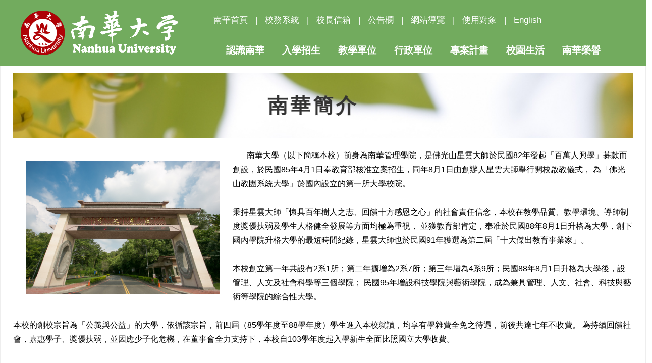

--- FILE ---
content_type: text/html; charset=utf-8
request_url: http://www3.nhu.edu.tw/Web/Pages?v=1&mid=2595&n=%E5%8D%97%E8%8F%AF%E7%B0%A1%E4%BB%8B
body_size: 92745
content:






<!DOCTYPE html>
<html lang="zh-Hant-TW">
<html>
<head>



        <title>南華大學   歡迎您 </title>
    <link href="https://nhuwebfile.nhu.edu.tw/UploadedFiles/2020/5/a2a1771b-ac0b-458b-b5ea-d24c669015f6.png" rel="shortcut icon" type="image/x-icon">
    <link href="https://nhuwebfile.nhu.edu.tw/UploadedFiles/2020/5/a2a1771b-ac0b-458b-b5ea-d24c669015f6.png" rel="icon" type="image/x-icon">
    <link href="https://nhuwebfile.nhu.edu.tw/UploadedFiles/2020/5/a2a1771b-ac0b-458b-b5ea-d24c669015f6.png" rel="bookmark" type="image/x-icon">



<meta http-equiv="Content-Type" content="text/html; charset=utf-8" />
<meta name="description" content="嘉義南華大學、南華大學、資訊中心">
<meta name="keywords" content="嘉義南華大學、南華大學、資訊中心">
<meta charset="utf-8" />
<meta name="viewport" content="width=device-width, initial-scale=1.0" />
<link href="/css/MainForm.css?v=2" rel="stylesheet" type="text/css" />
<script src="/js/jquery.min.js"></script>




<meta name="google-site-verification" content="jdRtlKEXNn2aHqcbQjYLAW_KkZ4c3jhBc4H2fEieQXs" />




    <link href="/page/model8/css/MainPages.css?v=4" + new Date().getTime() type="text/css" rel="stylesheet" />
    <script src="/page/model8/js/jquery-1.7.1.min.js"></script>
    <script src="https://kit.fontawesome.com/c58e544f99.js" crossorigin="anonymous"></script>

</head>
<body>
    <!--333 -->






    <div class="PageMain MainBorderColor">
        <div class="PageMainContent">
            <div class="PMLogo"><h1><a href="/Web/Index" title="Link to Web Site Home Page"><img src="https://nhuwebfile.nhu.edu.tw/UploadedFiles/2020/5/750da8dd-e99a-41d9-8c87-00f327e42544.png"  alt="Logo" class="LogoSize"></a></h1></div>
            <div class="PMLogoMenu">

                    <div class="PMLogoMenuTop"></div>

                <div class="PMLogoMenuBottom"></div>
            </div>
            <!--
                <div class="MainBanner" style="display:none"><a href="index2.htm" title="Link Banner"><img src="/page/model8/images/1.jpg" alt="Banner"></a></div>
            -->





<!--
<div class="MainBanner" style="display:none" >
    <div class="slide_container">
        <ul class="rslides" id="slider">
                        <li><a href="#" target="_blank"><img src="https://nhuwebfile.nhu.edu.tw/UploadedFiles/2024/2/683bb4ff-ee46-4bcf-a1b7-e79221840b88.jpg"></a></li>

        </ul>
    </div>
</div>
-->
<style>
    .CGPageList {
        width: 100%;
        margin: 0 auto;
        z-index: 99;
        position: absolute;
        bottom: 10px;
        font-size: 14px;
        text-align: center;
    }
    .CGPageListTxt {
        width: 100%;
        margin: 0 auto;
        z-index: 99;
        background: rgba(255, 255, 255,0.8);
        letter-spacing: 3px;
        font-weight: bold;
        position: absolute;
        bottom: 45px;
        padding: 5px;
        font-size: 15px;
        text-align: center;
    }
    .CGPageSel {
        display: inline-block;
        width: 25px;
        height: 25px;
        border: 1px solid #000;
        background: #fff;
        color: #000;
        line-height: 25px;
        padding: 0px;
        text-align: center;
        margin: 2px;
        border-radius: 100%;
        box-shadow: 0px 0px 9px #ccc;
        cursor: pointer;
    }
        .CGPageSel:hover {
          background:red;
          color:#fff;
        }
    .CGPageSelOver {
        display: inline-block;
        width: 25px;
        height: 25px;
        border: 1px solid #000;
        background: red;
        color: #fff;
        line-height: 25px;
        padding: 0px;
        text-align: center;
        margin: 2px;
        border-radius: 100%;
        box-shadow: 0px 0px 9px #ccc;
        cursor: pointer;
    }



    </style>
<script>

    function ShowBannerImg(ImgNo) {
        HiddenBannerImg();
        ImgNos = ImgNo;
        $('#BannerList_' + ImgNo).show();
        $("#SelBannerList_" + ImgNo).addClass("CGPageSelOver");
        $("#SelBannerList_" + ImgNo).css({ "background-color": "red", "color": "#ffffff" });
    }
    function HiddenBannerImg() {
                                $('#BannerList_1').hide();
                                $("#SelBannerList_1").removeClass("CGPageSelOver");
                                $("#SelBannerList_1").css({"background-color": "#ffffff", "color": "#000000"});

    }
    var ImgCount =1;
    var ImgNos = 1;
    setTimeout("ChangeBannerImgs()",300);
    function ChangeBannerImgs(){
        if (ImgNos <= ImgCount) { ShowBannerImg(ImgNos); ImgNos++; } else { ImgNos = 1; }
        setTimeout("ChangeBannerImgs()", 8000);
    }
</script>
<div style="position:relative" class="MainBanner">
                            <span id="BannerList_1" ><img src="https://nhuwebfile.nhu.edu.tw/UploadedFiles/2024/2/683bb4ff-ee46-4bcf-a1b7-e79221840b88.jpg" alt="Banner 1"></span>


    <div class="CGPageList">
        <a class="CGPageSel" id="SelBannerList_1" onclick="ShowBannerImg('1')">1</a>
    </div>
</div>





            <div class="SubMenu" id="M8SubMenu1"></div>
            <!--style="margin-top:465px;" -->

            <div>
                


<div class="pageMain">

    <div class="DivBoth MainMenuPath" align="left"><a href="/Web/Index" title="首頁">首頁</a> > 南華簡介</div>


<div class="PageSubMenuTop">

                                <div class="PageSubMenu ">
                                    <a href="https://VR360.nhu.edu.tw?V=1" title="VR360校園環景導覽專區" target=_blank>VR360校園環景導覽專區</a>
                                </div>
                                <div class="PageSubMenu ">
                                    <a href="https://fgsiuc.nhu.edu.tw" title="佛光山教團系統大學" target=_blank>佛光山教團系統大學</a>
                                </div>
                                <div class="PageSubMenu PageSubMenu2Focus">
                                    <a href="/Web/Pages?mid=2595&n=南華簡介" title="南華簡介" >南華簡介</a>
                                </div>
                                <div class="PageSubMenu ">
                                    <a href="/Web/Pages?mid=11486&n=創辦人" title="創辦人" >創辦人</a>
                                </div>
                                <div class="PageSubMenu ">
                                    <a href="/Web/Pages?mid=11487&n=董事長" title="董事長" >董事長</a>
                                </div>
                                <div class="PageSubMenu ">
                                    <a href="/Web/Pages?mid=2597&n=校長" title="校長" >校長</a>
                                </div>
                                <div class="PageSubMenu ">
                                    <a href="/Web/Pages?mid=9897&n=名譽校長" title="名譽校長" >名譽校長</a>
                                </div>
                                <div class="PageSubMenu ">
                                    <a href="/Web/Pages?mid=2598&n=校訓" title="校訓" >校訓</a>
                                </div>
                                <div class="PageSubMenu ">
                                    <a href="/Web/Pages?mid=2599&n=辦學特色" title="辦學特色" >辦學特色</a>
                                </div>
                                <div class="PageSubMenu ">
                                    <a href="/Web/Pages?mid=2604&n=南華影音" title="南華影音" >南華影音</a>
                                </div>
                                <div class="PageSubMenu ">
                                    <a href="/Web/Pages?mid=2601&n=組織架構" title="組織架構" >組織架構</a>
                                </div>
                                <div class="PageSubMenu ">
                                    <a href="/Web/Pages?mid=2600&n=辦學績效" title="辦學績效" >辦學績效</a>
                                </div>
                                <div class="PageSubMenu ">
                                    <a href="/Web/Pages?mid=2602&n=校園導覽" title="校園導覽" >校園導覽</a>
                                </div>
                                <div class="PageSubMenu ">
                                    <a href="https://www.youtube.com/watch?v=RDRsRvLWpAA" title="南華校歌" target=_blank>南華校歌</a>
                                </div>
                                <div class="PageSubMenu ">
                                    <a href="/Web/Pages?mid=2603&n=校園景點" title="校園景點" >校園景點</a>
                                </div>

                <br>

</div>
<div style="border-top:1px dashed #cccccc;height:1px;overflow:hidden;margin-top:10px;margin-bottom:20px;"></div>
    <div class="newsMain">

                    <div class="DivBoth newsContent">
                        <style type="text/css">
.nhu_intra{
width:100%;
max-width:1300px;
margin:0 auto;
margin-top:20px;
}
.nhu_intra img{margin:25px;}</style>
<div class="nhu_intra">
	<img align="left" border="0" height="263" alt="南華大學校門圖片" src="https://nhuwebfile.nhu.edu.tw/UploadedFiles/2025/6/8086c1fa-e512-468f-8efd-ecf38c634c02.png" width="385" />&nbsp; &nbsp; &nbsp; &nbsp;南華大學（以下簡稱本校）前身為南華管理學院，是佛光山星雲大師於民國82年發起「百萬人興學」募款而創設，於民國85年4月1日奉教育部核准立案招生，同年8月1日由創辦人星雲大師舉行開校啟教儀式， 為「佛光山教團系統大學」於國內設立的第一所大學校院。<br />
	<br />
	秉持星雲大師「懷具百年樹人之志、回饋十方感恩之心」的社會責任信念，本校在教學品質、教學環境、導師制度獎優扶弱及學生人格健全發展等方面均極為重視， 並獲教育部肯定，奉准於民國88年8月1日升格為大學，創下國內學院升格大學的最短時間紀錄，星雲大師也於民國91年獲選為第二屆「十大傑出教育事業家」。<br />
	<br />
	本校創立第一年共設有2系1所；第二年擴增為2系7所；第三年增為4系9所；民國88年8月1日升格為大學後，設管理、人文及社會科學等三個學院； 民國95年增設科技學院與藝術學院，成為兼具管理、人文、社會、科技與藝術等學院的綜合性大學。<br />
	<br />
	本校的創校宗旨為「公義與公益」的大學，依循該宗旨，前四屆（85學年度至88學年度）學生進入本校就讀，均享有學雜費全免之待遇，前後共達七年不收費。 為持續回饋社會，嘉惠學子、獎優扶弱，並因應少子化危機，在董事會全力支持下，本校自103學年度起入學新生全面比照國立大學收費。<br />
	<br />
	在硬體方面，本校於民國85年7月興建完成第一行政教學大樓「成均館」；民國85年11月完成學生宿舍「文會樓」； 民國86年7月完成第二教學大樓「學海堂」、教職員宿舍「雲水居」及圖書館「無盡藏」、同年8月完成學生宿舍「麗澤樓」； 民國90年4月完成室外綜合球場；民國92年3月新建完成第三教學大樓「學慧樓」；民國93年7月完成「南華九村」學生宿舍，民國99年3月完成第二期擴校水土保持工程。
	<p align="center">
		<img border="0" alt="南華大學校景圖片" class="PageImgs " src="https://nhuwebfile.nhu.edu.tw/UploadedFiles/2025/6/86b68193-78a1-4023-97c2-08a9ed13faff.png" /></p>
	<p align="left">
		董事會並自102學年度起，支持本校增建各項硬體設施，於民國103年6月完成九品蓮花大道景觀工程，民國104年8月完成有1,600床位（其中學生1,452床）的「緣起樓」 學生及單身職務宿舍， 民國105年3月完成e學苑，民國105年9月完成室外棒球場、民國106年3月完成第四教學大樓「中道樓」興建， 民國108年完成「興學紀念館」興建，民國109年完成室內綜合場館「正行中心」改建及完成「妙音樓」， 「三好教育園區」並已於民國111年2月動工， 預計113年度完工，館內將有「星雲大師著作展示區」、「校史館」、可容納千人之國際會議中心及教室等。</p>
	<p align="center">
		<img border="0" class="PageImgs" alt="南華大學校景圖片2"  src="https://nhuwebfile.nhu.edu.tw/UploadedFiles/2025/6/3cf73473-ec90-4cf8-b201-050a63de6139.png" /></p>
</div>
<br />

                    </div>

    </div>

</div>





            </div>
            <!--111 -->


            <div style="background:#ffffff; ;overflow-y:auto;" id="PageContentDiv_875" ><script>
if(document.location.pathname.indexOf("NewsDetail") !=-1){
var searchParams = new URLSearchParams(location.search);
var NParams=searchParams.get("nid");
var ContentHtmls="";  
$(document).ready(function () {
ajaxCall("https://nhuopendata.nhu.edu.tw/api/GetNewsReport?N="+NParams+"&L=30");
function ajaxCall(target){ 
    var data = $.ajax({
        type: "GET",
        dataType: "json",
        url: target,
    }); 
    data.then(function(msg) {
	var resultList="";
          
        var ItemType=msg;
	  for(var i=0;i<ItemType.length;i++){
			var item=ItemType[i];
			var NewsURL=item.NewsURL;
                        var NewsFile=item.FilePathReal;
			var UnitName=item.NUnitName;
                        var NLayoutName=item.NLayoutName;
			var NewsTitle=item.NewsTitle.substr(0,100);
                        var PublicationDate=new Date(item.PublicationDate).toLocaleDateString();               
				ContentHtmls+="<tr onMouseOver=\"this.style.background=&#39;#FFFF99&#39;\" onMouseOut=\"this.style.background=&#39;#FFFFFF&#39;\"><td  align=\"center\" style=\"padding:6px;\" >"+(i+1)+"</td><td  align=\"center\" style=\"padding:6px\">"+UnitName+"</td><td  align=\"center\" style=\"padding:6px\">"+NLayoutName+"</td><td style=\"padding:6px\" align=\"center\"><a href=\""+NewsURL+"\" target=\"_blank\" ><font color=\"#3366cc\">[觀看新聞內容]</font></a></td><td align=\"center\" style=\"padding:6px\"><a href=\"https://necis.nhu.edu.tw/UploadFiles/"+NewsFile+"\" target=\"_blank\" ><font color=#3366cc>[觀看附件]</font></a></td></tr>";
	  };	
		
		$("#NewsTitle").text(NewsTitle);
		$("#NewsDate").text(PublicationDate);	

            if(msg[0].NewsTitle !=""){
                $("#AllNewsDiv").show();
                $(".GoBack").hide();
                 setTimeout("cshow()",1500);
            }	
    }); 
}
});

}
function cshow(){
$("#NewsContentDiv").append(ContentHtmls);

//$("#AllNewsDiv").append("<style >.AllNewsDivCSS0{font-size:10px !important;}</style>");

 //$("#AllNewsDiv").show();
 // $(".GoBack").hide();
}
</script>
<div class="AllNewsDivCSS" id="AllNewsDiv" style="display:none;margin:60px 20px;">
	<table border="0" width="100%">
		<tbody>
			<tr>
				<td>
					<p align="center">
						新聞報導<br />
						<br />
						新聞主題：<span id="NewsTitle"> </span><br />
						<br />
						新聞日期：<span id="NewsDate"> </span><br />
						&nbsp;</p>
					<div align="center">
						<table border="1" bordercolor="#C0C0C0" cellpadding="8" cellspacing="0" style="border-collapse: collapse" width="667">
							<tbody id="NewsContentDiv">
							</tbody>
							<tbody id="NewsContentDivTable">
								<tr>
									<td align="center" bgcolor="#0099CC" style="padding:6px" width="50">
										<font color="#FFFFFF">項次</font></td>
									<td align="center" bgcolor="#0099CC" style="padding:6px">
										<font color="#FFFFFF">媒體</font></td>
									<td align="center" bgcolor="#0099CC" style="padding:6px">
										<font color="#FFFFFF">版面</font></td>
									<td align="center" bgcolor="#0099CC" style="padding:6px">
										<font color="#FFFFFF">網址</font></td>
									<td align="center" bgcolor="#0099CC" style="padding:6px">
										<font color="#FFFFFF">檔案</font></td>
								</tr>
							</tbody>
						</table>
					</div>
				</td>
			</tr>
		</tbody>
	</table>
</div>
<script>
setTimeout("doAllNewsDivCSS()",2500);
function doAllNewsDivCSS(){
   $("#AllNewsDiv").addClass("AllNewsDivCSS3");
 //$("#AllNewsDiv").css("color","red");
}

  $(function(){
           // var _link = $(\"<style >.AllNewsDivCSS{font-size:50px !important;}</style>\");
           // _link.appendTo("head");
            
            // 修改link屬性
            //_link.attr("title", "global");
        });



setTimeout("goTopSite()",2000);
function goTopSite(){
 var $NewsContentDivTablen=$("#NewsContentDivTable");
  $("#NewsContentDiv").before($NewsContentDivTablen);
}


</script>
<style type="text/css">
.AllNewsDivCSS3{color:#000 !important;}

@media screen and (max-width: 600px) {
.AllNewsDivCSS3 table {
    width:100% !important;
    font-size:12px;
}
.AllNewsDivCSS3 table td:nth-child(1) {
    width:50px !important;
font-size:12px;
}
.AllNewsDivCSS3 table td:nth-child(2) {
    width:100px !important;
font-size:12px;
}
.AllNewsDivCSS3 table td:nth-child(3) {
    width:150px !important;
    font-size:12px;
}
.AllNewsDivCSS3 table td:nth-child(4) {
    width:100px !important;
    font-size:12px;
}
}</style>
</div>


        </div>
    </div>

    <!--222 -->


<div id="MainMenuSet" class="MenuSet MainBGColor">
    <ol align="center">
        
                        <li class="mainmenu" >
                                 <a href="/Web/Pages?v=1&mid=2594&n=認識南華"  title="認識南華" class="MainMenuFirst FirstM" >認識南華</a>
                           

                                <ul class="level1">
                                                                                <li >
                                                        <a href="https://VR360.nhu.edu.tw?V=1" target="_blank" title="VR360校園環景導覽專區">VR360校園環景導覽專區</a>





                                                    </li>
                                                    <li >
                                                        <a href="https://fgsiuc.nhu.edu.tw" target="_blank" title="佛光山教團系統大學">佛光山教團系統大學</a>





                                                    </li>
                                                    <li >
                                                        <a href="/Web/Pages?v=1&mid=2595&n=南華簡介"  title="南華簡介">南華簡介</a>





                                                    </li>
                                                    <li >
                                                        <a href="/Web/Pages?v=1&mid=11486&n=創辦人"  title="創辦人">創辦人</a>





                                                    </li>
                                                    <li >
                                                        <a href="/Web/Pages?v=1&mid=11487&n=董事長"  title="董事長">董事長</a>





                                                    </li>
                                                    <li >
                                                        <a href="/Web/Pages?v=1&mid=2597&n=校長"  title="校長">校長</a>





                                                    </li>
                                                    <li >
                                                        <a href="/Web/Pages?v=1&mid=9897&n=名譽校長"  title="名譽校長">名譽校長</a>





                                                    </li>
                                                    <li >
                                                        <a href="/Web/Pages?v=1&mid=2598&n=校訓"  title="校訓">校訓</a>





                                                    </li>
                                                    <li >
                                                        <a href="/Web/Pages?v=1&mid=2599&n=辦學特色"  title="辦學特色">辦學特色</a>





                                                    </li>
                                                    <li >
                                                        <a href="/Web/Pages?v=1&mid=2604&n=南華影音"  title="南華影音">南華影音</a>





                                                    </li>
                                                    <li >
                                                        <a href="/Web/Pages?v=1&mid=2601&n=組織架構"  title="組織架構">組織架構</a>





                                                    </li>
                                                    <li >
                                                        <a href="/Web/Pages?v=1&mid=2600&n=辦學績效"  title="辦學績效">辦學績效</a>





                                                    </li>
                                                    <li >
                                                        <a href="/Web/Pages?v=1&mid=2602&n=校園導覽"  title="校園導覽">校園導覽</a>





                                                    </li>
                                                    <li >
                                                        <a href="https://www.youtube.com/watch?v=RDRsRvLWpAA" target="_blank" title="南華校歌">南華校歌</a>





                                                    </li>
                                                    <li >
                                                        <a href="/Web/Pages?v=1&mid=2603&n=校園景點"  title="校園景點">校園景點</a>





                                                    </li>



                                </ul>

                        </li>
                        <li class="mainmenu" >
                                 <a href="https://admission3.nhu.edu.tw" target="_blank" title="入學招生" class="FirstM" >入學招生</a>
                           

                                <ul class="level1">
                                                                                <li >
                                                        <a href="https://admission3.nhu.edu.tw" target="_blank" title="本國學生">本國學生</a>





                                                    </li>
                                                    <li >
                                                        <a href="https://academic3.nhu.edu.tw/Web/NewsDetail?mid=3838&nid=7396&tid=1056&n=招生考試日程" target="_blank" title="研究所及轉學生">研究所及轉學生</a>





                                                    </li>
                                                    <li >
                                                        <a href="https://iica3.nhu.edu.tw" target="_blank" title="國際學生">國際學生</a>





                                                    </li>



                                </ul>

                        </li>
                        <li class="mainmenu" >
                                 <a href="/Web/Pages?v=1&mid=11484&n=教學單位"  title="教學單位" class="FirstM" >教學單位</a>
                           

                            



                        </li>
                        <li class="mainmenu" >
                                 <a href="/Web/Pages?v=1&mid=11485&n=行政單位"  title="行政單位" class="FirstM" >行政單位</a>
                           

                                <ul class="level1">
                                                                                <li >
                                                        <a href="https://academic3.nhu.edu.tw/" target="_blank" title="教務處">教務處</a>





                                                    </li>
                                                    <li >
                                                        <a href="https://student3.nhu.edu.tw/" target="_blank" title="學務處">學務處</a>





                                                    </li>
                                                    <li >
                                                        <a href="https://general3.nhu.edu.tw/" target="_blank" title="總務處">總務處</a>





                                                    </li>
                                                    <li >
                                                        <a href=" https://iica3.nhu.edu.tw/Web/index" target="_blank" title="國際及兩岸交流處">國際及兩岸交流處</a>





                                                    </li>
                                                    <li >
                                                        <a href="https://gip.nhu.edu.tw/mp.asp?mp=1" target="_blank" title="圖書館 ">圖書館 </a>





                                                    </li>
                                                    <li >
                                                        <a href="https://ic2.nhu.edu.tw/" target="_blank" title="圖書資訊處 ">圖書資訊處 </a>





                                                    </li>
                                                    <li >
                                                        <a href=" https://human3.nhu.edu.tw/" target="_blank" title="人事室">人事室</a>





                                                    </li>
                                                    <li >
                                                        <a href="https://accounting3.nhu.edu.tw/" target="_blank" title="會計室 ">會計室 </a>





                                                    </li>
                                                    <li >
                                                        <a href="https://secretariat3.nhu.edu.tw/" target="_blank" title="秘書室 ">秘書室 </a>





                                                    </li>
                                                    <li >
                                                        <a href="https://ord3.nhu.edu.tw/Web/News?mid=2953&tid=45&n=最新消息" target="_blank" title="校務及研究發展處">校務及研究發展處</a>





                                                    </li>
                                                    <li >
                                                        <a href="https://admission3.nhu.edu.tw/" target="_blank" title="就學服務處 ">就學服務處 </a>





                                                    </li>
                                                    <li >
                                                        <a href=" https://iaccd3.nhu.edu.tw/" target="_blank" title="產學合作及職涯發展處">產學合作及職涯發展處</a>





                                                    </li>
                                                    <li >
                                                        <a href=" https://sport3.nhu.edu.tw/" target="_blank" title="體育運動發展處">體育運動發展處</a>





                                                    </li>
                                                    <li >
                                                        <a href="https://cec2.nhu.edu.tw/NhuIndex2.aspx" target="_blank" title="終身學習學院 ">終身學習學院 </a>





                                                    </li>
                                                    <li >
                                                        <a href=" https://lifeeducation.nhu.edu.tw/#gsc.tab=0" target="_blank" title="生命教育中心">生命教育中心</a>





                                                    </li>
                                                    <li >
                                                        <a href=" https://sc3.nhu.edu.tw/" target="_blank" title="南華大學永續中心">南華大學永續中心</a>





                                                    </li>
                                                    <li >
                                                        <a href=" https://cshb3.nhu.edu.tw/" target="_blank" title="人間佛教研究中心">人間佛教研究中心</a>





                                                    </li>
                                                    <li >
                                                        <a href=" https://tep3.nhu.edu.tw/" target="_blank" title="高等教育深耕計畫辦公室">高等教育深耕計畫辦公室</a>





                                                    </li>



                                </ul>

                        </li>
                        <li class="mainmenu" >
                                 <a href="https://tep3.nhu.edu.tw/" target="_blank" title="專案計畫" class="FirstM" >專案計畫</a>
                           

                                <ul class="level1">
                                                                                <li >
                                                        <a href="https://tep3.nhu.edu.tw/" target="_blank" title="高等教育深耕計畫">高等教育深耕計畫</a>





                                                    </li>
                                                    <li >
                                                        <a href="https://usr.nhu.edu.tw/" target="_blank" title="大學社會責任實踐計畫">大學社會責任實踐計畫</a>





                                                    </li>
                                                    <li >
                                                        <a href="https://lifeeducation.nhu.edu.tw/#gsc.tab=0" target="_blank" title="生命教育中心">生命教育中心</a>





                                                    </li>
                                                    <li >
                                                        <a href="https://csr2.nhu.edu.tw/csr_index.aspx" target="_blank" title="CSR / USR專區">CSR / USR專區</a>





                                                    </li>



                                </ul>

                        </li>
                        <li class="mainmenu" >
                                 <a href="/Web/Pages?v=1&mid=11489&n=校園生活"  title="校園生活" class="FirstM" >校園生活</a>
                           

                                <ul class="level1">
                                                                                <li >
                                                        <a href="https://std.nhu.edu.tw/web/NhuLiving/" target="_blank" title="食醫住行">食醫住行</a>





                                                    </li>
                                                    <li >
                                                        <a href="https://www3.nhu.edu.tw/Web/Pages?v=1&mid=2692&n=%E8%A1%8C%E4%BA%8B%E6%9B%86"  title="行事曆">行事曆</a>





                                                    </li>
                                                    <li >
                                                        <a href="/Web/Pages?v=1&mid=11494&n=列印繳費單"  title="列印繳費單">列印繳費單</a>





                                                    </li>
                                                    <li >
                                                        <a href="https://necis.nhu.edu.tw/OfficePhone" target="_blank" title="校內分機">校內分機</a>





                                                    </li>
                                                    <li >
                                                        <a href="/Web/Pages?v=1&mid=11498&n=校園地圖"  title="校園地圖">校園地圖</a>





                                                    </li>
                                                    <li >
                                                        <a href="https://www.facebook.com/NHU.Taiwan/?ref=page_internal" target="_blank" title="南華大學FB">南華大學FB</a>





                                                    </li>
                                                    <li >
                                                        <a href="https://www3.nhu.edu.tw/Web/Pages?mid=2684&n=%E6%96%B0%E7%94%9F%E5%85%A5%E5%AD%B8"  title="新生入學">新生入學</a>





                                                    </li>
                                                    <li >
                                                        <a href="https://necis.nhu.edu.tw" target="_blank" title="校務行政系統">校務行政系統</a>





                                                    </li>



                                </ul>

                        </li>
                        <li class="mainmenu" >
                                 <a href="https://www3.nhu.edu.tw/Web/Pages?v=1&mid=2600&n=%E8%BE%A6%E5%AD%B8%E7%B8%BE%E6%95%88"  title="南華榮譽" class="FirstM" >南華榮譽</a>
                           

                            



                        </li>


    </ol>
</div>




            <div style="background:#ffffff; ;overflow-y:auto;" id="PageContentDiv_1029" ><meta charset="UTF-8" />
<meta content="width=device-width, initial-scale=1.0" name="viewport" />
<title></title>
<link href="https://nhutest5.nhu.edu.tw/css/2025/swiper-bundle.min.css" rel="stylesheet" />
<script src="https://code.jquery.com/jquery-3.6.0.min.js"></script>
<link href="https://fonts.googleapis.com" rel="preconnect" />
<link crossorigin="" href="https://fonts.gstatic.com" rel="preconnect" />
<link href="https://fonts.googleapis.com/css2?family=Noto+Serif+HK:wght@200..900&amp;display=swap" rel="stylesheet" />
<link href="https://nhutest5.nhu.edu.tw/Web_CSS_JS/assets/fonts/fontawesome/css/all.min.css" rel="stylesheet" />
<link href="https://nhutest5.nhu.edu.tw/Web_CSS_JS/assets/fonts/flaticon/flaticon.css" rel="stylesheet" />
<link href="https://nhutest5.nhu.edu.tw/Web_CSS_JS/assets/vendor/slick/slick.css" rel="stylesheet" />
<link href="https://nhutest5.nhu.edu.tw/Web_CSS_JS/assets/vendor/animate.css" rel="stylesheet" />
<link href="https://nhutest5.nhu.edu.tw/Web_CSS_JS/assets/vendor/slick/slick-theme.css" rel="stylesheet" />
<link href="https://nhutest5.nhu.edu.tw/Web_CSS_JS/assets/css/style.css?v=2" rel="stylesheet" />
<link href="https://nhutest5.nhu.edu.tw/Web_CSS_JS/assets/css/animate_new.min.css" rel="stylesheet" />
<style type="text/css">
html{font-size:16px;}
    html,body{padding:0;margin:0;}
    body {
      /* font-family: "Roboto", sans-serif; */
      font-family: "Noto Serif HK", serif;
    }
    a {
      text-decoration: none;
    }
    #LogoRBMenu a{color:#ffffff;}
    #LogoContainer {
        position: fixed;
        top: 0;   
        left: 0;  
        padding:20px;
        padding-bottom: 10px;
        display: flex;
        justify-content: space-between; 
        align-items: center;
 background: #72AB5E;
         /*  background: rgba(175, 2, 6, 0.8);*/
        backdrop-filter: blur(7px); 
        -webkit-backdrop-filter: blur(10px); 
        /* overflow: hidden; */
        width:100%;
        z-index: 1000; 
    }
    #LogoRTMenu{
        display: flex;
        justify-content: end; 
        margin-bottom:30px;
        font-size:17px;     
        color:#ffffff;   
    }
    #LogoRTMenu a{
        color:#000000;   
    }
    #LogoRBMenu{
      font-size:19px;
      font-weight: bold;
    }
    #CategoryNews{
      background-color: #bab8b8;
      padding:50px;
    }
    #DepartmentVideo{
      background-color: #ffffff;
      padding:50px;
    }
    #FrequentlyUsedLinks{
      background-color: #ffffff;
      padding:50px;
    }
    .FC{
      display: flex;
      justify-content: center;
      align-items: center;
    }
    .FS{
      display: flex;
      justify-content: flex-start;
      align-items: center;
    }
    .DN{
      display:none;
    }
    .MT150{margin-top:50px;}
    .ML15{margin-left:15px;}
    .ML30{margin-left:30px;}
    .LogoContainerLeft{
        padding-left:20px;
        /* margin-bottom: 5px; */
        /* background-color: rgb(255, 255, 255); */
    }
    .LogoContainerRight{
        /* background: #ffffff; */
        margin-right:70px;
    }
    #swiper1 .swiper {
      width: 100%;
      /* height: 750px; */
      height: 520px;
    }
    #swiper2 .swiper {
      width: 90%;
      height: 300px;
  /* height: 400px; */
    }
    #swiper3 .swiper {
      width: 90%;
      height: 400px;
    }
    .swiper-slide {
      text-align: center;
      font-size: 18px;
      background: #fff;
      display: flex;
      justify-content: flex-start; 
      align-items: center;
      flex-direction: column;
    }

    #swiper1 .swiper-slide img {
      width: 100%;
      height:520px;
    }
    #swiper1 .swiper-slide{
      width: 100%;
      height:520px;    
    }

    #swiper2 .swiper-slide img {
      display: block;
      width: 100%;
      /* height: 100%; */
      max-width: 400px; 
      height: auto;
      border-radius: 10px; 
      object-fit: cover;
    }
    #swiper2 .swiper-slide p {
      margin-top: 10px; 
      font-size: 16px;
      color: #333;
    }

    #swiper3 .swiper-slide img {
      display: block;
      width: 100%;
      /* height: 100%; */
      max-width: 400px; 
      height: auto;
      border-radius: 10px; 
      object-fit: cover;
    }
    #swiper3 .swiper-slide p {
      margin-top: 10px; 
      font-size: 16px;
      color: #333;
    }

 

    #FooterNew{
      height:400px;
      background-color: rgb(225, 184, 164);
    }

.swiper-button-prev,
.swiper-button-next {
    position: absolute;
    top: 50%;
    transform: translateY(-50%);
    width: 50px;
    height: 50px;
    padding:10px;
    background-color: rgba(0, 0, 0, 0.8); 
    color: white; 
    border-radius: 50%; 
    z-index: 1000; 
}
.swiper-button-prev {
    left: 0px; 
}
.swiper-button-next {
    right: 0px; 
}
.swiper {
    width: 95%;
    background-color: rgb(255, 255, 255);
}
.TitleStyle{
  margin:30px auto;  
  width:100px;
  font-size:1.5rem;
  font-weight: bold;
  border-top: 5px solid rgb(165, 67, 67);
  position: relative;  
}
.TitleStyle::after{
  /* content:"";
  position:absolute;
  top:15px;
  left:0px;
  border-bottom:5px solid rgb(165, 67, 67);
  display:block;
  width:100%;
  height:100%;
  transform: scale(0.5); */
}
.TitleStyle2{
  display: block;
  margin:30px auto;  
  font-size:1.5rem;
  font-weight: bold;
  border-top: 5px solid rgb(165, 67, 67);
}
.POS{position: relative;}
.UserTargetMain{cursor: pointer; transition:all 1s;}
.UserTargetMain:hover .UserTarget{  transition:all 1s;display:block;}
.UserTarget{
  position:absolute;
  top:0px;
  left:0px;
  padding:10px;
  width:80px;
  background-color: #fff;
  transition:all 1s;
  z-index: 1001;
  display: none;
}
.UserTarget span a{
  color:#000000 !important;
}
.UserTarget span{
  display: block;
  text-align:center;
  line-height:29px;
  transition:all .5s;
  color:#000000 !important;
}
.UserTarget span:hover{
  background: rgb(167, 54, 54);
  cursor: pointer;
}
.UserTarget span:hover a{
  color:#fff !important;
}

.PublicInfoMain{cursor: pointer; transition:all 1s;}
.PublicInfoMain:hover .PublicInfo{  transition:all 1s;display:block;}
.PublicInfo{
  position:absolute;
  top:0px;
  left:-50px;
  padding:10px;
  width:130px;
  background-color: #fff;
  transition:all 1s;
  z-index: 1001;
  display: none;
}
.PublicInfo span{
  display: block;
  text-align:center;
  line-height:29px;
  transition:all .5s;
}
.PublicInfo span a{
  color:#000000 !important;
}
.PublicInfo span:hover a{
  color:#fff !important;
}
.PublicInfo span:hover{
  background: rgb(167, 54, 54);
  color:#fff;
  cursor: pointer;
}

.subMenuListMain{
  cursor: pointer; 
  transition:all 1s;
}
.subMenuList{
        position:absolute;
        top: 125px;   
        left: 0;  
        width:100%;
        height:260px;
        padding:30px;
        display: flex;
        justify-content: start-flex; /*space-between*/
        align-items: center;
        z-index: 1000; 
        overflow: hidden;
        border-bottom:1px solid #336699;
        background: rgba(255, 255, 255, 0.95);
        backdrop-filter: blur(10px); 
        -webkit-backdrop-filter: blur(10px); 
}
.subMenuLeft img{
   width:300px;
}
.subMenuLeft{
   display:inline-block;
   width:45%;
   max-width: 600px;
   height:260px;
   /* background: blue;  */
   /* background-image: url(https://nhutest5.nhu.edu.tw/images/2025/TopMenuPic1.JPG);
   background-size: cover;
   background-position: center;  */
   /* background-position: left top, right bottom; */
   /* background-repeat: no-repeat; */
}
.subMenuRight{
  display:inline-block;
  width:98%;
  height:100%;
  margin-left:50px;
  /* background: red;  */
}


  /* 滑鼠移入選單，背景為半黑透明  */
  #MenuBgDiv{
    position: fixed;
    top:0;
    left:0;
    width: 100vw;
    height: 100vh;
    background: rgba(0, 0, 0,.5);
    z-index: 10;
  }



.sMRmenuTitle{
  font-size:2rem;
  color:#336699;
  border-bottom: 3px solid #336699;
  font-weight: bold;
  width:100%; 
}
.sMRmenu {
    list-style: none; 
    padding: 0;
    margin: 0;    
    display:inline-block;
    /* display: flex;  */
     /* flex-wrap: wrap;  */
    /* background: #336699;  */
    text-align: left;
    width:100%; 
    line-height:14px;
    height:193px;
    overflow-y:auto;
   
}
.sMRmenu li {
    padding: 4px 5px;
    margin:0px;
    font-size:18px;
    display:inline-block;
    text-align: center;
}
.sMRmenu li a {
    color: rgb(0, 0, 0); 
    text-decoration: none; 
    /* border:1px solid rgb(88, 85, 85); */
    padding:6px;
    transition:all .5s;
}
.sMRmenu li a:hover {
    color: red;
}
.SchoolLifeImgDiv{
  margin:10px;
  overflow: hidden;
  transition: all 1s;
  width:379px;
  height:530px;
  animation: zoomBackground 15s ease-in-out infinite;
}
.SchoolLifeImgDiv p{
   position:absolute;
   bottom:0px;
   width:100%;
   padding:0px;
   margin:0px;
   text-align: center;
   font-size: 1.5rem;
   line-height: 80px;
   transition: all .5s;
   color:#fff;
   background:rgba(0, 0, 0, 0.7);
}
.SchoolLifeImgDiv1 { background-image: url("https://nhutest5.nhu.edu.tw/images/2025/BPic4.jpg");  }
.SchoolLifeImgDiv2 { background-image: url("https://nhutest5.nhu.edu.tw/images/2025/BPic5.jpg");  }
.SchoolLifeImgDiv3 { background-image: url("https://nhutest5.nhu.edu.tw/images/2025/BPic7.jpg");  }
.SchoolLifeImgDiv4 { background-image: url("https://nhutest5.nhu.edu.tw/images/2025/BPic6.jpg");  }
.SchoolLifeImgDiv:hover{
    background-color: #000000;
    transition: all 1s;
}
.SchoolLifeImgDiv:hover img{
   transition: all 1s;
   transform:scale(1.2);
}
.SchoolLifeImgDivHover{
   width:100%;
   height:100%;
   transition: all 1s;
   background-color: rgba(0, 0, 0, 0.5);
   display:none; 
}
.SchoolLifeImgDiv:hover p{
  transition: all .5s;
  background-color: rgba(245, 50, 50, 0.5); 
}
.SchoolLifeImgDiv:hover .SchoolLifeImgDivHover{
  transition: all 1s;
  background-color: rgba(0, 0, 0, 0.5);
  cursor: pointer; 
  display: block;   
}
.SchoolLifeImgDiv img{
   transition: all 1s;   
}
@keyframes zoomBackground {
  0%   { background-size: 100%; }
  50%  { background-size: 110%; }
  100% { background-size: 100%; }
}
#wordCanvas {
      width: 1200px;
      height: 400px;
      border: 0px solid #ccc;
      margin: 50px auto;
      display: block;
      cursor: pointer; 
 }
marquee span{
  display:inline-block;
  padding:8px;
  border-radius: 10px;
  box-shadow: 0 0 10px rgba(0, 0, 0, 0.4); 
  margin:10px;
  transition: all .5s; 
}
marquee span:hover{
  transition: all .5s; 
  background-color: rgba(245, 50, 50, 0.9); 
  color:#fff;
  cursor: pointer; 
}
marquee span:hover a{
  color:#fff;
} 
marquee a:link{
   color:#336699;
}
marquee a:visited{
   color:#336699;
}

#MediaReportDetailNew{
  width:100%;
  flex-wrap: wrap;
  justify-self: center;
  justify-content: center;
  align-items: start;
  max-width: 1700px;
}
.MediaReportDetailNewDiv{
  width:400px;
  height:460px;
  overflow: hidden;
  justify-self: center;
  justify-content: center;   
  padding:10px;
  border:1px solid #ccc;
  margin:2px;
  position: relative;
  transition:all 0.5s;
}
.MediaReportDetailNewDivShowDate{
  transition:all 0.5s;
}
.MediaReportDetailNewDiv .MediaReportDetailNewDivShowDate{
  display: block;
  position:absolute;
  padding:10px;
  width:80px;
  text-align: center;
  top:-15px;
  left:-15px;
  background-color:rgba(237,93,84, 1);
  border-radius: 5px;
  font-size: 0.7rem;
  color:#fff;
}
.MediaReportDetailNewDiv img{
  width:100%;
}
.MediaReportDetailNewDiv p{
  font-weight: bold;
  color:red;
  font-size:1.2rem;
  line-height: 23px;
  transition:all 0.5s;
  margin:10px;
}
.MediaReportDetailNewDiv span{
  display: block;
  color:rgb(85, 81, 81);
  font-size:.9rem;
  line-height: 23px;
  margin:10px;
}
.MediaReportDetailNewDiv:hover{
  background-color: #ccc;
}
.MediaReportDetailNewDiv:hover p{
padding:5px;
background:#cd3232;
color:#fff;
}
.MediaReportDetailNewDiv:hover .MediaReportDetailNewDivShowDate{
left:310px;
text-align:left;
padding-left:15px;
background:#000;
}</style>
<div id="LogoContainer">
	<div class="LogoContainerLeft">
		<a href="https://www3.nhu.edu.tw"><img alt="學校Logo" src="https://nhutest5.nhu.edu.tw/images/2025/NhuLogo2.png" /></a></div>
	<div class="LogoContainerRight">
		<div id="LogoRTMenu">
			<span class="ML15"><a href="https://www3.nhu.edu.tw"><font color="#ffffff">南華首頁</font></a></span> <span class="ML15">|</span> <span class="ML15"><a href="https://necis.nhu.edu.tw" target="_blank"><font color="#ffffff">校務系統</font></a></span> <span class="ML15">|</span> <span class="ML15"><a href="https://necis.nhu.edu.tw/PrincipalMailboxSystem/PrincipalMailbox" target="_blank"><font color="#ffffff">校長信箱</font></a></span> <span class="ML15">|</span>
			<div class="ML15 POS PublicInfoMain">
				公告欄
				<div class="PublicInfo">
					<span><a href="https://www3.nhu.edu.tw/web/News?page=1&amp;tid=533&amp;n=%E6%A0%A1%E5%9C%92%E6%96%B0%E8%81%9E">校園新聞</a></span> <span><a href="https://human3.nhu.edu.tw/Web/Pages?mid=4455&amp;n=%E6%B1%82%E6%89%8D%E8%B3%87%E8%A8%8A" target="_blank">求才資訊</a></span> <span><a href="https://po3.nhu.edu.tw/Web/News?mid=3036&amp;tid=45&amp;n=%E6%8E%A1%E8%B3%BC%E5%85%AC%E5%91%8A" target="_blank">採購公告</a></span> <span><a href="https://necis.nhu.edu.tw/ProjectSystem/PublishPlan.aspx" target="_blank">計畫徵求公告</a></span> <span><a href="https://necis.nhu.edu.tw/OfficePhone" target="_blank">校內分機</a></span> <span><a href="https://www3.nhu.edu.tw/Web/Pages?v=1&amp;mid=2692&amp;n=%E8%A1%8C%E4%BA%8B%E6%9B%86">行事曆</a></span></div>
			</div>
			<span class="ML15">|</span><span class="ML15"><a href="https://www3.nhu.edu.tw/Web/WebSite?v=1&amp;tid=&amp;mid=5551&amp;n="><font color="#ffffff">網站導覽</font></a></span> <span class="ML15">|</span>
			<div class="ML15 POS UserTargetMain">
				使用對象
				<div class="UserTarget">
					<span><a href="https://www3.nhu.edu.tw/Web/Pages?v=1&amp;mid=2681&amp;n=%E5%AD%B8%E7%94%9F">學生</a></span> <span><a href="https://www3.nhu.edu.tw/Web/Pages?v=1&amp;mid=2683&amp;n=%E6%95%99%E8%81%B7%E5%93%A1">教職員</a></span> <span><a href="https://nuaa3.nhu.edu.tw/" target="_blank">校友</a></span> <span><a href="https://www3.nhu.edu.tw/Web/Pages?v=1&amp;mid=2602&amp;n=%E6%A0%A1%E5%9C%92%E5%9C%B0%E5%9C%96">訪客</a></span></div>
			</div>
			<span class="ML15">|</span><span class="ML15"><a href="https://en3.nhu.edu.tw/"><font color="#ffffff">English</font></a></span></div>
		<div id="LogoRBMenu">
			&nbsp;</div>
	</div>
</div>
<script>

 

  var subMenuCount=9;
  function hiddenSubMenu(){    
   $("#MenuBgDiv").hide();
    for(var i=1;i<=subMenuCount;i++)
      $("#subMenuList"+i).hide();       
  }
  function showSubMenu(id){
      hiddenSubMenu();
      $("#subMenuList"+id).stop(true, true).slideDown(200);      
      $("#MenuBgDiv").show(); 
  }
  $(document).ready(function () {
    hiddenSubMenu();    

          // $("[id^=subMenuList]").mouseleave(function () {
          //   $("[id^=subMenuList]").stop(true, true).slideUp(300);           
          // });

          $("#LogoContainer").on("mouseleave", "[id^=subMenuList]", function () {
               $("[id^=subMenuList]").stop(true, true).slideUp(300);
                  setTimeout(function () {
                   hiddenSubMenu();
                }, 300); 
          });

    });






  $(document).ready(function () {
    $.ajax({
      url: "https://nhuopendata.nhu.edu.tw/api/GetMenu?W=80", 
      method: "GET",
      dataType: "json",
      success: function (data) {
        var Menu_Json = $("#Menu_Json");  
        Menu_Json.empty();
        const subMenuListDiv =""; 
        const L1Menu = data.filter(n => n.MenuLevel==1);
        subMenuCount=L1Menu.length;
        L1Menu.forEach(function (item,index) {
           index++;
           let LinkURL="https://www3.nhu.edu.tw/Web";
           let ckSubMenuExists=false;           
           let SubMenuTxt="";
           let aHref="";
           let aTarget="_self";
           aHref=LinkURL+"/Pages?v=1&mid="+item.MSID+"&n="+item.MenuNameCh+"\"";
           if(item.OutSiteURL!=""){aHref=item.OutSiteURL;}
           if(item.OpenType !="self" && item.OutSiteURL !=""){aTarget="_blank";}

           //Mobile Menu 
           let MainMenuTxt="";
           let MobileSubMenuTxt="";
           MainMenuTxt ="<div class=\"MenuListF\"><a href=\""+aHref+"\" target=\""+aTarget+"\">"+item.MenuNameCh+"</a></div>";                  
                  $(".MenuListContent").append(`   
                      ${MainMenuTxt}
                  `); 
           data.forEach(function (items) {                   
              if(items.ParentID===item.MSID && items.MenuNameCh !=item.MenuNameCh ){
                  ckSubMenuExists=true;
                  aHref=LinkURL+"/Pages?v=1&mid="+items.MSID+"&n="+items.MenuNameCh+"\"";
                  aTarget="_self";
                  if(items.OutSiteURL!=""){aHref=items.OutSiteURL;}
                  if(items.OpenType !="self" && items.OutSiteURL !=""){aTarget="_blank";}
                  SubMenuTxt +="<li><a href=\""+aHref+"\" target=\""+aTarget+"\">"+items.MenuNameCh+"</a></li>";
                  //Mobile Menu 
                  MobileSubMenuTxt +="<div class=\"MenuListS\"><a href=\""+aHref+"\" target=\""+aTarget+"\">"+items.MenuNameCh+"</a></div>";
                }
            });
            let callFun="onmouseover=\"hiddenSubMenu();showSubMenu("+index+")\"";
             aHref=LinkURL+"/Pages?v=1&mid="+item.MSID+"&n="+item.MenuNameCh+"\"";
             aTarget="_self";
            if(item.OutSiteURL!=""){aHref=item.OutSiteURL;}
            if(item.OpenType !="self" && item.OutSiteURL !=""){aTarget="_blank";}
            if(!ckSubMenuExists){callFun="onmouseover=\"hiddenSubMenu();\"";}
                $("#LogoRBMenu").append(`   
                        <a href="${aHref}" target="${aTarget}" ><span class="ML30 subMenuListMain" id="TopMenuLink${index}" ${callFun} >${item.MenuNameCh}</span></a>
                `);           
                        
                $("#LogoContainer").append(`   
                                      <div class="subMenuList DN" id="subMenuList${index}" >
                                      <div class="subMenuLeft" style="background-image: url(https://nhutest5.nhu.edu.tw/images/2025/TopMenuPic${index}.JPG); background-size: cover;  background-position: center; background-repeat: no-repeat;"><img src="https://nhutest5.nhu.edu.tw/images/2025/TopMenuPic3.jpg" alt="" style="display:none"></div>
                                      <div class="subMenuRight">
                                          <div class="sMRmenuTitle">${item.MenuNameCh} </div>
                                            <nav>
                                              <ul class="sMRmenu">
                                                  ${SubMenuTxt}       
                                              </ul>
                                            </nav> 
                                      </div>
                                    </div>
            `);

            //Mobile Menu 
            $(".MenuListContent").append(`   
                      ${MobileSubMenuTxt}
            `); 

                       // $("body").append(subMenuListDiv);
                       //const newDiv = $("<div></div>");
                       //$("<div></div>");
        });

        
        hiddenSubMenu();
      }
    });
  });



</script>
<div id="MenuBgDiv" style="display:none">
	&nbsp;</div>
</div>
            <div style="background:#ffffff; ;overflow-y:auto;" id="PageContentDiv_1030" ><style type="text/css">
/* page 

#M8SubMenu1{display:none;}
.MainMenuPath{display:none;}
.MenuSet{display:none;}
.PageSubMenuTop{display:none;}
.PageMainContent{width:100%;}
.newsContent{background: #fff;}
*/
.PMLogo{display:none}</style>
<script>
$(document).ready(function(){

if(document.location.pathname.indexOf("/News") !=-1 && document.location.pathname.indexOf("NewsDetail") ==-1 && document.location.pathname.indexOf("Pages") ==-1){
  // $(".newsMain").css({"margin-top":"200px"});
}


//關閉頁面原本選單Menu   
if(document.location.pathname.indexOf("Pages") !=-1 || document.location.pathname.indexOf("PublicBillBoardNews") !=-1 || document.location.pathname.indexOf("/News") !=-1   || document.location.pathname.indexOf("/WebSite") !=-1 || document.location.pathname.indexOf("NewsDetail") !=-1 ){
  $("#M8SubMenu1").css({"display":"none"});
  $(".MainMenuPath").css({"display":"none"});
  $(".MenuSet").css({"display":"none"});
  $(".MainBanner").css({"display":"none"});
  $(".PageSubMenuTop").css({"display":"none"});
  $(".PageMainContent").css({"width":"100%"});
  $(".newsContent").css({"background":"#fff"});

 $(".webSiteMain").css({"margin-top":"0"});

}
if( document.location.pathname.indexOf("/News") !=-1 ){
 
$(".MainMenuPath").css({"display":""});

}




});
</script>
<div id="banner" style="display:none">
	&nbsp;</div>
<div id="bannera" style="display:none">
	&nbsp;</div>
</div>
            <div style="background:#ffffff; ;overflow-y:auto;" id="PageContentDiv_1031" ><style type="text/css">
#MO2025_MenuLists{display:none;}
#LogoContainer_Mobi {display:none;}
/* RWD 區塊*/
@media screen and (max-width: 736px) {
  /* Main Menu 區塊*/
  #LogoContainer{display:none;}
  #LogoContainer_Mobi{display:inline-block;}
.MO_Menu{display:none;}
  .newsContent {
     margin-top: 10px !important;
  }

  /* 常用連結 區塊*/
  #FPMap0{display:none;}
  #LogoContainer_Mobi {
        position: fixed;
        top: 0;   
        left: 0;  
        padding:20px;
        display: flex;
        justify-content: space-between; 
        align-items: center;
 background:#72AB5E;
/*
        background: rgba(233, 52, 41, 0.8);
*/

        backdrop-filter: blur(7px); 
        -webkit-backdrop-filter: blur(10px); 
        width:100%;
        z-index: 1000; 
    }
    #LogoContainerLeft_Mobi{

    }
    #LogoContainerLeft_Mobi img{
        width:150px;
    }
    #LogoContainerRight_Mobi{

    }
    #LogoContainerRight_Mobi img{
      width: 50px;
      background: #D44153;
      padding: 10px;
      margin-right: 40px;
      border:1px solid #888;
    }
  .MO2025_MenuList {
      display: inline-block;
      position: fixed;
      z-index: 1001;
      top: 0;
      background: rgba(0, 0, 0, 0.9);
      width: 100%;
      height: 100%;
      overflow: hidden;
      overflow-y: auto;
  }
  .MO2025_MenuList .MenuListBtn img {
        width: 30px;
        margin: 20px;
    }
  .MO2025_MenuList .MenuListBtn {
        display: inline-block;
        width: 100%;
        text-align: right;
    }
    .MO2025_MenuList .MenuListContent {
        width: 95%;
        margin: 0 auto;
        background: #eee;
        height: 90%;
        text-align: center;
        overflow-y: auto;
    }
    .MO2025_MenuList .MenuListLogo {
        border-bottom: 1px dashed #D44153;
    }
    .MO2025_MenuList .MenuListLogo img {
        width: 150px;
        margin: 15px;
        text-align: center;
    }
    .MO2025_MenuList .MenuListTop {
        display: inline-block;
        width: 20%;
        background: #D44153;
        color: #fff;
        margin-top: 5px;
        margin-bottom: 5px;
        transition-property: all 0.3s;
        -moz-transition: all 0.3s;
        -webkit-transition: all 0.3s;
        border-radius: 8px;
    }
    .MO2025_MenuList .MenuListTop a {
        display: inline-block;
        margin: 3px;
        padding: 1px;
        color: #fff;
        transition-property: all 0.3s;
        -moz-transition: all 0.3s;
        -webkit-transition: all 0.3s;
       font-size:13px;
    }
    .MO2025_MenuList .MenuListTop:hover {
        background: #000;
        color: #fff;
    }
    .MO2025_MenuList .MenuListS a:hover {
        color: #AF9366;
        background: #eee;
    }
    .MO2025_MenuList .MenuListT a:hover {
        color: #AF9366;
        background: #eee;
    }
    .MO2025_MenuList .MenuListF {
        margin: 1px 0px;
        background: #AF9366;
        padding: 10px;
    }
    .MO2025_MenuList .MenuListF a {
        display: inline-block;
        width: 100%;
        color: #fff;
        padding: 10px;
        transition-property: all 0.3s;
        -moz-transition: all 0.3s;
        -webkit-transition: all 0.3s;
    }
    .MO2025_MenuList .MenuListS {
        margin: 1px 0px;
        background: #fff;
        padding: 1px;
        text-align: left;
    }
    .MO2025_MenuList .MenuListS a {
        display: inline-block;
        width: 100%;
        color: #000;
        padding: 15px;
        transition-property: all 0.3s;
        -moz-transition: all 0.3s;
        -webkit-transition: all 0.3s;
    }
    .MO2025_MenuList .MenuListT {
        margin: 1px 0px;
        background: #fff;
        padding: 1px;
        text-align: left;
        padding-left: 50px;
    }
    .MO2025_MenuList .MenuListT a {
        display: inline-block;
        width: 100%;
        color: #000;
        padding: 15px;
        transition-property: all 0.3s;
        -moz-transition: all 0.3s;
        -webkit-transition: all 0.3s;
    }


  /* 校園生活 區塊*/
      #SchoolLife >a>div{
        display:block;
        width:100%;
        text-align: center;
      }
      .SchoolLifeImgDiv{
        display:inline-block;      
        width:40%;
        height:150px;
        background-size: cover;
      }
      .SchoolLifeImgDiv img{
        display:inline-block;      
        width:100%;
        object-fit: cover;
      }
      .SchoolLifeImgDiv p{
        position:absolute;
        bottom:0px;
        width:100%;
        padding:0px;
        margin:0px;
        text-align: center;
        font-size: 1rem;
        line-height: 30px;
        transition: all .5s;
        color:#fff;
        background:rgba(0, 0, 0, 0.7);
      }

  /*常用連結 跑馬燈*/
      #FrequentlyUsedLinks{padding:0px;}

    #swiper1 .swiper{height:150px;}
    #swiper1 .swiper-slide img{height:150px;}
    #swiper1 .swiper-button-prev,.swiper-button-next{width:20px;height:20px;transform: translateY(-0%);}
    #swiper2 .swiper{height:unset;}
    .swiper-button-prev,.swiper-button-next{width:20px;height:20px;}
    .swiper-button-prev::after,.swiper-button-next::after{font-size:12px}
}
@keyframes shake {
  0%   { transform: translateX(0); }
  25%  { transform: translateX(-5px); }
  50%  { transform: translateX(5px); }
  75%  { transform: translateX(-5px); }
  100% { transform: translateX(0); }
}
.shake {
  animation: shake 0.5s;
}</style>
<script>
  setInterval(function () {
    $(".shakingImage").each(function () {
        const $img = $(this);
        $img.addClass("shake");

        setTimeout(function () {
            $img.removeClass("shake");
        }, 500); 
    });
}, 3000);

//   setInterval(function () {
//     const $img = $("#Show2025_MobiMenu");
//     $img.addClass("shake");

//     setTimeout(function () {
//         $img.removeClass("shake");
//     }, 500); 
// }, 3000);
    $(document).ready(function () {
          
            // $("[id^=subMenuList]").mouseleave(function () {
            //   $("[id^=subMenuList]").stop(true, true).slideUp(300);           
            // });

            // $("#LogoContainer").on("mouseleave", "[id^=subMenuList]", function () {
            //     $("[id^=subMenuList]").stop(true, true).slideUp(300);
            // });

              $("#Show2025_MobiMenu").click(function () {
                  $("#MO2025_MenuLists").stop(true, true).slideDown(500);           
              });
              $(".MenuListBtn").click(function () {
                  $("#MO2025_MenuLists").stop(true, true).slideUp(300);           
              });
             
      });
  </script>
<div id="LogoContainer_Mobi">
	<div id="LogoContainerLeft_Mobi">
		<a href="https://www3.nhu.edu.tw"><img alt="學校Logo" src="https://nhutest5.nhu.edu.tw/images/2025/NhuLogo2.png" /></a></div>
	<div id="LogoContainerRight_Mobi">
		<a href="javascript:void(0)" onclick=""><img class="shakingImage" id="Show2025_MobiMenu" alt="Menu List" src="https://www3.nhu.edu.tw/page/model8/images/m_menu.png" /></a></div>
</div>
<div class="MO2025_MenuList" id="MO2025_MenuLists" style="display:none">
	<div class="MenuListBtn">
		<a href="javascript:void(0)" title="Menu Close"><img alt="Menu Close" class="shakingImage" src="https://www3.nhu.edu.tw/page/model8/images/menu_close.png" /></a></div>
	<div class="MenuListContent">
		<div class="MenuListLogo">
			<img alt="Logo" class="LogoSize" src="https://nhuwebfile.nhu.edu.tw/UploadedFiles/2020/5/750da8dd-e99a-41d9-8c87-00f327e42544.png" /></div>
		<div class="MenuListTop">
			<a href="/Web/index">回首頁</a></div>
		<div class="MenuListTop">
			<a href="https://en3.nhu.edu.tw" target="_blank">English</a></div>
		<div class="MenuListTop">
			<a href="https://necis.nhu.edu.tw" target="_blank">校務系統</a></div>
		<div class="MenuListTop" style="display:none">
			<a href="https://necis.nhu.edu.tw/PrincipalMailboxSystem/PrincipalMailbox" target="_blank">校長信箱</a></div>
	</div>
</div>
</div>
            <div style="background:#ffffff; ;overflow-y:auto;" id="PageContentDiv_1033" ><style type="text/css">
.PageTitleDiv{
   width:100%;
   height:130px;
   background-image:url("https://nhutest5.nhu.edu.tw/images/2025/TopMenuPic10.JPG");
   background-size: cover;  
   animation: bgSlide2 5s ease-in-out infinite;
background-position: 0% 50%;
   position: relative;
}

.outer {
      width: 100%;
      height: 100vh;
      display: flex;
      align-items: center;
      justify-content: center;
      overflow: hidden;
      position: relative;
    }

    .text-box {
      position: absolute;
      white-space: nowrap;
      font-size: 2.5rem;
      font-weight: bold;
      color: #333;
      animation: slideToCenter 4s ease-out forwards,
                 sway 4s ease-in-out infinite;
      animation-delay: 0s, 4.5s;
      animation-fill-mode: forwards;
      letter-spacing: 5px;
    }

    @keyframes slideToCenter {
      from {
        transform: translateX(-200%);
        opacity: 0;
      }
      to {
        transform: translateX(0);
        opacity: 1;
      }
    }

    @keyframes sway {
      0% { transform: translateX(0); }
      25% { transform: translateX(-20px); }
      50% { transform: translateX(0); }
      75% { transform: translateX(20px); }
      100% { transform: translateX(0); }
    }
@keyframes bgSlide2 {
  0%   { background-position: 0% 50%; }
  50%  { background-position: 100% 50%; }
  100% { background-position: 0% 50%; }
}</style>
<script>
if( document.location.pathname.indexOf("Pages") !=-1  ){
    let urlParams = new URLSearchParams(window.location.search);
    let n_txt = urlParams.get("n");
    if(n_txt==="行政單位" || n_txt==="教學單位"){}else{
    let PageTitleTxt=$(".DivBoth.MainMenuPath").text().split(">")[1].trim();
     $(".DivBoth.newsContent").prepend("<div class=\"FC PageTitleDiv\"><div class=\"text-box\">"+PageTitleTxt+"</div></div>");
}
}
</script></div>
            <div style="background:#ffffff; ;overflow-y:auto;" id="PageContentDiv_1027" ><br />
<script>
if(document.location.pathname.indexOf("/WebSite") !=-1 ){
   $(".webSiteTitle2").css({"display":"inline-block","margin-left":"35px"});
   $(".DivBoth.newsLine .webSiteTitle2:nth-child(2)").css({"display":"inline-block","margin-left":"100px"});
   $(".webSiteTitle a:link").css({"background":"#336699","color":"#fff"});
   $(".webSiteTitle a:visited").css({"background":"#336699","color":"#fff"});
   $(".newsMain.webSiteMain").css({"margin-top":"150px"});
}
</script></div>
            <div style="background:#ffffff; ;overflow-y:auto;" id="PageContentDiv_1035" ><style type="text/css">
.FooterMain{
  background:#72AB5E;
  padding:0;
}</style>
<script>
//選單連結處理
$(document).ready(function () {
ajaxCall("https://nhuopendata.nhu.edu.tw/api/GetPageOneND?m=8119");	
function ajaxCall(target){ 
    var data = $.ajax({
        type: "GET",
        dataType: "json",
        url: target,
    }); 
    data.then(function(msg) {
	    var resultList="";		
		var result=msg.PageContentCh;
		// var resultTarget=$(result).find(".newsContent div");
        var resultTarget=$(result);
        resultTarget.each(function() {
		    var Linkdata = $(this).text().split(",");
			if(Linkdata[0] !=undefined && Linkdata[1] !=undefined){

                               resultList+="<a href=\""+Linkdata[1]+"\" title=\"" + Linkdata[0] + "\" alt=\"" + Linkdata[0] + "\" target=\"_blank\" style=\"margin-left:25px\" ><font color=\"#fffff\">" + Linkdata[0] + "</font></a>";
				
			}
        });	
		$("#AdmissionsLinkMain3").html(resultList);
		
    }); 
}
});	
</script></div>
            <div style="background:#ffffff; ;overflow-y:auto;" id="PageContentDiv_1034" ><style type="text/css">
.NewsTitle_2025{
display: block;
text-align: center;
font-size: 1.8rem;
font-weight: bold;
border-top: 5px solid rgb(165, 67, 67);
margin-top:0px;
}
.NewsTitleS_2025{
flex-wrap: wrap;
text-align: center;
font-size: .7rem;
font-weight: bold;
margin-top:5px;

}
@media screen and (max-width: 736px) {
 .NewsTitle_2025{
margin-top:0px;
padding-top: 10px;
}

.newsMain {
   margin-top: 20px !important;
    max-width: 1300px;
    width: 100%;
}

.nhu_intra img {
  margin: 0px;
}

}</style>
<script >
$(document).ready(function(){

//News Detail Script
var $News2025 = $(".newsContent");
    $("#PageContentDiv_951").before($News2025);

//News Main Script
var $newsMain2025 = $(".newsMain");
    $("#PageContentDiv_951").before($newsMain2025);

if( document.location.pathname.indexOf("NewsDetail") !=-1 ){
var nt=$(".newsTitle").text().trim();
var nd=$(".newsDate").text().trim();
$(".DivBoth.newsLine").hide();
$(".DivBoth.newsContent").prepend("<div class=\"FC\"><div class=\"NewsTitle_2025\" >"+nt+"</div></div></div><div class=\"FC\"><div class=\"NewsTitleS_2025\" >( "+nd+" )</div></div>");
}

setTimeout("goChange()",350);
});
</script>
<style type="text/css">
/*News Detail CSS*/
.newsContent{margin-top:0px;background:#fff;}


/*News Main CSS*/
.newsMain{
   margin:0 auto;
   max-width: 1300px;
   width: 100%;
   color:#000 !important;
}
.newsMain p{
   color:#000 !important;
}
</style>
<script>


function goChange(){
$("#FooterNew").html($("#footer2").html());
$(".login").hide();

if( document.location.pathname.indexOf("NewsDetail") ==-1 && document.location.pathname.indexOf("Pages") ==-1){
   $(".newsMain").css({"margin-top":"200px","color":"#000"});
   $(".newsMain p").css({"color":"#000"});
}
if(document.location.pathname.indexOf("NewsDetail") !=-1){
   $(".MainMenuPath").css({"margin-top":"10px"});

}
if(document.location.pathname.indexOf("/News") !=-1){
   $(".newsMain").css({"margin-top":"10px"});
   $(".MainMenuPath").css({"margin-top":"90px"}); //90px

}
if(document.location.pathname.indexOf("Pages") !=-1){
   $(".newsContent").css({"margin-top":"20px"});


}

}
</script></div>



<style>
.SysPublicCSS1 img{
background:#78C5AD;margin:12px;padding:12px;border-radius:8px;
transition:all 0.5s ease 0s;
}
.SysPublicCSS1 img:hover{
transform:scale(1.07);
background:blue;
} 
</style> <script> 
setTimeout("GPageColor()", 100);
     function GPageColor() {
        $(document).ready(function () {
            $.post('/Web/DoJob?job=11', {
            },
                function (data) {    
                   
                   if(data !=''){  
                      $(".MenuList").css("background-color",data); 
                       if(data !='#ffffff'){  
                          $(".TopMenu").css("background-color",data); 
                        }
                    }
                }
             );
         })
    }
    </script>
<script type="text/javascript">
(function(){ 
var Protocol = window.location.protocol.split(":")[0];
if (Protocol == "http") {
window.location.href = window.location.href.replace("http","https");
}
})();
</script>





<span id="banner" style="display:none"></span>

<span id="bannera" style="display:none"></span><script type="text/javascript">
(function(){ 
var Protocol = window.location.protocol.split(":")[0];
if (Protocol == "http") {
window.location.href = window.location.href.replace("http","https");
}
})();
</script><style>.FocusNews3{display:none}</style>




    <!--
    <iframe src="https://www.google.com/maps/embed?pb=!1m18!1m12!1m3!1d58511.23779450562!2d120.45917964469606!3d23.570154348730757!2m3!1f0!2f0!3f0!3m2!1i1024!2i768!4f13.1!3m3!1m2!1s0x346ebf0f7107de55%3A0x6dbcb6f8a733a1c4!2z5Y2X6I-v5aSn5a24!5e0!3m2!1szh-TW!2stw!4v1588641125191!5m2!1szh-TW!2stw" width="100%" height="250" frameborder="0" style="border:0;display:none" allowfullscreen="" aria-hidden="false" tabindex="0"></iframe>
    -->
    <div class="FooterMain">


<!-- Footer -->
<footer id="footer2">
                  
       <div style="text-align: center;">
<table border="0" width="100%" height="140" cellpadding="7" id="AdmissionsLinkMain">
	<tr>
		<td bgcolor="#177CB0" align="center"  style="border-radius:15px">
		<span id="AdmissionsLinkMain2" style="background:#72AB5E;color:#fff;padding:10px;border-radius:15px;margin-bottom:10px">招生連結訊息</span><br><span id="AdmissionsLinkMain3"><a target="_blank" href="https://admission3.nhu.edu.tw/Web/NewsDetail?mid=5367&nid=50783&tid=1541&n=特殊選才" alt="115學年度大學部特殊選才管道面試公告" title="115學年度大學部特殊選才管道面試公告"><font color="#FFFFFF">115學年度大學部特殊選才管道面試公告</font></a>
		</span>
		</td>
	</tr>
</table>	<br />
	<br />
	<div style="margin:0px auto;text-align:center;">
		<div style="display:inline-block;padding:10px;margin:8px;border-radius:8px;background:#D44153;color:#fff;margin:0 auto;text-align:center;">
			622301嘉義縣大林鎮南華路一段55號 TEL：05-3102100　05-2721001</div>
	</div>
	<div style="margin:5px auto;text-align:center;">
		<a href="http://ic2.nhu.edu.tw/Web/Pages?mid=4064&amp;n=%E5%80%8B%E4%BA%BA%E8%B3%87%E6%96%99%E4%BF%9D%E8%AD%B7%E7%AE%A1%E7%90%86%E6%94%BF%E7%AD%96%E5%8F%8A%E9%9A%B1%E7%A7%81%E6%AC%8A%E8%81%B2%E6%98%8E" style="display:inline-block;padding:5px;margin:15px;border-radius:8px;background:#336699;color:#fff;margin:0 auto;text-align:center;font-size:12px" target="_blank">個人資料保護管理政策及隱私權政策聲明 </a> <a href="https://ic2.nhu.edu.tw/Web/Pages?mid=5275&amp;n=%E8%B3%87%E8%A8%8A%E5%AE%89%E5%85%A8%E6%94%BF%E7%AD%96%E8%81%B2%E6%98%8E" style="display:inline-block;padding:5px;margin:15px;border-radius:8px;background:#336699;color:#fff;margin:0 auto;text-align:center;;font-size:12px" target="_blank"> 資訊安全政策 </a></div>
	<br />
	<img alt="學校Logo" id="footerImg" class="PageImgs" src="https://nhuwebfile.nhu.edu.tw/UploadedFiles/2020/5/fe0679f8-4673-432e-87bb-673f7217fcf0.png" style="margin:5px" /></div>
<style type="text/css">
.myimg{width:100%}
#footerImg{width:180px}
</style>   

            <div style="text-align:center;margin-top:10px;" class="login"><a href="/WebManage/LoginSystem?urls=www3.nhu.edu.tw" target="_blank" style="color:#fff">Login</a></div>
</footer>
<div style="position:fixed;top:10px;height:95%;background:#63A3CB;border-radius:10px;padding:10px;margin:5px;width:99%;z-index:10502;text-align:center;display:none" id="ShowAlbums"></div>
    </div>

    <div class="MO_Menu" style="z-index:999">
        <div class="MOMenuLogo"><a href="/Web/Index"><img src="https://nhuwebfile.nhu.edu.tw/UploadedFiles/2020/5/750da8dd-e99a-41d9-8c87-00f327e42544.png"  alt="Logo" class="LogoSize"></a></div>
        <div class="MOMenuLogoR">
                <div class="MOMenuLogoBtnT"></div>
            <div class="MOMenuLogoBtn"><a href="#" onclick="$('#MO_MenuLists').show()"><img src="/page/model8/images/m_menu.png" alt="Mobile Menu"></a></div>
        </div>
    </div>




<style>
    .Layout8_Div3_Mo_Style{
        background: #47434E;
        color: #fff;
        padding: 20px;
        border-bottom:1px solid #fff;
    }
       .Layout8_Div3_Mo_Style a{     
        color: #fff;
    }
</style>

<div class="MO_MenuList" style="display:none" id="MO_MenuLists">
    <div class="MenuListBtn"><a href="javascript:void(0)" title="Menu Close" onclick="document.getElementById('MO_MenuLists').style.display='none'"><img src="/page/model8/images/menu_close.png" alt="Menu Close"></a></div>
    <div class="MenuListContent">
        <div class="MenuListLogo"><img src="https://nhuwebfile.nhu.edu.tw/UploadedFiles/2020/5/750da8dd-e99a-41d9-8c87-00f327e42544.png" alt="Logo" class="LogoSize"></div>
        <div class="MenuListTop"><a href="/Web/index">回首頁</a></div>
        <div class="MenuListTop"><a href="http://www.nhu.edu.tw" target="_blank">南華大學</a></div>




                        <div class="MenuListF"><a href="javascript://void(0)" onClick="location.href='/Web/Pages?v=1&mid=2594&n=認識南華'">認識南華</a></div>
                                            <div class="MenuListS"><a href="javascript://void(0)" onClick="location.href='https://VR360.nhu.edu.tw?V=1'">VR360校園環景導覽專區</a></div>
                                            <div class="MenuListS"><a href="javascript://void(0)" onClick="location.href='https://fgsiuc.nhu.edu.tw'">佛光山教團系統大學</a></div>
                                            <div class="MenuListS"><a href="javascript://void(0)" onClick="location.href='/Web/Pages?v=1&mid=2595&n=南華簡介'">南華簡介</a></div>
                                            <div class="MenuListS"><a href="javascript://void(0)" onClick="location.href='/Web/Pages?v=1&mid=11486&n=創辦人'">創辦人</a></div>
                                            <div class="MenuListS"><a href="javascript://void(0)" onClick="location.href='/Web/Pages?v=1&mid=11487&n=董事長'">董事長</a></div>
                                            <div class="MenuListS"><a href="javascript://void(0)" onClick="location.href='/Web/Pages?v=1&mid=2597&n=校長'">校長</a></div>
                                            <div class="MenuListS"><a href="javascript://void(0)" onClick="location.href='/Web/Pages?v=1&mid=9897&n=名譽校長'">名譽校長</a></div>
                                            <div class="MenuListS"><a href="javascript://void(0)" onClick="location.href='/Web/Pages?v=1&mid=2598&n=校訓'">校訓</a></div>
                                            <div class="MenuListS"><a href="javascript://void(0)" onClick="location.href='/Web/Pages?v=1&mid=2599&n=辦學特色'">辦學特色</a></div>
                                            <div class="MenuListS"><a href="javascript://void(0)" onClick="location.href='/Web/Pages?v=1&mid=2604&n=南華影音'">南華影音</a></div>
                                            <div class="MenuListS"><a href="javascript://void(0)" onClick="location.href='/Web/Pages?v=1&mid=2601&n=組織架構'">組織架構</a></div>
                                            <div class="MenuListS"><a href="javascript://void(0)" onClick="location.href='/Web/Pages?v=1&mid=2600&n=辦學績效'">辦學績效</a></div>
                                            <div class="MenuListS"><a href="javascript://void(0)" onClick="location.href='/Web/Pages?v=1&mid=2602&n=校園導覽'">校園導覽</a></div>
                                            <div class="MenuListS"><a href="javascript://void(0)" onClick="location.href='https://www.youtube.com/watch?v=RDRsRvLWpAA'">南華校歌</a></div>
                                            <div class="MenuListS"><a href="javascript://void(0)" onClick="location.href='/Web/Pages?v=1&mid=2603&n=校園景點'">校園景點</a></div>
                        <div class="MenuListF"><a href="javascript://void(0)" onClick="location.href='https://admission3.nhu.edu.tw'">入學招生</a></div>
                                            <div class="MenuListS"><a href="javascript://void(0)" onClick="location.href='https://admission3.nhu.edu.tw'">本國學生</a></div>
                                            <div class="MenuListS"><a href="javascript://void(0)" onClick="location.href='https://academic3.nhu.edu.tw/Web/NewsDetail?mid=3838&nid=7396&tid=1056&n=招生考試日程'">研究所及轉學生</a></div>
                                            <div class="MenuListS"><a href="javascript://void(0)" onClick="location.href='https://iica3.nhu.edu.tw'">國際學生</a></div>
                        <div class="MenuListF"><a href="javascript://void(0)" onClick="location.href='/Web/Pages?v=1&mid=11484&n=教學單位'">教學單位</a></div>
                        <div class="MenuListF"><a href="javascript://void(0)" onClick="location.href='/Web/Pages?v=1&mid=11485&n=行政單位'">行政單位</a></div>
                                            <div class="MenuListS"><a href="javascript://void(0)" onClick="location.href='https://academic3.nhu.edu.tw/'">教務處</a></div>
                                            <div class="MenuListS"><a href="javascript://void(0)" onClick="location.href='https://student3.nhu.edu.tw/'">學務處</a></div>
                                            <div class="MenuListS"><a href="javascript://void(0)" onClick="location.href='https://general3.nhu.edu.tw/'">總務處</a></div>
                                            <div class="MenuListS"><a href="javascript://void(0)" onClick="location.href=' https://iica3.nhu.edu.tw/Web/index'">國際及兩岸交流處</a></div>
                                            <div class="MenuListS"><a href="javascript://void(0)" onClick="location.href='https://gip.nhu.edu.tw/mp.asp?mp=1'">圖書館 </a></div>
                                            <div class="MenuListS"><a href="javascript://void(0)" onClick="location.href='https://ic2.nhu.edu.tw/'">圖書資訊處 </a></div>
                                            <div class="MenuListS"><a href="javascript://void(0)" onClick="location.href=' https://human3.nhu.edu.tw/'">人事室</a></div>
                                            <div class="MenuListS"><a href="javascript://void(0)" onClick="location.href='https://accounting3.nhu.edu.tw/'">會計室 </a></div>
                                            <div class="MenuListS"><a href="javascript://void(0)" onClick="location.href='https://secretariat3.nhu.edu.tw/'">秘書室 </a></div>
                                            <div class="MenuListS"><a href="javascript://void(0)" onClick="location.href='https://ord3.nhu.edu.tw/Web/News?mid=2953&tid=45&n=最新消息'">校務及研究發展處</a></div>
                                            <div class="MenuListS"><a href="javascript://void(0)" onClick="location.href='https://admission3.nhu.edu.tw/'">就學服務處 </a></div>
                                            <div class="MenuListS"><a href="javascript://void(0)" onClick="location.href=' https://iaccd3.nhu.edu.tw/'">產學合作及職涯發展處</a></div>
                                            <div class="MenuListS"><a href="javascript://void(0)" onClick="location.href=' https://sport3.nhu.edu.tw/'">體育運動發展處</a></div>
                                            <div class="MenuListS"><a href="javascript://void(0)" onClick="location.href='https://cec2.nhu.edu.tw/NhuIndex2.aspx'">終身學習學院 </a></div>
                                            <div class="MenuListS"><a href="javascript://void(0)" onClick="location.href=' https://lifeeducation.nhu.edu.tw/#gsc.tab=0'">生命教育中心</a></div>
                                            <div class="MenuListS"><a href="javascript://void(0)" onClick="location.href=' https://sc3.nhu.edu.tw/'">南華大學永續中心</a></div>
                                            <div class="MenuListS"><a href="javascript://void(0)" onClick="location.href=' https://cshb3.nhu.edu.tw/'">人間佛教研究中心</a></div>
                                            <div class="MenuListS"><a href="javascript://void(0)" onClick="location.href=' https://tep3.nhu.edu.tw/'">高等教育深耕計畫辦公室</a></div>
                        <div class="MenuListF"><a href="javascript://void(0)" onClick="location.href='https://tep3.nhu.edu.tw/'">專案計畫</a></div>
                                            <div class="MenuListS"><a href="javascript://void(0)" onClick="location.href='https://tep3.nhu.edu.tw/'">高等教育深耕計畫</a></div>
                                            <div class="MenuListS"><a href="javascript://void(0)" onClick="location.href='https://usr.nhu.edu.tw/'">大學社會責任實踐計畫</a></div>
                                            <div class="MenuListS"><a href="javascript://void(0)" onClick="location.href='https://lifeeducation.nhu.edu.tw/#gsc.tab=0'">生命教育中心</a></div>
                                            <div class="MenuListS"><a href="javascript://void(0)" onClick="location.href='https://csr2.nhu.edu.tw/csr_index.aspx'">CSR / USR專區</a></div>
                        <div class="MenuListF"><a href="javascript://void(0)" onClick="location.href='/Web/Pages?v=1&mid=11489&n=校園生活'">校園生活</a></div>
                                            <div class="MenuListS"><a href="javascript://void(0)" onClick="location.href='https://std.nhu.edu.tw/web/NhuLiving/'">食醫住行</a></div>
                                            <div class="MenuListS"><a href="javascript://void(0)" onClick="location.href='https://www3.nhu.edu.tw/Web/Pages?v=1&mid=2692&n=%E8%A1%8C%E4%BA%8B%E6%9B%86'">行事曆</a></div>
                                            <div class="MenuListS"><a href="javascript://void(0)" onClick="location.href='/Web/Pages?v=1&mid=11494&n=列印繳費單'">列印繳費單</a></div>
                                            <div class="MenuListS"><a href="javascript://void(0)" onClick="location.href='https://necis.nhu.edu.tw/OfficePhone'">校內分機</a></div>
                                            <div class="MenuListS"><a href="javascript://void(0)" onClick="location.href='/Web/Pages?v=1&mid=11498&n=校園地圖'">校園地圖</a></div>
                                            <div class="MenuListS"><a href="javascript://void(0)" onClick="location.href='https://www.facebook.com/NHU.Taiwan/?ref=page_internal'">南華大學FB</a></div>
                                            <div class="MenuListS"><a href="javascript://void(0)" onClick="location.href='https://www3.nhu.edu.tw/Web/Pages?mid=2684&n=%E6%96%B0%E7%94%9F%E5%85%A5%E5%AD%B8'">新生入學</a></div>
                                            <div class="MenuListS"><a href="javascript://void(0)" onClick="location.href='https://necis.nhu.edu.tw'">校務行政系統</a></div>
                        <div class="MenuListF"><a href="javascript://void(0)" onClick="location.href='https://www3.nhu.edu.tw/Web/Pages?v=1&mid=2600&n=%E8%BE%A6%E5%AD%B8%E7%B8%BE%E6%95%88'">南華榮譽</a></div>


        <!--
            <div class="MenuListF"><a href="#">認識南華</a></div>
            <div class="MenuListF"><a href="#">教學研究</a></div>
            <div class="MenuListF"><a href="#">入學招生</a></div>
            <div class="MenuListS"><a href="#">入學招生</a></div>
            <div class="MenuListS"><a href="#">入學招生</a></div>
            <div class="MenuListT"><a href="#">行政支援</a></div>
    -->



    </div>
</div>



<script>


            function DoChangeLag(lan) {
                $(document).ready(function () {
                    $.post('/Web/CnahgeLanguage', {
                        Lang: lan
                    },
                        function (data) {
                           // location.reload();
                            location.href = '/Web/Index';
                        });
                })
            }

                function DoChangeView(vals) {
                $(document).ready(function () {
                    $.post('/Web/CnahgeView', {
                        val1: vals
                    },
                        function (data) {
                            location.reload();
                           // location.href = '/Web/Index';
                        });
                })
    }
                setTimeout("DoJobUrl(1)",500);
                function DoJobUrl(val) {
                $(document).ready(function () {
                    $.post('/Web/DoJob', {
                        job:val
                    },
                        function (data) {
                        });
                })
            }
         function showMenu(val) {
             closeMenu();
                 var x = document.getElementsByName("MS" + val);

                 for (i = 0; i <= x.length; i++) {
                     document.getElementsByName("MS" + val)[i].style.display = '';
                 }
    }

    setTimeout("DoJobPage()",2000);
    function DoJobPage() {


        $(document).ready(function () {
            $.post('/Web/DoJob?job=2&val1=http://www3.nhu.edu.tw/Web/Pages?v=1&mid=2595&n=%E5%8D%97%E8%8F%AF%E7%B0%A1%E4%BB%8B&val2=/Web/Pages?v=1&mid=2595&n=%E5%8D%97%E8%8F%AF%E7%B0%A1%E4%BB%8B', {
            },
                function (data) {
                });
        })

    }

    function showURL(val) {
        $("#ShowAlbums").empty();
        $("#ShowAlbums").show();
        $("#ShowAlbums").append("<div style=\"padding-right:50px;margin:5px\" align=\"right\"><div style=\"padding:2px;height:30px;background:red;color:#fff;cursor:pointer;width:30px;text-align:center\" onclick=\"$('#ShowAlbums').hide()\">X</div></div><iframe src=\"" + val + "\" frameborder=\"0\" border=\"0\" height=\"9%\" style=\"width:99%;height:93%;border:0px;padding:0px;margin:0px\"></iframe>");
    }
</script>


<script type="text/javascript">
    function changeStyle() {
        //document.body.style.backgroundColor = "#FFCC80";
        //document.body.style.backgroundImage = "url('/UploadedFiles/2019/12/9f21d3bf95.jpg')";
        //document.getElementById('banner').style.backgroundImage = "url('/UploadedFiles/2019/12/9f21df44bf95.jpg')";
    }

    function CKPubImg(vals) {
        $(document).ready(function () {
            $.post('/Web/DoJob?job=3', {
                val1: vals
            },
                function (data) {
                }
             );
         })
    }

    function CKTopImg(vals) {
        $(document).ready(function () {
            $.post('/Web/DoJob?job=4', {
                val1: vals
            },
                function (data) {
                }
             );
         })
    }
    function CKColor(vals) {
        $(document).ready(function () {
            $.post('/Web/DoJob?job=5', {
                val1: vals
            },
                function (data) {
                    setTimeout("location.reload()",500);
                }
             );
         })
    }
        function CKColor2(vals,jobid) {
        $(document).ready(function () {
            $.post('/Web/DoJob?job='+jobid, {
                val1: vals
            },
                function (data) {
                    setTimeout("location.reload()", 100);
                }
             );
         })
    }

    

     setTimeout("iPage()", 30000);
    function iPage() {
        setTimeout("iPage()", 30000);
        $(document).ready(function () {
            $.post('/Web/DoJob?job=10', {
            },
                function (data) {
                }
            );
        })
    }
    setTimeout("DoJobImg()",500);
    function DoJobImg() {
        setTimeout("DoJobImg()", 6000);
        $(document).ready(function () {
            $.post('/Web/DoJob?job=1', {
            },
                function (data) {
                    var text = data;
                    if (text != '') {
                        var s = text.split(",");
                        document.getElementById('banner').style.backgroundImage = "url(" + s[0] + ")";

                        $(document).ready(function () {
                            $("#bannera").click(function () {
                                CKTopImg(s[3]);
                            });
                        });

                        if (s[1] != '') {
                            //document.getElementById('bannera').onclick = "";
                            document.getElementById('bannera').href = s[1];
                            document.getElementById('bannera').target = "_blank";
                        } else if (s[2] != '') {
                            document.getElementById('bannera').href = s[2];
                            document.getElementById('bannera').target = "_blank";
                        } else {
                            document.getElementById('bannera').href = '';
                            document.getElementById('bannera').target = "_self";
                        }
                    }

                });
        })
    }
</script>
</body>
</html>




--- FILE ---
content_type: text/html; charset=utf-8
request_url: https://www3.nhu.edu.tw/Web/Pages?v=1&mid=2595&n=%E5%8D%97%E8%8F%AF%E7%B0%A1%E4%BB%8B
body_size: 92746
content:






<!DOCTYPE html>
<html lang="zh-Hant-TW">
<html>
<head>



        <title>南華大學   歡迎您 </title>
    <link href="https://nhuwebfile.nhu.edu.tw/UploadedFiles/2020/5/a2a1771b-ac0b-458b-b5ea-d24c669015f6.png" rel="shortcut icon" type="image/x-icon">
    <link href="https://nhuwebfile.nhu.edu.tw/UploadedFiles/2020/5/a2a1771b-ac0b-458b-b5ea-d24c669015f6.png" rel="icon" type="image/x-icon">
    <link href="https://nhuwebfile.nhu.edu.tw/UploadedFiles/2020/5/a2a1771b-ac0b-458b-b5ea-d24c669015f6.png" rel="bookmark" type="image/x-icon">



<meta http-equiv="Content-Type" content="text/html; charset=utf-8" />
<meta name="description" content="嘉義南華大學、南華大學、資訊中心">
<meta name="keywords" content="嘉義南華大學、南華大學、資訊中心">
<meta charset="utf-8" />
<meta name="viewport" content="width=device-width, initial-scale=1.0" />
<link href="/css/MainForm.css?v=2" rel="stylesheet" type="text/css" />
<script src="/js/jquery.min.js"></script>




<meta name="google-site-verification" content="jdRtlKEXNn2aHqcbQjYLAW_KkZ4c3jhBc4H2fEieQXs" />




    <link href="/page/model8/css/MainPages.css?v=4" + new Date().getTime() type="text/css" rel="stylesheet" />
    <script src="/page/model8/js/jquery-1.7.1.min.js"></script>
    <script src="https://kit.fontawesome.com/c58e544f99.js" crossorigin="anonymous"></script>

</head>
<body>
    <!--333 -->






    <div class="PageMain MainBorderColor">
        <div class="PageMainContent">
            <div class="PMLogo"><h1><a href="/Web/Index" title="Link to Web Site Home Page"><img src="https://nhuwebfile.nhu.edu.tw/UploadedFiles/2020/5/750da8dd-e99a-41d9-8c87-00f327e42544.png"  alt="Logo" class="LogoSize"></a></h1></div>
            <div class="PMLogoMenu">

                    <div class="PMLogoMenuTop"></div>

                <div class="PMLogoMenuBottom"></div>
            </div>
            <!--
                <div class="MainBanner" style="display:none"><a href="index2.htm" title="Link Banner"><img src="/page/model8/images/1.jpg" alt="Banner"></a></div>
            -->





<!--
<div class="MainBanner" style="display:none" >
    <div class="slide_container">
        <ul class="rslides" id="slider">
                        <li><a href="#" target="_blank"><img src="https://nhuwebfile.nhu.edu.tw/UploadedFiles/2024/2/683bb4ff-ee46-4bcf-a1b7-e79221840b88.jpg"></a></li>

        </ul>
    </div>
</div>
-->
<style>
    .CGPageList {
        width: 100%;
        margin: 0 auto;
        z-index: 99;
        position: absolute;
        bottom: 10px;
        font-size: 14px;
        text-align: center;
    }
    .CGPageListTxt {
        width: 100%;
        margin: 0 auto;
        z-index: 99;
        background: rgba(255, 255, 255,0.8);
        letter-spacing: 3px;
        font-weight: bold;
        position: absolute;
        bottom: 45px;
        padding: 5px;
        font-size: 15px;
        text-align: center;
    }
    .CGPageSel {
        display: inline-block;
        width: 25px;
        height: 25px;
        border: 1px solid #000;
        background: #fff;
        color: #000;
        line-height: 25px;
        padding: 0px;
        text-align: center;
        margin: 2px;
        border-radius: 100%;
        box-shadow: 0px 0px 9px #ccc;
        cursor: pointer;
    }
        .CGPageSel:hover {
          background:red;
          color:#fff;
        }
    .CGPageSelOver {
        display: inline-block;
        width: 25px;
        height: 25px;
        border: 1px solid #000;
        background: red;
        color: #fff;
        line-height: 25px;
        padding: 0px;
        text-align: center;
        margin: 2px;
        border-radius: 100%;
        box-shadow: 0px 0px 9px #ccc;
        cursor: pointer;
    }



    </style>
<script>

    function ShowBannerImg(ImgNo) {
        HiddenBannerImg();
        ImgNos = ImgNo;
        $('#BannerList_' + ImgNo).show();
        $("#SelBannerList_" + ImgNo).addClass("CGPageSelOver");
        $("#SelBannerList_" + ImgNo).css({ "background-color": "red", "color": "#ffffff" });
    }
    function HiddenBannerImg() {
                                $('#BannerList_1').hide();
                                $("#SelBannerList_1").removeClass("CGPageSelOver");
                                $("#SelBannerList_1").css({"background-color": "#ffffff", "color": "#000000"});

    }
    var ImgCount =1;
    var ImgNos = 1;
    setTimeout("ChangeBannerImgs()",300);
    function ChangeBannerImgs(){
        if (ImgNos <= ImgCount) { ShowBannerImg(ImgNos); ImgNos++; } else { ImgNos = 1; }
        setTimeout("ChangeBannerImgs()", 8000);
    }
</script>
<div style="position:relative" class="MainBanner">
                            <span id="BannerList_1" ><img src="https://nhuwebfile.nhu.edu.tw/UploadedFiles/2024/2/683bb4ff-ee46-4bcf-a1b7-e79221840b88.jpg" alt="Banner 1"></span>


    <div class="CGPageList">
        <a class="CGPageSel" id="SelBannerList_1" onclick="ShowBannerImg('1')">1</a>
    </div>
</div>





            <div class="SubMenu" id="M8SubMenu1"></div>
            <!--style="margin-top:465px;" -->

            <div>
                


<div class="pageMain">

    <div class="DivBoth MainMenuPath" align="left"><a href="/Web/Index" title="首頁">首頁</a> > 南華簡介</div>


<div class="PageSubMenuTop">

                                <div class="PageSubMenu ">
                                    <a href="https://VR360.nhu.edu.tw?V=1" title="VR360校園環景導覽專區" target=_blank>VR360校園環景導覽專區</a>
                                </div>
                                <div class="PageSubMenu ">
                                    <a href="https://fgsiuc.nhu.edu.tw" title="佛光山教團系統大學" target=_blank>佛光山教團系統大學</a>
                                </div>
                                <div class="PageSubMenu PageSubMenu2Focus">
                                    <a href="/Web/Pages?mid=2595&n=南華簡介" title="南華簡介" >南華簡介</a>
                                </div>
                                <div class="PageSubMenu ">
                                    <a href="/Web/Pages?mid=11486&n=創辦人" title="創辦人" >創辦人</a>
                                </div>
                                <div class="PageSubMenu ">
                                    <a href="/Web/Pages?mid=11487&n=董事長" title="董事長" >董事長</a>
                                </div>
                                <div class="PageSubMenu ">
                                    <a href="/Web/Pages?mid=2597&n=校長" title="校長" >校長</a>
                                </div>
                                <div class="PageSubMenu ">
                                    <a href="/Web/Pages?mid=9897&n=名譽校長" title="名譽校長" >名譽校長</a>
                                </div>
                                <div class="PageSubMenu ">
                                    <a href="/Web/Pages?mid=2598&n=校訓" title="校訓" >校訓</a>
                                </div>
                                <div class="PageSubMenu ">
                                    <a href="/Web/Pages?mid=2599&n=辦學特色" title="辦學特色" >辦學特色</a>
                                </div>
                                <div class="PageSubMenu ">
                                    <a href="/Web/Pages?mid=2604&n=南華影音" title="南華影音" >南華影音</a>
                                </div>
                                <div class="PageSubMenu ">
                                    <a href="/Web/Pages?mid=2601&n=組織架構" title="組織架構" >組織架構</a>
                                </div>
                                <div class="PageSubMenu ">
                                    <a href="/Web/Pages?mid=2600&n=辦學績效" title="辦學績效" >辦學績效</a>
                                </div>
                                <div class="PageSubMenu ">
                                    <a href="/Web/Pages?mid=2602&n=校園導覽" title="校園導覽" >校園導覽</a>
                                </div>
                                <div class="PageSubMenu ">
                                    <a href="https://www.youtube.com/watch?v=RDRsRvLWpAA" title="南華校歌" target=_blank>南華校歌</a>
                                </div>
                                <div class="PageSubMenu ">
                                    <a href="/Web/Pages?mid=2603&n=校園景點" title="校園景點" >校園景點</a>
                                </div>

                <br>

</div>
<div style="border-top:1px dashed #cccccc;height:1px;overflow:hidden;margin-top:10px;margin-bottom:20px;"></div>
    <div class="newsMain">

                    <div class="DivBoth newsContent">
                        <style type="text/css">
.nhu_intra{
width:100%;
max-width:1300px;
margin:0 auto;
margin-top:20px;
}
.nhu_intra img{margin:25px;}</style>
<div class="nhu_intra">
	<img align="left" border="0" height="263" alt="南華大學校門圖片" src="https://nhuwebfile.nhu.edu.tw/UploadedFiles/2025/6/8086c1fa-e512-468f-8efd-ecf38c634c02.png" width="385" />&nbsp; &nbsp; &nbsp; &nbsp;南華大學（以下簡稱本校）前身為南華管理學院，是佛光山星雲大師於民國82年發起「百萬人興學」募款而創設，於民國85年4月1日奉教育部核准立案招生，同年8月1日由創辦人星雲大師舉行開校啟教儀式， 為「佛光山教團系統大學」於國內設立的第一所大學校院。<br />
	<br />
	秉持星雲大師「懷具百年樹人之志、回饋十方感恩之心」的社會責任信念，本校在教學品質、教學環境、導師制度獎優扶弱及學生人格健全發展等方面均極為重視， 並獲教育部肯定，奉准於民國88年8月1日升格為大學，創下國內學院升格大學的最短時間紀錄，星雲大師也於民國91年獲選為第二屆「十大傑出教育事業家」。<br />
	<br />
	本校創立第一年共設有2系1所；第二年擴增為2系7所；第三年增為4系9所；民國88年8月1日升格為大學後，設管理、人文及社會科學等三個學院； 民國95年增設科技學院與藝術學院，成為兼具管理、人文、社會、科技與藝術等學院的綜合性大學。<br />
	<br />
	本校的創校宗旨為「公義與公益」的大學，依循該宗旨，前四屆（85學年度至88學年度）學生進入本校就讀，均享有學雜費全免之待遇，前後共達七年不收費。 為持續回饋社會，嘉惠學子、獎優扶弱，並因應少子化危機，在董事會全力支持下，本校自103學年度起入學新生全面比照國立大學收費。<br />
	<br />
	在硬體方面，本校於民國85年7月興建完成第一行政教學大樓「成均館」；民國85年11月完成學生宿舍「文會樓」； 民國86年7月完成第二教學大樓「學海堂」、教職員宿舍「雲水居」及圖書館「無盡藏」、同年8月完成學生宿舍「麗澤樓」； 民國90年4月完成室外綜合球場；民國92年3月新建完成第三教學大樓「學慧樓」；民國93年7月完成「南華九村」學生宿舍，民國99年3月完成第二期擴校水土保持工程。
	<p align="center">
		<img border="0" alt="南華大學校景圖片" class="PageImgs " src="https://nhuwebfile.nhu.edu.tw/UploadedFiles/2025/6/86b68193-78a1-4023-97c2-08a9ed13faff.png" /></p>
	<p align="left">
		董事會並自102學年度起，支持本校增建各項硬體設施，於民國103年6月完成九品蓮花大道景觀工程，民國104年8月完成有1,600床位（其中學生1,452床）的「緣起樓」 學生及單身職務宿舍， 民國105年3月完成e學苑，民國105年9月完成室外棒球場、民國106年3月完成第四教學大樓「中道樓」興建， 民國108年完成「興學紀念館」興建，民國109年完成室內綜合場館「正行中心」改建及完成「妙音樓」， 「三好教育園區」並已於民國111年2月動工， 預計113年度完工，館內將有「星雲大師著作展示區」、「校史館」、可容納千人之國際會議中心及教室等。</p>
	<p align="center">
		<img border="0" class="PageImgs" alt="南華大學校景圖片2"  src="https://nhuwebfile.nhu.edu.tw/UploadedFiles/2025/6/3cf73473-ec90-4cf8-b201-050a63de6139.png" /></p>
</div>
<br />

                    </div>

    </div>

</div>





            </div>
            <!--111 -->


            <div style="background:#ffffff; ;overflow-y:auto;" id="PageContentDiv_875" ><script>
if(document.location.pathname.indexOf("NewsDetail") !=-1){
var searchParams = new URLSearchParams(location.search);
var NParams=searchParams.get("nid");
var ContentHtmls="";  
$(document).ready(function () {
ajaxCall("https://nhuopendata.nhu.edu.tw/api/GetNewsReport?N="+NParams+"&L=30");
function ajaxCall(target){ 
    var data = $.ajax({
        type: "GET",
        dataType: "json",
        url: target,
    }); 
    data.then(function(msg) {
	var resultList="";
          
        var ItemType=msg;
	  for(var i=0;i<ItemType.length;i++){
			var item=ItemType[i];
			var NewsURL=item.NewsURL;
                        var NewsFile=item.FilePathReal;
			var UnitName=item.NUnitName;
                        var NLayoutName=item.NLayoutName;
			var NewsTitle=item.NewsTitle.substr(0,100);
                        var PublicationDate=new Date(item.PublicationDate).toLocaleDateString();               
				ContentHtmls+="<tr onMouseOver=\"this.style.background=&#39;#FFFF99&#39;\" onMouseOut=\"this.style.background=&#39;#FFFFFF&#39;\"><td  align=\"center\" style=\"padding:6px;\" >"+(i+1)+"</td><td  align=\"center\" style=\"padding:6px\">"+UnitName+"</td><td  align=\"center\" style=\"padding:6px\">"+NLayoutName+"</td><td style=\"padding:6px\" align=\"center\"><a href=\""+NewsURL+"\" target=\"_blank\" ><font color=\"#3366cc\">[觀看新聞內容]</font></a></td><td align=\"center\" style=\"padding:6px\"><a href=\"https://necis.nhu.edu.tw/UploadFiles/"+NewsFile+"\" target=\"_blank\" ><font color=#3366cc>[觀看附件]</font></a></td></tr>";
	  };	
		
		$("#NewsTitle").text(NewsTitle);
		$("#NewsDate").text(PublicationDate);	

            if(msg[0].NewsTitle !=""){
                $("#AllNewsDiv").show();
                $(".GoBack").hide();
                 setTimeout("cshow()",1500);
            }	
    }); 
}
});

}
function cshow(){
$("#NewsContentDiv").append(ContentHtmls);

//$("#AllNewsDiv").append("<style >.AllNewsDivCSS0{font-size:10px !important;}</style>");

 //$("#AllNewsDiv").show();
 // $(".GoBack").hide();
}
</script>
<div class="AllNewsDivCSS" id="AllNewsDiv" style="display:none;margin:60px 20px;">
	<table border="0" width="100%">
		<tbody>
			<tr>
				<td>
					<p align="center">
						新聞報導<br />
						<br />
						新聞主題：<span id="NewsTitle"> </span><br />
						<br />
						新聞日期：<span id="NewsDate"> </span><br />
						&nbsp;</p>
					<div align="center">
						<table border="1" bordercolor="#C0C0C0" cellpadding="8" cellspacing="0" style="border-collapse: collapse" width="667">
							<tbody id="NewsContentDiv">
							</tbody>
							<tbody id="NewsContentDivTable">
								<tr>
									<td align="center" bgcolor="#0099CC" style="padding:6px" width="50">
										<font color="#FFFFFF">項次</font></td>
									<td align="center" bgcolor="#0099CC" style="padding:6px">
										<font color="#FFFFFF">媒體</font></td>
									<td align="center" bgcolor="#0099CC" style="padding:6px">
										<font color="#FFFFFF">版面</font></td>
									<td align="center" bgcolor="#0099CC" style="padding:6px">
										<font color="#FFFFFF">網址</font></td>
									<td align="center" bgcolor="#0099CC" style="padding:6px">
										<font color="#FFFFFF">檔案</font></td>
								</tr>
							</tbody>
						</table>
					</div>
				</td>
			</tr>
		</tbody>
	</table>
</div>
<script>
setTimeout("doAllNewsDivCSS()",2500);
function doAllNewsDivCSS(){
   $("#AllNewsDiv").addClass("AllNewsDivCSS3");
 //$("#AllNewsDiv").css("color","red");
}

  $(function(){
           // var _link = $(\"<style >.AllNewsDivCSS{font-size:50px !important;}</style>\");
           // _link.appendTo("head");
            
            // 修改link屬性
            //_link.attr("title", "global");
        });



setTimeout("goTopSite()",2000);
function goTopSite(){
 var $NewsContentDivTablen=$("#NewsContentDivTable");
  $("#NewsContentDiv").before($NewsContentDivTablen);
}


</script>
<style type="text/css">
.AllNewsDivCSS3{color:#000 !important;}

@media screen and (max-width: 600px) {
.AllNewsDivCSS3 table {
    width:100% !important;
    font-size:12px;
}
.AllNewsDivCSS3 table td:nth-child(1) {
    width:50px !important;
font-size:12px;
}
.AllNewsDivCSS3 table td:nth-child(2) {
    width:100px !important;
font-size:12px;
}
.AllNewsDivCSS3 table td:nth-child(3) {
    width:150px !important;
    font-size:12px;
}
.AllNewsDivCSS3 table td:nth-child(4) {
    width:100px !important;
    font-size:12px;
}
}</style>
</div>


        </div>
    </div>

    <!--222 -->


<div id="MainMenuSet" class="MenuSet MainBGColor">
    <ol align="center">
        
                        <li class="mainmenu" >
                                 <a href="/Web/Pages?v=1&mid=2594&n=認識南華"  title="認識南華" class="MainMenuFirst FirstM" >認識南華</a>
                           

                                <ul class="level1">
                                                                                <li >
                                                        <a href="https://VR360.nhu.edu.tw?V=1" target="_blank" title="VR360校園環景導覽專區">VR360校園環景導覽專區</a>





                                                    </li>
                                                    <li >
                                                        <a href="https://fgsiuc.nhu.edu.tw" target="_blank" title="佛光山教團系統大學">佛光山教團系統大學</a>





                                                    </li>
                                                    <li >
                                                        <a href="/Web/Pages?v=1&mid=2595&n=南華簡介"  title="南華簡介">南華簡介</a>





                                                    </li>
                                                    <li >
                                                        <a href="/Web/Pages?v=1&mid=11486&n=創辦人"  title="創辦人">創辦人</a>





                                                    </li>
                                                    <li >
                                                        <a href="/Web/Pages?v=1&mid=11487&n=董事長"  title="董事長">董事長</a>





                                                    </li>
                                                    <li >
                                                        <a href="/Web/Pages?v=1&mid=2597&n=校長"  title="校長">校長</a>





                                                    </li>
                                                    <li >
                                                        <a href="/Web/Pages?v=1&mid=9897&n=名譽校長"  title="名譽校長">名譽校長</a>





                                                    </li>
                                                    <li >
                                                        <a href="/Web/Pages?v=1&mid=2598&n=校訓"  title="校訓">校訓</a>





                                                    </li>
                                                    <li >
                                                        <a href="/Web/Pages?v=1&mid=2599&n=辦學特色"  title="辦學特色">辦學特色</a>





                                                    </li>
                                                    <li >
                                                        <a href="/Web/Pages?v=1&mid=2604&n=南華影音"  title="南華影音">南華影音</a>





                                                    </li>
                                                    <li >
                                                        <a href="/Web/Pages?v=1&mid=2601&n=組織架構"  title="組織架構">組織架構</a>





                                                    </li>
                                                    <li >
                                                        <a href="/Web/Pages?v=1&mid=2600&n=辦學績效"  title="辦學績效">辦學績效</a>





                                                    </li>
                                                    <li >
                                                        <a href="/Web/Pages?v=1&mid=2602&n=校園導覽"  title="校園導覽">校園導覽</a>





                                                    </li>
                                                    <li >
                                                        <a href="https://www.youtube.com/watch?v=RDRsRvLWpAA" target="_blank" title="南華校歌">南華校歌</a>





                                                    </li>
                                                    <li >
                                                        <a href="/Web/Pages?v=1&mid=2603&n=校園景點"  title="校園景點">校園景點</a>





                                                    </li>



                                </ul>

                        </li>
                        <li class="mainmenu" >
                                 <a href="https://admission3.nhu.edu.tw" target="_blank" title="入學招生" class="FirstM" >入學招生</a>
                           

                                <ul class="level1">
                                                                                <li >
                                                        <a href="https://admission3.nhu.edu.tw" target="_blank" title="本國學生">本國學生</a>





                                                    </li>
                                                    <li >
                                                        <a href="https://academic3.nhu.edu.tw/Web/NewsDetail?mid=3838&nid=7396&tid=1056&n=招生考試日程" target="_blank" title="研究所及轉學生">研究所及轉學生</a>





                                                    </li>
                                                    <li >
                                                        <a href="https://iica3.nhu.edu.tw" target="_blank" title="國際學生">國際學生</a>





                                                    </li>



                                </ul>

                        </li>
                        <li class="mainmenu" >
                                 <a href="/Web/Pages?v=1&mid=11484&n=教學單位"  title="教學單位" class="FirstM" >教學單位</a>
                           

                            



                        </li>
                        <li class="mainmenu" >
                                 <a href="/Web/Pages?v=1&mid=11485&n=行政單位"  title="行政單位" class="FirstM" >行政單位</a>
                           

                                <ul class="level1">
                                                                                <li >
                                                        <a href="https://academic3.nhu.edu.tw/" target="_blank" title="教務處">教務處</a>





                                                    </li>
                                                    <li >
                                                        <a href="https://student3.nhu.edu.tw/" target="_blank" title="學務處">學務處</a>





                                                    </li>
                                                    <li >
                                                        <a href="https://general3.nhu.edu.tw/" target="_blank" title="總務處">總務處</a>





                                                    </li>
                                                    <li >
                                                        <a href=" https://iica3.nhu.edu.tw/Web/index" target="_blank" title="國際及兩岸交流處">國際及兩岸交流處</a>





                                                    </li>
                                                    <li >
                                                        <a href="https://gip.nhu.edu.tw/mp.asp?mp=1" target="_blank" title="圖書館 ">圖書館 </a>





                                                    </li>
                                                    <li >
                                                        <a href="https://ic2.nhu.edu.tw/" target="_blank" title="圖書資訊處 ">圖書資訊處 </a>





                                                    </li>
                                                    <li >
                                                        <a href=" https://human3.nhu.edu.tw/" target="_blank" title="人事室">人事室</a>





                                                    </li>
                                                    <li >
                                                        <a href="https://accounting3.nhu.edu.tw/" target="_blank" title="會計室 ">會計室 </a>





                                                    </li>
                                                    <li >
                                                        <a href="https://secretariat3.nhu.edu.tw/" target="_blank" title="秘書室 ">秘書室 </a>





                                                    </li>
                                                    <li >
                                                        <a href="https://ord3.nhu.edu.tw/Web/News?mid=2953&tid=45&n=最新消息" target="_blank" title="校務及研究發展處">校務及研究發展處</a>





                                                    </li>
                                                    <li >
                                                        <a href="https://admission3.nhu.edu.tw/" target="_blank" title="就學服務處 ">就學服務處 </a>





                                                    </li>
                                                    <li >
                                                        <a href=" https://iaccd3.nhu.edu.tw/" target="_blank" title="產學合作及職涯發展處">產學合作及職涯發展處</a>





                                                    </li>
                                                    <li >
                                                        <a href=" https://sport3.nhu.edu.tw/" target="_blank" title="體育運動發展處">體育運動發展處</a>





                                                    </li>
                                                    <li >
                                                        <a href="https://cec2.nhu.edu.tw/NhuIndex2.aspx" target="_blank" title="終身學習學院 ">終身學習學院 </a>





                                                    </li>
                                                    <li >
                                                        <a href=" https://lifeeducation.nhu.edu.tw/#gsc.tab=0" target="_blank" title="生命教育中心">生命教育中心</a>





                                                    </li>
                                                    <li >
                                                        <a href=" https://sc3.nhu.edu.tw/" target="_blank" title="南華大學永續中心">南華大學永續中心</a>





                                                    </li>
                                                    <li >
                                                        <a href=" https://cshb3.nhu.edu.tw/" target="_blank" title="人間佛教研究中心">人間佛教研究中心</a>





                                                    </li>
                                                    <li >
                                                        <a href=" https://tep3.nhu.edu.tw/" target="_blank" title="高等教育深耕計畫辦公室">高等教育深耕計畫辦公室</a>





                                                    </li>



                                </ul>

                        </li>
                        <li class="mainmenu" >
                                 <a href="https://tep3.nhu.edu.tw/" target="_blank" title="專案計畫" class="FirstM" >專案計畫</a>
                           

                                <ul class="level1">
                                                                                <li >
                                                        <a href="https://tep3.nhu.edu.tw/" target="_blank" title="高等教育深耕計畫">高等教育深耕計畫</a>





                                                    </li>
                                                    <li >
                                                        <a href="https://usr.nhu.edu.tw/" target="_blank" title="大學社會責任實踐計畫">大學社會責任實踐計畫</a>





                                                    </li>
                                                    <li >
                                                        <a href="https://lifeeducation.nhu.edu.tw/#gsc.tab=0" target="_blank" title="生命教育中心">生命教育中心</a>





                                                    </li>
                                                    <li >
                                                        <a href="https://csr2.nhu.edu.tw/csr_index.aspx" target="_blank" title="CSR / USR專區">CSR / USR專區</a>





                                                    </li>



                                </ul>

                        </li>
                        <li class="mainmenu" >
                                 <a href="/Web/Pages?v=1&mid=11489&n=校園生活"  title="校園生活" class="FirstM" >校園生活</a>
                           

                                <ul class="level1">
                                                                                <li >
                                                        <a href="https://std.nhu.edu.tw/web/NhuLiving/" target="_blank" title="食醫住行">食醫住行</a>





                                                    </li>
                                                    <li >
                                                        <a href="https://www3.nhu.edu.tw/Web/Pages?v=1&mid=2692&n=%E8%A1%8C%E4%BA%8B%E6%9B%86"  title="行事曆">行事曆</a>





                                                    </li>
                                                    <li >
                                                        <a href="/Web/Pages?v=1&mid=11494&n=列印繳費單"  title="列印繳費單">列印繳費單</a>





                                                    </li>
                                                    <li >
                                                        <a href="https://necis.nhu.edu.tw/OfficePhone" target="_blank" title="校內分機">校內分機</a>





                                                    </li>
                                                    <li >
                                                        <a href="/Web/Pages?v=1&mid=11498&n=校園地圖"  title="校園地圖">校園地圖</a>





                                                    </li>
                                                    <li >
                                                        <a href="https://www.facebook.com/NHU.Taiwan/?ref=page_internal" target="_blank" title="南華大學FB">南華大學FB</a>





                                                    </li>
                                                    <li >
                                                        <a href="https://www3.nhu.edu.tw/Web/Pages?mid=2684&n=%E6%96%B0%E7%94%9F%E5%85%A5%E5%AD%B8"  title="新生入學">新生入學</a>





                                                    </li>
                                                    <li >
                                                        <a href="https://necis.nhu.edu.tw" target="_blank" title="校務行政系統">校務行政系統</a>





                                                    </li>



                                </ul>

                        </li>
                        <li class="mainmenu" >
                                 <a href="https://www3.nhu.edu.tw/Web/Pages?v=1&mid=2600&n=%E8%BE%A6%E5%AD%B8%E7%B8%BE%E6%95%88"  title="南華榮譽" class="FirstM" >南華榮譽</a>
                           

                            



                        </li>


    </ol>
</div>




            <div style="background:#ffffff; ;overflow-y:auto;" id="PageContentDiv_1029" ><meta charset="UTF-8" />
<meta content="width=device-width, initial-scale=1.0" name="viewport" />
<title></title>
<link href="https://nhutest5.nhu.edu.tw/css/2025/swiper-bundle.min.css" rel="stylesheet" />
<script src="https://code.jquery.com/jquery-3.6.0.min.js"></script>
<link href="https://fonts.googleapis.com" rel="preconnect" />
<link crossorigin="" href="https://fonts.gstatic.com" rel="preconnect" />
<link href="https://fonts.googleapis.com/css2?family=Noto+Serif+HK:wght@200..900&amp;display=swap" rel="stylesheet" />
<link href="https://nhutest5.nhu.edu.tw/Web_CSS_JS/assets/fonts/fontawesome/css/all.min.css" rel="stylesheet" />
<link href="https://nhutest5.nhu.edu.tw/Web_CSS_JS/assets/fonts/flaticon/flaticon.css" rel="stylesheet" />
<link href="https://nhutest5.nhu.edu.tw/Web_CSS_JS/assets/vendor/slick/slick.css" rel="stylesheet" />
<link href="https://nhutest5.nhu.edu.tw/Web_CSS_JS/assets/vendor/animate.css" rel="stylesheet" />
<link href="https://nhutest5.nhu.edu.tw/Web_CSS_JS/assets/vendor/slick/slick-theme.css" rel="stylesheet" />
<link href="https://nhutest5.nhu.edu.tw/Web_CSS_JS/assets/css/style.css?v=2" rel="stylesheet" />
<link href="https://nhutest5.nhu.edu.tw/Web_CSS_JS/assets/css/animate_new.min.css" rel="stylesheet" />
<style type="text/css">
html{font-size:16px;}
    html,body{padding:0;margin:0;}
    body {
      /* font-family: "Roboto", sans-serif; */
      font-family: "Noto Serif HK", serif;
    }
    a {
      text-decoration: none;
    }
    #LogoRBMenu a{color:#ffffff;}
    #LogoContainer {
        position: fixed;
        top: 0;   
        left: 0;  
        padding:20px;
        padding-bottom: 10px;
        display: flex;
        justify-content: space-between; 
        align-items: center;
 background: #72AB5E;
         /*  background: rgba(175, 2, 6, 0.8);*/
        backdrop-filter: blur(7px); 
        -webkit-backdrop-filter: blur(10px); 
        /* overflow: hidden; */
        width:100%;
        z-index: 1000; 
    }
    #LogoRTMenu{
        display: flex;
        justify-content: end; 
        margin-bottom:30px;
        font-size:17px;     
        color:#ffffff;   
    }
    #LogoRTMenu a{
        color:#000000;   
    }
    #LogoRBMenu{
      font-size:19px;
      font-weight: bold;
    }
    #CategoryNews{
      background-color: #bab8b8;
      padding:50px;
    }
    #DepartmentVideo{
      background-color: #ffffff;
      padding:50px;
    }
    #FrequentlyUsedLinks{
      background-color: #ffffff;
      padding:50px;
    }
    .FC{
      display: flex;
      justify-content: center;
      align-items: center;
    }
    .FS{
      display: flex;
      justify-content: flex-start;
      align-items: center;
    }
    .DN{
      display:none;
    }
    .MT150{margin-top:50px;}
    .ML15{margin-left:15px;}
    .ML30{margin-left:30px;}
    .LogoContainerLeft{
        padding-left:20px;
        /* margin-bottom: 5px; */
        /* background-color: rgb(255, 255, 255); */
    }
    .LogoContainerRight{
        /* background: #ffffff; */
        margin-right:70px;
    }
    #swiper1 .swiper {
      width: 100%;
      /* height: 750px; */
      height: 520px;
    }
    #swiper2 .swiper {
      width: 90%;
      height: 300px;
  /* height: 400px; */
    }
    #swiper3 .swiper {
      width: 90%;
      height: 400px;
    }
    .swiper-slide {
      text-align: center;
      font-size: 18px;
      background: #fff;
      display: flex;
      justify-content: flex-start; 
      align-items: center;
      flex-direction: column;
    }

    #swiper1 .swiper-slide img {
      width: 100%;
      height:520px;
    }
    #swiper1 .swiper-slide{
      width: 100%;
      height:520px;    
    }

    #swiper2 .swiper-slide img {
      display: block;
      width: 100%;
      /* height: 100%; */
      max-width: 400px; 
      height: auto;
      border-radius: 10px; 
      object-fit: cover;
    }
    #swiper2 .swiper-slide p {
      margin-top: 10px; 
      font-size: 16px;
      color: #333;
    }

    #swiper3 .swiper-slide img {
      display: block;
      width: 100%;
      /* height: 100%; */
      max-width: 400px; 
      height: auto;
      border-radius: 10px; 
      object-fit: cover;
    }
    #swiper3 .swiper-slide p {
      margin-top: 10px; 
      font-size: 16px;
      color: #333;
    }

 

    #FooterNew{
      height:400px;
      background-color: rgb(225, 184, 164);
    }

.swiper-button-prev,
.swiper-button-next {
    position: absolute;
    top: 50%;
    transform: translateY(-50%);
    width: 50px;
    height: 50px;
    padding:10px;
    background-color: rgba(0, 0, 0, 0.8); 
    color: white; 
    border-radius: 50%; 
    z-index: 1000; 
}
.swiper-button-prev {
    left: 0px; 
}
.swiper-button-next {
    right: 0px; 
}
.swiper {
    width: 95%;
    background-color: rgb(255, 255, 255);
}
.TitleStyle{
  margin:30px auto;  
  width:100px;
  font-size:1.5rem;
  font-weight: bold;
  border-top: 5px solid rgb(165, 67, 67);
  position: relative;  
}
.TitleStyle::after{
  /* content:"";
  position:absolute;
  top:15px;
  left:0px;
  border-bottom:5px solid rgb(165, 67, 67);
  display:block;
  width:100%;
  height:100%;
  transform: scale(0.5); */
}
.TitleStyle2{
  display: block;
  margin:30px auto;  
  font-size:1.5rem;
  font-weight: bold;
  border-top: 5px solid rgb(165, 67, 67);
}
.POS{position: relative;}
.UserTargetMain{cursor: pointer; transition:all 1s;}
.UserTargetMain:hover .UserTarget{  transition:all 1s;display:block;}
.UserTarget{
  position:absolute;
  top:0px;
  left:0px;
  padding:10px;
  width:80px;
  background-color: #fff;
  transition:all 1s;
  z-index: 1001;
  display: none;
}
.UserTarget span a{
  color:#000000 !important;
}
.UserTarget span{
  display: block;
  text-align:center;
  line-height:29px;
  transition:all .5s;
  color:#000000 !important;
}
.UserTarget span:hover{
  background: rgb(167, 54, 54);
  cursor: pointer;
}
.UserTarget span:hover a{
  color:#fff !important;
}

.PublicInfoMain{cursor: pointer; transition:all 1s;}
.PublicInfoMain:hover .PublicInfo{  transition:all 1s;display:block;}
.PublicInfo{
  position:absolute;
  top:0px;
  left:-50px;
  padding:10px;
  width:130px;
  background-color: #fff;
  transition:all 1s;
  z-index: 1001;
  display: none;
}
.PublicInfo span{
  display: block;
  text-align:center;
  line-height:29px;
  transition:all .5s;
}
.PublicInfo span a{
  color:#000000 !important;
}
.PublicInfo span:hover a{
  color:#fff !important;
}
.PublicInfo span:hover{
  background: rgb(167, 54, 54);
  color:#fff;
  cursor: pointer;
}

.subMenuListMain{
  cursor: pointer; 
  transition:all 1s;
}
.subMenuList{
        position:absolute;
        top: 125px;   
        left: 0;  
        width:100%;
        height:260px;
        padding:30px;
        display: flex;
        justify-content: start-flex; /*space-between*/
        align-items: center;
        z-index: 1000; 
        overflow: hidden;
        border-bottom:1px solid #336699;
        background: rgba(255, 255, 255, 0.95);
        backdrop-filter: blur(10px); 
        -webkit-backdrop-filter: blur(10px); 
}
.subMenuLeft img{
   width:300px;
}
.subMenuLeft{
   display:inline-block;
   width:45%;
   max-width: 600px;
   height:260px;
   /* background: blue;  */
   /* background-image: url(https://nhutest5.nhu.edu.tw/images/2025/TopMenuPic1.JPG);
   background-size: cover;
   background-position: center;  */
   /* background-position: left top, right bottom; */
   /* background-repeat: no-repeat; */
}
.subMenuRight{
  display:inline-block;
  width:98%;
  height:100%;
  margin-left:50px;
  /* background: red;  */
}


  /* 滑鼠移入選單，背景為半黑透明  */
  #MenuBgDiv{
    position: fixed;
    top:0;
    left:0;
    width: 100vw;
    height: 100vh;
    background: rgba(0, 0, 0,.5);
    z-index: 10;
  }



.sMRmenuTitle{
  font-size:2rem;
  color:#336699;
  border-bottom: 3px solid #336699;
  font-weight: bold;
  width:100%; 
}
.sMRmenu {
    list-style: none; 
    padding: 0;
    margin: 0;    
    display:inline-block;
    /* display: flex;  */
     /* flex-wrap: wrap;  */
    /* background: #336699;  */
    text-align: left;
    width:100%; 
    line-height:14px;
    height:193px;
    overflow-y:auto;
   
}
.sMRmenu li {
    padding: 4px 5px;
    margin:0px;
    font-size:18px;
    display:inline-block;
    text-align: center;
}
.sMRmenu li a {
    color: rgb(0, 0, 0); 
    text-decoration: none; 
    /* border:1px solid rgb(88, 85, 85); */
    padding:6px;
    transition:all .5s;
}
.sMRmenu li a:hover {
    color: red;
}
.SchoolLifeImgDiv{
  margin:10px;
  overflow: hidden;
  transition: all 1s;
  width:379px;
  height:530px;
  animation: zoomBackground 15s ease-in-out infinite;
}
.SchoolLifeImgDiv p{
   position:absolute;
   bottom:0px;
   width:100%;
   padding:0px;
   margin:0px;
   text-align: center;
   font-size: 1.5rem;
   line-height: 80px;
   transition: all .5s;
   color:#fff;
   background:rgba(0, 0, 0, 0.7);
}
.SchoolLifeImgDiv1 { background-image: url("https://nhutest5.nhu.edu.tw/images/2025/BPic4.jpg");  }
.SchoolLifeImgDiv2 { background-image: url("https://nhutest5.nhu.edu.tw/images/2025/BPic5.jpg");  }
.SchoolLifeImgDiv3 { background-image: url("https://nhutest5.nhu.edu.tw/images/2025/BPic7.jpg");  }
.SchoolLifeImgDiv4 { background-image: url("https://nhutest5.nhu.edu.tw/images/2025/BPic6.jpg");  }
.SchoolLifeImgDiv:hover{
    background-color: #000000;
    transition: all 1s;
}
.SchoolLifeImgDiv:hover img{
   transition: all 1s;
   transform:scale(1.2);
}
.SchoolLifeImgDivHover{
   width:100%;
   height:100%;
   transition: all 1s;
   background-color: rgba(0, 0, 0, 0.5);
   display:none; 
}
.SchoolLifeImgDiv:hover p{
  transition: all .5s;
  background-color: rgba(245, 50, 50, 0.5); 
}
.SchoolLifeImgDiv:hover .SchoolLifeImgDivHover{
  transition: all 1s;
  background-color: rgba(0, 0, 0, 0.5);
  cursor: pointer; 
  display: block;   
}
.SchoolLifeImgDiv img{
   transition: all 1s;   
}
@keyframes zoomBackground {
  0%   { background-size: 100%; }
  50%  { background-size: 110%; }
  100% { background-size: 100%; }
}
#wordCanvas {
      width: 1200px;
      height: 400px;
      border: 0px solid #ccc;
      margin: 50px auto;
      display: block;
      cursor: pointer; 
 }
marquee span{
  display:inline-block;
  padding:8px;
  border-radius: 10px;
  box-shadow: 0 0 10px rgba(0, 0, 0, 0.4); 
  margin:10px;
  transition: all .5s; 
}
marquee span:hover{
  transition: all .5s; 
  background-color: rgba(245, 50, 50, 0.9); 
  color:#fff;
  cursor: pointer; 
}
marquee span:hover a{
  color:#fff;
} 
marquee a:link{
   color:#336699;
}
marquee a:visited{
   color:#336699;
}

#MediaReportDetailNew{
  width:100%;
  flex-wrap: wrap;
  justify-self: center;
  justify-content: center;
  align-items: start;
  max-width: 1700px;
}
.MediaReportDetailNewDiv{
  width:400px;
  height:460px;
  overflow: hidden;
  justify-self: center;
  justify-content: center;   
  padding:10px;
  border:1px solid #ccc;
  margin:2px;
  position: relative;
  transition:all 0.5s;
}
.MediaReportDetailNewDivShowDate{
  transition:all 0.5s;
}
.MediaReportDetailNewDiv .MediaReportDetailNewDivShowDate{
  display: block;
  position:absolute;
  padding:10px;
  width:80px;
  text-align: center;
  top:-15px;
  left:-15px;
  background-color:rgba(237,93,84, 1);
  border-radius: 5px;
  font-size: 0.7rem;
  color:#fff;
}
.MediaReportDetailNewDiv img{
  width:100%;
}
.MediaReportDetailNewDiv p{
  font-weight: bold;
  color:red;
  font-size:1.2rem;
  line-height: 23px;
  transition:all 0.5s;
  margin:10px;
}
.MediaReportDetailNewDiv span{
  display: block;
  color:rgb(85, 81, 81);
  font-size:.9rem;
  line-height: 23px;
  margin:10px;
}
.MediaReportDetailNewDiv:hover{
  background-color: #ccc;
}
.MediaReportDetailNewDiv:hover p{
padding:5px;
background:#cd3232;
color:#fff;
}
.MediaReportDetailNewDiv:hover .MediaReportDetailNewDivShowDate{
left:310px;
text-align:left;
padding-left:15px;
background:#000;
}</style>
<div id="LogoContainer">
	<div class="LogoContainerLeft">
		<a href="https://www3.nhu.edu.tw"><img alt="學校Logo" src="https://nhutest5.nhu.edu.tw/images/2025/NhuLogo2.png" /></a></div>
	<div class="LogoContainerRight">
		<div id="LogoRTMenu">
			<span class="ML15"><a href="https://www3.nhu.edu.tw"><font color="#ffffff">南華首頁</font></a></span> <span class="ML15">|</span> <span class="ML15"><a href="https://necis.nhu.edu.tw" target="_blank"><font color="#ffffff">校務系統</font></a></span> <span class="ML15">|</span> <span class="ML15"><a href="https://necis.nhu.edu.tw/PrincipalMailboxSystem/PrincipalMailbox" target="_blank"><font color="#ffffff">校長信箱</font></a></span> <span class="ML15">|</span>
			<div class="ML15 POS PublicInfoMain">
				公告欄
				<div class="PublicInfo">
					<span><a href="https://www3.nhu.edu.tw/web/News?page=1&amp;tid=533&amp;n=%E6%A0%A1%E5%9C%92%E6%96%B0%E8%81%9E">校園新聞</a></span> <span><a href="https://human3.nhu.edu.tw/Web/Pages?mid=4455&amp;n=%E6%B1%82%E6%89%8D%E8%B3%87%E8%A8%8A" target="_blank">求才資訊</a></span> <span><a href="https://po3.nhu.edu.tw/Web/News?mid=3036&amp;tid=45&amp;n=%E6%8E%A1%E8%B3%BC%E5%85%AC%E5%91%8A" target="_blank">採購公告</a></span> <span><a href="https://necis.nhu.edu.tw/ProjectSystem/PublishPlan.aspx" target="_blank">計畫徵求公告</a></span> <span><a href="https://necis.nhu.edu.tw/OfficePhone" target="_blank">校內分機</a></span> <span><a href="https://www3.nhu.edu.tw/Web/Pages?v=1&amp;mid=2692&amp;n=%E8%A1%8C%E4%BA%8B%E6%9B%86">行事曆</a></span></div>
			</div>
			<span class="ML15">|</span><span class="ML15"><a href="https://www3.nhu.edu.tw/Web/WebSite?v=1&amp;tid=&amp;mid=5551&amp;n="><font color="#ffffff">網站導覽</font></a></span> <span class="ML15">|</span>
			<div class="ML15 POS UserTargetMain">
				使用對象
				<div class="UserTarget">
					<span><a href="https://www3.nhu.edu.tw/Web/Pages?v=1&amp;mid=2681&amp;n=%E5%AD%B8%E7%94%9F">學生</a></span> <span><a href="https://www3.nhu.edu.tw/Web/Pages?v=1&amp;mid=2683&amp;n=%E6%95%99%E8%81%B7%E5%93%A1">教職員</a></span> <span><a href="https://nuaa3.nhu.edu.tw/" target="_blank">校友</a></span> <span><a href="https://www3.nhu.edu.tw/Web/Pages?v=1&amp;mid=2602&amp;n=%E6%A0%A1%E5%9C%92%E5%9C%B0%E5%9C%96">訪客</a></span></div>
			</div>
			<span class="ML15">|</span><span class="ML15"><a href="https://en3.nhu.edu.tw/"><font color="#ffffff">English</font></a></span></div>
		<div id="LogoRBMenu">
			&nbsp;</div>
	</div>
</div>
<script>

 

  var subMenuCount=9;
  function hiddenSubMenu(){    
   $("#MenuBgDiv").hide();
    for(var i=1;i<=subMenuCount;i++)
      $("#subMenuList"+i).hide();       
  }
  function showSubMenu(id){
      hiddenSubMenu();
      $("#subMenuList"+id).stop(true, true).slideDown(200);      
      $("#MenuBgDiv").show(); 
  }
  $(document).ready(function () {
    hiddenSubMenu();    

          // $("[id^=subMenuList]").mouseleave(function () {
          //   $("[id^=subMenuList]").stop(true, true).slideUp(300);           
          // });

          $("#LogoContainer").on("mouseleave", "[id^=subMenuList]", function () {
               $("[id^=subMenuList]").stop(true, true).slideUp(300);
                  setTimeout(function () {
                   hiddenSubMenu();
                }, 300); 
          });

    });






  $(document).ready(function () {
    $.ajax({
      url: "https://nhuopendata.nhu.edu.tw/api/GetMenu?W=80", 
      method: "GET",
      dataType: "json",
      success: function (data) {
        var Menu_Json = $("#Menu_Json");  
        Menu_Json.empty();
        const subMenuListDiv =""; 
        const L1Menu = data.filter(n => n.MenuLevel==1);
        subMenuCount=L1Menu.length;
        L1Menu.forEach(function (item,index) {
           index++;
           let LinkURL="https://www3.nhu.edu.tw/Web";
           let ckSubMenuExists=false;           
           let SubMenuTxt="";
           let aHref="";
           let aTarget="_self";
           aHref=LinkURL+"/Pages?v=1&mid="+item.MSID+"&n="+item.MenuNameCh+"\"";
           if(item.OutSiteURL!=""){aHref=item.OutSiteURL;}
           if(item.OpenType !="self" && item.OutSiteURL !=""){aTarget="_blank";}

           //Mobile Menu 
           let MainMenuTxt="";
           let MobileSubMenuTxt="";
           MainMenuTxt ="<div class=\"MenuListF\"><a href=\""+aHref+"\" target=\""+aTarget+"\">"+item.MenuNameCh+"</a></div>";                  
                  $(".MenuListContent").append(`   
                      ${MainMenuTxt}
                  `); 
           data.forEach(function (items) {                   
              if(items.ParentID===item.MSID && items.MenuNameCh !=item.MenuNameCh ){
                  ckSubMenuExists=true;
                  aHref=LinkURL+"/Pages?v=1&mid="+items.MSID+"&n="+items.MenuNameCh+"\"";
                  aTarget="_self";
                  if(items.OutSiteURL!=""){aHref=items.OutSiteURL;}
                  if(items.OpenType !="self" && items.OutSiteURL !=""){aTarget="_blank";}
                  SubMenuTxt +="<li><a href=\""+aHref+"\" target=\""+aTarget+"\">"+items.MenuNameCh+"</a></li>";
                  //Mobile Menu 
                  MobileSubMenuTxt +="<div class=\"MenuListS\"><a href=\""+aHref+"\" target=\""+aTarget+"\">"+items.MenuNameCh+"</a></div>";
                }
            });
            let callFun="onmouseover=\"hiddenSubMenu();showSubMenu("+index+")\"";
             aHref=LinkURL+"/Pages?v=1&mid="+item.MSID+"&n="+item.MenuNameCh+"\"";
             aTarget="_self";
            if(item.OutSiteURL!=""){aHref=item.OutSiteURL;}
            if(item.OpenType !="self" && item.OutSiteURL !=""){aTarget="_blank";}
            if(!ckSubMenuExists){callFun="onmouseover=\"hiddenSubMenu();\"";}
                $("#LogoRBMenu").append(`   
                        <a href="${aHref}" target="${aTarget}" ><span class="ML30 subMenuListMain" id="TopMenuLink${index}" ${callFun} >${item.MenuNameCh}</span></a>
                `);           
                        
                $("#LogoContainer").append(`   
                                      <div class="subMenuList DN" id="subMenuList${index}" >
                                      <div class="subMenuLeft" style="background-image: url(https://nhutest5.nhu.edu.tw/images/2025/TopMenuPic${index}.JPG); background-size: cover;  background-position: center; background-repeat: no-repeat;"><img src="https://nhutest5.nhu.edu.tw/images/2025/TopMenuPic3.jpg" alt="" style="display:none"></div>
                                      <div class="subMenuRight">
                                          <div class="sMRmenuTitle">${item.MenuNameCh} </div>
                                            <nav>
                                              <ul class="sMRmenu">
                                                  ${SubMenuTxt}       
                                              </ul>
                                            </nav> 
                                      </div>
                                    </div>
            `);

            //Mobile Menu 
            $(".MenuListContent").append(`   
                      ${MobileSubMenuTxt}
            `); 

                       // $("body").append(subMenuListDiv);
                       //const newDiv = $("<div></div>");
                       //$("<div></div>");
        });

        
        hiddenSubMenu();
      }
    });
  });



</script>
<div id="MenuBgDiv" style="display:none">
	&nbsp;</div>
</div>
            <div style="background:#ffffff; ;overflow-y:auto;" id="PageContentDiv_1030" ><style type="text/css">
/* page 

#M8SubMenu1{display:none;}
.MainMenuPath{display:none;}
.MenuSet{display:none;}
.PageSubMenuTop{display:none;}
.PageMainContent{width:100%;}
.newsContent{background: #fff;}
*/
.PMLogo{display:none}</style>
<script>
$(document).ready(function(){

if(document.location.pathname.indexOf("/News") !=-1 && document.location.pathname.indexOf("NewsDetail") ==-1 && document.location.pathname.indexOf("Pages") ==-1){
  // $(".newsMain").css({"margin-top":"200px"});
}


//關閉頁面原本選單Menu   
if(document.location.pathname.indexOf("Pages") !=-1 || document.location.pathname.indexOf("PublicBillBoardNews") !=-1 || document.location.pathname.indexOf("/News") !=-1   || document.location.pathname.indexOf("/WebSite") !=-1 || document.location.pathname.indexOf("NewsDetail") !=-1 ){
  $("#M8SubMenu1").css({"display":"none"});
  $(".MainMenuPath").css({"display":"none"});
  $(".MenuSet").css({"display":"none"});
  $(".MainBanner").css({"display":"none"});
  $(".PageSubMenuTop").css({"display":"none"});
  $(".PageMainContent").css({"width":"100%"});
  $(".newsContent").css({"background":"#fff"});

 $(".webSiteMain").css({"margin-top":"0"});

}
if( document.location.pathname.indexOf("/News") !=-1 ){
 
$(".MainMenuPath").css({"display":""});

}




});
</script>
<div id="banner" style="display:none">
	&nbsp;</div>
<div id="bannera" style="display:none">
	&nbsp;</div>
</div>
            <div style="background:#ffffff; ;overflow-y:auto;" id="PageContentDiv_1031" ><style type="text/css">
#MO2025_MenuLists{display:none;}
#LogoContainer_Mobi {display:none;}
/* RWD 區塊*/
@media screen and (max-width: 736px) {
  /* Main Menu 區塊*/
  #LogoContainer{display:none;}
  #LogoContainer_Mobi{display:inline-block;}
.MO_Menu{display:none;}
  .newsContent {
     margin-top: 10px !important;
  }

  /* 常用連結 區塊*/
  #FPMap0{display:none;}
  #LogoContainer_Mobi {
        position: fixed;
        top: 0;   
        left: 0;  
        padding:20px;
        display: flex;
        justify-content: space-between; 
        align-items: center;
 background:#72AB5E;
/*
        background: rgba(233, 52, 41, 0.8);
*/

        backdrop-filter: blur(7px); 
        -webkit-backdrop-filter: blur(10px); 
        width:100%;
        z-index: 1000; 
    }
    #LogoContainerLeft_Mobi{

    }
    #LogoContainerLeft_Mobi img{
        width:150px;
    }
    #LogoContainerRight_Mobi{

    }
    #LogoContainerRight_Mobi img{
      width: 50px;
      background: #D44153;
      padding: 10px;
      margin-right: 40px;
      border:1px solid #888;
    }
  .MO2025_MenuList {
      display: inline-block;
      position: fixed;
      z-index: 1001;
      top: 0;
      background: rgba(0, 0, 0, 0.9);
      width: 100%;
      height: 100%;
      overflow: hidden;
      overflow-y: auto;
  }
  .MO2025_MenuList .MenuListBtn img {
        width: 30px;
        margin: 20px;
    }
  .MO2025_MenuList .MenuListBtn {
        display: inline-block;
        width: 100%;
        text-align: right;
    }
    .MO2025_MenuList .MenuListContent {
        width: 95%;
        margin: 0 auto;
        background: #eee;
        height: 90%;
        text-align: center;
        overflow-y: auto;
    }
    .MO2025_MenuList .MenuListLogo {
        border-bottom: 1px dashed #D44153;
    }
    .MO2025_MenuList .MenuListLogo img {
        width: 150px;
        margin: 15px;
        text-align: center;
    }
    .MO2025_MenuList .MenuListTop {
        display: inline-block;
        width: 20%;
        background: #D44153;
        color: #fff;
        margin-top: 5px;
        margin-bottom: 5px;
        transition-property: all 0.3s;
        -moz-transition: all 0.3s;
        -webkit-transition: all 0.3s;
        border-radius: 8px;
    }
    .MO2025_MenuList .MenuListTop a {
        display: inline-block;
        margin: 3px;
        padding: 1px;
        color: #fff;
        transition-property: all 0.3s;
        -moz-transition: all 0.3s;
        -webkit-transition: all 0.3s;
       font-size:13px;
    }
    .MO2025_MenuList .MenuListTop:hover {
        background: #000;
        color: #fff;
    }
    .MO2025_MenuList .MenuListS a:hover {
        color: #AF9366;
        background: #eee;
    }
    .MO2025_MenuList .MenuListT a:hover {
        color: #AF9366;
        background: #eee;
    }
    .MO2025_MenuList .MenuListF {
        margin: 1px 0px;
        background: #AF9366;
        padding: 10px;
    }
    .MO2025_MenuList .MenuListF a {
        display: inline-block;
        width: 100%;
        color: #fff;
        padding: 10px;
        transition-property: all 0.3s;
        -moz-transition: all 0.3s;
        -webkit-transition: all 0.3s;
    }
    .MO2025_MenuList .MenuListS {
        margin: 1px 0px;
        background: #fff;
        padding: 1px;
        text-align: left;
    }
    .MO2025_MenuList .MenuListS a {
        display: inline-block;
        width: 100%;
        color: #000;
        padding: 15px;
        transition-property: all 0.3s;
        -moz-transition: all 0.3s;
        -webkit-transition: all 0.3s;
    }
    .MO2025_MenuList .MenuListT {
        margin: 1px 0px;
        background: #fff;
        padding: 1px;
        text-align: left;
        padding-left: 50px;
    }
    .MO2025_MenuList .MenuListT a {
        display: inline-block;
        width: 100%;
        color: #000;
        padding: 15px;
        transition-property: all 0.3s;
        -moz-transition: all 0.3s;
        -webkit-transition: all 0.3s;
    }


  /* 校園生活 區塊*/
      #SchoolLife >a>div{
        display:block;
        width:100%;
        text-align: center;
      }
      .SchoolLifeImgDiv{
        display:inline-block;      
        width:40%;
        height:150px;
        background-size: cover;
      }
      .SchoolLifeImgDiv img{
        display:inline-block;      
        width:100%;
        object-fit: cover;
      }
      .SchoolLifeImgDiv p{
        position:absolute;
        bottom:0px;
        width:100%;
        padding:0px;
        margin:0px;
        text-align: center;
        font-size: 1rem;
        line-height: 30px;
        transition: all .5s;
        color:#fff;
        background:rgba(0, 0, 0, 0.7);
      }

  /*常用連結 跑馬燈*/
      #FrequentlyUsedLinks{padding:0px;}

    #swiper1 .swiper{height:150px;}
    #swiper1 .swiper-slide img{height:150px;}
    #swiper1 .swiper-button-prev,.swiper-button-next{width:20px;height:20px;transform: translateY(-0%);}
    #swiper2 .swiper{height:unset;}
    .swiper-button-prev,.swiper-button-next{width:20px;height:20px;}
    .swiper-button-prev::after,.swiper-button-next::after{font-size:12px}
}
@keyframes shake {
  0%   { transform: translateX(0); }
  25%  { transform: translateX(-5px); }
  50%  { transform: translateX(5px); }
  75%  { transform: translateX(-5px); }
  100% { transform: translateX(0); }
}
.shake {
  animation: shake 0.5s;
}</style>
<script>
  setInterval(function () {
    $(".shakingImage").each(function () {
        const $img = $(this);
        $img.addClass("shake");

        setTimeout(function () {
            $img.removeClass("shake");
        }, 500); 
    });
}, 3000);

//   setInterval(function () {
//     const $img = $("#Show2025_MobiMenu");
//     $img.addClass("shake");

//     setTimeout(function () {
//         $img.removeClass("shake");
//     }, 500); 
// }, 3000);
    $(document).ready(function () {
          
            // $("[id^=subMenuList]").mouseleave(function () {
            //   $("[id^=subMenuList]").stop(true, true).slideUp(300);           
            // });

            // $("#LogoContainer").on("mouseleave", "[id^=subMenuList]", function () {
            //     $("[id^=subMenuList]").stop(true, true).slideUp(300);
            // });

              $("#Show2025_MobiMenu").click(function () {
                  $("#MO2025_MenuLists").stop(true, true).slideDown(500);           
              });
              $(".MenuListBtn").click(function () {
                  $("#MO2025_MenuLists").stop(true, true).slideUp(300);           
              });
             
      });
  </script>
<div id="LogoContainer_Mobi">
	<div id="LogoContainerLeft_Mobi">
		<a href="https://www3.nhu.edu.tw"><img alt="學校Logo" src="https://nhutest5.nhu.edu.tw/images/2025/NhuLogo2.png" /></a></div>
	<div id="LogoContainerRight_Mobi">
		<a href="javascript:void(0)" onclick=""><img class="shakingImage" id="Show2025_MobiMenu" alt="Menu List" src="https://www3.nhu.edu.tw/page/model8/images/m_menu.png" /></a></div>
</div>
<div class="MO2025_MenuList" id="MO2025_MenuLists" style="display:none">
	<div class="MenuListBtn">
		<a href="javascript:void(0)" title="Menu Close"><img alt="Menu Close" class="shakingImage" src="https://www3.nhu.edu.tw/page/model8/images/menu_close.png" /></a></div>
	<div class="MenuListContent">
		<div class="MenuListLogo">
			<img alt="Logo" class="LogoSize" src="https://nhuwebfile.nhu.edu.tw/UploadedFiles/2020/5/750da8dd-e99a-41d9-8c87-00f327e42544.png" /></div>
		<div class="MenuListTop">
			<a href="/Web/index">回首頁</a></div>
		<div class="MenuListTop">
			<a href="https://en3.nhu.edu.tw" target="_blank">English</a></div>
		<div class="MenuListTop">
			<a href="https://necis.nhu.edu.tw" target="_blank">校務系統</a></div>
		<div class="MenuListTop" style="display:none">
			<a href="https://necis.nhu.edu.tw/PrincipalMailboxSystem/PrincipalMailbox" target="_blank">校長信箱</a></div>
	</div>
</div>
</div>
            <div style="background:#ffffff; ;overflow-y:auto;" id="PageContentDiv_1033" ><style type="text/css">
.PageTitleDiv{
   width:100%;
   height:130px;
   background-image:url("https://nhutest5.nhu.edu.tw/images/2025/TopMenuPic10.JPG");
   background-size: cover;  
   animation: bgSlide2 5s ease-in-out infinite;
background-position: 0% 50%;
   position: relative;
}

.outer {
      width: 100%;
      height: 100vh;
      display: flex;
      align-items: center;
      justify-content: center;
      overflow: hidden;
      position: relative;
    }

    .text-box {
      position: absolute;
      white-space: nowrap;
      font-size: 2.5rem;
      font-weight: bold;
      color: #333;
      animation: slideToCenter 4s ease-out forwards,
                 sway 4s ease-in-out infinite;
      animation-delay: 0s, 4.5s;
      animation-fill-mode: forwards;
      letter-spacing: 5px;
    }

    @keyframes slideToCenter {
      from {
        transform: translateX(-200%);
        opacity: 0;
      }
      to {
        transform: translateX(0);
        opacity: 1;
      }
    }

    @keyframes sway {
      0% { transform: translateX(0); }
      25% { transform: translateX(-20px); }
      50% { transform: translateX(0); }
      75% { transform: translateX(20px); }
      100% { transform: translateX(0); }
    }
@keyframes bgSlide2 {
  0%   { background-position: 0% 50%; }
  50%  { background-position: 100% 50%; }
  100% { background-position: 0% 50%; }
}</style>
<script>
if( document.location.pathname.indexOf("Pages") !=-1  ){
    let urlParams = new URLSearchParams(window.location.search);
    let n_txt = urlParams.get("n");
    if(n_txt==="行政單位" || n_txt==="教學單位"){}else{
    let PageTitleTxt=$(".DivBoth.MainMenuPath").text().split(">")[1].trim();
     $(".DivBoth.newsContent").prepend("<div class=\"FC PageTitleDiv\"><div class=\"text-box\">"+PageTitleTxt+"</div></div>");
}
}
</script></div>
            <div style="background:#ffffff; ;overflow-y:auto;" id="PageContentDiv_1027" ><br />
<script>
if(document.location.pathname.indexOf("/WebSite") !=-1 ){
   $(".webSiteTitle2").css({"display":"inline-block","margin-left":"35px"});
   $(".DivBoth.newsLine .webSiteTitle2:nth-child(2)").css({"display":"inline-block","margin-left":"100px"});
   $(".webSiteTitle a:link").css({"background":"#336699","color":"#fff"});
   $(".webSiteTitle a:visited").css({"background":"#336699","color":"#fff"});
   $(".newsMain.webSiteMain").css({"margin-top":"150px"});
}
</script></div>
            <div style="background:#ffffff; ;overflow-y:auto;" id="PageContentDiv_1035" ><style type="text/css">
.FooterMain{
  background:#72AB5E;
  padding:0;
}</style>
<script>
//選單連結處理
$(document).ready(function () {
ajaxCall("https://nhuopendata.nhu.edu.tw/api/GetPageOneND?m=8119");	
function ajaxCall(target){ 
    var data = $.ajax({
        type: "GET",
        dataType: "json",
        url: target,
    }); 
    data.then(function(msg) {
	    var resultList="";		
		var result=msg.PageContentCh;
		// var resultTarget=$(result).find(".newsContent div");
        var resultTarget=$(result);
        resultTarget.each(function() {
		    var Linkdata = $(this).text().split(",");
			if(Linkdata[0] !=undefined && Linkdata[1] !=undefined){

                               resultList+="<a href=\""+Linkdata[1]+"\" title=\"" + Linkdata[0] + "\" alt=\"" + Linkdata[0] + "\" target=\"_blank\" style=\"margin-left:25px\" ><font color=\"#fffff\">" + Linkdata[0] + "</font></a>";
				
			}
        });	
		$("#AdmissionsLinkMain3").html(resultList);
		
    }); 
}
});	
</script></div>
            <div style="background:#ffffff; ;overflow-y:auto;" id="PageContentDiv_1034" ><style type="text/css">
.NewsTitle_2025{
display: block;
text-align: center;
font-size: 1.8rem;
font-weight: bold;
border-top: 5px solid rgb(165, 67, 67);
margin-top:0px;
}
.NewsTitleS_2025{
flex-wrap: wrap;
text-align: center;
font-size: .7rem;
font-weight: bold;
margin-top:5px;

}
@media screen and (max-width: 736px) {
 .NewsTitle_2025{
margin-top:0px;
padding-top: 10px;
}

.newsMain {
   margin-top: 20px !important;
    max-width: 1300px;
    width: 100%;
}

.nhu_intra img {
  margin: 0px;
}

}</style>
<script >
$(document).ready(function(){

//News Detail Script
var $News2025 = $(".newsContent");
    $("#PageContentDiv_951").before($News2025);

//News Main Script
var $newsMain2025 = $(".newsMain");
    $("#PageContentDiv_951").before($newsMain2025);

if( document.location.pathname.indexOf("NewsDetail") !=-1 ){
var nt=$(".newsTitle").text().trim();
var nd=$(".newsDate").text().trim();
$(".DivBoth.newsLine").hide();
$(".DivBoth.newsContent").prepend("<div class=\"FC\"><div class=\"NewsTitle_2025\" >"+nt+"</div></div></div><div class=\"FC\"><div class=\"NewsTitleS_2025\" >( "+nd+" )</div></div>");
}

setTimeout("goChange()",350);
});
</script>
<style type="text/css">
/*News Detail CSS*/
.newsContent{margin-top:0px;background:#fff;}


/*News Main CSS*/
.newsMain{
   margin:0 auto;
   max-width: 1300px;
   width: 100%;
   color:#000 !important;
}
.newsMain p{
   color:#000 !important;
}
</style>
<script>


function goChange(){
$("#FooterNew").html($("#footer2").html());
$(".login").hide();

if( document.location.pathname.indexOf("NewsDetail") ==-1 && document.location.pathname.indexOf("Pages") ==-1){
   $(".newsMain").css({"margin-top":"200px","color":"#000"});
   $(".newsMain p").css({"color":"#000"});
}
if(document.location.pathname.indexOf("NewsDetail") !=-1){
   $(".MainMenuPath").css({"margin-top":"10px"});

}
if(document.location.pathname.indexOf("/News") !=-1){
   $(".newsMain").css({"margin-top":"10px"});
   $(".MainMenuPath").css({"margin-top":"90px"}); //90px

}
if(document.location.pathname.indexOf("Pages") !=-1){
   $(".newsContent").css({"margin-top":"20px"});


}

}
</script></div>



<style>
.SysPublicCSS1 img{
background:#78C5AD;margin:12px;padding:12px;border-radius:8px;
transition:all 0.5s ease 0s;
}
.SysPublicCSS1 img:hover{
transform:scale(1.07);
background:blue;
} 
</style> <script> 
setTimeout("GPageColor()", 100);
     function GPageColor() {
        $(document).ready(function () {
            $.post('/Web/DoJob?job=11', {
            },
                function (data) {    
                   
                   if(data !=''){  
                      $(".MenuList").css("background-color",data); 
                       if(data !='#ffffff'){  
                          $(".TopMenu").css("background-color",data); 
                        }
                    }
                }
             );
         })
    }
    </script>
<script type="text/javascript">
(function(){ 
var Protocol = window.location.protocol.split(":")[0];
if (Protocol == "http") {
window.location.href = window.location.href.replace("http","https");
}
})();
</script>





<span id="banner" style="display:none"></span>

<span id="bannera" style="display:none"></span><script type="text/javascript">
(function(){ 
var Protocol = window.location.protocol.split(":")[0];
if (Protocol == "http") {
window.location.href = window.location.href.replace("http","https");
}
})();
</script><style>.FocusNews3{display:none}</style>




    <!--
    <iframe src="https://www.google.com/maps/embed?pb=!1m18!1m12!1m3!1d58511.23779450562!2d120.45917964469606!3d23.570154348730757!2m3!1f0!2f0!3f0!3m2!1i1024!2i768!4f13.1!3m3!1m2!1s0x346ebf0f7107de55%3A0x6dbcb6f8a733a1c4!2z5Y2X6I-v5aSn5a24!5e0!3m2!1szh-TW!2stw!4v1588641125191!5m2!1szh-TW!2stw" width="100%" height="250" frameborder="0" style="border:0;display:none" allowfullscreen="" aria-hidden="false" tabindex="0"></iframe>
    -->
    <div class="FooterMain">


<!-- Footer -->
<footer id="footer2">
                  
       <div style="text-align: center;">
<table border="0" width="100%" height="140" cellpadding="7" id="AdmissionsLinkMain">
	<tr>
		<td bgcolor="#177CB0" align="center"  style="border-radius:15px">
		<span id="AdmissionsLinkMain2" style="background:#72AB5E;color:#fff;padding:10px;border-radius:15px;margin-bottom:10px">招生連結訊息</span><br><span id="AdmissionsLinkMain3"><a target="_blank" href="https://admission3.nhu.edu.tw/Web/NewsDetail?mid=5367&nid=50783&tid=1541&n=特殊選才" alt="115學年度大學部特殊選才管道面試公告" title="115學年度大學部特殊選才管道面試公告"><font color="#FFFFFF">115學年度大學部特殊選才管道面試公告</font></a>
		</span>
		</td>
	</tr>
</table>	<br />
	<br />
	<div style="margin:0px auto;text-align:center;">
		<div style="display:inline-block;padding:10px;margin:8px;border-radius:8px;background:#D44153;color:#fff;margin:0 auto;text-align:center;">
			622301嘉義縣大林鎮南華路一段55號 TEL：05-3102100　05-2721001</div>
	</div>
	<div style="margin:5px auto;text-align:center;">
		<a href="http://ic2.nhu.edu.tw/Web/Pages?mid=4064&amp;n=%E5%80%8B%E4%BA%BA%E8%B3%87%E6%96%99%E4%BF%9D%E8%AD%B7%E7%AE%A1%E7%90%86%E6%94%BF%E7%AD%96%E5%8F%8A%E9%9A%B1%E7%A7%81%E6%AC%8A%E8%81%B2%E6%98%8E" style="display:inline-block;padding:5px;margin:15px;border-radius:8px;background:#336699;color:#fff;margin:0 auto;text-align:center;font-size:12px" target="_blank">個人資料保護管理政策及隱私權政策聲明 </a> <a href="https://ic2.nhu.edu.tw/Web/Pages?mid=5275&amp;n=%E8%B3%87%E8%A8%8A%E5%AE%89%E5%85%A8%E6%94%BF%E7%AD%96%E8%81%B2%E6%98%8E" style="display:inline-block;padding:5px;margin:15px;border-radius:8px;background:#336699;color:#fff;margin:0 auto;text-align:center;;font-size:12px" target="_blank"> 資訊安全政策 </a></div>
	<br />
	<img alt="學校Logo" id="footerImg" class="PageImgs" src="https://nhuwebfile.nhu.edu.tw/UploadedFiles/2020/5/fe0679f8-4673-432e-87bb-673f7217fcf0.png" style="margin:5px" /></div>
<style type="text/css">
.myimg{width:100%}
#footerImg{width:180px}
</style>   

            <div style="text-align:center;margin-top:10px;" class="login"><a href="/WebManage/LoginSystem?urls=www3.nhu.edu.tw" target="_blank" style="color:#fff">Login</a></div>
</footer>
<div style="position:fixed;top:10px;height:95%;background:#63A3CB;border-radius:10px;padding:10px;margin:5px;width:99%;z-index:10502;text-align:center;display:none" id="ShowAlbums"></div>
    </div>

    <div class="MO_Menu" style="z-index:999">
        <div class="MOMenuLogo"><a href="/Web/Index"><img src="https://nhuwebfile.nhu.edu.tw/UploadedFiles/2020/5/750da8dd-e99a-41d9-8c87-00f327e42544.png"  alt="Logo" class="LogoSize"></a></div>
        <div class="MOMenuLogoR">
                <div class="MOMenuLogoBtnT"></div>
            <div class="MOMenuLogoBtn"><a href="#" onclick="$('#MO_MenuLists').show()"><img src="/page/model8/images/m_menu.png" alt="Mobile Menu"></a></div>
        </div>
    </div>




<style>
    .Layout8_Div3_Mo_Style{
        background: #47434E;
        color: #fff;
        padding: 20px;
        border-bottom:1px solid #fff;
    }
       .Layout8_Div3_Mo_Style a{     
        color: #fff;
    }
</style>

<div class="MO_MenuList" style="display:none" id="MO_MenuLists">
    <div class="MenuListBtn"><a href="javascript:void(0)" title="Menu Close" onclick="document.getElementById('MO_MenuLists').style.display='none'"><img src="/page/model8/images/menu_close.png" alt="Menu Close"></a></div>
    <div class="MenuListContent">
        <div class="MenuListLogo"><img src="https://nhuwebfile.nhu.edu.tw/UploadedFiles/2020/5/750da8dd-e99a-41d9-8c87-00f327e42544.png" alt="Logo" class="LogoSize"></div>
        <div class="MenuListTop"><a href="/Web/index">回首頁</a></div>
        <div class="MenuListTop"><a href="http://www.nhu.edu.tw" target="_blank">南華大學</a></div>




                        <div class="MenuListF"><a href="javascript://void(0)" onClick="location.href='/Web/Pages?v=1&mid=2594&n=認識南華'">認識南華</a></div>
                                            <div class="MenuListS"><a href="javascript://void(0)" onClick="location.href='https://VR360.nhu.edu.tw?V=1'">VR360校園環景導覽專區</a></div>
                                            <div class="MenuListS"><a href="javascript://void(0)" onClick="location.href='https://fgsiuc.nhu.edu.tw'">佛光山教團系統大學</a></div>
                                            <div class="MenuListS"><a href="javascript://void(0)" onClick="location.href='/Web/Pages?v=1&mid=2595&n=南華簡介'">南華簡介</a></div>
                                            <div class="MenuListS"><a href="javascript://void(0)" onClick="location.href='/Web/Pages?v=1&mid=11486&n=創辦人'">創辦人</a></div>
                                            <div class="MenuListS"><a href="javascript://void(0)" onClick="location.href='/Web/Pages?v=1&mid=11487&n=董事長'">董事長</a></div>
                                            <div class="MenuListS"><a href="javascript://void(0)" onClick="location.href='/Web/Pages?v=1&mid=2597&n=校長'">校長</a></div>
                                            <div class="MenuListS"><a href="javascript://void(0)" onClick="location.href='/Web/Pages?v=1&mid=9897&n=名譽校長'">名譽校長</a></div>
                                            <div class="MenuListS"><a href="javascript://void(0)" onClick="location.href='/Web/Pages?v=1&mid=2598&n=校訓'">校訓</a></div>
                                            <div class="MenuListS"><a href="javascript://void(0)" onClick="location.href='/Web/Pages?v=1&mid=2599&n=辦學特色'">辦學特色</a></div>
                                            <div class="MenuListS"><a href="javascript://void(0)" onClick="location.href='/Web/Pages?v=1&mid=2604&n=南華影音'">南華影音</a></div>
                                            <div class="MenuListS"><a href="javascript://void(0)" onClick="location.href='/Web/Pages?v=1&mid=2601&n=組織架構'">組織架構</a></div>
                                            <div class="MenuListS"><a href="javascript://void(0)" onClick="location.href='/Web/Pages?v=1&mid=2600&n=辦學績效'">辦學績效</a></div>
                                            <div class="MenuListS"><a href="javascript://void(0)" onClick="location.href='/Web/Pages?v=1&mid=2602&n=校園導覽'">校園導覽</a></div>
                                            <div class="MenuListS"><a href="javascript://void(0)" onClick="location.href='https://www.youtube.com/watch?v=RDRsRvLWpAA'">南華校歌</a></div>
                                            <div class="MenuListS"><a href="javascript://void(0)" onClick="location.href='/Web/Pages?v=1&mid=2603&n=校園景點'">校園景點</a></div>
                        <div class="MenuListF"><a href="javascript://void(0)" onClick="location.href='https://admission3.nhu.edu.tw'">入學招生</a></div>
                                            <div class="MenuListS"><a href="javascript://void(0)" onClick="location.href='https://admission3.nhu.edu.tw'">本國學生</a></div>
                                            <div class="MenuListS"><a href="javascript://void(0)" onClick="location.href='https://academic3.nhu.edu.tw/Web/NewsDetail?mid=3838&nid=7396&tid=1056&n=招生考試日程'">研究所及轉學生</a></div>
                                            <div class="MenuListS"><a href="javascript://void(0)" onClick="location.href='https://iica3.nhu.edu.tw'">國際學生</a></div>
                        <div class="MenuListF"><a href="javascript://void(0)" onClick="location.href='/Web/Pages?v=1&mid=11484&n=教學單位'">教學單位</a></div>
                        <div class="MenuListF"><a href="javascript://void(0)" onClick="location.href='/Web/Pages?v=1&mid=11485&n=行政單位'">行政單位</a></div>
                                            <div class="MenuListS"><a href="javascript://void(0)" onClick="location.href='https://academic3.nhu.edu.tw/'">教務處</a></div>
                                            <div class="MenuListS"><a href="javascript://void(0)" onClick="location.href='https://student3.nhu.edu.tw/'">學務處</a></div>
                                            <div class="MenuListS"><a href="javascript://void(0)" onClick="location.href='https://general3.nhu.edu.tw/'">總務處</a></div>
                                            <div class="MenuListS"><a href="javascript://void(0)" onClick="location.href=' https://iica3.nhu.edu.tw/Web/index'">國際及兩岸交流處</a></div>
                                            <div class="MenuListS"><a href="javascript://void(0)" onClick="location.href='https://gip.nhu.edu.tw/mp.asp?mp=1'">圖書館 </a></div>
                                            <div class="MenuListS"><a href="javascript://void(0)" onClick="location.href='https://ic2.nhu.edu.tw/'">圖書資訊處 </a></div>
                                            <div class="MenuListS"><a href="javascript://void(0)" onClick="location.href=' https://human3.nhu.edu.tw/'">人事室</a></div>
                                            <div class="MenuListS"><a href="javascript://void(0)" onClick="location.href='https://accounting3.nhu.edu.tw/'">會計室 </a></div>
                                            <div class="MenuListS"><a href="javascript://void(0)" onClick="location.href='https://secretariat3.nhu.edu.tw/'">秘書室 </a></div>
                                            <div class="MenuListS"><a href="javascript://void(0)" onClick="location.href='https://ord3.nhu.edu.tw/Web/News?mid=2953&tid=45&n=最新消息'">校務及研究發展處</a></div>
                                            <div class="MenuListS"><a href="javascript://void(0)" onClick="location.href='https://admission3.nhu.edu.tw/'">就學服務處 </a></div>
                                            <div class="MenuListS"><a href="javascript://void(0)" onClick="location.href=' https://iaccd3.nhu.edu.tw/'">產學合作及職涯發展處</a></div>
                                            <div class="MenuListS"><a href="javascript://void(0)" onClick="location.href=' https://sport3.nhu.edu.tw/'">體育運動發展處</a></div>
                                            <div class="MenuListS"><a href="javascript://void(0)" onClick="location.href='https://cec2.nhu.edu.tw/NhuIndex2.aspx'">終身學習學院 </a></div>
                                            <div class="MenuListS"><a href="javascript://void(0)" onClick="location.href=' https://lifeeducation.nhu.edu.tw/#gsc.tab=0'">生命教育中心</a></div>
                                            <div class="MenuListS"><a href="javascript://void(0)" onClick="location.href=' https://sc3.nhu.edu.tw/'">南華大學永續中心</a></div>
                                            <div class="MenuListS"><a href="javascript://void(0)" onClick="location.href=' https://cshb3.nhu.edu.tw/'">人間佛教研究中心</a></div>
                                            <div class="MenuListS"><a href="javascript://void(0)" onClick="location.href=' https://tep3.nhu.edu.tw/'">高等教育深耕計畫辦公室</a></div>
                        <div class="MenuListF"><a href="javascript://void(0)" onClick="location.href='https://tep3.nhu.edu.tw/'">專案計畫</a></div>
                                            <div class="MenuListS"><a href="javascript://void(0)" onClick="location.href='https://tep3.nhu.edu.tw/'">高等教育深耕計畫</a></div>
                                            <div class="MenuListS"><a href="javascript://void(0)" onClick="location.href='https://usr.nhu.edu.tw/'">大學社會責任實踐計畫</a></div>
                                            <div class="MenuListS"><a href="javascript://void(0)" onClick="location.href='https://lifeeducation.nhu.edu.tw/#gsc.tab=0'">生命教育中心</a></div>
                                            <div class="MenuListS"><a href="javascript://void(0)" onClick="location.href='https://csr2.nhu.edu.tw/csr_index.aspx'">CSR / USR專區</a></div>
                        <div class="MenuListF"><a href="javascript://void(0)" onClick="location.href='/Web/Pages?v=1&mid=11489&n=校園生活'">校園生活</a></div>
                                            <div class="MenuListS"><a href="javascript://void(0)" onClick="location.href='https://std.nhu.edu.tw/web/NhuLiving/'">食醫住行</a></div>
                                            <div class="MenuListS"><a href="javascript://void(0)" onClick="location.href='https://www3.nhu.edu.tw/Web/Pages?v=1&mid=2692&n=%E8%A1%8C%E4%BA%8B%E6%9B%86'">行事曆</a></div>
                                            <div class="MenuListS"><a href="javascript://void(0)" onClick="location.href='/Web/Pages?v=1&mid=11494&n=列印繳費單'">列印繳費單</a></div>
                                            <div class="MenuListS"><a href="javascript://void(0)" onClick="location.href='https://necis.nhu.edu.tw/OfficePhone'">校內分機</a></div>
                                            <div class="MenuListS"><a href="javascript://void(0)" onClick="location.href='/Web/Pages?v=1&mid=11498&n=校園地圖'">校園地圖</a></div>
                                            <div class="MenuListS"><a href="javascript://void(0)" onClick="location.href='https://www.facebook.com/NHU.Taiwan/?ref=page_internal'">南華大學FB</a></div>
                                            <div class="MenuListS"><a href="javascript://void(0)" onClick="location.href='https://www3.nhu.edu.tw/Web/Pages?mid=2684&n=%E6%96%B0%E7%94%9F%E5%85%A5%E5%AD%B8'">新生入學</a></div>
                                            <div class="MenuListS"><a href="javascript://void(0)" onClick="location.href='https://necis.nhu.edu.tw'">校務行政系統</a></div>
                        <div class="MenuListF"><a href="javascript://void(0)" onClick="location.href='https://www3.nhu.edu.tw/Web/Pages?v=1&mid=2600&n=%E8%BE%A6%E5%AD%B8%E7%B8%BE%E6%95%88'">南華榮譽</a></div>


        <!--
            <div class="MenuListF"><a href="#">認識南華</a></div>
            <div class="MenuListF"><a href="#">教學研究</a></div>
            <div class="MenuListF"><a href="#">入學招生</a></div>
            <div class="MenuListS"><a href="#">入學招生</a></div>
            <div class="MenuListS"><a href="#">入學招生</a></div>
            <div class="MenuListT"><a href="#">行政支援</a></div>
    -->



    </div>
</div>



<script>


            function DoChangeLag(lan) {
                $(document).ready(function () {
                    $.post('/Web/CnahgeLanguage', {
                        Lang: lan
                    },
                        function (data) {
                           // location.reload();
                            location.href = '/Web/Index';
                        });
                })
            }

                function DoChangeView(vals) {
                $(document).ready(function () {
                    $.post('/Web/CnahgeView', {
                        val1: vals
                    },
                        function (data) {
                            location.reload();
                           // location.href = '/Web/Index';
                        });
                })
    }
                setTimeout("DoJobUrl(1)",500);
                function DoJobUrl(val) {
                $(document).ready(function () {
                    $.post('/Web/DoJob', {
                        job:val
                    },
                        function (data) {
                        });
                })
            }
         function showMenu(val) {
             closeMenu();
                 var x = document.getElementsByName("MS" + val);

                 for (i = 0; i <= x.length; i++) {
                     document.getElementsByName("MS" + val)[i].style.display = '';
                 }
    }

    setTimeout("DoJobPage()",2000);
    function DoJobPage() {


        $(document).ready(function () {
            $.post('/Web/DoJob?job=2&val1=https://www3.nhu.edu.tw/Web/Pages?v=1&mid=2595&n=%E5%8D%97%E8%8F%AF%E7%B0%A1%E4%BB%8B&val2=/Web/Pages?v=1&mid=2595&n=%E5%8D%97%E8%8F%AF%E7%B0%A1%E4%BB%8B', {
            },
                function (data) {
                });
        })

    }

    function showURL(val) {
        $("#ShowAlbums").empty();
        $("#ShowAlbums").show();
        $("#ShowAlbums").append("<div style=\"padding-right:50px;margin:5px\" align=\"right\"><div style=\"padding:2px;height:30px;background:red;color:#fff;cursor:pointer;width:30px;text-align:center\" onclick=\"$('#ShowAlbums').hide()\">X</div></div><iframe src=\"" + val + "\" frameborder=\"0\" border=\"0\" height=\"9%\" style=\"width:99%;height:93%;border:0px;padding:0px;margin:0px\"></iframe>");
    }
</script>


<script type="text/javascript">
    function changeStyle() {
        //document.body.style.backgroundColor = "#FFCC80";
        //document.body.style.backgroundImage = "url('/UploadedFiles/2019/12/9f21d3bf95.jpg')";
        //document.getElementById('banner').style.backgroundImage = "url('/UploadedFiles/2019/12/9f21df44bf95.jpg')";
    }

    function CKPubImg(vals) {
        $(document).ready(function () {
            $.post('/Web/DoJob?job=3', {
                val1: vals
            },
                function (data) {
                }
             );
         })
    }

    function CKTopImg(vals) {
        $(document).ready(function () {
            $.post('/Web/DoJob?job=4', {
                val1: vals
            },
                function (data) {
                }
             );
         })
    }
    function CKColor(vals) {
        $(document).ready(function () {
            $.post('/Web/DoJob?job=5', {
                val1: vals
            },
                function (data) {
                    setTimeout("location.reload()",500);
                }
             );
         })
    }
        function CKColor2(vals,jobid) {
        $(document).ready(function () {
            $.post('/Web/DoJob?job='+jobid, {
                val1: vals
            },
                function (data) {
                    setTimeout("location.reload()", 100);
                }
             );
         })
    }

    

     setTimeout("iPage()", 30000);
    function iPage() {
        setTimeout("iPage()", 30000);
        $(document).ready(function () {
            $.post('/Web/DoJob?job=10', {
            },
                function (data) {
                }
            );
        })
    }
    setTimeout("DoJobImg()",500);
    function DoJobImg() {
        setTimeout("DoJobImg()", 6000);
        $(document).ready(function () {
            $.post('/Web/DoJob?job=1', {
            },
                function (data) {
                    var text = data;
                    if (text != '') {
                        var s = text.split(",");
                        document.getElementById('banner').style.backgroundImage = "url(" + s[0] + ")";

                        $(document).ready(function () {
                            $("#bannera").click(function () {
                                CKTopImg(s[3]);
                            });
                        });

                        if (s[1] != '') {
                            //document.getElementById('bannera').onclick = "";
                            document.getElementById('bannera').href = s[1];
                            document.getElementById('bannera').target = "_blank";
                        } else if (s[2] != '') {
                            document.getElementById('bannera').href = s[2];
                            document.getElementById('bannera').target = "_blank";
                        } else {
                            document.getElementById('bannera').href = '';
                            document.getElementById('bannera').target = "_self";
                        }
                    }

                });
        })
    }
</script>
</body>
</html>




--- FILE ---
content_type: text/html; charset=utf-8
request_url: https://www3.nhu.edu.tw/Web/DoJob
body_size: 97
content:
https://nhuwebfile.nhu.edu.tw/UploadedFiles/2024/2/683bb4ff-ee46-4bcf-a1b7-e79221840b88.jpg,,,819

--- FILE ---
content_type: text/html; charset=utf-8
request_url: https://www3.nhu.edu.tw/Web/DoJob?job=1
body_size: 97
content:
https://nhuwebfile.nhu.edu.tw/UploadedFiles/2024/2/683bb4ff-ee46-4bcf-a1b7-e79221840b88.jpg,,,819

--- FILE ---
content_type: text/css
request_url: https://nhutest5.nhu.edu.tw/Web_CSS_JS/assets/fonts/flaticon/flaticon.css
body_size: 1910
content:
@font-face {
    font-family: "flaticon";
    src: url("./flaticon.ttf?89b5aab3b2e9a4a702085233f4191adf") format("truetype"),
url("./flaticon.woff?89b5aab3b2e9a4a702085233f4191adf") format("woff"),
url("./flaticon.woff2?89b5aab3b2e9a4a702085233f4191adf") format("woff2"),
url("./flaticon.eot?89b5aab3b2e9a4a702085233f4191adf#iefix") format("embedded-opentype"),
url("./flaticon.svg?89b5aab3b2e9a4a702085233f4191adf#flaticon") format("svg");
}

i[class^="flaticon-"]:before, i[class*=" flaticon-"]:before {
    font-family: flaticon !important;
    font-style: normal;
    font-weight: normal !important;
    font-variant: normal;
    text-transform: none;
    line-height: 1;
    -webkit-font-smoothing: antialiased;
    -moz-osx-font-smoothing: grayscale;
}

.flaticon-placeholder:before {
    content: "\f101";
}
.flaticon-email:before {
    content: "\f102";
}
.flaticon-harvest:before {
    content: "\f103";
}
.flaticon-tractor:before {
    content: "\f104";
}
.flaticon-agriculture:before {
    content: "\f105";
}
.flaticon-social-care:before {
    content: "\f106";
}
.flaticon-wheat-2:before {
    content: "\f107";
}
.flaticon-wheat-sack:before {
    content: "\f108";
}
.flaticon-grape:before {
    content: "\f109";
}
.flaticon-cow:before {
    content: "\f10a";
}
.flaticon-fish:before {
    content: "\f10b";
}
.flaticon-healthy-food:before {
    content: "\f10c";
}
.flaticon-planet-earth:before {
    content: "\f10d";
}
.flaticon-cabbage:before {
    content: "\f10e";
}
.flaticon-farming:before {
    content: "\f10f";
}
.flaticon-agriculture-1:before {
    content: "\f110";
}
.flaticon-cow-1:before {
    content: "\f111";
}
.flaticon-tractor-1:before {
    content: "\f112";
}
.flaticon-field:before {
    content: "\f113";
}
.flaticon-phone-call:before {
    content: "\f114";
}
.flaticon-agriculture-2:before {
    content: "\f115";
}
.flaticon-industry:before {
    content: "\f116";
}


--- FILE ---
content_type: text/css
request_url: https://nhutest5.nhu.edu.tw/Web_CSS_JS/assets/css/style.css?v=2
body_size: 189014
content:
/*-----------------------------------------------------------------------------------

    Template Name: Orgarium - Agriculture Farming HTML Template
    Template URI: site.com
    Description: Orgarium is a clean & modern PSD template which perfectly suited agriculture field, farm, farmers, eco solutions and organic food products. This template was created after a detailed analysis of other template-related websites and combines all the necessary features to meet the requirements of the pickiest customer.
    Author: WebTend 
    Author URI: https://webtend.net/
    Version: 1.0


--------------------------
    CSS INDEX
--------------------------
    01. Start Default css 
    02. Start Default css 
    03. Start Hero css
    04. Start About css 
    05. Start Features css 
    06. Start Service css
    07. Start Category css 
    08. Start Counter css 
    09. Start Portfolio css
    10. Start Elements css 
    11. Start Team css 
    12. Start Testimonial css 
    13. Start Blog css 
    14. Start Contact css
    15. Start Footer css

-----------------------------------------------------------------------------------*/
/*=========================
    01. Start Default css 
==========================*/
/* Google Fonts */
@import url("https://fonts.googleapis.com/css2?family=Handlee&family=Manrope:wght@300;400;500;600;700;800&display=swap");
/* Base CSS */
html {
  font-size: 100%; }

* {
  margin: 0;
  padding: 0;
  -webkit-box-sizing: border-box;
  -moz-box-sizing: border-box;
  box-sizing: border-box; }

a {
  color: inherit;
  text-decoration: none;
  -webkit-transition: all 0.3s ease-out 0s;
  -moz-transition: all 0.3s ease-out 0s;
  -ms-transition: all 0.3s ease-out 0s;
  -o-transition: all 0.3s ease-out 0s;
  transition: all 0.3s ease-out 0s; }
  a:hover, a:focus {
    color: inherit;
    text-decoration: none; }

a:focus,
input:focus,
textarea:focus,
button:focus {
  text-decoration: none;
  outline: none; }

i,
span,
a {
  display: inline-block; }

h1,
h2,
h3,
h4,
h5,
h6 {
  color: #2c2c2c;
  margin: 0px;
  font-family: "Manrope", sans-serif;
  font-weight: 800;
  letter-spacing: -0.03em; }

h1 {
  font-size: 100px;
  line-height: 1em; }

h2 {
  font-size: 45px;
  line-height: 55px; }

h3 {
  font-size: 35px;
  line-height: 45px; }

h4 {
  font-size: 24px;
  line-height: 35px; }

h5 {
  font-size: 20px;
  line-height: 28px; }

h6 {
  font-size: 18px;
  line-height: 28px;
  letter-spacing: 0; }

ul, ol {
  margin: 0px;
  padding: 0px;
  list-style-type: none; }

p {
  color: #767676;
  margin: 0px; }

input, textarea {
  display: inherit; }

img {
  max-width: 100%; }

body {
  font-weight: normal;
  font-style: normal;
  color: #767676;
  font-family: "Manrope", sans-serif;
  font-size: 16px;
  line-height: 30px;
  overflow-x: hidden; }

/*====== Extra CSS ======*/
.container-fluid {
  padding-left: 70px;
  padding-right: 70px; }
  @media only screen and (min-width: 1200px) and (max-width: 1650px) {
    .container-fluid {
      padding-left: 30px;
      padding-right: 30px; } }
  @media (max-width: 1199px) {
    .container-fluid {
      padding-left: 15px;
      padding-right: 15px; } }

@media only screen and (min-width: 1200px) {
  .container {
    max-width: 1200px; }
  .ml-lg-70 {
    margin-left: 70px; }
  .pl-lg-30 {
    padding-left: 30px; }
  .pl-lg-60 {
    padding-left: 60px; }
  .pr-lg-70 {
    padding-right: 70px; }
  .pl-lg-70 {
    padding-left: 70px; }
  .pt-lg-130 {
    padding-top: 130px; } }

@media only screen and (min-width: 992px) and (max-width: 1199px) {
  .pt-lg-130 {
    padding-top: 130px; } }

.container-1350 {
  max-width: 1380px;
  padding-left: 15px;
  padding-right: 15px;
  margin-right: auto;
  margin-left: auto; }
  @media only screen and (min-width: 1200px) and (max-width: 1650px) {
    .container-1350 {
      max-width: 1280px; } }
  @media (max-width: 1199px) {
    .container-1350 {
      max-width: 100%; } }

ul.social-link li {
  display: inline-block; }

.bg_cover {
  background-position: center center;
  background-size: cover;
  background-repeat: no-repeat; }

.slick-slide {
  outline: 0; }

.form_group {
  position: relative; }

.form_control {
  width: 100%;
  padding: 0 30px;
  height: 60px;
  border: none; }

textarea.form_control {
  padding-top: 15px;
  display: inherit;
  height: 145px; }

.section-title .sub-title {
  font-size: 20px;
  font-weight: 800;
  text-decoration: underline;
  -webkit-text-decoration-color: #767676;
  text-decoration-color: #767676;
  color: #2c2c2c;
  margin-bottom: 9px;
  padding-bottom: 5px;
  vertical-align: middle; }
  .section-title .sub-title:after, .section-title .sub-title:before {
    display: inline-block;
    content: '\f107';
    font-family: 'flaticon';
    font-size: 45px;
    font-weight: 400;
    line-height: 1;
    vertical-align: inherit;
    color: #eece38; }
  .section-title .sub-title:before {
    margin-right: 20px; }
  .section-title .sub-title:after {
    margin-left: 20px;
    -webkit-transform: scaleX(-1);
    -ms-transform: scaleX(-1);
    transform: scaleX(-1); }

.section-title h2 {
  font-weight: 600; }
  @media (max-width: 991px) {
    .section-title h2 {
      font-size: 32px;
      line-height: 40px; } }
  @media (max-width: 767px) {
    .section-title h2 {
      font-size: 28px;
      line-height: 35px; } }

.section-title.section-title-white .sub-title {
  color: #eece38; }

.section-title.section-title-white h2 {
  color: #fff; }

.section-title.section-title-left .sub-title:after {
  display: none; }

.navigation-three .site-branding, .hero-slider-one .slick-arrow, .hero-area-two .single-slider .hero-content-inner, .hero-area-four .hero-arrows .slick-arrow, .service-slider-one .slick-arrow, .single-service-item .icon, .single-category-box .icon, .counter-item-two .icon, .project-arrows .slick-arrow, .project-item-two .img-holder .icon-btn a, .project-item-three .img-holder .icon-btn a, .project-item-four .img-holder .icon-btn a, .video-popup, .play-one_content-box, .pagination ul li a, .product-search-filter .product-search .search-btn, .single-product-item .product-img, .product-details-wrapper .product-info .product-cart ul li .wishlist-btn, .product-gallery-area .product-big-slider .product-img, .product-gallery-area .product-thumb-slider .product-img, .testimonial-slider-three .slick-arrow,
.testimonial-slider-one .slick-arrow, .testimonial-item-two .testimonial-content .author-title-quote .quote, .testimonial-item-three .testimonial-content .author-title-qoute .quote, .testimonial-item-four .testimonial-content .author-title-qoute .quote, .sidebar-widget-area .widget.contact-info-widget .contact-info-box .icon, .sidebar-widget-area .widget.download-widget a i, .information-item_one .icon, .information-item-two .icon {
  display: -webkit-box;
  display: -ms-flexbox;
  display: flex;
  -webkit-box-align: center;
  -ms-flex-align: center;
  align-items: center;
  -webkit-box-pack: center;
  -ms-flex-pack: center;
  justify-content: center; }

.p-r {
  position: relative; }

.z-1 {
  z-index: 1; }

.z--1 {
  z-index: -1; }

.z-2 {
  z-index: 2; }

.text-white h1, .text-white h2, .text-white h3, .text-white h4, .text-white h5, .text-white h6 {
  color: #fff; }

.text-white P {
  color: #fff; }

.border-top-1 {
  border-top: 1px solid rgba(44, 44, 44, 0.1); }

.border-bottom-1 {
  border-bottom: 1px solid rgba(44, 44, 44, 0.1); }

.border-top-white-1 {
  border-top: 1px solid rgba(255, 255, 255, 0.102); }

/*===== All Color =====*/
.yellow {
  color: #eece38; }

/*===== All Bg =====*/
.bg-white {
  background-color: #fff; }

.dark-black-bg {
  background-color: #1f1e17; }

.yellow-bg {
  background-color: #eece38; }

.light-gray-bg {
  background-color: #FBFFFB; }

.white-bg {
  background-color: #fff; }

/*===== All Button Style =====*/
button {
  border: none; }

.main-btn {
  display: -webkit-inline-box;
  display: -ms-inline-flexbox;
  display: inline-flex;
  -webkit-box-pack: center;
  -ms-flex-pack: center;
  justify-content: center;
  -webkit-box-align: center;
  -ms-flex-align: center;
  align-items: center;
  padding: 15px 30px;
  font-weight: 700;
  text-transform: capitalize;
  border-radius: 5px;
  color: #2c2c2c;
  line-height: 25px;
  -webkit-transition: all 0.3s ease-out 0s;
  -moz-transition: all 0.3s ease-out 0s;
  -ms-transition: all 0.3s ease-out 0s;
  -o-transition: all 0.3s ease-out 0s;
  transition: all 0.3s ease-out 0s; }
  .main-btn:after {
    display: -webkit-inline-box;
    display: -ms-inline-flexbox;
    display: inline-flex;
    content: '';
    font-family: 'Font Awesome 5 Pro';
    font-weight: 400; }
  .main-btn.btn-yellow {
    background-color: #eece38; }
    .main-btn.btn-yellow:hover {
      background-color: #1f1e17;
      color: #eece38; }
  .main-btn.btn-white {
    background-color: #fff;
    color: #2c2c2c; }
    .main-btn.btn-white:hover {
      background-color: #1f1e17;
      color: #eece38; }
  .main-btn.bordered-btn {
    padding: 14px 30px;
    border: 1px solid #2c2c2c;
    color: #2c2c2c;
    background-color: transparent; }
    .main-btn.bordered-btn:hover {
      border-color: transparent;
      background-color: #eece38;
      color: #2c2c2c; }
    .main-btn.bordered-btn.bordered-white {
      border: 1px solid #fff;
      color: #fff; }
      .main-btn.bordered-btn.bordered-white:hover {
        border-color: transparent;
        background-color: #1f1e17;
        color: #eece38; }
    .main-btn.bordered-btn.bordered-yellow {
      border: 1px solid #eece38;
      color: #2c2c2c; }
      .main-btn.bordered-btn.bordered-yellow:hover {
        border-color: transparent;
        background-color: #eece38;
        color: #2c2c2c; }

/*===== Nice Select =====*/
.nice-select {
  padding: 0 10px;
  border: none;
  border-radius: 0px;
  font-size: 16px; }
  .nice-select:after {
    position: absolute;
    right: 0;
    content: '\f107';
    font-family: 'Font Awesome 5 Pro';
    font-weight: 400; }
  .nice-select ul.list {
    border-radius: 0; }
  .nice-select .option {
    padding: 0 10px; }

/*
    Start Preloader css
*/
.preloader {
  background-color: #fff;
  bottom: 0;
  height: 100vh;
  left: 0;
  position: fixed;
  right: 0;
  top: 0;
  width: 100vw;
  display: -webkit-box;
  display: -ms-flexbox;
  display: flex;
  -webkit-box-align: center;
  -ms-flex-align: center;
  align-items: center;
  -webkit-box-pack: center;
  -ms-flex-pack: center;
  justify-content: center;
  z-index: 99999; }
  .preloader .loader {
    margin: 0 auto;
    position: relative;
    text-align: center; }
  .preloader .pre-box {
    width: 50px;
    height: 50px;
    background: #eece38;
    -webkit-animation: loaderAnimate .5s linear infinite;
    animation: loaderAnimate .5s linear infinite;
    position: absolute;
    top: 0;
    left: 0;
    border-radius: 3px; }
  .preloader .pre-shadow {
    width: 50px;
    height: 5px;
    background: #000;
    opacity: 0.1;
    position: absolute;
    top: 59px;
    left: 0;
    border-radius: 50%;
    -webkit-animation: loaderShadow .5s linear infinite;
    animation: loaderShadow .5s linear infinite; }

@-webkit-keyframes loaderAnimate {
  17% {
    border-bottom-right-radius: 3px; }
  25% {
    -webkit-transform: translateY(9px) rotate(22.5deg);
    transform: translateY(9px) rotate(22.5deg); }
  50% {
    -webkit-transform: translateY(18px) scale(1, 0.9) rotate(45deg);
    transform: translateY(18px) scale(1, 0.9) rotate(45deg);
    border-bottom-right-radius: 40px; }
  75% {
    -webkit-transform: translateY(9px) rotate(67.5deg);
    transform: translateY(9px) rotate(67.5deg); }
  100% {
    -webkit-transform: translateY(0) rotate(90deg);
    transform: translateY(0) rotate(90deg); } }

@keyframes loaderAnimate {
  17% {
    border-bottom-right-radius: 3px; }
  25% {
    -webkit-transform: translateY(9px) rotate(22.5deg);
    transform: translateY(9px) rotate(22.5deg); }
  50% {
    -webkit-transform: translateY(18px) scale(1, 0.9) rotate(45deg);
    transform: translateY(18px) scale(1, 0.9) rotate(45deg);
    border-bottom-right-radius: 40px; }
  75% {
    -webkit-transform: translateY(9px) rotate(67.5deg);
    transform: translateY(9px) rotate(67.5deg); }
  100% {
    -webkit-transform: translateY(0) rotate(90deg);
    transform: translateY(0) rotate(90deg); } }

@-webkit-keyframes loaderShadow {
  50% {
    -webkit-transform: scale(1.2, 1);
    transform: scale(1.2, 1); } }

@keyframes loaderShadow {
  50% {
    -webkit-transform: scale(1.2, 1);
    transform: scale(1.2, 1); } }

/*
    Off canvas panel
*/
.offcanvas-panel {
  position: fixed;
  right: 0;
  top: 0;
  z-index: 9999;
  width: 100%;
  height: 100%;
  display: -webkit-box;
  display: -ms-flexbox;
  display: flex;
  -webkit-box-pack: end;
  -ms-flex-pack: end;
  justify-content: flex-end;
  opacity: 0;
  visibility: hidden;
  -webkit-transition: all 0.3s ease-out 0s;
  -moz-transition: all 0.3s ease-out 0s;
  -ms-transition: all 0.3s ease-out 0s;
  -o-transition: all 0.3s ease-out 0s;
  transition: all 0.3s ease-out 0s; }
  .offcanvas-panel .panel-overlay {
    position: fixed;
    left: 0;
    top: 0;
    width: 100vw;
    height: 100vh;
    background-color: #2c2c2c;
    cursor: pointer;
    z-index: 9998;
    opacity: 0;
    visibility: hidden;
    -webkit-transition: all 0.4s ease-out 0s;
    -moz-transition: all 0.4s ease-out 0s;
    -ms-transition: all 0.4s ease-out 0s;
    -o-transition: all 0.4s ease-out 0s;
    transition: all 0.4s ease-out 0s; }
  .offcanvas-panel.panel-on {
    visibility: visible;
    opacity: 1; }
    .offcanvas-panel.panel-on .panel-overlay {
      visibility: visible;
      opacity: 0.2; }
    .offcanvas-panel.panel-on .offcanvas-panel-inner {
      visibility: visible;
      opacity: 1;
      margin-right: 0;
      -webkit-transition: all 0.4s ease-out 0s;
      -moz-transition: all 0.4s ease-out 0s;
      -ms-transition: all 0.4s ease-out 0s;
      -o-transition: all 0.4s ease-out 0s;
      transition: all 0.4s ease-out 0s; }
  .offcanvas-panel .offcanvas-panel-inner {
    max-width: 400px;
    height: 100%;
    background-color: #fff;
    padding: 30px 40px;
    position: relative;
    overflow-y: scroll;
    overflow-x: hidden;
    margin-right: -300px;
    opacity: 0;
    visibility: hidden;
    z-index: 9999;
    -webkit-transition: all 0.3s ease-out 0s;
    -moz-transition: all 0.3s ease-out 0s;
    -ms-transition: all 0.3s ease-out 0s;
    -o-transition: all 0.3s ease-out 0s;
    transition: all 0.3s ease-out 0s; }
    .offcanvas-panel .offcanvas-panel-inner .panel-logo,
    .offcanvas-panel .offcanvas-panel-inner .about-us {
      margin-bottom: 40px; }
    .offcanvas-panel .offcanvas-panel-inner::-webkit-scrollbar {
      display: none; }
  .offcanvas-panel .panel-widget-title {
    font-size: 20px;
    margin-bottom: 20px;
    padding-bottom: 15px;
    position: relative;
    border-bottom: 2px solid #ededed;
    font-weight: 600; }
  .offcanvas-panel .contact-us ul li {
    position: relative;
    padding-left: 60px;
    margin-bottom: 30px;
    font-size: 16px; }
    .offcanvas-panel .contact-us ul li i {
      position: absolute;
      left: 0;
      top: 50%;
      -webkit-transform: translateY(-50%);
      -moz-transform: translateY(-50%);
      -ms-transform: translateY(-50%);
      -o-transform: translateY(-50%);
      transform: translateY(-50%);
      width: 50px;
      height: 50px;
      line-height: 50px;
      background-color: #2c2c2c;
      border-radius: 50%;
      font-size: 14px;
      border-radius: 50%;
      text-align: center;
      color: #fff; }
    .offcanvas-panel .contact-us ul li a {
      display: block; }
      .offcanvas-panel .contact-us ul li a:hover {
        color: #eece38; }
  .offcanvas-panel .panel-close {
    position: absolute;
    top: 0;
    right: 0;
    font-size: 20px;
    width: 40px;
    height: 40px;
    display: -webkit-box;
    display: -ms-flexbox;
    display: flex;
    -webkit-box-align: center;
    -ms-flex-align: center;
    align-items: center;
    -webkit-box-pack: center;
    -ms-flex-pack: center;
    justify-content: center;
    color: #fff;
    background-color: #eece38;
    z-index: 2; }

/*
    Start Back to top css
*/
.back-to-top {
  background: #eece38;
  border-radius: 50%;
  bottom: 30px;
  color: #fff;
  cursor: pointer;
  display: none;
  font-size: 20px;
  width: 50px;
  height: 50px;
  line-height: 50px;
  position: fixed;
  right: 30px;
  text-align: center;
  text-decoration: none;
  -webkit-transition: .3s;
  -o-transition: .3s;
  transition: .3s;
  z-index: 337; }
  .back-to-top:hover, .back-to-top:focus {
    background: #0c1b36;
    color: #fff; }

/*
    End scroll_up css
*/
/*====================
    End COMMON css 
======================*/
/*=========================
    02. Start Header css 
==========================*/
/* Header Top Bar CSS */
.header-top-bar {
  color: rgba(254, 254, 255, 0.7);
  padding: 4px 0; }
  @media (max-width: 767px) {
    .header-top-bar span.text {
      display: none; } }

@media (max-width: 1199px) {
  .top-bar-left {
    -webkit-box-pack: center;
    -ms-flex-pack: center;
    justify-content: center; } }

@media (max-width: 767px) {
  .top-bar-left {
    -webkit-box-pack: start;
    -ms-flex-pack: start;
    justify-content: flex-start; } }

.top-bar-left .lang-dropdown {
  display: -webkit-box;
  display: -ms-flexbox;
  display: flex;
  -webkit-box-align: center;
  -ms-flex-align: center;
  align-items: center; }

.top-bar-left .nice-select {
  background-color: transparent;
  border-radius: 0;
  color: #fff;
  padding-right: 15px; }
  .top-bar-left .nice-select:after {
    color: #eece38; }
  .top-bar-left .nice-select .option {
    color: #2c2c2c; }

.top-bar-right {
  display: -webkit-box;
  display: -ms-flexbox;
  display: flex;
  -webkit-box-align: center;
  -ms-flex-align: center;
  align-items: center;
  -webkit-box-pack: end;
  -ms-flex-pack: end;
  justify-content: flex-end; }
  @media (max-width: 1199px) {
    .top-bar-right {
      -webkit-box-pack: center;
      -ms-flex-pack: center;
      justify-content: center; } }
  @media (max-width: 767px) {
    .top-bar-right {
      -webkit-box-pack: end;
      -ms-flex-pack: end;
      justify-content: flex-end; } }
  .top-bar-right span i {
    color: #eece38;
    margin-right: 10px; }
  .top-bar-right ul.social-link:before {
    display: -webkit-inline-box;
    display: -ms-inline-flexbox;
    display: inline-flex;
    content: '|';
    margin-left: 35px;
    margin-right: 30px; }
    @media (max-width: 767px) {
      .top-bar-right ul.social-link:before {
        display: none; } }
  .top-bar-right ul.social-link li a:not(first-child) {
    margin-left: 20px; }
    @media (max-width: 450px) {
      .top-bar-right ul.social-link li a:not(first-child) {
        margin-left: 10px; } }
  .top-bar-right ul.social-link li a:hover {
    color: #eece38; }

.top-bar-one .top-bar-left .lang-dropdown:before {
  display: -webkit-inline-box;
  display: -ms-inline-flexbox;
  display: inline-flex;
  content: '|';
  margin-left: 35px;
  margin-right: 30px; }
  @media (max-width: 767px) {
    .top-bar-one .top-bar-left .lang-dropdown:before {
      display: none; } }

.top-bar-two {
  background-color: #0f0f0c; }
  .top-bar-two .top-bar-left {
    padding-left: 215px; }
    @media only screen and (min-width: 1200px) and (max-width: 1650px) {
      .top-bar-two .top-bar-left {
        padding-left: 185px; } }
    @media (max-width: 1199px) {
      .top-bar-two .top-bar-left {
        padding-left: 0; } }

/* Header Middle CSS */
.header-middle {
  padding: 30px 0; }
  @media (max-width: 991px) {
    .header-middle {
      display: none; } }
  .header-middle .contact-information {
    display: -webkit-box;
    display: -ms-flexbox;
    display: flex;
    -ms-flex-wrap: wrap;
    flex-wrap: wrap;
    -webkit-box-pack: end;
    -ms-flex-pack: end;
    justify-content: flex-end; }
    @media (max-width: 991px) {
      .header-middle .contact-information {
        -webkit-box-pack: center;
        -ms-flex-pack: center;
        justify-content: center; } }
    .header-middle .contact-information .information-item_one {
      -webkit-box-flex: 0;
      -ms-flex: 0 0 40%;
      flex: 0 0 40%;
      max-width: 40%; }
      @media (max-width: 767px) {
        .header-middle .contact-information .information-item_one {
          -webkit-box-flex: 0;
          -ms-flex: 0 0 100%;
          flex: 0 0 100%;
          max-width: 100%;
          margin-bottom: 30px; } }
      @media only screen and (min-width: 451px) and (max-width: 767px) {
        .header-middle .contact-information .information-item_one {
          -webkit-box-flex: 0;
          -ms-flex: 0 0 50%;
          flex: 0 0 50%;
          max-width: 50%; } }
    .header-middle .contact-information .button {
      -webkit-box-flex: 0;
      -ms-flex: 0 0 20%;
      flex: 0 0 20%;
      max-width: 20%; }
      @media (max-width: 767px) {
        .header-middle .contact-information .button {
          display: none; } }
      .header-middle .contact-information .button .main-btn {
        padding: 15px 25px; }
        @media only screen and (min-width: 1200px) and (max-width: 1650px) {
          .header-middle .contact-information .button .main-btn {
            padding: 15px 20px; } }
        @media only screen and (min-width: 768px) and (max-width: 991px) {
          .header-middle .contact-information .button .main-btn {
            padding: 15px 14px; } }

/* Header Navigation CSS */
.primary-menu {
  display: -webkit-box;
  display: -ms-flexbox;
  display: flex; }

.header-navigation .nav-overlay {
  position: fixed;
  top: 0;
  left: 0;
  width: 100%;
  height: 100%;
  background-color: rgba(0, 0, 0, 0.5);
  -webkit-transition: all 0.3s ease-out 0s;
  -moz-transition: all 0.3s ease-out 0s;
  -ms-transition: all 0.3s ease-out 0s;
  -o-transition: all 0.3s ease-out 0s;
  transition: all 0.3s ease-out 0s;
  visibility: hidden;
  opacity: 0;
  z-index: 9999; }
  .header-navigation .nav-overlay.active {
    visibility: visible;
    opacity: 1; }

.header-navigation .main-menu ul > li {
  display: inline-block;
  position: relative;
  margin: 0 25px; }
  @media only screen and (min-width: 1200px) and (max-width: 1650px) {
    .header-navigation .main-menu ul > li {
      margin: 0 15px; } }
  .header-navigation .main-menu ul > li.has-children > a:after {
    content: "\f107";
    font-family: 'Font Awesome 5 Pro';
    font-weight: 400;
    display: inline-block;
    font-size: 14px;
    margin-left: 5px;
    margin-top: 2px;
    float: right; }
    @media (max-width: 1199px) {
      .header-navigation .main-menu ul > li.has-children > a:after {
        display: none; } }
  .header-navigation .main-menu ul > li.has-children .sub-menu li.has-children:hover > a:after {
    color: #fff; }
  .header-navigation .main-menu ul > li.has-children .sub-menu li.has-children > a:after {
    margin-left: 0px;
    margin-right: 5px;
    color: #2c2c2c; }
  .header-navigation .main-menu ul > li > a {
    display: block;
    font-size: 18px;
    color: #2c2c2c;
    font-weight: 800;
    text-transform: capitalize;
    padding: 20px 0;
    line-height: 1; }
    @media only screen and (min-width: 1200px) and (max-width: 1650px) {
      .header-navigation .main-menu ul > li > a {
        font-size: 16px; } }
  .header-navigation .main-menu ul > li .sub-menu {
    position: absolute;
    left: 0;
    top: 120%;
    min-width: 250px;
    background-color: #fff;
    opacity: 0;
    visibility: hidden;
    -webkit-transition: all 0.2s;
    -o-transition: all 0.2s;
    transition: all 0.2s;
    z-index: 99;
    height: auto;
    text-align: left; }
    .header-navigation .main-menu ul > li .sub-menu li {
      display: block;
      margin: 0; }
      .header-navigation .main-menu ul > li .sub-menu li:last-child > a {
        border-bottom: none; }
      .header-navigation .main-menu ul > li .sub-menu li a {
        display: block;
        padding: 7px 15px;
        position: relative;
        -webkit-transition: all 0.3s ease-out 0s;
        -o-transition: all 0.3s ease-out 0s;
        transition: all 0.3s ease-out 0s;
        border-radius: 0;
        line-height: 2;
        margin: 0;
        border-bottom: 1px solid #ececec;
        color: #1b3255; }
        .header-navigation .main-menu ul > li .sub-menu li a:hover {
          background-color: #eece38;
          color: #fff;
          border-color: transparent; }
      .header-navigation .main-menu ul > li .sub-menu li .sub-menu {
        left: 100%;
        top: 50%; }
      .header-navigation .main-menu ul > li .sub-menu li:hover .sub-menu {
        top: 0%; }
      .header-navigation .main-menu ul > li .sub-menu li:hover > a {
        background-color: #eece38;
        color: #fff; }
  .header-navigation .main-menu ul > li:hover > a {
    color: #eece38; }
  .header-navigation .main-menu ul > li:hover > .sub-menu {
    opacity: 1;
    visibility: visible;
    top: 100%; }
  .header-navigation .main-menu ul > li .dd-trigger {
    display: none; }

.header-navigation.breakpoint-on .sidebar-logo {
  display: block; }

.header-navigation.breakpoint-on .nav-menu {
  text-align: left;
  background-color: #fff;
  position: fixed;
  top: 0;
  left: -270px;
  z-index: 9999;
  width: 270px;
  height: 100%;
  -webkit-transition-duration: 500ms;
  -o-transition-duration: 500ms;
  transition-duration: 500ms;
  padding: 0;
  -webkit-box-shadow: 0 5px 20px rgba(0, 0, 0, 0.1);
  box-shadow: 0 5px 20px rgba(0, 0, 0, 0.1);
  display: block;
  overflow-x: hidden;
  overflow-y: scroll;
  padding-top: 40px; }
  .header-navigation.breakpoint-on .nav-menu.menu-on {
    left: 0; }
  .header-navigation.breakpoint-on .nav-menu .main-menu ul li {
    display: block;
    margin: 0;
    border-bottom: 1px solid #ececec; }
    .header-navigation.breakpoint-on .nav-menu .main-menu ul li:last-child {
      border-bottom: 0; }
    .header-navigation.breakpoint-on .nav-menu .main-menu ul li.active .sub-menu {
      border-top: 1px solid #ececec; }
    .header-navigation.breakpoint-on .nav-menu .main-menu ul li a {
      display: block;
      border-bottom: 1px solid rgba(255, 255, 255, 0.5);
      color: #2c2c2c;
      padding: 13px 20px; }
    .header-navigation.breakpoint-on .nav-menu .main-menu ul li .sub-menu {
      width: 100%;
      position: relative;
      top: 0;
      left: 0;
      -webkit-box-shadow: none;
      box-shadow: none;
      background-color: transparent;
      visibility: visible;
      opacity: 1;
      display: none;
      -webkit-transition: none;
      -o-transition: none;
      transition: none; }
      .header-navigation.breakpoint-on .nav-menu .main-menu ul li .sub-menu li a {
        color: #2c2c2c;
        padding: 0px 20px 0 40px;
        line-height: 45px !important; }
        .header-navigation.breakpoint-on .nav-menu .main-menu ul li .sub-menu li a:hover {
          border-color: rgba(255, 255, 255, 0.5); }
    .header-navigation.breakpoint-on .nav-menu .main-menu ul li .dd-trigger {
      display: block;
      position: absolute;
      right: 0;
      height: 42px;
      width: 45px;
      top: 0;
      border-left: 1px solid rgba(0, 0, 0, 0.1);
      z-index: 2;
      background: transparent;
      text-align: center;
      line-height: 45px;
      cursor: pointer;
      color: #2c2c2c;
      font-size: 20px; }
  .header-navigation.breakpoint-on .nav-menu .main-menu.menu-on {
    left: 0; }

.header-navigation.breakpoint-on .navbar-toggler,
.header-navigation.breakpoint-on .navbar-close {
  display: block; }

.header-navigation .navbar-toggler {
  padding: 10px 7px;
  border: 1px solid rgba(0, 0, 0, 0.1);
  background-color: transparent;
  cursor: pointer;
  display: none;
  margin-left: 30px; }
  .header-navigation .navbar-toggler span {
    position: relative;
    background-color: #2c2c2c;
    border-radius: 3px;
    display: block;
    height: 2px;
    padding: 0;
    -webkit-transition-duration: 300ms;
    -o-transition-duration: 300ms;
    transition-duration: 300ms;
    width: 30px;
    cursor: pointer;
    display: block; }
    .header-navigation .navbar-toggler span:not(:first-child) {
      margin-top: 5px; }
  .header-navigation .navbar-toggler.active span:nth-of-type(1) {
    -webkit-transform: rotate3d(0, 0, 1, 45deg);
    transform: rotate3d(0, 0, 1, 45deg);
    top: 8px; }
  .header-navigation .navbar-toggler.active span:nth-of-type(2) {
    opacity: 0; }
  .header-navigation .navbar-toggler.active span:nth-of-type(3) {
    -webkit-transform: rotate3d(0, 0, 1, -45deg);
    transform: rotate3d(0, 0, 1, -45deg);
    top: -8px; }

.header-navigation .nav-menu .call-button,
.header-navigation .nav-menu .menu-button {
  display: none; }

.header-navigation.breakpoint-on .nav-menu .call-button,
.header-navigation.breakpoint-on .nav-menu .menu-button {
  padding: 30px 20px; }
  @media (max-width: 767px) {
    .header-navigation.breakpoint-on .nav-menu .call-button,
    .header-navigation.breakpoint-on .nav-menu .menu-button {
      display: block; } }

.header-navigation.breakpoint-on .nav-menu .call-button {
  padding-top: 0; }

.call-button span {
  color: #2c2c2c;
  font-weight: 600; }
  .call-button span i {
    margin-right: 10px; }
  .call-button span a {
    text-decoration: underline;
    font-weight: 600; }
    .call-button span a:hover {
      color: #eece38; }

/* Header Sticky */
.header-navigation.sticky {
  position: fixed;
  top: 0;
  left: 0;
  right: 0;
  z-index: 999;
  background-color: #fff;
  -webkit-animation: sticky 1.2s;
  animation: sticky 1.2s;
  -webkit-box-shadow: 0px 10px 30px 0px rgba(110, 104, 162, 0.1);
  box-shadow: 0px 10px 30px 0px rgba(110, 104, 162, 0.1); }

.navigation-one.sticky {
  padding: 15px 0; }

@-webkit-keyframes sticky {
  0% {
    top: -200px; }
  100% {
    top: 0; } }

@keyframes sticky {
  0% {
    top: -200px; }
  100% {
    top: 0; } }

/* Navigation Style */
.navigation-one.breakpoint-on {
  padding: 15px 0; }

.navigation-one .primary-menu {
  display: -webkit-box;
  display: -ms-flexbox;
  display: flex;
  -webkit-box-align: center;
  -ms-flex-align: center;
  align-items: center;
  -webkit-box-pack: justify;
  -ms-flex-pack: justify;
  justify-content: space-between; }

.navigation-one .nav-right-item,
.navigation-one .site-branding {
  display: none; }
  @media (max-width: 1199px) {
    .navigation-one .nav-right-item,
    .navigation-one .site-branding {
      display: block; } }

.navigation-one .main-menu {
  position: relative;
  z-index: 2;
  margin-bottom: -32.5px; }
  .navigation-one .main-menu > ul {
    font-size: 0; }
    .navigation-one .main-menu > ul > li {
      margin: 0; }
      .navigation-one .main-menu > ul > li:last-child > a:before {
        display: none; }
      .navigation-one .main-menu > ul > li > a {
        position: relative;
        padding: 28.5px 61.9px;
        background-color: #f8f6ef;
        z-index: 1; }
        @media only screen and (min-width: 1200px) and (max-width: 1650px) {
          .navigation-one .main-menu > ul > li > a {
            padding: 28.5px 57.9px; } }
        .navigation-one .main-menu > ul > li > a:before {
          position: absolute;
          content: '';
          right: 0;
          top: 0;
          width: 1px;
          height: 100%;
          background-color: rgba(31, 37, 49, 0.12);
          z-index: -1; }
        .navigation-one .main-menu > ul > li > a.active {
          background-color: #eece38;
          color: #2c2c2c; }
          .navigation-one .main-menu > ul > li > a.active:before {
            width: 100%;
            background-color: transparent;
            background: url(../images/shape/menu-pattern.png) no-repeat center;
            background-size: cover; }
      .navigation-one .main-menu > ul > li:hover > a {
        background-color: #eece38;
        color: #2c2c2c; }
        .navigation-one .main-menu > ul > li:hover > a:before {
          width: 100%;
          background-color: transparent;
          background: url(../images/shape/menu-pattern.png) no-repeat center;
          background-size: cover; }

.navigation-two .site-branding {
  max-width: 250px;
  padding: 16px 70px 16px 0;
  border-right: 1px solid #e8e8e7;
  display: -webkit-box;
  display: -ms-flexbox;
  display: flex;
  -webkit-box-align: center;
  -ms-flex-align: center;
  align-items: center;
  -webkit-box-pack: center;
  -ms-flex-pack: center;
  justify-content: center; }
  @media only screen and (min-width: 1651px) and (max-width: 1750px) {
    .navigation-two .site-branding {
      padding: 16px 50px 16px 0; } }
  @media only screen and (min-width: 1200px) and (max-width: 1650px) {
    .navigation-two .site-branding {
      padding: 16px 40px 16px 0; } }
  @media (max-width: 1199px) {
    .navigation-two .site-branding {
      padding: 20px 20px 20px 0; } }

.navigation-two .primary-menu {
  -webkit-box-pack: justify;
  -ms-flex-pack: justify;
  justify-content: space-between; }
  .navigation-two .primary-menu .nav-inner-menu {
    display: -webkit-box;
    display: -ms-flexbox;
    display: flex;
    -webkit-box-align: center;
    -ms-flex-align: center;
    align-items: center;
    -webkit-box-pack: justify;
    -ms-flex-pack: justify;
    justify-content: space-between;
    width: 100%;
    margin-left: 45px; }
    @media only screen and (min-width: 1651px) and (max-width: 1750px) {
      .navigation-two .primary-menu .nav-inner-menu {
        margin-left: 30px; } }
    @media only screen and (min-width: 1200px) and (max-width: 1650px) {
      .navigation-two .primary-menu .nav-inner-menu {
        margin-left: 20px; } }
    @media (max-width: 1199px) {
      .navigation-two .primary-menu .nav-inner-menu {
        margin-left: 0;
        -webkit-box-pack: end;
        -ms-flex-pack: end;
        justify-content: flex-end; } }

.navigation-two .main-menu ul > li > a {
  padding: 33px 0; }

.navigation-two .nav-right-item .call-button {
  display: -webkit-box;
  display: -ms-flexbox;
  display: flex;
  -webkit-box-align: center;
  -ms-flex-align: center;
  align-items: center;
  -webkit-box-pack: center;
  -ms-flex-pack: center;
  justify-content: center;
  padding: 27px 70px;
  border-right: 1px solid #e8e8e7;
  border-left: 1px solid #e8e8e7; }
  @media only screen and (min-width: 1651px) and (max-width: 1750px) {
    .navigation-two .nav-right-item .call-button {
      padding: 27px 40px; } }
  @media only screen and (min-width: 1200px) and (max-width: 1650px) {
    .navigation-two .nav-right-item .call-button {
      padding: 27px 30px; } }
  @media (max-width: 1199px) {
    .navigation-two .nav-right-item .call-button {
      padding: 27px 20px; } }
  @media (max-width: 767px) {
    .navigation-two .nav-right-item .call-button {
      display: none; } }

.navigation-two .nav-right-item .menu-button {
  margin-left: 70px; }
  @media only screen and (min-width: 1651px) and (max-width: 1750px) {
    .navigation-two .nav-right-item .menu-button {
      margin-left: 40px; } }
  @media only screen and (min-width: 1200px) and (max-width: 1650px) {
    .navigation-two .nav-right-item .menu-button {
      margin-left: 30px; } }
  @media (max-width: 1199px) {
    .navigation-two .nav-right-item .menu-button {
      margin-left: 20px; } }
  @media (max-width: 767px) {
    .navigation-two .nav-right-item .menu-button {
      display: none; } }

.navigation-three.breakpoint-on {
  padding: 10px 0; }

.navigation-three .site-branding {
    position: relative;
    z-index: 2;
    margin-top: 1px;
    margin-bottom: -120px;
}
  @media (max-width: 1199px) {
    .navigation-three .site-branding {
      margin-bottom: -90px; } }
  .navigation-three .site-branding .brand-logo {
    padding: 2px;
    max-width: 190px;
    background-color: rgba(238, 206, 56, 0);
    border-radius: 7px; }
    @media (max-width: 1199px) {
      .navigation-three .site-branding .brand-logo {
        padding: 15px 25px; } }
  .navigation-three .site-branding .sticky-logo {
    display: none; }

.navigation-three .primary-menu {
  -webkit-box-pack: justify;
  -ms-flex-pack: justify;
  justify-content: space-between; }
  .navigation-three .primary-menu .nav-inner-menu {
    width: 100%;
    display: -webkit-box;
    display: -ms-flexbox;
    display: flex;
    -webkit-box-align: center;
    -ms-flex-align: center;
    align-items: center;
    -webkit-box-pack: justify;
    -ms-flex-pack: justify;
    justify-content: space-between;
    padding-left: 345px; }
    @media (max-width: 1199px) {
      .navigation-three .primary-menu .nav-inner-menu {
        -webkit-box-pack: end;
        -ms-flex-pack: end;
        justify-content: flex-end; } }

.navigation-three .nav-right-item .call-button {
  margin-right: 40px; }
  @media only screen and (min-width: 1200px) and (max-width: 1650px) {
    .navigation-three .nav-right-item .call-button {
      margin-right: 20px; } }
  @media (max-width: 767px) {
    .navigation-three .nav-right-item .call-button {
      display: none; } }

.navigation-three .nav-right-item .menu-button {
  margin-right: 20px; }
  @media (max-width: 767px) {
    .navigation-three .nav-right-item .menu-button {
      display: none; } }

.navigation-three.sticky {
  padding: 15px 0; }
  .navigation-three.sticky .site-branding {
    margin-top: 0;
    margin-bottom: 0; }
    .navigation-three.sticky .site-branding .brand-logo {
      display: none;
      background-color: transparent;
      padding: 0; }
    .navigation-three.sticky .site-branding .sticky-logo {
      display: block; }

.navigation-four {
  background-color: #1f1e17; }
  .navigation-four .primary-menu {
    -webkit-box-align: center;
    -ms-flex-align: center;
    align-items: center; }
  .navigation-four .site-branding {
    margin-top: -50px; }
    .navigation-four .site-branding .brand-logo {
      background-color: #eece38;
      padding: 25px 35px;
      max-width: 190px; }
      @media (max-width: 1199px) {
        .navigation-four .site-branding .brand-logo {
          padding: 10px 15px; } }
    .navigation-four .site-branding .sticky-logo {
      display: none; }
    @media (max-width: 1199px) {
      .navigation-four .site-branding {
        margin-top: 0; } }
  .navigation-four .nav-inner-menu {
    display: -webkit-box;
    display: -ms-flexbox;
    display: flex;
    -webkit-box-align: center;
    -ms-flex-align: center;
    align-items: center;
    padding-left: 50px;
    -webkit-box-pack: end;
    -ms-flex-pack: end;
    justify-content: flex-end;
    width: 100%; }
    .navigation-four .nav-inner-menu .bar-item {
      -webkit-box-flex: 1;
      -ms-flex-positive: 1;
      flex-grow: 1; }
    @media only screen and (min-width: 1200px) and (max-width: 1650px) {
      .navigation-four .nav-inner-menu {
        padding-left: 30px; } }
  @media only screen and (min-width: 1200px) and (max-width: 1650px) {
    .navigation-four .main-menu ul > li {
      margin: 0 10px; } }
  .navigation-four .main-menu ul > li > a {
    color: #fff; }
  .navigation-four .nav-right-item:before {
    display: -webkit-inline-box;
    display: -ms-inline-flexbox;
    display: inline-flex;
    -webkit-box-align: center;
    -ms-flex-align: center;
    align-items: center;
    content: '|';
    margin-left: 25px;
    margin-right: 45px; }
    @media only screen and (min-width: 1200px) and (max-width: 1650px) {
      .navigation-four .nav-right-item:before {
        margin-left: 15px;
        margin-right: 25px; } }
    @media (max-width: 767px) {
      .navigation-four .nav-right-item:before {
        display: none; } }
  .navigation-four .nav-right-item .call-button {
    margin-right: 45px; }
    .navigation-four .nav-right-item .call-button span {
      color: #fff; }
    @media (max-width: 767px) {
      .navigation-four .nav-right-item .call-button {
        display: none; } }
  @media (max-width: 767px) {
    .navigation-four .nav-right-item .menu-button {
      display: none; } }
  .navigation-four .nav-right-item .menu-button .main-btn.bordered-btn.bordered-yellow {
    color: #fff; }
    .navigation-four .nav-right-item .menu-button .main-btn.bordered-btn.bordered-yellow:hover {
      color: #2c2c2c; }
  .navigation-four .nav-right-item .navbar-toggler {
    border-color: #fff; }
    .navigation-four .nav-right-item .navbar-toggler span {
      background-color: #fff; }
  .navigation-four.sticky {
    padding: 15px 0;
    background-color: #1f1e17; }
    .navigation-four.sticky .site-branding {
      margin-top: 0; }
      .navigation-four.sticky .site-branding .brand-logo {
        padding: 0;
        background-color: transparent;
        display: none; }
      .navigation-four.sticky .site-branding .sticky-logo {
        display: block; }

/*=========================
    03. Start Hero css 
==========================*/
.hero-slider-one .slick-arrow {
  position: absolute;
  top: 50%;
  -webkit-transform: translateY(-59%);
  -ms-transform: translateY(-59%);
  transform: translateY(-59%);
  cursor: pointer;
  width: 55px;
  height: 55px;
  border: 1px solid #fff;
  border-radius: 50%;
  color: #fff;
  z-index: 1;
  -webkit-transition: all 0.3s ease-out 0s;
  -moz-transition: all 0.3s ease-out 0s;
  -ms-transition: all 0.3s ease-out 0s;
  -o-transition: all 0.3s ease-out 0s;
  transition: all 0.3s ease-out 0s; }
  .hero-slider-one .slick-arrow:hover {
    background-color: #fff;
    border-color: transparent;
    color: #2c2c2c; }
  .hero-slider-one .slick-arrow.prev {
    left: 1%; }
    @media (max-width: 991px) {
      .hero-slider-one .slick-arrow.prev {
        left: 10px; } }
  .hero-slider-one .slick-arrow.next {
    right: 1%; }
    @media (max-width: 991px) {
      .hero-slider-one .slick-arrow.next {
        right: 10px; } }

.hero-content .tag-line {
  font-size: 24px;
  font-weight: 600;
  text-decoration: underline; }

.hero-content .hero-button a {
  margin-bottom: 10px; }
  .hero-content .hero-button a:last-child {
    margin-left: 10px; }
    @media (max-width: 450px) {
      .hero-content .hero-button a:last-child {
        margin-left: 0; } }

.hero-area-one .hero-slider-one .slick-arrow:hover {
  background-color: transparent;
  color: #eece38;
  border-color: #eece38; }

.hero-area-one .single-slider {
  padding: 190px 0 235px;
  position: relative;
  z-index: 1; }
  @media (max-width: 767px) {
    .hero-area-one .single-slider {
      padding: 120px 0 165px; } }
  .hero-area-one .single-slider .image-layer {
    position: absolute;
    top: 0;
    left: 0;
    right: 0;
    bottom: 0;
    width: 100%;
    height: 100%;
    z-index: 1;
    -webkit-transition: all 1.4s cubic-bezier(0.7, 0, 0.3, 1);
    -o-transition: all 1.4s cubic-bezier(0.7, 0, 0.3, 1);
    transition: all 1.4s cubic-bezier(0.7, 0, 0.3, 1);
    -webkit-transform: scale(1.2);
    -ms-transform: scale(1.2);
    transform: scale(1.2); }
    .hero-area-one .single-slider .image-layer:after {
      position: absolute;
      top: 0;
      left: 0;
      content: '';
      width: 100%;
      height: 100%;
      background-color: #1f1e17;
      mix-blend-mode: multiply;
      opacity: .75;
      z-index: -1; }
  .hero-area-one .single-slider.slick-current .image-layer {
    -webkit-transform: scale(1);
    -ms-transform: scale(1);
    transform: scale(1); }

.hero-area-one .hero-content {
  position: relative;
  z-index: 2; }
  .hero-area-one .hero-content .tag-line {
    color: #fff;
    margin-bottom: 45px; }
  .hero-area-one .hero-content h1 {
    font-family: "Handlee", cursive;
    color: #fff;
    font-weight: 400;
    font-size: 150px;
    line-height: 140px;
    letter-spacing: -.5px;
    margin-bottom: 30px; }
    @media (max-width: 1199px) {
      .hero-area-one .hero-content h1 {
        font-size: 52px;
        line-height: 65px; } }
    @media (max-width: 767px) {
      .hero-area-one .hero-content h1 {
        font-size: 36px;
        line-height: 45px; } }

@media (max-width: 991px) {
  .hero-area-two .hero-slider-one .slick-arrow.prev {
    left: 0; } }

@media (max-width: 991px) {
  .hero-area-two .hero-slider-one .slick-arrow.next {
    right: 0; } }

.hero-area-two .single-slider {
  position: relative;
  padding: 150px 0; }
  .hero-area-two .single-slider .image-layer {
    position: absolute;
    top: 0;
    left: 0;
    right: 0;
    bottom: 0;
    width: 100%;
    height: 100%;
    z-index: 1;
    -webkit-transition: all 1.4s cubic-bezier(0.7, 0, 0.3, 1);
    -o-transition: all 1.4s cubic-bezier(0.7, 0, 0.3, 1);
    transition: all 1.4s cubic-bezier(0.7, 0, 0.3, 1);
    -webkit-transform: scale(1.2);
    -ms-transform: scale(1.2);
    transform: scale(1.2); }
  .hero-area-two .single-slider .hero-content-inner {
    position: relative;
    z-index: 2;
    background-color: #fff;
    border-radius: 65% 50% 70% 50%/50% 60% 55% 70%;
    width: 650px;
    height: 550px;
    margin: auto; }
    @media only screen and (min-width: 768px) and (max-width: 991px) {
      .hero-area-two .single-slider .hero-content-inner {
        width: 600px;
        height: 550px; } }
    @media (max-width: 767px) {
      .hero-area-two .single-slider .hero-content-inner {
        width: 100%;
        height: 460px; } }
    @media (max-width: 450px) {
      .hero-area-two .single-slider .hero-content-inner {
        width: 100%;
        height: 460px;
        border-radius: 10%; } }
    .hero-area-two .single-slider .hero-content-inner .hero-content {
      padding: 20px; }
      .hero-area-two .single-slider .hero-content-inner .hero-content .tag-line {
        color: #2c2c2c;
        margin-bottom: 27px; }
      .hero-area-two .single-slider .hero-content-inner .hero-content h1 {
        font-family: "Handlee", cursive;
        font-weight: 400;
        font-size: 90px;
        line-height: 100px;
        letter-spacing: -.5px;
        margin-bottom: 30px; }
        @media (max-width: 1199px) {
          .hero-area-two .single-slider .hero-content-inner .hero-content h1 {
            font-size: 70px;
            line-height: 80px; } }
        @media (max-width: 767px) {
          .hero-area-two .single-slider .hero-content-inner .hero-content h1 {
            font-size: 40px;
            line-height: 50px; } }
  .hero-area-two .single-slider.slick-current .image-layer {
    -webkit-transform: scale(1);
    -ms-transform: scale(1);
    transform: scale(1); }

@media only screen and (min-width: 1200px) and (max-width: 1650px) {
  .hero-area-three .hero-slider-one .slick-arrow.prev {
    left: 2%; } }

@media only screen and (min-width: 1200px) and (max-width: 1650px) {
  .hero-area-three .hero-slider-one .slick-arrow.next {
    right: 2%; } }

.hero-area-three .single-slider {
  padding: 195px 0 190px; }
  @media (max-width: 991px) {
    .hero-area-three .single-slider {
      padding: 190px 0 100px; } }
  .hero-area-three .single-slider .image-layer {
    position: absolute;
    top: 0;
    left: 0;
    right: 0;
    bottom: 0;
    width: 100%;
    height: 100%;
    z-index: -1;
    -webkit-transition: all 1.4s cubic-bezier(0.7, 0, 0.3, 1);
    -o-transition: all 1.4s cubic-bezier(0.7, 0, 0.3, 1);
    transition: all 1.4s cubic-bezier(0.7, 0, 0.3, 1);
    -webkit-transform: scale(1.2);
    -ms-transform: scale(1.2);
    transform: scale(1.2); }
    .hero-area-three .single-slider .image-layer:after {
      position: absolute;
      top: 0;
      left: 0;
      content: '';
      width: 100%;
      height: 100%;
      background: rgba(31, 30, 23, 0.1);
      z-index: -1; }
  .hero-area-three .single-slider.slick-current .image-layer {
    -webkit-transform: scale(1);
    -ms-transform: scale(1);
    transform: scale(1); }
  .hero-area-three .single-slider .hero-content .tag-line {
    margin-bottom: 20px; }
  .hero-area-three .single-slider .hero-content h1 {
    font-size: 110px;
    margin-bottom: 45px; }
    @media only screen and (min-width: 992px) and (max-width: 1199px) {
      .hero-area-three .single-slider .hero-content h1 {
        font-size: 80px;
        line-height: 90px; } }
    @media (max-width: 991px) {
      .hero-area-three .single-slider .hero-content h1 {
        font-size: 50px;
        line-height: 60px; } }
  .hero-area-three .single-slider .brand-card {
    position: absolute;
    text-align: center;
    bottom: 0;
    right: 200px;
    padding: 60px 40px;
    border-radius: 122.64px 122.64px 0px 0px; }
    @media only screen and (min-width: 992px) and (max-width: 1199px) {
      .hero-area-three .single-slider .brand-card {
        right: 50px; } }
    @media (max-width: 991px) {
      .hero-area-three .single-slider .brand-card {
        display: none; } }
    .hero-area-three .single-slider .brand-card img {
      margin: 0 auto 10px; }
    .hero-area-three .single-slider .brand-card h3 {
      color: #fff;
      font-size: 36px; }

.hero-area-four {
  position: relative;
  z-index: 1; }
  .hero-area-four .hero-arrows {
    position: absolute;
    bottom: 80px;
    right: 19.25%;
    z-index: 2;
    display: -webkit-box;
    display: -ms-flexbox;
    display: flex; }
    @media only screen and (min-width: 1200px) and (max-width: 1650px) {
      .hero-area-four .hero-arrows {
        right: 7.2%; } }
    @media only screen and (min-width: 992px) and (max-width: 1199px) {
      .hero-area-four .hero-arrows {
        right: 4.6%; } }
    .hero-area-four .hero-arrows .slick-arrow {
      width: 55px;
      height: 55px;
      background-color: #fff;
      color: #2c2c2c;
      cursor: pointer;
      -webkit-transition: all 0.3s ease-out 0s;
      -moz-transition: all 0.3s ease-out 0s;
      -ms-transition: all 0.3s ease-out 0s;
      -o-transition: all 0.3s ease-out 0s;
      transition: all 0.3s ease-out 0s; }
      .hero-area-four .hero-arrows .slick-arrow:hover {
        background-color: #eece38; }
  .hero-area-four .hero-dots {
    position: absolute;
    bottom: 95px;
    right: 27%;
    z-index: 2; }
    @media only screen and (min-width: 1200px) and (max-width: 1650px) {
      .hero-area-four .hero-dots {
        right: 20%; } }
    @media only screen and (min-width: 992px) and (max-width: 1199px) {
      .hero-area-four .hero-dots {
        right: 20%; } }
    .hero-area-four .hero-dots .slick-dots li {
      margin-left: 5px;
      margin-right: 5px;
      width: 12px;
      height: 12px;
      border-radius: 50%;
      border: 3px solid #fff;
      background-color: transparent;
      -webkit-transition: all 0.4s ease-out 0s;
      -moz-transition: all 0.4s ease-out 0s;
      -ms-transition: all 0.4s ease-out 0s;
      -o-transition: all 0.4s ease-out 0s;
      transition: all 0.4s ease-out 0s; }
      .hero-area-four .hero-dots .slick-dots li.slick-active {
        background-color: #fff;
        border-color: transparent; }
  .hero-area-four .single-slider {
    position: relative;
    padding: 163px 0 310px; }
    .hero-area-four .single-slider.slick-current .image-layer {
      -webkit-transform: scale(1);
      -ms-transform: scale(1);
      transform: scale(1); }
    .hero-area-four .single-slider .image-layer {
      position: absolute;
      top: 0;
      left: 0;
      right: 0;
      bottom: 0;
      width: 100%;
      height: 100%;
      z-index: -1;
      -webkit-transition: all 1.4s cubic-bezier(0.7, 0, 0.3, 1);
      -o-transition: all 1.4s cubic-bezier(0.7, 0, 0.3, 1);
      transition: all 1.4s cubic-bezier(0.7, 0, 0.3, 1);
      -webkit-transform: scale(1.2);
      -ms-transform: scale(1.2);
      transform: scale(1.2); }
      .hero-area-four .single-slider .image-layer:after {
        position: absolute;
        top: 0;
        left: 0;
        content: '';
        width: 100%;
        height: 100%;
        background: rgba(0, 0, 0, 0.7);
        mix-blend-mode: multiply;
        z-index: -1; }
  @media (max-width: 991px) {
    .hero-area-four .hero-content {
      margin-bottom: 60px; } }
  .hero-area-four .hero-content h1 {
    line-height: 1.3em;
    margin-bottom: 35px; }
    @media (max-width: 1199px) {
      .hero-area-four .hero-content h1 {
        font-size: 70px;
        line-height: 1.2em; } }
    @media (max-width: 767px) {
      .hero-area-four .hero-content h1 {
        font-size: 32px;
        line-height: 1; } }
  .hero-area-four .hero-play-box .video-popup {
    background-color: #eece38;
    color: #2c2c2c; }

.page-banner {
  padding: 190px 0; }
  .page-banner .brand-card {
    position: absolute;
    bottom: -40px;
    right: 15%;
    display: block;
    padding: 60px 45px;
    background-color: #fff;
    z-index: 2;
    border-radius: 122.64px 122.64px 0px 0px;
    -webkit-box-shadow: 0px 10px 60px 0px rgba(208, 208, 208, 0.35);
    box-shadow: 0px 10px 60px 0px rgba(208, 208, 208, 0.35); }
    @media (max-width: 991px) {
      .page-banner .brand-card {
        right: 5%;
        padding: 30px 25px; } }
    .page-banner .brand-card img {
      margin-bottom: 10px; }
  .page-banner:before {
    position: absolute;
    bottom: 0;
    left: 0;
    content: '';
    width: 100%;
    height: 30px;
    background: url(../images/bg/page-bg-after.png) no-repeat center;
    background-size: cover;
    z-index: 1; }
  .page-banner:after {
    position: absolute;
    top: 0;
    left: 0;
    content: '';
    width: 100%;
    height: 100%;
    background-color: rgba(31, 30, 23, 0.6);
    mix-blend-mode: multiply;
    z-index: -1; }
  .page-banner .page-title h1 {
    color: #fff;
    margin-bottom: 20px; }
    @media (max-width: 1199px) {
      .page-banner .page-title h1 {
        font-size: 48px;
        line-height: 55px; } }
    @media (max-width: 767px) {
      .page-banner .page-title h1 {
        font-size: 30px;
        line-height: 40px; } }
  .page-banner .page-title .breadcrumbs-link li {
    display: inline-block;
    color: #fff; }
    .page-banner .page-title .breadcrumbs-link li:last-child:after {
      display: none; }
    .page-banner .page-title .breadcrumbs-link li:after {
      margin-left: 23px;
      margin-right: 19px;
      font-weight: 400;
      font-family: 'Font Awesome 5 Pro';
      content: '\f105'; }
    .page-banner .page-title .breadcrumbs-link li a {
      color: #fff; }

.error-page-section {
  padding: 100px 0 70px; }
  .error-page-section .error-content img {
    margin-bottom: 100px; }
  .error-page-section .error-content h3 {
    margin-bottom: 35px; }

/*=========================
    04. Start About css 
==========================*/
/* About Card CSS */
.food-card {
  padding: 30px 20px 25px;
  border: 1px solid rgba(44, 44, 44, 0.102);
  border-radius: 7px;
  -webkit-transition: all 0.3s ease-out 0s;
  -moz-transition: all 0.3s ease-out 0s;
  -ms-transition: all 0.3s ease-out 0s;
  -o-transition: all 0.3s ease-out 0s;
  transition: all 0.3s ease-out 0s; }
  .food-card:hover {
    background-color: #eece38;
    border-color: transparent; }
    .food-card:hover .icon i {
      color: #2c2c2c; }
  .food-card .icon {
    margin-bottom: 5px; }
    .food-card .icon i {
      color: #eece38;
      font-size: 60px;
      line-height: 1; }

.theme-user-card {
  padding: 25px 25px 5px;
  text-align: center;
  max-width: 230px;
  max-height: 320px;
  border-radius: 38px; }
  @media (max-width: 767px) {
    .theme-user-card {
      max-width: 270px;
      min-width: 270px; } }
  .theme-user-card h3 {
    font-family: "Handlee", cursive;
    font-weight: 400;
    font-size: 31px;
    line-height: 40px;
    margin-bottom: 15px; }
  .theme-user-card img {
    display: block;
    margin: 0 auto;
    margin-bottom: 20px; }

/* About Tab CSS */
.tab-content-box .nav-tabs {
  background-color: #fff;
  border: none;
  -webkit-box-shadow: 0px 10px 60px 0px rgba(109, 109, 109, 0.1);
  box-shadow: 0px 10px 60px 0px rgba(109, 109, 109, 0.1);
  -webkit-box-pack: center;
  -ms-flex-pack: center;
  justify-content: center;
  padding: 15px 30px; }
  @media (max-width: 767px) {
    .tab-content-box .nav-tabs {
      padding: 15px 10px; } }
  .tab-content-box .nav-tabs .nav-item {
    display: -webkit-inline-box;
    display: -ms-inline-flexbox;
    display: inline-flex; }
    .tab-content-box .nav-tabs .nav-item:after {
      display: inline-block;
      content: '|';
      margin-left: 40px;
      margin-right: 38px; }
      @media (max-width: 767px) {
        .tab-content-box .nav-tabs .nav-item:after {
          margin-left: 20px;
          margin-right: 20px; } }
    .tab-content-box .nav-tabs .nav-item:last-child:after {
      display: none; }
  .tab-content-box .nav-tabs .nav-link {
    padding: 0;
    border: none;
    font-size: 18px;
    font-weight: 800;
    color: #bbbbbb; }
    .tab-content-box .nav-tabs .nav-link:after {
      display: inline-block;
      content: '\f358';
      font-family: 'Font Awesome 5 Pro';
      font-weight: 400;
      margin-left: 10px; }
    .tab-content-box .nav-tabs .nav-link.active, .tab-content-box .nav-tabs .nav-link:hover {
      color: #2c2c2c; }

/* About Content CSS */
.about-one_content-box .quote-text {
  border-left: 5px solid #eece38;
  padding-left: 40px; }

.about-one_content-box .avatar-box .thumb {
  margin-right: 20px; }

.about-one_image-box {
  padding-left: 20px;
  display: -webkit-box;
  display: -ms-flexbox;
  display: flex;
  -webkit-box-pack: end;
  -ms-flex-pack: end;
  justify-content: flex-end; }
  .about-one_image-box .about-img_one {
    position: absolute;
    left: 100px;
    top: 0; }
    @media only screen and (min-width: 992px) and (max-width: 1199px) {
      .about-one_image-box .about-img_one {
        left: 0; } }
    @media (max-width: 991px) {
      .about-one_image-box .about-img_one {
        left: 80px; } }
    .about-one_image-box .about-img_one:after {
      position: absolute;
      content: '';
      right: -10px;
      bottom: -10px;
      width: 100%;
      height: 100%;
      border-right: 10px solid #fff;
      border-bottom: 10px solid #fff; }
  .about-one_image-box .about-img_two {
    margin-top: 60px; }

.about-two_image-box .theme-user-card {
  position: absolute;
  top: 50%;
  left: 50%;
  -webkit-transform: translate(-50%, -50%);
  -moz-transform: translate(-50%, -50%);
  -ms-transform: translate(-50%, -50%);
  -o-transform: translate(-50%, -50%);
  transform: translate(-50%, -50%); }

.about-three-image_box .experience-box {
  position: absolute;
  bottom: 25px;
  left: 85px;
  display: -webkit-inline-box;
  display: -ms-inline-flexbox;
  display: inline-flex;
  border-radius: 38px;
  padding: 32px 20px;
  max-width: 230px; }
  .about-three-image_box .experience-box h3 {
    font-size: 30px;
    font-weight: 400;
    line-height: 1.3em;
    font-family: "Handlee", cursive; }

.about-three-image_box .about-img_one {
  border-radius: 12px;
  width: 100%; }

.about-three-image_box .about-img_two {
  border-radius: 15px;
  width: 100%; }

.about-four_image-box .about-img_two {
  position: absolute;
  bottom: -37%;
  left: 10%; }

.about-five_image-box {
  margin-top: -70px; }

.about-section-two:after {
  position: absolute;
  top: 0;
  left: 0;
  content: "";
  width: 50%;
  height: 100%;
  background-color: #fff; }

.about-wrapper {
  background-color: #fff;
  position: relative;
  z-index: 2;
  margin-top: -80px; }

/*=========================
    05. Start Features css 
==========================*/
/* Features Wrap CSS */
.features-wrap-one {
  background-color: #f8f6ef;
  padding: 50px 60px 20px;
  margin-top: -80px;
  position: relative;
  z-index: 2; }
  @media (max-width: 1199px) {
    .features-wrap-one {
      padding: 50px 30px 20px; } }

.features-wrap-two {
  display: -webkit-box;
  display: -ms-flexbox;
  display: flex;
  -ms-flex-wrap: wrap;
  flex-wrap: wrap; }
  @media (max-width: 767px) {
    .features-wrap-two {
      padding: 0 15px; } }
  .features-wrap-two .features-item-two {
    -webkit-box-flex: 0;
    -ms-flex: 0 0 20%;
    flex: 0 0 20%;
    max-width: 20%; }
    @media (max-width: 1199px) {
      .features-wrap-two .features-item-two {
        -webkit-box-flex: 0;
        -ms-flex: 0 0 50%;
        flex: 0 0 50%;
        max-width: 50%; } }
    @media (max-width: 767px) {
      .features-wrap-two .features-item-two {
        -webkit-box-flex: 0;
        -ms-flex: 0 0 100%;
        flex: 0 0 100%;
        max-width: 100%; } }

/* Features Item CSS */
.features-item {
  padding-right: 50px;
  position: relative;
  z-index: 1; }
  @media only screen and (min-width: 1200px) and (max-width: 1650px) {
    .features-item {
      padding-right: 0; } }
  @media (max-width: 1199px) {
    .features-item {
      padding-right: 0; } }
  .features-item .fill-number {
    position: absolute;
    top: 30px;
    left: 20px;
    font-size: 85px;
    line-height: 1;
    letter-spacing: -0.06em;
    color: transparent;
    -webkit-text-stroke-width: 1px;
    font-weight: 800;
    z-index: -1;
    -webkit-text-stroke-color: rgba(44, 44, 44, 0.08); }
  .features-item .icon {
    -webkit-box-flex: 0;
    -ms-flex: 0 0 65px;
    flex: 0 0 65px;
    max-width: 65px;
    height: 65px;
    border-radius: 50%;
    display: -webkit-box;
    display: -ms-flexbox;
    display: flex;
    -webkit-box-align: center;
    -ms-flex-align: center;
    align-items: center;
    -webkit-box-pack: center;
    -ms-flex-pack: center;
    justify-content: center;
    background-color: #eece38;
    color: #2c2c2c;
    font-size: 40px;
    margin-right: 25px; }
  .features-item .text h5 {
    padding-right: 40px;
    margin-bottom: 9px; }
    @media only screen and (min-width: 1200px) and (max-width: 1650px) {
      .features-item .text h5 {
        padding-right: 0; } }
    @media (max-width: 1199px) {
      .features-item .text h5 {
        padding-right: 0; } }

.features-item-two {
  position: relative;
  z-index: 1;
  padding: 65px 90px;
  display: -webkit-box;
  display: -ms-flexbox;
  display: flex;
  -webkit-box-align: center;
  -ms-flex-align: center;
  align-items: center;
  border-right: 1px solid rgba(0, 0, 0, 0.071); }
  @media only screen and (min-width: 1200px) and (max-width: 1650px) {
    .features-item-two {
      padding: 65px 30px; } }
  @media (max-width: 1199px) {
    .features-item-two {
      border: 1px solid rgba(0, 0, 0, 0.071); } }
  @media (max-width: 991px) {
    .features-item-two {
      padding: 65px 30px; } }
  .features-item-two .fill-number {
    position: absolute;
    top: 30px;
    left: 50px;
    font-size: 55px;
    line-height: 1;
    letter-spacing: -0.06em;
    color: transparent;
    -webkit-text-stroke-width: 1px;
    font-weight: 800;
    z-index: -1;
    -webkit-text-stroke-color: rgba(44, 44, 44, 0.08); }
  .features-item-two .icon {
    -webkit-box-flex: 0;
    -ms-flex: 0 0 65px;
    flex: 0 0 65px;
    max-width: 65px;
    height: 65px;
    border-radius: 50%;
    display: -webkit-box;
    display: -ms-flexbox;
    display: flex;
    -webkit-box-align: center;
    -ms-flex-align: center;
    align-items: center;
    -webkit-box-pack: center;
    -ms-flex-pack: center;
    justify-content: center;
    background-color: #eece38;
    color: #2c2c2c;
    font-size: 40px;
    margin-right: 25px; }
  .features-item-two .text h5 {
    margin-bottom: 9px; }

.features-item-three {
  border: 1px solid rgba(0, 0, 0, 0.071);
  padding: 30px 35px;
  -webkit-box-align: center;
  -ms-flex-align: center;
  align-items: center; }
  @media (max-width: 1199px) {
    .features-item-three {
      padding: 30px 20px; } }
  .features-item-three .icon {
    -webkit-box-flex: 0;
    -ms-flex: 0 0 65px;
    flex: 0 0 65px;
    max-width: 65px;
    height: 65px;
    border-radius: 50%;
    display: -webkit-box;
    display: -ms-flexbox;
    display: flex;
    -webkit-box-align: center;
    -ms-flex-align: center;
    align-items: center;
    -webkit-box-pack: center;
    -ms-flex-pack: center;
    justify-content: center;
    background-color: #eece38;
    color: #2c2c2c;
    font-size: 40px;
    margin-right: 25px; }
  .features-item-three .text h5 {
    margin-bottom: 9px; }

/* Why Choose CSS */
.why-choose-one .shape {
  position: absolute; }
  .why-choose-one .shape.shape-one {
    bottom: 100px;
    left: 10%; }
  .why-choose-one .shape.shape-two {
    right: 55px;
    top: 115px; }

@media (max-width: 991px) {
  .choose-one_content-box {
    padding-top: 100px; } }

.choose-one_content-box .choose-item-list .single-choose-item:after {
  position: absolute;
  content: '';
  top: 30px;
  left: 15px;
  height: 100%;
  border-left: 1px dashed rgba(44, 44, 44, 0.149);
  z-index: -1; }

.choose-one_img-box {
  padding-right: 70px; }
  .choose-one_img-box .choose-img_two {
    position: absolute;
    right: 0;
    bottom: -100px; }

.single-choose-item {
  position: relative;
  display: -webkit-box;
  display: -ms-flexbox;
  display: flex; }
  .single-choose-item:last-child:after {
    display: none; }
  .single-choose-item:before {
    display: -webkit-inline-box;
    display: -ms-inline-flexbox;
    display: inline-flex;
    content: '\f00c';
    font-weight: 700;
    color: #2c2c2c;
    font-family: 'Font Awesome 5 Pro';
    -webkit-box-flex: 0;
    -ms-flex: 0 0 30px;
    flex: 0 0 30px;
    max-width: 30px;
    height: 30px;
    border-radius: 50%;
    background-color: #eece38;
    -webkit-box-pack: center;
    -ms-flex-pack: center;
    justify-content: center;
    -webkit-box-align: center;
    -ms-flex-align: center;
    align-items: center;
    margin-right: 20px; }
  .single-choose-item .text {
    margin-top: -5px; }
    .single-choose-item .text h5 {
      margin-bottom: 5px; }

/*=========================
    06. Start Service css 
==========================*/
/* Service Slider CSS */
.service-slider-one {
  margin-left: -15px;
  margin-right: -15px; }
  .service-slider-one .single-service-item-two {
    margin-left: 15px;
    margin-right: 15px; }
  .service-slider-one .slick-arrow {
    position: absolute;
    top: 50%;
    -webkit-transform: translateY(-50%);
    -moz-transform: translateY(-50%);
    -ms-transform: translateY(-50%);
    -o-transform: translateY(-50%);
    transform: translateY(-50%);
    cursor: pointer;
    z-index: 1;
    width: 55px;
    height: 55px;
    border-radius: 50%;
    border: 1px solid #eece38;
    font-size: 20px;
    color: #2c2c2c;
    -webkit-transition: all 0.3s ease-out 0s;
    -moz-transition: all 0.3s ease-out 0s;
    -ms-transition: all 0.3s ease-out 0s;
    -o-transition: all 0.3s ease-out 0s;
    transition: all 0.3s ease-out 0s; }
    .service-slider-one .slick-arrow:hover {
      background-color: #eece38;
      border-color: transparent;
      color: #2c2c2c; }
    .service-slider-one .slick-arrow.prev {
      left: -220px; }
      @media only screen and (min-width: 1200px) and (max-width: 1650px) {
        .service-slider-one .slick-arrow.prev {
          left: -40px; } }
    .service-slider-one .slick-arrow.next {
      right: -220px; }
      @media only screen and (min-width: 1200px) and (max-width: 1650px) {
        .service-slider-one .slick-arrow.next {
          right: -40px; } }

/* Service Section CSS */
.service-one:after, .service-one:before {
  position: absolute;
  content: '';
  width: 100%;
  left: 0;
  background-size: contain; }

.service-one:before {
  top: -15px;
  background: url(../images/shape/top.png) no-repeat center;
  height: 16px; }

.service-one:after {
  bottom: -24px;
  height: 25px;
  background: url(../images/shape/bottom.png) no-repeat center; }

.service-one .shape {
  position: absolute;
  z-index: -1;
  bottom: 0; }
  .service-one .shape.shape-one {
    left: 35px; }
  .service-one .shape.shape-two {
    right: 35px; }

.service-two {
  padding-bottom: 260px; }
  .service-two .slick-arrow {
    border: 1px solid #fff;
    color: #fff; }
    .service-two .slick-arrow:hover {
      background-color: #fff;
      color: #2c2c2c; }

/* Service Wrap CSS */
.services-wrap-one {
  -webkit-transform: translateY(-100px);
  -ms-transform: translateY(-100px);
  transform: translateY(-100px);
  padding-left: 90px;
  padding-right: 90px;
  border-radius: 12px; }
  @media (max-width: 1199px) {
    .services-wrap-one {
      padding-left: 30px;
      padding-right: 30px; } }

.popular-service .img-holder img {
  width: 100%; }

/* Service Item CSS */
.service-box {
  padding: 30px 30px 15px;
  background-color: #181712;
  border-radius: 7px;
  border-bottom: 3px solid transparent;
  -webkit-transition: all 0.3s ease-out 0s;
  -moz-transition: all 0.3s ease-out 0s;
  -ms-transition: all 0.3s ease-out 0s;
  -o-transition: all 0.3s ease-out 0s;
  transition: all 0.3s ease-out 0s; }
  .service-box:hover {
    border-color: #eece38; }
  .service-box .icon {
    font-size: 60px;
    line-height: 1;
    color: #eece38;
    margin-bottom: 10px; }
  .service-box .text h3.title {
    font-size: 17px;
    font-weight: 700;
    color: #fff;
    line-height: 23px; }
    .service-box .text h3.title:hover {
      color: #eece38; }

.service-box-two {
  padding: 0 20px; }
  @media (max-width: 1199px) {
    .service-box-two {
      padding: 0 25px; } }
  .service-box-two .icon {
    display: -webkit-inline-box;
    display: -ms-inline-flexbox;
    display: inline-flex;
    -webkit-box-align: center;
    -ms-flex-align: center;
    align-items: center;
    -webkit-box-pack: center;
    -ms-flex-pack: center;
    justify-content: center;
    width: 85px;
    height: 85px;
    border-radius: 50%;
    background-color: #fff;
    margin-bottom: 19px; }
  .service-box-two .text h3.title {
    font-size: 17px;
    line-height: 23px; }

.single-service-item {
  display: -webkit-box;
  display: -ms-flexbox;
  display: flex; }
  .single-service-item.card-rtl {
    direction: rtl;
    text-align: right; }
    .single-service-item.card-rtl .icon {
      margin-right: 0px;
      margin-left: 30px; }
  .single-service-item .icon {
    -webkit-box-flex: 0;
    -ms-flex: 0 0 90px;
    flex: 0 0 90px;
    max-width: 90px;
    height: 90px;
    border-radius: 50%;
    background-color: #f8f6ef;
    margin-right: 30px; }
  .single-service-item .text h3 {
    font-size: 20px;
    line-height: 30px;
    margin-bottom: 2px; }
    .single-service-item .text h3:hover {
      color: #eece38; }

.single-service-item-two .img-holder img {
  width: 100%; }

.single-service-item-two .text {
  position: relative;
  background-color: #fff;
  padding: 20px 35px 80px;
  width: 90%;
  margin-left: auto;
  margin-right: auto;
  margin-top: -60px;
  border-radius: 7px; }
  .single-service-item-two .text h3.title {
    font-size: 24px; }
  .single-service-item-two .text .main-btn {
    position: absolute;
    left: 0;
    right: 0;
    bottom: 0;
    width: 100%;
    -webkit-box-pack: center;
    -ms-flex-pack: center;
    justify-content: center;
    padding: 13px 30px; }

/* Service Details CSS */
.service-details-wrapper {
  padding-right: 35px; }
  @media (max-width: 1199px) {
    .service-details-wrapper {
      padding-right: 0; } }
  .service-details-wrapper .content {
    position: relative;
    width: 90%;
    margin-left: auto;
    margin-right: auto;
    margin-top: -80px;
    background-color: #fff;
    padding: 30px 45px 35px; }
    .service-details-wrapper .content h3.title {
      margin-bottom: 10px; }
      @media (max-width: 1199px) {
        .service-details-wrapper .content h3.title {
          font-size: 22px;
          line-height: 30px; } }
  .service-details-wrapper .service-content {
    padding-top: 30px;
    border-top: 1px solid rgba(31, 30, 23, 0.102); }
    .service-details-wrapper .service-content > p {
      margin-bottom: 35px; }
    .service-details-wrapper .service-content .choose-item-list {
      padding-right: 30%; }
      @media (max-width: 1199px) {
        .service-details-wrapper .service-content .choose-item-list {
          padding-right: 0; } }
    .service-details-wrapper .service-content .content-img {
      margin-bottom: 30px; }
    .service-details-wrapper .service-content > h4 {
      margin-bottom: 10px; }

/*=========================
    07. Start Category css 
==========================*/
/* Category Section CSS */
.category-one {
  background-color: #f8f6ef;
  padding-bottom: 220px; }
  .category-one:after, .category-one:before {
    position: absolute;
    content: '';
    width: 100%;
    left: 0;
    background-size: contain; }
  .category-one:before {
    top: -15px;
    background: url(../images/shape/top2.png) no-repeat center;
    height: 16px; }
  .category-one:after {
    bottom: -24px;
    height: 25px;
    background: url(../images/shape/bottom2.png) no-repeat center; }
  .category-one .shape {
    position: absolute; }
    .category-one .shape.shape-one {
      bottom: 150px;
      left: 60px; }
    .category-one .shape.shape-two {
      top: 85px;
      right: 0; }

/* Category Item CSS */
.single-category-item .category-img img {
  width: 100%; }

.single-category-item .category-info {
  padding: 13px 20px; }
  .single-category-item .category-info h3.title {
    font-size: 20px;
    line-height: 30px; }
  .single-category-item .category-info .arrow-btn {
    font-size: 20px;
    color: #2c2c2c; }
  .single-category-item .category-info h3.title:hover,
  .single-category-item .category-info .arrow-btn:hover {
    color: #eece38; }

.category-wrapper {
  position: relative;
  background-color: #f8f6ef;
  padding: 80px 90px 40px;
  margin-left: -90px;
  margin-right: -90px;
  margin-bottom: -490px; }
  @media (max-width: 1199px) {
    .category-wrapper {
      margin-left: 0;
      margin-right: 0;
      padding: 40px 50px 40px; } }

.single-category-box {
  position: relative;
  z-index: 1;
  background-color: #fff;
  overflow: hidden;
  padding: 35px 30px;
  border-radius: 7px; }
  .single-category-box:hover:after {
    width: 100%;
    opacity: 1;
    visibility: visible; }
  .single-category-box:after {
    position: absolute;
    bottom: 0;
    left: 0;
    content: '';
    width: 0%;
    height: 5px;
    border-radius: 0 0 7px 7px;
    background-color: #eece38;
    z-index: -1;
    visibility: hidden;
    opacity: 0;
    -webkit-transition: all 0.3s ease-out 0s;
    -moz-transition: all 0.3s ease-out 0s;
    -ms-transition: all 0.3s ease-out 0s;
    -o-transition: all 0.3s ease-out 0s;
    transition: all 0.3s ease-out 0s; }
  .single-category-box .icon {
    width: 200px;
    height: 155px;
    margin-bottom: 20px; }
  .single-category-box .text h3.title {
    font-size: 22px;
    line-height: 30px; }
    .single-category-box .text h3.title:hover {
      color: #eece38; }

/*=========================
    08. Start Counter css 
==========================*/
/* Contact Wrapper CSS */
.counter-wrap-one {
  margin: 0 -20px;
  padding: 20px;
  border: 1px solid rgba(44, 44, 44, 0.1); }
  @media (max-width: 991px) {
    .counter-wrap-one {
      margin: 0; } }
  .counter-wrap-one .counter-inner-box {
    border: 1px solid rgba(44, 44, 44, 0.102);
    background-color: #fff;
    -webkit-box-shadow: 0px 10px 30px 0px rgba(217, 217, 217, 0.3);
    box-shadow: 0px 10px 30px 0px rgba(217, 217, 217, 0.3); }
    @media (max-width: 991px) {
      .counter-wrap-one .counter-inner-box {
        border: none; } }

.counter-wrap-two {
  border-top: 1px solid rgba(255, 255, 255, 0.2); }

/* Contact Section CSS */
.fun-fact-two .fun-three_img {
  position: absolute;
  bottom: 130px;
  right: 19%; }
  @media only screen and (min-width: 1200px) and (max-width: 1650px) {
    .fun-fact-two .fun-three_img {
      right: 10%; } }
  @media (max-width: 1199px) {
    .fun-fact-two .fun-three_img {
      display: none; } }

/* Contact Item CSS */
.counter-item {
  border-right: 1px solid rgba(44, 44, 44, 0.102); }
  @media (max-width: 991px) {
    .counter-item {
      border-right: none; } }
  .counter-item:last-child {
    border-right: none; }
  .counter-item .counter-inner {
    padding: 45px 45px; }
    @media only screen and (min-width: 992px) and (max-width: 1199px) {
      .counter-item .counter-inner {
        padding: 45px 18px; } }
    @media (max-width: 991px) {
      .counter-item .counter-inner {
        padding: 45px 40px;
        border: 1px solid rgba(44, 44, 44, 0.102);
        text-align: center; } }
    .counter-item .counter-inner p {
      font-weight: 600; }

.counter-item-two {
  background-color: #f8f6ef;
  padding: 40px 35px 30px;
  border-radius: 5px;
  -webkit-transition: all 0.3s ease-out 0s;
  -moz-transition: all 0.3s ease-out 0s;
  -ms-transition: all 0.3s ease-out 0s;
  -o-transition: all 0.3s ease-out 0s;
  transition: all 0.3s ease-out 0s; }
  .counter-item-two .hover-icon {
    position: absolute;
    top: 20px;
    right: 30px;
    z-index: -1;
    opacity: 0;
    visibility: hidden;
    -webkit-transition: all 0.4s ease-out 0s;
    -moz-transition: all 0.4s ease-out 0s;
    -ms-transition: all 0.4s ease-out 0s;
    -o-transition: all 0.4s ease-out 0s;
    transition: all 0.4s ease-out 0s; }
    .counter-item-two .hover-icon i {
      font-size: 120px;
      line-height: 1;
      color: rgba(255, 255, 255, 0.03); }
  .counter-item-two:hover {
    background-color: #1f1e17; }
    .counter-item-two:hover .hover-icon {
      visibility: visible;
      opacity: 1; }
    .counter-item-two:hover .text h2.number,
    .counter-item-two:hover .text p {
      color: #fff; }
  .counter-item-two .icon {
    width: 65px;
    height: 65px;
    border-radius: 50%;
    background-color: #eece38;
    margin-bottom: 20px; }
    .counter-item-two .icon i {
      font-size: 35px;
      color: #2c2c2c; }
  .counter-item-two .text h2.number {
    font-size: 35px;
    line-height: 1.3em; }
  .counter-item-two .text p {
    font-weight: 600; }

@media (max-width: 991px) {
  .single-counter-item {
    text-align: center; } }

.single-counter-card {
  background-color: #fff;
  padding: 30px 30px 20px;
  border-radius: 7px; }
  @media (max-width: 1199px) {
    .single-counter-card {
      padding: 30px 20px 20px; } }
  .single-counter-card .icon i {
    color: #eece38;
    font-size: 30px; }
  @media (max-width: 1199px) {
    .single-counter-card .text h2 {
      font-size: 32px;
      line-height: 45px; } }
  .single-counter-card .text p {
    font-weight: 600; }

/*=========================
    09. Start Portfolio css 
==========================*/
.portfolio-filter-button {
  background-color: #f8f6ef; }
  .portfolio-filter-button ul.filter-btn li {
    position: relative;
    display: inline-block;
    font-size: 18px;
    font-weight: 700;
    color: #2c2c2c;
    cursor: pointer;
    padding: 25px 5px;
    margin: 0 15px; }
    .portfolio-filter-button ul.filter-btn li:hover:after, .portfolio-filter-button ul.filter-btn li.active:after {
      visibility: visible;
      width: 100%;
      opacity: 1; }
    .portfolio-filter-button ul.filter-btn li:after {
      position: absolute;
      bottom: 0;
      left: 0;
      width: 0;
      height: 5px;
      content: '';
      background-color: #eece38;
      visibility: hidden;
      opacity: 0;
      -webkit-transition: all 0.3s ease-out 0s;
      -moz-transition: all 0.3s ease-out 0s;
      -ms-transition: all 0.3s ease-out 0s;
      -o-transition: all 0.3s ease-out 0s;
      transition: all 0.3s ease-out 0s; }

/* Project Slider CSS */
.projects-slider-one {
  margin-left: -15px;
  margin-right: -15px; }
  .projects-slider-one .project-item {
    margin-left: 15px;
    margin-right: 15px; }

.projects-slider-two {
  margin-left: -15px;
  margin-right: -15px; }
  .projects-slider-two .project-item-two {
    margin-left: 15px;
    margin-right: 15px; }

.projects-slider-three {
  margin-left: -15px;
  margin-right: -15px; }
  .projects-slider-three .project-item-four {
    margin-left: 15px;
    margin-right: 15px; }
    .projects-slider-three .project-item-four:nth-child(even) {
      margin-top: 50px; }

.project-arrows {
  display: -webkit-box;
  display: -ms-flexbox;
  display: flex; }
  .project-arrows .slick-arrow {
    z-index: 1;
    cursor: pointer;
    width: 55px;
    height: 55px;
    border-radius: 5px;
    color: #2c2c2c;
    font-size: 18px;
    -webkit-box-shadow: 0px 10px 60px 0px rgba(109, 109, 109, 0.2);
    box-shadow: 0px 10px 60px 0px rgba(109, 109, 109, 0.2);
    -webkit-transition: all 0.3s ease-out 0s;
    -moz-transition: all 0.3s ease-out 0s;
    -ms-transition: all 0.3s ease-out 0s;
    -o-transition: all 0.3s ease-out 0s;
    transition: all 0.3s ease-out 0s; }
    .project-arrows .slick-arrow.prev {
      margin-right: 10px; }
    .project-arrows .slick-arrow:hover {
      background-color: #eece38;
      -webkit-box-shadow: 0px 10px 60px 0px rgba(237, 206, 56, 0.5);
      box-shadow: 0px 10px 60px 0px rgba(237, 206, 56, 0.5); }

/* Project Item CSS */
.project-item:hover .img-holder .hover-portfolio {
  visibility: visible;
  opacity: 1; }

.project-item:hover .img-holder .hover-content {
  -webkit-transform: translateY(0px);
  -moz-transform: translateY(0px);
  -ms-transform: translateY(0px);
  -o-transform: translateY(0px);
  transform: translateY(0px); }

.project-item .img-holder {
  position: relative;
  overflow: hidden; }
  .project-item .img-holder img {
    width: 100%; }
  .project-item .img-holder .hover-portfolio {
    position: absolute;
    top: 0;
    left: 0;
    width: 100%;
    height: 100%;
    background: -webkit-gradient(linear, left bottom, left top, from(rgba(0, 0, 0, 0.70196)), to(rgba(0, 0, 0, 0)));
    background: -webkit-linear-gradient(bottom, rgba(0, 0, 0, 0.70196) 0%, rgba(0, 0, 0, 0) 100%);
    background: -o-linear-gradient(bottom, rgba(0, 0, 0, 0.70196) 0%, rgba(0, 0, 0, 0) 100%);
    background: linear-gradient(0deg, rgba(0, 0, 0, 0.70196) 0%, rgba(0, 0, 0, 0) 100%);
    display: -webkit-box;
    display: -ms-flexbox;
    display: flex;
    -webkit-box-align: end;
    -ms-flex-align: end;
    align-items: flex-end;
    padding: 30px 30px 25px;
    visibility: hidden;
    opacity: 0;
    -webkit-transition: all 0.3s ease-out 0s;
    -moz-transition: all 0.3s ease-out 0s;
    -ms-transition: all 0.3s ease-out 0s;
    -o-transition: all 0.3s ease-out 0s;
    transition: all 0.3s ease-out 0s; }
  .project-item .img-holder .hover-content {
    -webkit-transform: translateY(-30px);
    -moz-transform: translateY(-30px);
    -ms-transform: translateY(-30px);
    -o-transform: translateY(-30px);
    transform: translateY(-30px);
    -webkit-transition: all 0.4s ease-out 0s;
    -moz-transition: all 0.4s ease-out 0s;
    -ms-transition: all 0.4s ease-out 0s;
    -o-transition: all 0.4s ease-out 0s;
    transition: all 0.4s ease-out 0s; }
    .project-item .img-holder .hover-content h3 {
      font-family: "Handlee", cursive;
      color: #fff;
      font-weight: 400; }
    .project-item .img-holder .hover-content p {
      font-weight: 600;
      font-size: 16px;
      color: #fff; }

.project-item-two:hover .img-holder .hover-portfolio {
  visibility: visible;
  opacity: 1; }

.project-item-two:hover .img-holder .icon-btn {
  -webkit-transform: translateY(0px);
  -moz-transform: translateY(0px);
  -ms-transform: translateY(0px);
  -o-transform: translateY(0px);
  transform: translateY(0px); }

.project-item-two:hover .img-holder .hover-content {
  -webkit-transform: translateY(0px);
  -moz-transform: translateY(0px);
  -ms-transform: translateY(0px);
  -o-transform: translateY(0px);
  transform: translateY(0px); }

.project-item-two .img-holder {
  position: relative;
  overflow: hidden; }
  .project-item-two .img-holder img {
    width: 100%; }
  .project-item-two .img-holder .hover-portfolio {
    position: absolute;
    top: 0;
    left: 0;
    width: 100%;
    height: 100%;
    background: rgba(31, 30, 23, 0.651);
    display: -webkit-box;
    display: -ms-flexbox;
    display: flex;
    -webkit-box-align: end;
    -ms-flex-align: end;
    align-items: flex-end;
    padding: 40px 50px;
    visibility: hidden;
    opacity: 0;
    -webkit-transition: all 0.3s ease-out 0s;
    -moz-transition: all 0.3s ease-out 0s;
    -ms-transition: all 0.3s ease-out 0s;
    -o-transition: all 0.3s ease-out 0s;
    transition: all 0.3s ease-out 0s; }
  .project-item-two .img-holder .icon-btn {
    position: absolute;
    top: 30px;
    right: 30px;
    -webkit-transform: translateY(20px);
    -moz-transform: translateY(20px);
    -ms-transform: translateY(20px);
    -o-transform: translateY(20px);
    transform: translateY(20px);
    -webkit-transition: all 0.4s ease-out 0s;
    -moz-transition: all 0.4s ease-out 0s;
    -ms-transition: all 0.4s ease-out 0s;
    -o-transition: all 0.4s ease-out 0s;
    transition: all 0.4s ease-out 0s; }
    .project-item-two .img-holder .icon-btn a {
      width: 70px;
      height: 70px;
      border-radius: 50%;
      background-color: #eece38;
      color: #2c2c2c;
      font-size: 20px; }
  .project-item-two .img-holder .hover-content {
    padding-right: 35%;
    -webkit-transform: translateY(-20px);
    -moz-transform: translateY(-20px);
    -ms-transform: translateY(-20px);
    -o-transform: translateY(-20px);
    transform: translateY(-20px);
    -webkit-transition: all 0.45s ease-out 0s;
    -moz-transition: all 0.45s ease-out 0s;
    -ms-transition: all 0.45s ease-out 0s;
    -o-transition: all 0.45s ease-out 0s;
    transition: all 0.45s ease-out 0s; }
    .project-item-two .img-holder .hover-content h3.title {
      color: #fff;
      font-size: 30px;
      font-weight: 600;
      line-height: 40px; }
      .project-item-two .img-holder .hover-content h3.title:hover {
        color: #eece38; }

.project-item-three:hover .img-holder .hover-portfolio {
  visibility: visible;
  opacity: 1; }

.project-item-three:hover .img-holder .icon-btn {
  visibility: visible;
  opacity: 1;
  -webkit-transform: translateY(0px);
  -moz-transform: translateY(0px);
  -ms-transform: translateY(0px);
  -o-transform: translateY(0px);
  transform: translateY(0px); }

.project-item-three:hover .img-holder .hover-content {
  -webkit-transform: translateY(0px);
  -moz-transform: translateY(0px);
  -ms-transform: translateY(0px);
  -o-transform: translateY(0px);
  transform: translateY(0px); }

.project-item-three .img-holder {
  position: relative;
  overflow: hidden; }
  .project-item-three .img-holder img {
    width: 100%; }
  .project-item-three .img-holder .hover-portfolio {
    position: absolute;
    top: 0;
    left: 0;
    width: 100%;
    height: 100%;
    background: -webkit-gradient(linear, left bottom, left top, from(rgba(0, 0, 0, 0.70196)), to(rgba(0, 0, 0, 0)));
    background: -webkit-linear-gradient(bottom, rgba(0, 0, 0, 0.70196) 0%, rgba(0, 0, 0, 0) 100%);
    background: -o-linear-gradient(bottom, rgba(0, 0, 0, 0.70196) 0%, rgba(0, 0, 0, 0) 100%);
    background: linear-gradient(0deg, rgba(0, 0, 0, 0.70196) 0%, rgba(0, 0, 0, 0) 100%);
    display: -webkit-box;
    display: -ms-flexbox;
    display: flex;
    -webkit-box-align: end;
    -ms-flex-align: end;
    align-items: flex-end;
    padding: 30px 40px;
    visibility: hidden;
    opacity: 0;
    -webkit-transition: all 0.3s ease-out 0s;
    -moz-transition: all 0.3s ease-out 0s;
    -ms-transition: all 0.3s ease-out 0s;
    -o-transition: all 0.3s ease-out 0s;
    transition: all 0.3s ease-out 0s; }
  .project-item-three .img-holder .icon-btn {
    position: absolute;
    top: 30px;
    right: 30px;
    -webkit-transform: translateY(20px);
    -moz-transform: translateY(20px);
    -ms-transform: translateY(20px);
    -o-transform: translateY(20px);
    transform: translateY(20px);
    -webkit-transition: all 0.4s ease-out 0s;
    -moz-transition: all 0.4s ease-out 0s;
    -ms-transition: all 0.4s ease-out 0s;
    -o-transition: all 0.4s ease-out 0s;
    transition: all 0.4s ease-out 0s; }
    .project-item-three .img-holder .icon-btn a {
      width: 70px;
      height: 70px;
      border-radius: 50%;
      background-color: #eece38;
      color: #2c2c2c;
      font-size: 20px; }
  .project-item-three .img-holder .hover-content {
    -webkit-transform: translateY(20px);
    -moz-transform: translateY(20px);
    -ms-transform: translateY(20px);
    -o-transform: translateY(20px);
    transform: translateY(20px);
    -webkit-transition: all 0.5s ease-out 0s;
    -moz-transition: all 0.5s ease-out 0s;
    -ms-transition: all 0.5s ease-out 0s;
    -o-transition: all 0.5s ease-out 0s;
    transition: all 0.5s ease-out 0s; }
    .project-item-three .img-holder .hover-content h3.title {
      color: #fff;
      font-size: 35px;
      font-weight: 500;
      line-height: 45px;
      font-family: "Handlee", cursive; }
      .project-item-three .img-holder .hover-content h3.title:hover {
        color: #eece38; }
    .project-item-three .img-holder .hover-content p {
      font-weight: 600;
      font-size: 16px;
      color: #fff; }

.project-item-four:hover .img-holder {
  border-radius: 7px; }
  .project-item-four:hover .img-holder .hover-portfolio {
    visibility: visible;
    opacity: 1; }
  .project-item-four:hover .img-holder .icon-btn {
    visibility: visible;
    opacity: 1;
    -webkit-transform: translateY(0px);
    -moz-transform: translateY(0px);
    -ms-transform: translateY(0px);
    -o-transform: translateY(0px);
    transform: translateY(0px); }
  .project-item-four:hover .img-holder .hover-content {
    -webkit-transform: translateY(0px);
    -moz-transform: translateY(0px);
    -ms-transform: translateY(0px);
    -o-transform: translateY(0px);
    transform: translateY(0px); }

.project-item-four .img-holder {
  position: relative;
  overflow: hidden;
  -webkit-transition: all 0.3s ease-out 0s;
  -moz-transition: all 0.3s ease-out 0s;
  -ms-transition: all 0.3s ease-out 0s;
  -o-transition: all 0.3s ease-out 0s;
  transition: all 0.3s ease-out 0s; }
  .project-item-four .img-holder img {
    width: 100%; }
  .project-item-four .img-holder .hover-portfolio {
    position: absolute;
    top: 0;
    left: 0;
    width: 100%;
    height: 100%;
    background: rgba(31, 30, 23, 0.65);
    display: -webkit-box;
    display: -ms-flexbox;
    display: flex;
    -webkit-box-align: end;
    -ms-flex-align: end;
    align-items: flex-end;
    padding: 30px 40px;
    visibility: hidden;
    opacity: 0;
    -webkit-transition: all 0.3s ease-out 0s;
    -moz-transition: all 0.3s ease-out 0s;
    -ms-transition: all 0.3s ease-out 0s;
    -o-transition: all 0.3s ease-out 0s;
    transition: all 0.3s ease-out 0s; }
  .project-item-four .img-holder .icon-btn {
    position: absolute;
    top: 30px;
    right: 30px;
    -webkit-transform: translateY(20px);
    -moz-transform: translateY(20px);
    -ms-transform: translateY(20px);
    -o-transform: translateY(20px);
    transform: translateY(20px);
    -webkit-transition: all 0.4s ease-out 0s;
    -moz-transition: all 0.4s ease-out 0s;
    -ms-transition: all 0.4s ease-out 0s;
    -o-transition: all 0.4s ease-out 0s;
    transition: all 0.4s ease-out 0s; }
    .project-item-four .img-holder .icon-btn a {
      width: 55px;
      height: 55px;
      border-radius: 50%;
      background-color: #eece38;
      color: #2c2c2c;
      font-size: 20px; }
  .project-item-four .img-holder .hover-content {
    -webkit-transform: translateY(20px);
    -moz-transform: translateY(20px);
    -ms-transform: translateY(20px);
    -o-transform: translateY(20px);
    transform: translateY(20px);
    -webkit-transition: all 0.5s ease-out 0s;
    -moz-transition: all 0.5s ease-out 0s;
    -ms-transition: all 0.5s ease-out 0s;
    -o-transition: all 0.5s ease-out 0s;
    transition: all 0.5s ease-out 0s; }
    .project-item-four .img-holder .hover-content h3.title {
      color: #fff;
      font-size: 24px;
      font-weight: 600;
      line-height: 35px; }
      .project-item-four .img-holder .hover-content h3.title:hover {
        color: #eece38; }

/* Project Details CSS */
.project-details-wrapper .project-content .content {
  padding-top: 35px;
  border-top: 1px solid rgba(44, 44, 44, 0.149); }
  .project-details-wrapper .project-content .content > p {
    margin-bottom: 45px; }

@media (max-width: 991px) {
  .post-navigation-item {
    -webkit-box-pack: center;
    -ms-flex-pack: center;
    justify-content: center; } }

.post-navigation-item .thumb {
  -webkit-box-flex: 0;
  -ms-flex: 0 0 150px;
  flex: 0 0 150px;
  max-width: 150px;
  height: 150px; }

.post-navigation-item .text h4 {
  margin-bottom: 5px; }
  @media (max-width: 1199px) {
    .post-navigation-item .text h4 {
      font-size: 18px;
      line-height: 30px; } }
  .post-navigation-item .text h4:hover {
    color: #eece38; }
  .post-navigation-item .text h4 a {
    text-decoration: underline; }

.post-navigation-item.prev-navigation .thumb {
  margin-right: 40px; }

.post-navigation-item.next-navigation {
  text-align: right;
  direction: rtl; }
  .post-navigation-item.next-navigation .thumb {
    margin-left: 40px; }

@media (max-width: 991px) {
  .post-navigation .post-navigation-icon {
    margin: 30px 0; } }

/*=========================
    10. Start Elements css 
==========================*/
.content-box-gap > p {
  margin-bottom: 25px; }

.content-box-gap > ul {
  margin-bottom: 25px; }

/* Big Text */
.big-text h2 {
  font-size: 230px;
  line-height: 1;
  letter-spacing: -0.03em;
  margin: 0 auto;
  text-align: center;
  color: transparent;
  background: url(../images/bg/text-bg-1.jpg) no-repeat center;
  background-size: cover;
  -webkit-text-fill-color: transparent;
  -webkit-background-clip: text;
  font-weight: 800; }
  @media (max-width: 1199px) {
    .big-text h2 {
      font-size: 120px; } }
  @media (max-width: 767px) {
    .big-text h2 {
      font-size: 70px; } }

.big-text-two {
  font-size: 300px;
  font-weight: 800;
  color: rgba(44, 44, 44, 0.051);
  line-height: 0.167; }

/* Offer Section CSS */
.offer-section-one {
  margin-bottom: -230px; }

.offer-one_image-box {
  position: relative;
  z-index: 1;
  padding: 300px 100px 50px; }
  @media only screen and (min-width: 1200px) and (max-width: 1650px) {
    .offer-one_image-box {
      padding: 300px 50px 50px; } }
  @media only screen and (min-width: 992px) and (max-width: 1199px) {
    .offer-one_image-box {
      padding: 300px 50px 50px; } }
  @media (max-width: 767px) {
    .offer-one_image-box {
      padding: 300px 50px 50px; } }
  .offer-one_image-box:after {
    position: absolute;
    top: 0;
    left: 0;
    content: '';
    width: 100%;
    height: 100%;
    z-index: -1;
    background-color: rgba(44, 44, 44, 0.3); }
  .offer-one_image-box .content-box h2 {
    font-family: "Handlee", cursive;
    color: #fff;
    font-size: 100px;
    line-height: 1;
    font-weight: 400; }
    @media only screen and (min-width: 992px) and (max-width: 1199px) {
      .offer-one_image-box .content-box h2 {
        font-size: 52px;
        line-height: 60px; } }
    @media (max-width: 991px) {
      .offer-one_image-box .content-box h2 {
        font-size: 40px;
        line-height: 50px; } }
  .offer-one_image-box .experience-box {
    position: absolute;
    right: -33%;
    bottom: 60%;
    -webkit-transform: rotate(-90deg);
    -moz-transform: rotate(-90deg);
    -ms-transform: rotate(-90deg);
    -o-transform: rotate(-90deg);
    transform: rotate(-90deg);
    background-color: #eece38;
    padding: 15px 40px;
    color: #2c2c2c;
    display: -webkit-inline-box;
    display: -ms-inline-flexbox;
    display: inline-flex;
    font-size: 24px;
    font-weight: 800; }
    @media only screen and (min-width: 992px) and (max-width: 1199px) {
      .offer-one_image-box .experience-box {
        right: -53%;
        bottom: 52%; } }
    @media (max-width: 991px) {
      .offer-one_image-box .experience-box {
        display: none; } }

.offer-one_content-box {
  padding-left: 70px;
  padding-right: 35%; }
  @media only screen and (min-width: 1200px) and (max-width: 1650px) {
    .offer-one_content-box {
      padding-right: 10%; } }
  @media (max-width: 1199px) {
    .offer-one_content-box {
      padding-right: 0%;
      padding-left: 0; } }

/* Video CSS */
.intro-video-one:after {
  position: absolute;
  top: 0;
  left: 0;
  content: '';
  width: 100%;
  height: 100%;
  background-color: rgba(23, 31, 31, 0.5);
  mix-blend-mode: multiply;
  z-index: -1; }

.intro-video-one .play-content-box {
  padding-bottom: 100px; }
  .intro-video-one .play-content-box .video-popup {
    display: -webkit-inline-box;
    display: -ms-inline-flexbox;
    display: inline-flex; }

.video-popup {
  position: relative;
  width: 90px;
  height: 90px;
  border-radius: 50%;
  background-color: #fff;
  color: #eece38;
  font-size: 18px;
  display: -webkit-inline-box;
  display: -ms-inline-flexbox;
  display: inline-flex; }
  .video-popup:after, .video-popup:before {
    position: absolute;
    left: 0;
    top: 0;
    content: '';
    border-radius: 50%;
    width: 100%;
    height: 100%;
    border: 1px solid #cccccc;
    -webkit-animation-name: popupBtn;
    animation-name: popupBtn;
    -webkit-animation: popupBtn infinite 1.8s linear;
    animation: popupBtn infinite 1.8s linear; }
  .video-popup:before {
    -webkit-animation-delay: 0.8s;
    animation-delay: 0.8s; }

.play-one_content-box {
  min-height: 435px; }

.intro-video-two {
  min-height: 920px;
  padding-bottom: 170px;
  display: -webkit-box;
  display: -ms-flexbox;
  display: flex;
  -webkit-box-align: end;
  -ms-flex-align: end;
  align-items: flex-end;
  -webkit-box-pack: center;
  -ms-flex-pack: center;
  justify-content: center; }

@-webkit-keyframes popupBtn {
  0% {
    -webkit-transform: scale(1);
    transform: scale(1);
    opacity: 0.6; }
  50% {
    -webkit-transform: scale(1.4);
    transform: scale(1.4);
    opacity: 0.3; }
  100% {
    -webkit-transform: scale(1.8);
    transform: scale(1.8);
    opacity: 0; } }

@keyframes popupBtn {
  0% {
    -webkit-transform: scale(1);
    transform: scale(1);
    opacity: 0.6; }
  50% {
    -webkit-transform: scale(1.4);
    transform: scale(1.4);
    opacity: 0.3; }
  100% {
    -webkit-transform: scale(1.8);
    transform: scale(1.8);
    opacity: 0; } }

/* Skill CSS */
.skill-wrapper-one {
  position: relative;
  z-index: 1; }
  @media (max-width: 991px) {
    .skill-wrapper-one {
      padding-top: 130px; } }
  .skill-wrapper-one:after {
    position: absolute;
    top: 0;
    left: 0;
    content: '';
    width: 100%;
    height: 100%;
    background-color: rgba(31, 30, 23, 0.4);
    mix-blend-mode: multiply;
    z-index: -1; }

.skill-one_content-box {
  padding: 110px 80px;
  background-color: #fff;
  -webkit-box-shadow: 0px 10px 60px 0px rgba(109, 109, 109, 0.1);
  box-shadow: 0px 10px 60px 0px rgba(109, 109, 109, 0.1);
  margin-top: -130px;
  margin-left: 40px; }
  @media (max-width: 1199px) {
    .skill-one_content-box {
      padding: 110px 30px; } }
  @media (max-width: 991px) {
    .skill-one_content-box {
      margin-top: 0;
      margin-left: 0; } }

.skill-one_play-content .video-popup {
  margin-bottom: 40px; }

.skill-one_play-content > h2 {
  color: #fff;
  margin-bottom: 40px; }

@media (max-width: 991px) {
  .skill-one_play-content {
    padding-top: 130px; } }

.skill-two_content-box {
  background-color: #f8f6ef;
  padding: 110px 80px;
  margin-top: -130px; }
  @media (max-width: 1199px) {
    .skill-two_content-box {
      padding: 110px 30px; } }
  @media (max-width: 991px) {
    .skill-two_content-box {
      margin-top: 0;
      margin-left: 0; } }

.skill-bar {
  overflow: hidden;
  margin-bottom: 35px; }
  .skill-bar .skill-title {
    margin-bottom: 20px; }
    .skill-bar .skill-title h5 {
      font-size: 22px;
      font-weight: 700; }
      .skill-bar .skill-title h5 span {
        float: right; }
  .skill-bar .progress-bar {
    height: 3px;
    background-color: #eece38;
    margin-bottom: 5px; }
  .skill-bar .progress {
    height: 1px;
    background-color: #1f1e17; }

.single-chart-item {
  background-color: #2c2c2c;
  padding: 40px 30px 31px;
  border-radius: 7px; }
  .single-chart-item .chart-circle {
    width: 120px;
    height: 120px;
    margin: 0 auto;
    position: relative;
    margin-bottom: 20px; }
    .single-chart-item .chart-circle h2.number {
      position: absolute;
      top: 50%;
      left: 50%;
      -webkit-transform: translate(-50%, -50%);
      -moz-transform: translate(-50%, -50%);
      -ms-transform: translate(-50%, -50%);
      -o-transform: translate(-50%, -50%);
      transform: translate(-50%, -50%);
      font-size: 30px;
      line-height: 1;
      font-family: "Handlee", cursive;
      color: #fff;
      font-weight: 400; }
      .single-chart-item .chart-circle h2.number span.sign {
        font-size: 18px; }
  .single-chart-item .text h5 {
    color: #fff;
    line-height: 30px;
    font-size: 18px;
    font-weight: 600; }

/* CTA CSS */
.cta-wrap-one {
  margin-bottom: -75px; }

.cta-item_one {
  position: relative;
  z-index: 1;
  padding: 50px;
  border-radius: 7px; }
  @media (max-width: 767px) {
    .cta-item_one {
      padding: 50px 30px 30px; } }
  .cta-item_one:after {
    position: absolute;
    content: '';
    top: 0;
    left: 0;
    width: 100%;
    height: 100%;
    background-color: rgba(31, 30, 23, 0.2);
    z-index: -1; }
  @media (max-width: 767px) {
    .cta-item_one .text {
      -ms-flex-wrap: wrap;
      flex-wrap: wrap; } }
  .cta-item_one .text h2 {
    font-family: "Handlee", cursive;
    font-weight: 400;
    font-size: 50px; }
    @media (max-width: 767px) {
      .cta-item_one .text h2 {
        font-size: 34px;
        line-height: 45px;
        margin-bottom: 20px; } }
  @media (max-width: 767px) {
    .cta-item_one .text .main-btn {
      margin-bottom: 20px; } }

.cta-wrap-two .cta-content-box {
  padding: 70px 80px 80px;
  background-color: #eece38;
  border-radius: 7px;
  margin-top: -80px; }
  @media (max-width: 1199px) {
    .cta-wrap-two .cta-content-box {
      padding: 70px 30px 80px; } }
  @media only screen and (min-width: 768px) and (max-width: 991px) {
    .cta-wrap-two .cta-content-box {
      padding: 70px 50px 80px; } }
  .cta-wrap-two .cta-content-box span.tag-line {
    font-size: 20px;
    text-transform: capitalize;
    color: #2c2c2c;
    font-weight: 800;
    text-decoration: underline;
    margin-bottom: 12px; }
  .cta-wrap-two .cta-content-box h2 {
    font-weight: 700;
    margin-bottom: 20px; }
    @media (max-width: 767px) {
      .cta-wrap-two .cta-content-box h2 {
        font-size: 32px;
        line-height: 45px; } }
  .cta-wrap-two .cta-content-box p {
    color: #2c2c2c;
    margin-bottom: 30px; }
  .cta-wrap-two .cta-content-box .main-btn.bordered-btn {
    border: 2px solid #2c2c2c; }
    .cta-wrap-two .cta-content-box .main-btn.bordered-btn:hover {
      background-color: #2c2c2c;
      color: #eece38; }

/* FAQ CSS */
.faq-one_content-box .card {
  background-color: #fff;
  -webkit-box-shadow: 0px 10px 60px 0px rgba(109, 109, 109, 0.1);
  box-shadow: 0px 10px 60px 0px rgba(109, 109, 109, 0.1);
  border: none;
  border-radius: 0; }
  .faq-one_content-box .card .card-header {
    background-color: transparent;
    padding: 0;
    margin-bottom: 0;
    border: none; }
    .faq-one_content-box .card .card-header a {
      display: -webkit-box;
      display: -ms-flexbox;
      display: flex;
      -webkit-box-align: center;
      -ms-flex-align: center;
      align-items: center;
      padding: 14px 30px;
      border: 1px solid #e5e5e5;
      background-color: transparent;
      border-radius: 5px;
      font-weight: 700;
      color: #2c2c2c; }
      .faq-one_content-box .card .card-header a[aria-expanded]:after {
        content: '\f105';
        font-family: "Font Awesome 5 Pro";
        font-weight: 400;
        font-size: 22px;
        margin-left: auto; }
      .faq-one_content-box .card .card-header a[aria-expanded=true] {
        border-color: transparent; }
        .faq-one_content-box .card .card-header a[aria-expanded=true]:after {
          content: '\f107'; }
  .faq-one_content-box .card .card-body {
    padding: 30px 30px 20px;
    padding-top: 0; }

.faq-one_img-box {
  position: relative;
  z-index: 1;
  min-height: 625px; }
  .faq-one_img-box .faq-img-two {
    position: absolute;
    bottom: 0;
    right: 0; }

/* Partners CSs */
.partner-slider-one {
  margin-left: -40px;
  margin-right: -40px; }
  @media (max-width: 991px) {
    .partner-slider-one {
      margin-left: -15px;
      margin-right: -15px; } }
  .partner-slider-one .slick-track {
    display: -webkit-box;
    display: -ms-flexbox;
    display: flex;
    -webkit-box-align: center;
    -ms-flex-align: center;
    align-items: center; }

.partners-wrap-one {
  margin-top: -130px;
  padding-left: 90px;
  padding-right: 90px; }
  @media (max-width: 1199px) {
    .partners-wrap-one {
      padding-left: 30px;
      padding-right: 30px; } }

.partners-wrap-two {
  padding-left: 90px;
  padding-right: 90px;
  margin-bottom: -130px; }
  @media (max-width: 1199px) {
    .partners-wrap-two {
      padding-left: 30px;
      padding-right: 30px; } }

.partners-wrap-three {
  padding-left: 90px;
  padding-right: 90px; }
  @media (max-width: 1199px) {
    .partners-wrap-three {
      padding-left: 30px;
      padding-right: 30px; } }

/* Partners Item CSs */
.partner-item {
  padding: 0 40px;
  cursor: pointer; }
  @media (max-width: 991px) {
    .partner-item {
      margin-left: 15px;
      margin-right: 15px; } }
  .partner-item:hover .partner-img img {
    opacity: 1; }
  .partner-item .partner-img img {
    margin: 0 auto;
    opacity: .40;
    -webkit-transition: all 0.3s ease-out 0s;
    -moz-transition: all 0.3s ease-out 0s;
    -ms-transition: all 0.3s ease-out 0s;
    -o-transition: all 0.3s ease-out 0s;
    transition: all 0.3s ease-out 0s; }

.partner-item-two {
  padding: 0 40px;
  cursor: pointer; }
  @media (max-width: 991px) {
    .partner-item-two {
      margin-left: 15px;
      margin-right: 15px; } }
  .partner-item-two:hover .partner-img img {
    -webkit-filter: grayscale(0);
    filter: grayscale(0); }
  .partner-item-two .partner-img img {
    margin: 0 auto;
    -webkit-filter: grayscale(100%);
    filter: grayscale(100%);
    -webkit-transition: all 0.3s ease-out 0s;
    -moz-transition: all 0.3s ease-out 0s;
    -ms-transition: all 0.3s ease-out 0s;
    -o-transition: all 0.3s ease-out 0s;
    transition: all 0.3s ease-out 0s; }

/* Pagination CSs */
.pagination ul li {
  display: inline-block; }
  .pagination ul li a {
    width: 45px;
    height: 45px;
    border-radius: 50%;
    border: 2px solid rgba(44, 44, 44, 0.071);
    font-weight: 600;
    margin-right: 5px;
    color: #2c2c2c; }
    .pagination ul li a:hover {
      background-color: #eece38;
      border-color: transparent; }

.ratings li {
  display: inline-block;
  color: #bbbbbb;
  font-size: 15px; }

.product-search-filter .product-search .form_control {
  background-color: #f8f6ef;
  font-size: 18px;
  font-weight: 600; }
  .product-search-filter .product-search .form_control::-webkit-input-placeholder {
    color: #2c2c2c; }
  .product-search-filter .product-search .form_control:-ms-input-placeholder {
    color: #2c2c2c; }
  .product-search-filter .product-search .form_control::-ms-input-placeholder {
    color: #2c2c2c; }
  .product-search-filter .product-search .form_control::placeholder {
    color: #2c2c2c; }

.product-search-filter .product-search .search-btn {
  width: 45px;
  height: 45px;
  border-radius: 5px;
  position: absolute;
  color: #2c2c2c;
  position: absolute;
  top: 8px;
  right: 8px;
  background-color: #eece38; }

@media (max-width: 767px) {
  .product-search-filter .show-text {
    text-align: center;
    margin-bottom: 20px; } }

.product-search-filter .show-text p {
  color: #2c2c2c;
  font-weight: 600; }

.product-search-filter .filter-category {
  float: left; }
  @media (max-width: 767px) {
    .product-search-filter .filter-category {
      float: none;
      text-align: center; } }
  .product-search-filter .filter-category > ul > li {
    display: -webkit-inline-box;
    display: -ms-inline-flexbox;
    display: inline-flex;
    -webkit-box-align: center;
    -ms-flex-align: center;
    align-items: center; }
    .product-search-filter .filter-category > ul > li:not(:last-child) {
      margin-right: 15px; }
    .product-search-filter .filter-category > ul > li .nice-select {
      border: 1px solid rgba(44, 44, 44, 0.102);
      padding: 0 25px;
      font-size: 15px;
      font-weight: 700;
      color: #2c2c2c;
      padding-right: 40px; }
      .product-search-filter .filter-category > ul > li .nice-select:after {
        right: 25px; }
    .product-search-filter .filter-category > ul > li a {
      font-size: 20px;
      color: #2c2c2c; }
      .product-search-filter .filter-category > ul > li a:hover {
        color: #eece38; }

/* Product Item CSS */
.single-product-item {
  background-color: #fff;
  border: 1px solid rgba(31, 30, 23, 0.071);
  border-radius: 5px;
  -webkit-transition: all 0.3s ease-out 0s;
  -moz-transition: all 0.3s ease-out 0s;
  -ms-transition: all 0.3s ease-out 0s;
  -o-transition: all 0.3s ease-out 0s;
  transition: all 0.3s ease-out 0s; }
  .single-product-item:hover {
    border-color: transparent;
    -webkit-box-shadow: 0px 10px 60px 0px rgba(109, 109, 109, 0.1);
    box-shadow: 0px 10px 60px 0px rgba(109, 109, 109, 0.1); }
    .single-product-item:hover .product-img .cart-button {
      -webkit-transform: translateY(0px);
      -moz-transform: translateY(0px);
      -ms-transform: translateY(0px);
      -o-transform: translateY(0px);
      transform: translateY(0px);
      visibility: visible;
      opacity: 1; }
  .single-product-item .product-img {
    position: relative;
    min-height: 230px;
    max-height: 230px;
    padding: 20px;
    border-bottom: 1px solid rgba(31, 30, 23, 0.071); }
    .single-product-item .product-img .cart-button {
      position: absolute;
      bottom: 30px;
      width: 100%;
      text-align: center;
      visibility: hidden;
      opacity: 0;
      -webkit-transform: translateY(-20px);
      -moz-transform: translateY(-20px);
      -ms-transform: translateY(-20px);
      -o-transform: translateY(-20px);
      transform: translateY(-20px);
      -webkit-transition: all 0.3s ease-out 0s;
      -moz-transition: all 0.3s ease-out 0s;
      -ms-transition: all 0.3s ease-out 0s;
      -o-transition: all 0.3s ease-out 0s;
      transition: all 0.3s ease-out 0s; }
      .single-product-item .product-img .cart-button .main-btn {
        padding: 15px 20px; }
    .single-product-item .product-img .pc-btn {
      position: absolute;
      top: 10px;
      right: 10px;
      color: #2c2c2c;
      font-weight: 700;
      border-radius: 4px;
      background-color: #eece38;
      padding: 5px 11px;
      line-height: 1;
      font-size: 15px; }
  .single-product-item .product-info {
    text-align: center;
    padding: 30px 35px; }
    @media only screen and (min-width: 992px) and (max-width: 1199px) {
      .single-product-item .product-info {
        padding: 30px 20px; } }
    .single-product-item .product-info h3.title {
      font-size: 22px;
      line-height: 30px;
      margin-bottom: 10px; }
      .single-product-item .product-info h3.title:hover {
        color: #eece38; }
    .single-product-item .product-info .ratings li {
      margin-bottom: 5px; }
    .single-product-item .product-info span.price {
      font-size: 15px;
      font-weight: 600; }

/* Product Details CSS */
.product-details-wrapper .product-gallery-area {
  margin-right: 40px; }
  @media (max-width: 1199px) {
    .product-details-wrapper .product-gallery-area {
      margin-right: 0; } }

.product-details-wrapper .product-info h3.title {
  margin-bottom: 10px; }

.product-details-wrapper .product-info .products-rating-price {
  padding-bottom: 35px;
  border-bottom: 1px solid rgba(44, 44, 44, 0.102);
  margin-bottom: 30px; }
  .product-details-wrapper .product-info .products-rating-price ul.ratings li {
    color: #eece38; }
  .product-details-wrapper .product-info .products-rating-price span.price {
    font-size: 24px;
    font-weight: 600;
    color: #2c2c2c;
    margin-left: 10px; }

.product-details-wrapper .product-info > p {
  margin-bottom: 40px; }

.product-details-wrapper .product-info .product-meta {
  padding-top: 30px;
  border-top: 1px solid rgba(44, 44, 44, 0.102);
  border-bottom: 1px solid rgba(44, 44, 44, 0.102);
  padding-bottom: 35px;
  margin-bottom: 40px; }
  .product-details-wrapper .product-info .product-meta li {
    font-weight: 600;
    margin-bottom: 0; }
    .product-details-wrapper .product-info .product-meta li:last-child {
      margin-bottom: 0; }
    .product-details-wrapper .product-info .product-meta li span {
      color: #2c2c2c;
      font-size: 18px;
      margin-right: 20px; }

.product-details-wrapper .product-info .product-cart ul li {
  display: inline-block; }
  .product-details-wrapper .product-info .product-cart ul li:not(:last-child) {
    margin-right: 10px; }
  .product-details-wrapper .product-info .product-cart ul li input[type=number] {
    padding: 0 20px;
    width: 90px;
    height: 48px;
    border: 1px solid rgba(31, 30, 23, 0.071); }
    @media (max-width: 767px) {
      .product-details-wrapper .product-info .product-cart ul li input[type=number] {
        width: 70px; } }
  .product-details-wrapper .product-info .product-cart ul li .main-btn {
    padding: 12px 30px;
    line-height: 26px; }
    @media (max-width: 767px) {
      .product-details-wrapper .product-info .product-cart ul li .main-btn {
        padding: 12px 14px; } }
  .product-details-wrapper .product-info .product-cart ul li .wishlist-btn {
    width: 60px;
    height: 50px;
    font-size: 15px;
    border-radius: 5px;
    color: #2c2c2c;
    border: 1px solid rgba(31, 30, 23, 0.071); }
    @media (max-width: 767px) {
      .product-details-wrapper .product-info .product-cart ul li .wishlist-btn {
        width: 50px;
        height: 50px; } }

/* Product Gallery CSS */
.product-gallery-area .product-big-slider .product-img {
  border: 1px solid rgba(44, 44, 44, 0.102);
  border-radius: 7px;
  min-height: 550px;
  max-height: 550px;
  cursor: pointer;
  padding: 30px; }

.product-gallery-area .product-thumb-slider {
  margin-left: -15px;
  margin-right: -15px; }
  .product-gallery-area .product-thumb-slider .product-img {
    cursor: pointer;
    padding: 10px;
    border: 1px solid rgba(44, 44, 44, 0.102);
    border-radius: 5px;
    margin-left: 15px;
    margin-right: 15px; }

.discription-area .discription-tabs .nav-link {
  padding: 15px 60px;
  border: 2px solid #eece38;
  border-radius: 5px;
  color: #2c2c2c;
  font-size: 20px;
  font-weight: 800;
  margin-right: 15px;
  margin-bottom: 10px; }
  @media (max-width: 991px) {
    .discription-area .discription-tabs .nav-link {
      padding: 15px 30px;
      font-size: 16px; } }
  .discription-area .discription-tabs .nav-link.active {
    background-color: #eece38;
    border-color: transparent; }

.review-form h3.title {
  font-size: 30px;
  line-height: 40px; }

.review-form form .ratings li span {
  font-size: 20px;
  font-weight: 600;
  color: #2c2c2c; }

.review-form form .ratings li i {
  font-size: 17px;
  color: #eece38; }

.review-form form .nice-select,
.review-form form .form_control {
  background-color: #f8f6ef;
  margin-bottom: 30px;
  border-radius: 5px;
  color: #2c2c2c;
  font-size: 20px;
  font-weight: 800;
  border: 1px solid transparent;
  -webkit-transition: all 0.3s ease-out 0s;
  -moz-transition: all 0.3s ease-out 0s;
  -ms-transition: all 0.3s ease-out 0s;
  -o-transition: all 0.3s ease-out 0s;
  transition: all 0.3s ease-out 0s; }

.review-form form .form_control:focus {
  border-color: #2c2c2c;
  background-color: transparent; }

.review-form form .form_control::-webkit-input-placeholder {
  color: #2c2c2c; }

.review-form form .form_control:-ms-input-placeholder {
  color: #2c2c2c; }

.review-form form .form_control::-ms-input-placeholder {
  color: #2c2c2c; }

.review-form form .form_control::placeholder {
  color: #2c2c2c; }

.review-form form .nice-select {
  padding: 0 30px;
  height: 60px;
  line-height: 60px; }
  .review-form form .nice-select.open {
    border-color: #2c2c2c;
    background-color: transparent; }
  .review-form form .nice-select:after {
    right: 25px; }

.recent-product-slider {
  margin-left: -15px;
  margin-right: -15px; }
  .recent-product-slider .single-product-item {
    margin-left: 15px;
    margin-right: 15px; }

.prodcut-sidebar h4.widget-title {
  margin-bottom: 15px; }

.prodcut-sidebar .widget {
  padding: 40px 30px;
  border: 1px solid rgba(44, 44, 44, 0.102); }

.prodcut-sidebar .category-widget {
  border-radius: 5px; }
  .prodcut-sidebar .category-widget .category-nav li {
    margin-bottom: 8px; }
    .prodcut-sidebar .category-widget .category-nav li:last-child {
      margin-bottom: 0; }
    .prodcut-sidebar .category-widget .category-nav li a {
      display: block; }
      .prodcut-sidebar .category-widget .category-nav li a i {
        margin-right: 5px; }
      .prodcut-sidebar .category-widget .category-nav li a span {
        float: right; }

.prodcut-sidebar .product-sidebar-widget .product-item {
  display: -webkit-box;
  display: -ms-flexbox;
  display: flex;
  padding-bottom: 18px;
  border-bottom: 1px solid rgba(44, 44, 44, 0.102);
  margin-bottom: 25px; }
  .prodcut-sidebar .product-sidebar-widget .product-item:last-child {
    padding-bottom: 0;
    margin-bottom: 0;
    border-bottom: none; }
  .prodcut-sidebar .product-sidebar-widget .product-item .thumb {
    -webkit-box-flex: 0;
    -ms-flex: 0 0 65px;
    flex: 0 0 65px;
    max-width: 65px;
    height: 50px;
    margin-right: 10px; }
  .prodcut-sidebar .product-sidebar-widget .product-item .info h6 {
    letter-spacing: -0.03em; }
  .prodcut-sidebar .product-sidebar-widget .product-item .info ul.ratings li {
    font-size: 13px;
    color: #fab319; }

.prodcut-sidebar .price-range-widget .price-number input {
  border: none;
  font-size: 18px;
  font-weight: 600;
  color: #2c2c2c; }

.prodcut-sidebar .price-range-widget .ui-widget-content {
  margin-bottom: 20px;
  height: 3px;
  border: none;
  background-color: rgba(20, 29, 56, 0.1); }

.prodcut-sidebar .price-range-widget .ui-slider-range {
  background-color: #eece38; }

.prodcut-sidebar .price-range-widget .ui-slider-horizontal .ui-slider-handle {
  margin-left: 0;
  height: 15px;
  width: 3px;
  border: none;
  background-color: #eece38; }

.prodcut-sidebar .product-tag-cloud a {
  font-size: 15px;
  padding: 5px 15px;
  color: #2c2c2c;
  background-color: #f8f6ef;
  border-radius: 3px;
  font-weight: 600;
  margin-right: 5px;
  margin-bottom: 10px;
  line-height: 20px; }
  .prodcut-sidebar .product-tag-cloud a:hover {
    background-color: #eece38; }

/* Cart Section */
.cart-table table td {
  padding: 15px 20px;
  vertical-align: middle; }
  .cart-table table td.remove {
    padding-left: 0; }
  .cart-table table td.thumbnail-title img {
    margin-right: 20px; }
  .cart-table table td.thumbnail-title span.title {
    font-weight: 600;
    font-size: 18px; }
  .cart-table table td.subtotal {
    font-weight: 600;
    color: #2c2c2c;
    padding-right: 0; }

.cart-middle form .form_group {
  display: -webkit-box;
  display: -ms-flexbox;
  display: flex;
  -webkit-box-align: center;
  -ms-flex-align: center;
  align-items: center; }
  @media (max-width: 767px) {
    .cart-middle form .form_group {
      -ms-flex-wrap: wrap;
      flex-wrap: wrap; } }
  .cart-middle form .form_group .form_control {
    width: 60%;
    height: 55px;
    -webkit-box-flex: 1;
    -ms-flex-positive: 1;
    flex-grow: 1;
    border: 1px solid #e1e1e1;
    margin-right: 20px; }
    @media (max-width: 767px) {
      .cart-middle form .form_group .form_control {
        width: 100%; } }
  @media (max-width: 767px) {
    .cart-middle form .form_group .main-btn {
      margin-top: 20px; } }

.shopping-cart-total {
  padding: 20px 30px;
  background-color: #f8f6ef; }
  .shopping-cart-total h4.title {
    margin-bottom: 20px; }
  .shopping-cart-total table td {
    font-weight: 500; }
    .shopping-cart-total table td.total {
      font-weight: 700;
      color: #2c2c2c; }

.quantity .quantity-input {
  display: -webkit-box;
  display: -ms-flexbox;
  display: flex;
  -webkit-box-align: center;
  -ms-flex-align: center;
  align-items: center; }
  .quantity .quantity-input button {
    background-color: transparent;
    width: 45px;
    height: 45px;
    font-size: 18px;
    border: 1px solid #ccc; }
  .quantity .quantity-input input {
    border: 1px solid #ccc;
    height: 45px;
    width: 60px;
    padding: 0 15px;
    text-align: center; }

/* Checkout Section */
.checkout-faqs .alert {
  background-color: #f6f7fb; }
  .checkout-faqs .alert h6 a {
    background-color: transparent;
    padding: 0;
    color: #2c2c2c;
    font-size: 14px; }
  .checkout-faqs .alert form {
    padding: 20px 0 10px; }
    .checkout-faqs .alert form p {
      color: #2c2c2c;
      margin-bottom: 15px; }
    .checkout-faqs .alert form .form_control {
      background-color: transparent;
      border: 1px solid #e1e1e1; }
  .checkout-faqs .alert .form-footer {
    margin-bottom: 10px; }
    .checkout-faqs .alert .form-footer .main-btn {
      margin-right: 15px; }
    .checkout-faqs .alert .form-footer input {
      margin-right: 10px; }
    .checkout-faqs .alert .form-footer label {
      cursor: pointer;
      margin-bottom: 0; }
  .checkout-faqs .alert a {
    font-weight: 600;
    color: #2c2c2c; }
    .checkout-faqs .alert a:hover {
      color: #eece38; }

.checkout-form {
  padding: 30px;
  border: 1px solid rgba(118, 167, 19, 0.15); }
  .checkout-form h5 {
    margin-bottom: 20px; }
  .checkout-form .nice-select,
  .checkout-form .form_control {
    font-weight: 600;
    color: #495057;
    border: 1px solid rgba(118, 167, 19, 0.15);
    margin-bottom: 20px; }
    .checkout-form .nice-select::-webkit-input-placeholder,
    .checkout-form .form_control::-webkit-input-placeholder {
      color: #495057; }
    .checkout-form .nice-select:-ms-input-placeholder,
    .checkout-form .form_control:-ms-input-placeholder {
      color: #495057; }
    .checkout-form .nice-select::-ms-input-placeholder,
    .checkout-form .form_control::-ms-input-placeholder {
      color: #495057; }
    .checkout-form .nice-select::placeholder,
    .checkout-form .form_control::placeholder {
      color: #495057; }
  .checkout-form .nice-select {
    height: 55px;
    line-height: 55px;
    padding: 0 30px; }
    .checkout-form .nice-select:after {
      right: 30px; }

.payment-method {
  padding: 20px 30px;
  border: 1px solid rgba(118, 167, 19, 0.15); }
  .payment-method > p {
    margin-bottom: 20px; }
  .payment-method ul {
    border: 1px solid rgba(118, 167, 19, 0.15); }
  .payment-method li {
    padding: 15px 20px 15px 45px; }
    .payment-method li:not(:last-child) {
      border-bottom: 1px solid rgba(118, 167, 19, 0.15); }
  .payment-method .custom-control label {
    display: -webkit-box;
    display: -ms-flexbox;
    display: flex;
    -webkit-box-align: center;
    -ms-flex-align: center;
    align-items: center;
    font-weight: 600;
    color: #2c2c2c;
    cursor: pointer; }
    .payment-method .custom-control label:after {
      top: 7px; }
    .payment-method .custom-control label:before {
      top: 6.5px; }
    .payment-method .custom-control label i {
      color: #2c2c2c;
      margin-left: 15px; }

/*=========================
    11. Start Team css 
==========================*/
/* Team Section CSS */
.farmers-team_two {
  padding-top: 260px; }

.team-member_one {
  position: relative;
  padding: 0 30px;
  z-index: 1; }
  .team-member_one:hover:after {
    border-color: #eece38; }
  .team-member_one:after {
    position: absolute;
    content: '';
    bottom: 0;
    left: 0;
    right: 0;
    border: 5px solid rgba(143, 143, 143, 0.05);
    width: 100%;
    height: 58%;
    border-radius: 5px;
    z-index: -1;
    -webkit-transition: all 0.3s ease-out 0s;
    -moz-transition: all 0.3s ease-out 0s;
    -ms-transition: all 0.3s ease-out 0s;
    -o-transition: all 0.3s ease-out 0s;
    transition: all 0.3s ease-out 0s; }
  .team-member_one .member-img img {
    width: 100%; }
  .team-member_one .member-info {
    padding: 20px 0 18px; }
    .team-member_one .member-info h3.title {
      font-size: 22px;
      line-height: 30px; }
      .team-member_one .member-info h3.title:hover {
        color: #eece38; }
    .team-member_one .member-info p.position {
      font-weight: 600;
      padding-bottom: 10px; }
    .team-member_one .member-info ul.social-link {
      padding-top: 10px;
      border-top: 1px solid rgba(31, 30, 23, 0.071); }
      .team-member_one .member-info ul.social-link li {
        margin: 0 10px; }
        .team-member_one .member-info ul.social-link li a:hover {
          color: #eece38; }

.team-member_two {
  padding: 40px 35px 30px;
  border: 5px solid rgba(31, 30, 23, 0.051);
  border-radius: 5px;
  -webkit-transition: all 0.2s ease-out 0s;
  -moz-transition: all 0.2s ease-out 0s;
  -ms-transition: all 0.2s ease-out 0s;
  -o-transition: all 0.2s ease-out 0s;
  transition: all 0.2s ease-out 0s; }
  .team-member_two:hover {
    border-color: #eece38; }
    .team-member_two:hover .member-img .hover-overlay {
      visibility: visible;
      opacity: 1; }
    .team-member_two:hover .member-img ul.social-link {
      opacity: 1;
      visibility: visible;
      top: 50%;
      -webkit-transform: translate(-50%, -50%);
      -moz-transform: translate(-50%, -50%);
      -ms-transform: translate(-50%, -50%);
      -o-transform: translate(-50%, -50%);
      transform: translate(-50%, -50%); }
  .team-member_two .member-img {
    position: relative;
    overflow: hidden;
    display: inline-block;
    width: 185px;
    height: 185px;
    margin-bottom: 12px; }
    .team-member_two .member-img img {
      width: 100%;
      height: 100%;
      border-radius: 50%; }
    .team-member_two .member-img .hover-overlay {
      position: absolute;
      top: 0;
      left: 0;
      width: 100%;
      height: 100%;
      background-color: rgba(0, 0, 0, 0.7);
      border-radius: 50%;
      visibility: hidden;
      opacity: 0;
      -webkit-transition: all 0.3s ease-out 0s;
      -moz-transition: all 0.3s ease-out 0s;
      -ms-transition: all 0.3s ease-out 0s;
      -o-transition: all 0.3s ease-out 0s;
      transition: all 0.3s ease-out 0s; }
    .team-member_two .member-img ul.social-link {
      position: absolute;
      top: 45%;
      left: 50%;
      -webkit-transform: translate(-50%, -45%);
      -moz-transform: translate(-50%, -45%);
      -ms-transform: translate(-50%, -45%);
      -o-transform: translate(-50%, -45%);
      transform: translate(-50%, -45%);
      width: 100%;
      visibility: hidden;
      opacity: 0;
      -webkit-transition: all 0.4s ease-out 0s;
      -moz-transition: all 0.4s ease-out 0s;
      -ms-transition: all 0.4s ease-out 0s;
      -o-transition: all 0.4s ease-out 0s;
      transition: all 0.4s ease-out 0s; }
      .team-member_two .member-img ul.social-link li {
        margin-left: 2.5px;
        margin-right: 2.5px; }
        .team-member_two .member-img ul.social-link li a {
          width: 30px;
          height: 30px;
          border-radius: 50%;
          font-size: 13px;
          background-color: #eece38;
          color: #2c2c2c; }
          .team-member_two .member-img ul.social-link li a:hover {
            background-color: #fff;
            color: #2c2c2c; }
  .team-member_two .member-info h3.title {
    font-size: 22px;
    line-height: 32px; }
    .team-member_two .member-info h3.title:hover {
      color: #eece38; }
  .team-member_two .member-info p.position {
    font-weight: 600; }

/*=============================
    12. Start Testimonial css 
==============================*/
/* Testimonial Slider CSS */
.testimonial-slider-three,
.testimonial-slider-one {
  margin-left: -15px;
  margin-right: -15px; }
  .testimonial-slider-three .slick-list,
  .testimonial-slider-one .slick-list {
    padding: 65px 0; }
  .testimonial-slider-three .testimonial-item,
  .testimonial-slider-one .testimonial-item {
    margin-left: 15px;
    margin-right: 15px; }
  .testimonial-slider-three .slick-arrow,
  .testimonial-slider-one .slick-arrow {
    position: absolute;
    top: 50%;
    -webkit-transform: translateY(-50%);
    -moz-transform: translateY(-50%);
    -ms-transform: translateY(-50%);
    -o-transform: translateY(-50%);
    transform: translateY(-50%);
    cursor: pointer;
    z-index: 1;
    width: 55px;
    height: 55px;
    border-radius: 5px;
    background-color: #fff;
    -webkit-box-shadow: 0px 10px 60px 0px rgba(109, 109, 109, 0.2);
    box-shadow: 0px 10px 60px 0px rgba(109, 109, 109, 0.2);
    color: #2c2c2c;
    font-size: 18px;
    -webkit-transition: all 0.3s ease-out 0s;
    -moz-transition: all 0.3s ease-out 0s;
    -ms-transition: all 0.3s ease-out 0s;
    -o-transition: all 0.3s ease-out 0s;
    transition: all 0.3s ease-out 0s; }

.testimonial-slider-one .slick-arrow.prev {
  left: -10px; }

.testimonial-slider-one .slick-arrow.next {
  right: -10px; }

.testimonial-slider-one .slick-arrow:hover {
  background-color: #eece38;
  -webkit-box-shadow: 0px 10px 60px 0px rgba(237, 206, 56, 0.5);
  box-shadow: 0px 10px 60px 0px rgba(237, 206, 56, 0.5); }

.testimonial-slider-three .slick-arrow.prev {
  left: -90px; }
  @media only screen and (min-width: 1200px) and (max-width: 1650px) {
    .testimonial-slider-three .slick-arrow.prev {
      left: -70px; } }

.testimonial-slider-three .slick-arrow.next {
  right: -90px; }
  @media only screen and (min-width: 1200px) and (max-width: 1650px) {
    .testimonial-slider-three .slick-arrow.next {
      right: -70px; } }

.testimonial-slider-three .slick-arrow:hover {
  background-color: #eece38;
  -webkit-box-shadow: 0px 10px 60px 0px rgba(237, 206, 56, 0.5);
  box-shadow: 0px 10px 60px 0px rgba(237, 206, 56, 0.5); }

.testimonial-dots ul.slick-dots li.slick-active button:before {
  background-color: #eece38; }

.testimonial-dots ul.slick-dots li.slick-active button:after {
  visibility: visible;
  opacity: 1; }

.testimonial-dots ul.slick-dots li button {
  width: 20px;
  height: 20px;
  margin: 0 2px;
  position: relative;
  background-color: transparent; }
  .testimonial-dots ul.slick-dots li button:after, .testimonial-dots ul.slick-dots li button:before {
    position: absolute;
    content: '';
    top: 50%;
    left: 50%;
    -webkit-transform: translate(-50%, -50%);
    -moz-transform: translate(-50%, -50%);
    -ms-transform: translate(-50%, -50%);
    -o-transform: translate(-50%, -50%);
    transform: translate(-50%, -50%);
    border-radius: 50%; }
  .testimonial-dots ul.slick-dots li button:before {
    width: 7px;
    height: 7px;
    background-color: #fff;
    -webkit-transition: all 0.3s ease-out 0s;
    -moz-transition: all 0.3s ease-out 0s;
    -ms-transition: all 0.3s ease-out 0s;
    -o-transition: all 0.3s ease-out 0s;
    transition: all 0.3s ease-out 0s; }
  .testimonial-dots ul.slick-dots li button:after {
    width: 20px;
    height: 20px;
    border: 1px solid #eece38;
    visibility: hidden;
    opacity: 0;
    -webkit-transition: all 0.3s ease-out 0s;
    -moz-transition: all 0.3s ease-out 0s;
    -ms-transition: all 0.3s ease-out 0s;
    -o-transition: all 0.3s ease-out 0s;
    transition: all 0.3s ease-out 0s; }

.testimonial-thumbs-slider {
  margin-left: -10px;
  margin-right: -10px; }
  .testimonial-thumbs-slider .testimonial-thumb-item {
    margin-left: 10px;
    margin-right: 10px; }

/* Testimonial One */
.testimonial-one {
  padding: 310px 0 465px; }
  .testimonial-one .container-fluid {
    padding-left: 170px;
    padding-right: 170px; }
    @media only screen and (min-width: 1200px) and (max-width: 1650px) {
      .testimonial-one .container-fluid {
        padding-left: 70px;
        padding-right: 70px; } }
    @media (max-width: 1199px) {
      .testimonial-one .container-fluid {
        padding-left: 15px;
        padding-right: 15px; } }

/* Testimonial Two */
.testimonial-two .shape {
  position: absolute; }
  .testimonial-two .shape.shape-one {
    bottom: 0;
    left: 0; }

/* Testimonial Item CSS */
.testimonial-item {
  position: relative;
  background-color: #fff;
  border-radius: 7px;
  -webkit-box-shadow: 0px 10px 15px 0px rgba(109, 109, 109, 0.15);
  box-shadow: 0px 10px 15px 0px rgba(109, 109, 109, 0.15);
  padding: 90px 30px 25px; }
  .testimonial-item .author-thumb {
    position: absolute;
    top: -65px;
    left: 50%;
    -webkit-transform: translateX(-50%);
    -moz-transform: translateX(-50%);
    -ms-transform: translateX(-50%);
    -o-transform: translateX(-50%);
    transform: translateX(-50%); }
    .testimonial-item .author-thumb img {
      width: 130px;
      height: 130px;
      border-radius: 50%; }
  .testimonial-item .testimonial-content p {
    font-size: 22px;
    line-height: 37px;
    color: #2c2c2c;
    margin-bottom: 25px; }
  .testimonial-item .testimonial-content .quote {
    position: relative;
    z-index: 1;
    margin-bottom: 20px; }
    .testimonial-item .testimonial-content .quote:after {
      position: absolute;
      top: 25px;
      left: 50%;
      -webkit-transform: translateX(-50%);
      -moz-transform: translateX(-50%);
      -ms-transform: translateX(-50%);
      -o-transform: translateX(-50%);
      transform: translateX(-50%);
      content: '';
      width: 80%;
      height: 1px;
      background-color: rgba(44, 44, 44, 0.1);
      z-index: -1; }
    .testimonial-item .testimonial-content .quote i {
      width: 50px;
      height: 50px;
      border-radius: 50%;
      background-color: #eece38;
      display: -webkit-inline-box;
      display: -ms-inline-flexbox;
      display: inline-flex;
      -webkit-box-align: center;
      -ms-flex-align: center;
      align-items: center;
      -webkit-box-pack: center;
      -ms-flex-pack: center;
      justify-content: center;
      color: #2c2c2c;
      font-size: 20px; }
  .testimonial-item .testimonial-content .author-title h4 {
    font-size: 22px;
    line-height: 32px; }
  .testimonial-item .testimonial-content .author-title p.position {
    font-size: 16px;
    color: #767676;
    margin-bottom: 0;
    line-height: 26px;
    font-weight: 500; }

.testimonial-item-two {
  position: relative;
  background-color: #fff;
  padding: 40px 50px;
  border-radius: 7px; }
  @media (max-width: 1199px) {
    .testimonial-item-two {
      padding: 30px 30px; } }
  @media (max-width: 767px) {
    .testimonial-item-two {
      -webkit-box-orient: vertical;
      -webkit-box-direction: normal;
      -ms-flex-direction: column;
      flex-direction: column; } }
  .testimonial-item-two .author-thumb {
    -webkit-box-flex: 0;
    -ms-flex: 0 0 165px;
    flex: 0 0 165px;
    max-width: 160px;
    height: 160px;
    margin-right: 30px; }
    .testimonial-item-two .author-thumb img {
      border-radius: 7px; }
  @media (max-width: 767px) {
    .testimonial-item-two .testimonial-content {
      padding-top: 20px; } }
  .testimonial-item-two .testimonial-content > p {
    font-size: 24px;
    line-height: 37px;
    color: #2c2c2c;
    margin-bottom: 25px; }
  .testimonial-item-two .testimonial-content .author-title-quote .quote {
    -webkit-box-flex: 0;
    -ms-flex: 0 0 60px;
    flex: 0 0 60px;
    max-width: 60px;
    height: 60px;
    border-radius: 50%;
    color: #2c2c2c;
    background-color: #eece38;
    font-size: 20px;
    margin-right: 25px; }
    @media (max-width: 1199px) {
      .testimonial-item-two .testimonial-content .author-title-quote .quote {
        margin-right: 20px; } }
  .testimonial-item-two .testimonial-content .author-title-quote .author-title {
    line-height: 1; }
    .testimonial-item-two .testimonial-content .author-title-quote .author-title h4 {
      margin-bottom: 5px; }
    .testimonial-item-two .testimonial-content .author-title-quote .author-title p.position {
      font-weight: 500; }

@media (max-width: 767px) {
  .testimonial-item-three {
    -webkit-box-orient: vertical;
    -webkit-box-direction: normal;
    -ms-flex-direction: column;
    flex-direction: column; } }

.testimonial-item-three .author-thumb {
  -webkit-box-flex: 0;
  -ms-flex: 0 0 145px;
  flex: 0 0 145px;
  max-width: 145px;
  height: 145px;
  margin-right: 40px; }
  .testimonial-item-three .author-thumb img {
    border-radius: 7px; }

.testimonial-item-three .testimonial-content {
  margin-top: -8px; }
  @media (max-width: 767px) {
    .testimonial-item-three .testimonial-content {
      margin-top: 0px;
      padding-top: 50px; } }
  .testimonial-item-three .testimonial-content > p {
    margin-bottom: 35px;
    font-size: 22px;
    line-height: 35px;
    color: #2c2c2c; }
  .testimonial-item-three .testimonial-content .author-title-qoute {
    -webkit-box-align: center;
    -ms-flex-align: center;
    align-items: center; }
    .testimonial-item-three .testimonial-content .author-title-qoute .quote {
      -webkit-box-flex: 0;
      -ms-flex: 0 0 60px;
      flex: 0 0 60px;
      max-width: 60px;
      height: 60px;
      border-radius: 50%;
      background-color: #eece38;
      color: #2c2c2c;
      font-size: 20px;
      margin-right: 25px; }
    .testimonial-item-three .testimonial-content .author-title-qoute .author-title h4 {
      font-size: 22px;
      line-height: 1;
      margin-bottom: 3px; }
    .testimonial-item-three .testimonial-content .author-title-qoute .author-title p.position {
      font-weight: 500; }

.testimonial-item-four .testimonial-content .client-review-box {
  padding-bottom: 25px;
  -webkit-box-pack: justify;
  -ms-flex-pack: justify;
  justify-content: space-between;
  -webkit-box-align: center;
  -ms-flex-align: center;
  align-items: center;
  border-bottom: 1px solid rgba(20, 17, 37, 0.102);
  margin-bottom: 30px; }
  .testimonial-item-four .testimonial-content .client-review-box .review-box span {
    color: #2c2c2c;
    letter-spacing: -0.03em;
    font-weight: 800; }
  .testimonial-item-four .testimonial-content .client-review-box .review-box ul.ratings {
    line-height: 25px; }
    .testimonial-item-four .testimonial-content .client-review-box .review-box ul.ratings li i {
      color: #eece38;
      font-size: 15px; }

.testimonial-item-four .testimonial-content > p {
  font-size: 20px;
  line-height: 35px;
  color: #2c2c2c;
  font-family: "Manrope", sans-serif;
  margin-bottom: 30px; }

.testimonial-item-four .testimonial-content .author-title-qoute {
  -webkit-box-align: center;
  -ms-flex-align: center;
  align-items: center; }
  .testimonial-item-four .testimonial-content .author-title-qoute .quote {
    -webkit-box-flex: 0;
    -ms-flex: 0 0 60px;
    flex: 0 0 60px;
    max-width: 60px;
    height: 60px;
    border-radius: 50%;
    background-color: #eece38;
    color: #2c2c2c;
    font-size: 20px;
    margin-right: 25px; }
  .testimonial-item-four .testimonial-content .author-title-qoute .author-title h4 {
    font-size: 22px;
    line-height: 1;
    margin-bottom: 13px; }
  .testimonial-item-four .testimonial-content .author-title-qoute .author-title p.position {
    line-height: 16px;
    font-weight: 500; }

.testimonial-wrapper .testimonial-dots .slick-dots li button:before {
  width: 12px;
  height: 12px;
  border: 3px solid rgba(44, 44, 44, 0.149); }

.testimonial-wrapper .testimonial-dots .slick-dots li.slick-active button:before {
  width: 7px;
  height: 7px;
  border: none; }

.testimonial-thumb-item {
  position: relative;
  cursor: pointer;
  padding-bottom: 60px; }
  .testimonial-thumb-item img {
    width: 100%;
    border-radius: 7px; }
  .testimonial-thumb-item:after {
    position: absolute;
    bottom: -1.5px;
    left: 0;
    content: '';
    width: 100%;
    height: 3px;
    background-color: #2c2c2c;
    visibility: hidden;
    opacity: 0;
    -webkit-transition: all 0.3s ease-out 0s;
    -moz-transition: all 0.3s ease-out 0s;
    -ms-transition: all 0.3s ease-out 0s;
    -o-transition: all 0.3s ease-out 0s;
    transition: all 0.3s ease-out 0s; }
  .testimonial-thumb-item.slick-current:after {
    visibility: visible;
    opacity: 1; }

/*=======================
    13. Start Blog css 
=========================*/
/* Blog Common */
.post-meta ul li {
  display: inline-block; }
  .post-meta ul li span:hover a {
    color: #eece38; }
  .post-meta ul li span i {
    margin-right: 10px; }

.cat-btn {
  font-size: 24px;
  font-family: "Handlee", cursive;
  font-weight: 400;
  text-decoration: underline; }
  .cat-btn:hover {
    text-decoration: underline; }

/* Blog Post Item */
.blog-post-item-one {
  display: -webkit-box;
  display: -ms-flexbox;
  display: flex;
  -webkit-box-align: stretch;
  -ms-flex-align: stretch;
  align-items: stretch; }
  @media (max-width: 991px) {
    .blog-post-item-one {
      -webkit-box-orient: vertical;
      -webkit-box-direction: normal;
      -ms-flex-direction: column;
      flex-direction: column; } }
  .blog-post-item-one .post-thumbnail,
  .blog-post-item-one .entry-content {
    width: 50%; }
    @media (max-width: 991px) {
      .blog-post-item-one .post-thumbnail,
      .blog-post-item-one .entry-content {
        width: 100%; } }
  .blog-post-item-one:nth-child(even) {
    -webkit-box-orient: horizontal;
    -webkit-box-direction: reverse;
    -ms-flex-direction: row-reverse;
    flex-direction: row-reverse; }
    @media (max-width: 991px) {
      .blog-post-item-one:nth-child(even) {
        -webkit-box-orient: vertical;
        -webkit-box-direction: normal;
        -ms-flex-direction: column;
        flex-direction: column; } }
  .blog-post-item-one .post-thumbnail img {
    width: 100%;
    height: 100%;
    -o-object-fit: cover;
    object-fit: cover; }
  .blog-post-item-one .entry-content {
    padding: 35px 65px;
    background-color: #fff;
    -webkit-box-shadow: 0px 10px 60px 0px rgba(109, 109, 109, 0.15);
    box-shadow: 0px 10px 60px 0px rgba(109, 109, 109, 0.15); }
    @media (max-width: 767px) {
      .blog-post-item-one .entry-content {
        padding: 35px 30px; } }
    .blog-post-item-one .entry-content .cat-btn {
      margin-bottom: 5px; }
      .blog-post-item-one .entry-content .cat-btn:hover {
        color: #eece38; }
    .blog-post-item-one .entry-content h3.title {
      font-size: 24px;
      line-height: 35px;
      margin-bottom: 10px; }
      .blog-post-item-one .entry-content h3.title:hover {
        color: #eece38; }
    .blog-post-item-one .entry-content .post-meta ul li:not(:last-child) {
      margin-right: 25px; }
    .blog-post-item-one .entry-content .post-meta ul li span:hover a {
      color: #eece38; }

.blog-post-item-two:hover .entry-content {
  border-color: transparent;
  -webkit-box-shadow: 0px 10px 60px 0px rgba(109, 109, 109, 0.1);
  box-shadow: 0px 10px 60px 0px rgba(109, 109, 109, 0.1); }

.blog-post-item-two .post-thumbnail img {
  width: 100%; }

.blog-post-item-two .entry-content {
  padding: 35px 40px 30px;
  border: 1px solid rgba(44, 44, 44, 0.071);
  -webkit-transition: all 0.3s ease-out 0s;
  -moz-transition: all 0.3s ease-out 0s;
  -ms-transition: all 0.3s ease-out 0s;
  -o-transition: all 0.3s ease-out 0s;
  transition: all 0.3s ease-out 0s; }
  .blog-post-item-two .entry-content .cat-btn {
    margin-bottom: 5px; }
  .blog-post-item-two .entry-content h3.title {
    font-size: 23px;
    line-height: 35px;
    margin-bottom: 11px; }
    .blog-post-item-two .entry-content h3.title:hover {
      color: #eece38; }
  .blog-post-item-two .entry-content .post-meta ul li:not(:last-child) {
    margin-right: 15px; }

.blog-post-item-three .post-thumbnail {
  position: relative; }
  .blog-post-item-three .post-thumbnail .play-content-box {
    position: absolute;
    top: 50%;
    left: 50%;
    -webkit-transform: translate(-50%, -50%);
    -moz-transform: translate(-50%, -50%);
    -ms-transform: translate(-50%, -50%);
    -o-transform: translate(-50%, -50%);
    transform: translate(-50%, -50%); }

.blog-post-item-three .entry-content {
  position: relative;
  padding: 40px 50px;
  width: 90%;
  margin-left: auto;
  margin-right: auto;
  margin-top: -60px;
  -webkit-box-shadow: 0px 10px 60px 0px rgba(109, 109, 109, 0.15);
  box-shadow: 0px 10px 60px 0px rgba(109, 109, 109, 0.15);
  border-radius: 7px; }
  @media (max-width: 767px) {
    .blog-post-item-three .entry-content {
      padding: 40px 30px; } }
  .blog-post-item-three .entry-content .cat-btn {
    margin-bottom: 10px; }
  .blog-post-item-three .entry-content h3.title {
    font-size: 27px;
    line-height: 37px;
    margin-bottom: 10px; }
    @media (max-width: 767px) {
      .blog-post-item-three .entry-content h3.title {
        font-size: 20px;
        line-height: 30px; } }
    .blog-post-item-three .entry-content h3.title:hover {
      color: #eece38; }
  .blog-post-item-three .entry-content .post-meta ul li:last-child {
    margin-left: 26px; }

.blog-post-item-three.blog-post-bg .entry-content {
  position: relative;
  z-index: 1;
  margin-top: 0; }
  .blog-post-item-three.blog-post-bg .entry-content h3.title:hover {
    color: #eece38; }
  .blog-post-item-three.blog-post-bg .entry-content.yellow-bg .cat-btn {
    color: #2c2c2c; }
  .blog-post-item-three.blog-post-bg .entry-content.yellow-bg h3.title:hover {
    color: #000; }
  .blog-post-item-three.blog-post-bg .entry-content.yellow-bg .post-meta ul li span {
    color: #2c2c2c; }
    .blog-post-item-three.blog-post-bg .entry-content.yellow-bg .post-meta ul li span:hover a {
      color: #000; }
  .blog-post-item-three.blog-post-bg .entry-content:before, .blog-post-item-three.blog-post-bg .entry-content:after {
    position: absolute;
    content: '';
    z-index: -1;
    opacity: .1;
    background-size: contain; }
  .blog-post-item-three.blog-post-bg .entry-content:before {
    background: url(../images/blog/leaf-1.png) no-repeat left;
    bottom: 25px;
    left: 15px;
    width: 146px;
    height: 151px; }
  .blog-post-item-three.blog-post-bg .entry-content:after {
    background: url(../images/blog/leaf-2.png) no-repeat right;
    width: 199px;
    height: 194px;
    bottom: 10px;
    right: 30px; }

.blog-post-item-four .post-thumbnail {
  position: relative; }
  .blog-post-item-four .post-thumbnail img {
    border-radius: 7px 7px 0 0; }
  .blog-post-item-four .post-thumbnail .post-date {
    position: absolute;
    right: 20px;
    bottom: -25px;
    background-color: #eece38;
    border-radius: 7px;
    padding: 8px 15px 10px;
    text-align: center;
    font-size: 30px;
    color: #2c2c2c;
    font-weight: 800;
    line-height: 35px; }
    .blog-post-item-four .post-thumbnail .post-date span {
      display: block;
      font-size: 13px;
      line-height: 18px;
      font-weight: 600; }

.blog-post-item-four .entry-content {
  background-color: #fff;
  -webkit-box-shadow: 0px 10px 60px 0px rgba(76, 76, 76, 0.1);
  box-shadow: 0px 10px 60px 0px rgba(76, 76, 76, 0.1); }
  .blog-post-item-four .entry-content .content-inner {
    padding: 35px 40px; }
    @media (max-width: 1199px) {
      .blog-post-item-four .entry-content .content-inner {
        padding: 35px 30px; } }
  .blog-post-item-four .entry-content .post-meta ul li {
    margin-bottom: 5px; }
  .blog-post-item-four .entry-content h3.title {
    font-size: 24px;
    line-height: 35px;
    margin-bottom: 15px; }
    .blog-post-item-four .entry-content h3.title:hover {
      color: #eece38; }

.blog-post-item-four .read-more {
  border-top: 1px solid rgba(44, 44, 44, 0.102); }
  .blog-post-item-four .read-more .main-btn {
    display: -webkit-box;
    display: -ms-flexbox;
    display: flex;
    border-radius: 0 0 7px 7px; }
    .blog-post-item-four .read-more .main-btn.bordered-btn {
      border: none; }
    .blog-post-item-four .read-more .main-btn:hover {
      background-color: #eece38;
      color: #2c2c2c; }

/* Blog Details CSS */
.blog-details-wrapper .post-content {
  padding: 0px 60px 45px;
  border: 1px solid rgba(31, 30, 23, 0.071); }
  @media (max-width: 767px) {
    .blog-details-wrapper .post-content {
      padding: 0px 30px 45px; } }
  .blog-details-wrapper .post-content .entry-content {
    padding: 35px 50px 30px;
    background-color: #fff;
    border-radius: 7px;
    -webkit-box-shadow: 0px 10px 60px 0px rgba(109, 109, 109, 0.15);
    box-shadow: 0px 10px 60px 0px rgba(109, 109, 109, 0.15);
    position: relative;
    margin-top: -60px;
    margin-bottom: 30px; }
    .blog-details-wrapper .post-content .entry-content .cat-btn {
      margin-bottom: 10px; }
    .blog-details-wrapper .post-content .entry-content h3.title {
      font-size: 27px;
      line-height: 37px;
      margin-bottom: 15px; }
      @media (max-width: 767px) {
        .blog-details-wrapper .post-content .entry-content h3.title {
          font-size: 20px;
          line-height: 30px; } }
    .blog-details-wrapper .post-content .entry-content .post-meta ul li:not(:first-child) {
      margin-left: 25px; }
  .blog-details-wrapper .post-content blockquote {
    background-color: #f8f6ef;
    padding: 30px 50px; }
    .blog-details-wrapper .post-content blockquote h4 {
      margin-bottom: 11px; }
  .blog-details-wrapper .post-content > p {
    margin-bottom: 40px; }
  .blog-details-wrapper .post-content .post-share-tag .social-share ul li,
  .blog-details-wrapper .post-content .post-share-tag .post-tag-cloud ul li {
    display: inline-block; }
    .blog-details-wrapper .post-content .post-share-tag .social-share ul li.item-heading,
    .blog-details-wrapper .post-content .post-share-tag .post-tag-cloud ul li.item-heading {
      font-size: 18px;
      font-weight: 800;
      color: #2c2c2c;
      margin-right: 10px; }
  .blog-details-wrapper .post-content .post-share-tag .post-tag-cloud ul li a {
    padding: 5px 13px;
    line-height: 20px;
    border: 1px solid rgba(44, 44, 44, 0.102);
    border-radius: 5px;
    margin-right: 5px;
    font-size: 15px;
    font-weight: 800;
    color: #2c2c2c;
    margin-bottom: 20px; }
    .blog-details-wrapper .post-content .post-share-tag .post-tag-cloud ul li a:hover {
      background-color: #eece38;
      border-color: transparent; }
  .blog-details-wrapper .post-content .post-share-tag .social-share ul li a {
    font-size: 15px;
    margin-right: 15px; }
  .blog-details-wrapper .post-content .post-author-box {
    background-color: #1f1e17;
    border-radius: 7px;
    padding: 40px; }
    @media (max-width: 1199px) {
      .blog-details-wrapper .post-content .post-author-box {
        padding: 40px 30px;
        -webkit-box-orient: vertical;
        -webkit-box-direction: normal;
        -ms-flex-direction: column;
        flex-direction: column;
        -webkit-box-align: center;
        -ms-flex-align: center;
        align-items: center;
        text-align: center; } }
    .blog-details-wrapper .post-content .post-author-box .author-thumb {
      display: -webkit-inline-box;
      display: -ms-inline-flexbox;
      display: inline-flex;
      -webkit-box-flex: 0;
      -ms-flex: 0 0 160px;
      flex: 0 0 160px;
      max-width: 160px;
      height: 160px;
      margin-right: 35px; }
      .blog-details-wrapper .post-content .post-author-box .author-thumb img {
        width: 100%;
        border-radius: 50%; }
    @media (max-width: 1199px) {
      .blog-details-wrapper .post-content .post-author-box .author-content {
        padding-top: 20px; } }
    .blog-details-wrapper .post-content .post-author-box .author-content h4 {
      color: #fff;
      margin-bottom: 10px; }
    .blog-details-wrapper .post-content .post-author-box .author-content p {
      color: rgba(255, 255, 255, 0.7);
      margin-bottom: 15px; }
    .blog-details-wrapper .post-content .post-author-box .author-content ul.social-link li a {
      font-size: 15px;
      color: rgba(255, 255, 255, 0.7);
      margin-right: 15px; }
      .blog-details-wrapper .post-content .post-author-box .author-content ul.social-link li a:hover {
        color: #eece38; }
  .blog-details-wrapper .post-content .post-navigation {
    border-bottom: 1px solid rgba(31, 30, 23, 0.102); }
    .blog-details-wrapper .post-content .post-navigation .post-nav-item {
      max-width: 280px; }
      .blog-details-wrapper .post-content .post-navigation .post-nav-item .thumb {
        -webkit-box-flex: 0;
        -ms-flex: 0 0 75px;
        flex: 0 0 75px;
        max-width: 75px;
        height: 70px;
        margin-right: 20px; }
        .blog-details-wrapper .post-content .post-navigation .post-nav-item .thumb img {
          width: 100%;
          border-radius: 5px; }
      .blog-details-wrapper .post-content .post-navigation .post-nav-item .content h6 {
        font-size: 16px;
        line-height: 20px; }
        .blog-details-wrapper .post-content .post-navigation .post-nav-item .content h6:hover {
          color: #eece38; }
      .blog-details-wrapper .post-content .post-navigation .post-nav-item .content .post-date {
        font-size: 14px;
        line-height: 20px; }
        .blog-details-wrapper .post-content .post-navigation .post-nav-item .content .post-date i {
          margin-right: 10px; }
  .blog-details-wrapper .post-content .comments-area {
    border-bottom: 1px solid rgba(31, 30, 23, 0.102); }
    .blog-details-wrapper .post-content .comments-area .comments-title {
      margin-bottom: 25px; }
    .blog-details-wrapper .post-content .comments-area .comments-list .comment {
      display: -webkit-box;
      display: -ms-flexbox;
      display: flex;
      -webkit-box-align: center;
      -ms-flex-align: center;
      align-items: center; }
      .blog-details-wrapper .post-content .comments-area .comments-list .comment:nth-child(even) {
        padding-left: 60px; }
        @media (max-width: 767px) {
          .blog-details-wrapper .post-content .comments-area .comments-list .comment:nth-child(even) {
            padding-left: 20px; } }
      .blog-details-wrapper .post-content .comments-area .comments-list .comment .comment-avatar {
        -webkit-box-flex: 0;
        -ms-flex: 0 0 100px;
        flex: 0 0 100px;
        max-width: 100px;
        height: 100px;
        margin-right: 30px; }
        .blog-details-wrapper .post-content .comments-area .comments-list .comment .comment-avatar img {
          width: 100%;
          border-radius: 50%; }
      .blog-details-wrapper .post-content .comments-area .comments-list .comment .comment-wrap .comment-author-content .author-name {
        display: block;
        font-size: 18px;
        font-weight: 800;
        color: #2c2c2c;
        margin-bottom: 5px; }
        .blog-details-wrapper .post-content .comments-area .comments-list .comment .comment-wrap .comment-author-content .author-name .date {
          color: #767676;
          font-weight: 600;
          font-size: 16px;
          float: right; }
          @media (max-width: 767px) {
            .blog-details-wrapper .post-content .comments-area .comments-list .comment .comment-wrap .comment-author-content .author-name .date {
              float: none; } }
      .blog-details-wrapper .post-content .comments-area .comments-list .comment .comment-wrap .comment-author-content .reply {
        font-weight: 700; }
        .blog-details-wrapper .post-content .comments-area .comments-list .comment .comment-wrap .comment-author-content .reply:hover {
          color: #2c2c2c; }
        .blog-details-wrapper .post-content .comments-area .comments-list .comment .comment-wrap .comment-author-content .reply i {
          margin-left: 10px; }
  .blog-details-wrapper .post-content .comments-respond .comments-heading {
    margin-bottom: 25px; }
  .blog-details-wrapper .post-content .comments-respond .comment-form .nice-select,
  .blog-details-wrapper .post-content .comments-respond .comment-form .form_control {
    background-color: #f8f6ef;
    margin-bottom: 30px;
    font-size: 18px;
    font-weight: 700;
    color: #2c2c2c;
    border-radius: 5px;
    border: 1px solid transparent; }
    .blog-details-wrapper .post-content .comments-respond .comment-form .nice-select:focus,
    .blog-details-wrapper .post-content .comments-respond .comment-form .form_control:focus {
      background-color: transparent;
      border-color: #2c2c2c; }
    .blog-details-wrapper .post-content .comments-respond .comment-form .nice-select::-webkit-input-placeholder,
    .blog-details-wrapper .post-content .comments-respond .comment-form .form_control::-webkit-input-placeholder {
      color: #2c2c2c; }
    .blog-details-wrapper .post-content .comments-respond .comment-form .nice-select:-ms-input-placeholder,
    .blog-details-wrapper .post-content .comments-respond .comment-form .form_control:-ms-input-placeholder {
      color: #2c2c2c; }
    .blog-details-wrapper .post-content .comments-respond .comment-form .nice-select::-ms-input-placeholder,
    .blog-details-wrapper .post-content .comments-respond .comment-form .form_control::-ms-input-placeholder {
      color: #2c2c2c; }
    .blog-details-wrapper .post-content .comments-respond .comment-form .nice-select::placeholder,
    .blog-details-wrapper .post-content .comments-respond .comment-form .form_control::placeholder {
      color: #2c2c2c; }
  .blog-details-wrapper .post-content .comments-respond .comment-form .nice-select {
    padding: 0 30px;
    height: 60px;
    line-height: 60px; }
    .blog-details-wrapper .post-content .comments-respond .comment-form .nice-select:after {
      right: 30px; }
    .blog-details-wrapper .post-content .comments-respond .comment-form .nice-select.open {
      border-color: #2c2c2c; }

/* Sidebar Widget CSS */
.sidebar-widget-area .widget {
  padding: 30px 40px;
  border: 1px solid rgba(31, 30, 23, 0.102);
  border-radius: 5px; }
  @media (max-width: 450px) {
    .sidebar-widget-area .widget {
      padding: 30px 20px; } }
  .sidebar-widget-area .widget h4.widget-title:after {
    display: block;
    content: '';
    width: 55px;
    height: 7px;
    background: url(../images/blog/line.png) no-repeat left;
    background-size: contain;
    margin-top: 12px;
    margin-bottom: 20px; }
  .sidebar-widget-area .widget.search-widget {
    padding: 0;
    border: none; }
    .sidebar-widget-area .widget.search-widget form .form_control {
      background-color: #f8f6ef;
      font-size: 20px;
      font-weight: 600;
      color: #2c2c2c;
      border-radius: 5px; }
      .sidebar-widget-area .widget.search-widget form .form_control::-webkit-input-placeholder {
        color: #2c2c2c; }
      .sidebar-widget-area .widget.search-widget form .form_control:-ms-input-placeholder {
        color: #2c2c2c; }
      .sidebar-widget-area .widget.search-widget form .form_control::-ms-input-placeholder {
        color: #2c2c2c; }
      .sidebar-widget-area .widget.search-widget form .form_control::placeholder {
        color: #2c2c2c; }
    .sidebar-widget-area .widget.search-widget form .search-btn {
      position: absolute;
      top: 17px;
      right: 30px;
      background-color: transparent; }
  .sidebar-widget-area .widget.author-widget {
    border: none;
    background-color: #1f1e17;
    padding: 50px 30px 40px; }
    .sidebar-widget-area .widget.author-widget .author-content {
      text-align: center; }
      .sidebar-widget-area .widget.author-widget .author-content img {
        display: -webkit-inline-box;
        display: -ms-inline-flexbox;
        display: inline-flex;
        width: 185px;
        height: 185px;
        border-radius: 50%;
        margin-bottom: 30px; }
      .sidebar-widget-area .widget.author-widget .author-content h4 {
        color: #fff;
        margin-bottom: 10px; }
      .sidebar-widget-area .widget.author-widget .author-content p {
        color: rgba(255, 255, 255, 0.7);
        margin-bottom: 20px; }
      .sidebar-widget-area .widget.author-widget .author-content ul.social-link li {
        margin-left: 3px;
        margin-right: 3px;
        margin-bottom: 10px; }
        .sidebar-widget-area .widget.author-widget .author-content ul.social-link li a {
          display: -webkit-box;
          display: -ms-flexbox;
          display: flex;
          -webkit-box-align: center;
          -ms-flex-align: center;
          align-items: center;
          -webkit-box-pack: center;
          -ms-flex-pack: center;
          justify-content: center;
          width: 40px;
          height: 40px;
          border-radius: 50%;
          background-color: rgba(255, 255, 255, 0.1);
          color: rgba(255, 255, 255, 0.7); }
          .sidebar-widget-area .widget.author-widget .author-content ul.social-link li a:hover {
            background-color: #eece38;
            color: #2c2c2c; }
  .sidebar-widget-area .widget.category-widget .category-nav li {
    margin-bottom: 20px; }
    .sidebar-widget-area .widget.category-widget .category-nav li:last-child {
      margin-bottom: 0; }
      .sidebar-widget-area .widget.category-widget .category-nav li:last-child a {
        padding-bottom: 0;
        border-bottom: none; }
    .sidebar-widget-area .widget.category-widget .category-nav li a {
      display: block;
      padding-bottom: 25px;
      border-bottom: 1px solid rgba(31, 30, 23, 0.102);
      font-size: 18px;
      font-weight: 600; }
      .sidebar-widget-area .widget.category-widget .category-nav li a:hover {
        color: #2c2c2c;
        border-color: #eece38; }
      .sidebar-widget-area .widget.category-widget .category-nav li a span {
        float: right; }
  .sidebar-widget-area .widget.recent-post-widget .recent-post-list .post-thumbnail-content {
    display: -webkit-box;
    display: -ms-flexbox;
    display: flex;
    margin-bottom: 40px; }
    .sidebar-widget-area .widget.recent-post-widget .recent-post-list .post-thumbnail-content:last-child {
      margin-bottom: 0; }
    .sidebar-widget-area .widget.recent-post-widget .recent-post-list .post-thumbnail-content img {
      -webkit-box-flex: 0;
      -ms-flex: 0 0 90px;
      flex: 0 0 90px;
      max-width: 90px;
      height: 90px;
      border-radius: 7px;
      margin-right: 30px; }
    .sidebar-widget-area .widget.recent-post-widget .recent-post-list .post-thumbnail-content .post-title-date h6 {
      font-weight: 800;
      color: #2c2c2c; }
    .sidebar-widget-area .widget.recent-post-widget .recent-post-list .post-thumbnail-content .post-title-date .posted-on {
      font-size: 14px;
      font-weight: 600; }
  .sidebar-widget-area .widget.contact-info-widget {
    padding: 60px 50px; }
    .sidebar-widget-area .widget.contact-info-widget .contact-info-box {
      background-color: #eece38;
      z-index: 1;
      padding: 40px 20px;
      position: relative;
      border-radius: 7px; }
      .sidebar-widget-area .widget.contact-info-widget .contact-info-box:after {
        position: absolute;
        top: 0;
        left: 0;
        content: '';
        width: 100%;
        height: 100%;
        background: url(../images/widget/contact-2.png) no-repeat center;
        background-size: cover;
        z-index: -1; }
      .sidebar-widget-area .widget.contact-info-widget .contact-info-box .icon {
        position: relative;
        width: 50px;
        height: 50px;
        display: -webkit-inline-box;
        display: -ms-inline-flexbox;
        display: inline-flex;
        border-radius: 50%;
        background-color: rgba(31, 30, 23, 0.2);
        z-index: 1;
        font-size: 20px;
        color: #fff;
        margin-bottom: 20px; }
        .sidebar-widget-area .widget.contact-info-widget .contact-info-box .icon:after {
          position: absolute;
          top: 50%;
          left: 50%;
          -webkit-transform: translate(-50%, -50%);
          -ms-transform: translate(-50%, -50%);
          transform: translate(-50%, -50%);
          content: '';
          border-radius: 50%;
          width: 70px;
          height: 70px;
          background-color: rgba(31, 30, 23, 0.2); }
      .sidebar-widget-area .widget.contact-info-widget .contact-info-box .info h4 {
        font-weight: 700;
        font-size: 22px; }
      .sidebar-widget-area .widget.contact-info-widget .contact-info-box .info h5 {
        font-size: 18px;
        font-weight: 700;
        margin-bottom: 20px; }
        .sidebar-widget-area .widget.contact-info-widget .contact-info-box .info h5 a {
          text-decoration: underline; }
      .sidebar-widget-area .widget.contact-info-widget .contact-info-box .info .main-btn {
        padding: 5px 20px; }
        .sidebar-widget-area .widget.contact-info-widget .contact-info-box .info .main-btn:hover {
          background-color: #2c2c2c;
          color: #eece38; }
  .sidebar-widget-area .widget.tag-cloud-widget a {
    padding: 5px 14px;
    font-size: 14px;
    font-weight: 500;
    background-color: #f8f6ef;
    border-radius: 3px;
    margin-bottom: 10px;
    margin-right: 5px;
    line-height: 20px; }
    .sidebar-widget-area .widget.tag-cloud-widget a:hover {
      background-color: #eece38;
      color: #2c2c2c; }
  .sidebar-widget-area .widget.download-widget a {
    display: -webkit-box;
    display: -ms-flexbox;
    display: flex;
    -webkit-box-align: center;
    -ms-flex-align: center;
    align-items: center;
    background-color: #f8f6ef;
    margin-bottom: 10px;
    font-weight: 700;
    color: #2c2c2c;
    font-size: 18px; }
    .sidebar-widget-area .widget.download-widget a:last-child {
      margin-bottom: 0; }
    .sidebar-widget-area .widget.download-widget a:hover i {
      background-color: #eece38;
      color: #2c2c2c; }
    .sidebar-widget-area .widget.download-widget a i {
      -webkit-box-flex: 0;
      -ms-flex: 0 0 55px;
      flex: 0 0 55px;
      max-width: 55px;
      height: 55px;
      background-color: #1f1e17;
      font-size: 24px;
      border-radius: 5px;
      margin-right: 20px;
      color: #fff;
      -webkit-transition: all 0.3s ease-out 0s;
      -moz-transition: all 0.3s ease-out 0s;
      -ms-transition: all 0.3s ease-out 0s;
      -o-transition: all 0.3s ease-out 0s;
      transition: all 0.3s ease-out 0s; }

/*=======================
    14. Start Contact css 
=========================*/
/* Contact Section CSS */
.contact-one {
  margin-top: -400px; }
  .contact-one .container-fluid {
    padding-left: 60px;
    padding-right: 60px; }
    @media (max-width: 1199px) {
      .contact-one .container-fluid {
        padding-left: 15px;
        padding-right: 15px; } }

.contact-one_content-box {
  position: relative;
  z-index: 1;
  padding: 100px 110px;
  padding-left: 300px;
  background-color: #fff;
  -webkit-box-shadow: 0px 10px 60px 0px rgba(109, 109, 109, 0.1);
  box-shadow: 0px 10px 60px 0px rgba(109, 109, 109, 0.1); }
  @media only screen and (min-width: 1651px) and (max-width: 1750px) {
    .contact-one_content-box {
      padding-left: 100px;
      padding: 100px; } }
  @media only screen and (min-width: 1200px) and (max-width: 1650px) {
    .contact-one_content-box {
      padding-left: 100px;
      padding: 80px; } }
  @media (max-width: 1199px) {
    .contact-one_content-box {
      padding-left: 0;
      padding: 50px 30px; } }
  .contact-one_content-box .contact-form form .form_control {
    border-radius: 7px;
    border: 1px solid rgba(31, 30, 23, 0.1);
    font-size: 20px;
    font-weight: 700;
    color: #2c2c2c;
    margin-bottom: 15px; }
    .contact-one_content-box .contact-form form .form_control:focus {
      background-color: #f8f6ef;
      border-color: transparent; }
    .contact-one_content-box .contact-form form .form_control::-webkit-input-placeholder {
      color: #2c2c2c; }
    .contact-one_content-box .contact-form form .form_control:-ms-input-placeholder {
      color: #2c2c2c; }
    .contact-one_content-box .contact-form form .form_control::-ms-input-placeholder {
      color: #2c2c2c; }
    .contact-one_content-box .contact-form form .form_control::placeholder {
      color: #2c2c2c; }

.contact-two .contact-bg {
  position: absolute;
  top: 0;
  left: 0;
  width: 100%;
  min-height: 780px;
  max-height: 780px;
  z-index: -1; }

.contact-two_content-box {
  background-color: #fff;
  padding: 100px 90px;
  -webkit-box-shadow: 0px 10px 60px 0px rgba(109, 109, 109, 0.1);
  box-shadow: 0px 10px 60px 0px rgba(109, 109, 109, 0.1);
  margin-right: -100px; }
  @media (max-width: 1199px) {
    .contact-two_content-box {
      margin-right: 0;
      padding: 100px 40px; } }
  .contact-two_content-box .contact-form .form_control {
    border: 1px solid rgba(31, 30, 23, 0.102);
    margin-bottom: 15px;
    border-radius: 7px; }

.contact-three .contact-three_content-box {
  margin-top: -550px; }

.contact-three_content-box {
  position: relative;
  padding: 100px 80px;
  background-color: #fff;
  -webkit-box-shadow: 0px 10px 60px 0px rgba(109, 109, 109, 0.1);
  box-shadow: 0px 10px 60px 0px rgba(109, 109, 109, 0.1); }
  @media (max-width: 767px) {
    .contact-three_content-box {
      padding: 60px 30px; } }
  .contact-three_content-box .contact-form form .form_control {
    border-radius: 7px;
    border: 1px solid rgba(31, 30, 23, 0.1);
    font-size: 20px;
    font-weight: 700;
    color: #2c2c2c;
    margin-bottom: 15px; }
    .contact-three_content-box .contact-form form .form_control:focus {
      background-color: #f8f6ef;
      border-color: transparent; }
    .contact-three_content-box .contact-form form .form_control::-webkit-input-placeholder {
      color: #2c2c2c; }
    .contact-three_content-box .contact-form form .form_control:-ms-input-placeholder {
      color: #2c2c2c; }
    .contact-three_content-box .contact-form form .form_control::-ms-input-placeholder {
      color: #2c2c2c; }
    .contact-three_content-box .contact-form form .form_control::placeholder {
      color: #2c2c2c; }

.contact-four_content-box .contact-form form .form_control {
  margin-bottom: 15px;
  border-radius: 7px;
  background-color: rgba(255, 255, 255, 0.102);
  font-weight: 700;
  font-size: 20px;
  color: #fff; }
  .contact-four_content-box .contact-form form .form_control::-webkit-input-placeholder {
    color: #fff; }
  .contact-four_content-box .contact-form form .form_control:-ms-input-placeholder {
    color: #fff; }
  .contact-four_content-box .contact-form form .form_control::-ms-input-placeholder {
    color: #fff; }
  .contact-four_content-box .contact-form form .form_control::placeholder {
    color: #fff; }
  .contact-four_content-box .contact-form form .form_control:focus {
    background-color: #f8f6ef;
    color: #2c2c2c; }
    .contact-four_content-box .contact-form form .form_control:focus::-webkit-input-placeholder {
      color: #2c2c2c; }
    .contact-four_content-box .contact-form form .form_control:focus:-ms-input-placeholder {
      color: #2c2c2c; }
    .contact-four_content-box .contact-form form .form_control:focus::-ms-input-placeholder {
      color: #2c2c2c; }
    .contact-four_content-box .contact-form form .form_control:focus::placeholder {
      color: #2c2c2c; }

/* Contact information CSS */
.contact-information-one .information-img_one {
  position: absolute;
  bottom: 130px;
  right: 20%;
  z-index: -1; }
  @media only screen and (min-width: 992px) and (max-width: 1199px) {
    .contact-information-one .information-img_one {
      display: none; } }
  @media (max-width: 991px) {
    .contact-information-one .information-img_one {
      display: none; } }
  .contact-information-one .information-img_one img {
    border-radius: 0px 262.58px 262.58px 262.58px; }

.contact-one_information-box {
  padding: 205px 450px 50px 50px;
  margin-top: 60px; }
  @media only screen and (min-width: 1651px) and (max-width: 1750px) {
    .contact-one_information-box {
      padding: 105px 250px 50px 50px; } }
  @media only screen and (min-width: 1200px) and (max-width: 1650px) {
    .contact-one_information-box {
      padding: 80px; } }
  @media (max-width: 1199px) {
    .contact-one_information-box {
      padding: 50px 30px; } }
  .contact-one_information-box .information-box {
    background-color: #f1e9e9;
    border-radius: 12px;
    padding: 40px 50px 25px; }
    @media (max-width: 1199px) {
      .contact-one_information-box .information-box {
        padding: 40px 30px 25px; } }
    .contact-one_information-box .information-box h3 {
      margin-bottom: 10px; }
    .contact-one_information-box .information-box p {
      margin-bottom: 25px; }

.contact-two_information-box .section-title h2 {
  padding-right: 30%; }
  @media (max-width: 991px) {
    .contact-two_information-box .section-title h2 {
      padding-right: 0; } }

/* Information item CSS*/
.information-item_one {
  -webkit-box-align: center;
  -ms-flex-align: center;
  align-items: center; }
  .information-item_one .icon {
    -webkit-box-flex: 0;
    -ms-flex: 0 0 50px;
    flex: 0 0 50px;
    max-width: 50px;
    height: 50px;
    border-radius: 50%;
    background-color: #eece38;
    font-size: 30px;
    color: #2c2c2c;
    margin-right: 15px; }
  .information-item_one .info {
    line-height: 1; }
    .information-item_one .info .sub-title {
      font-size: 14px;
      font-weight: 600; }
    .information-item_one .info h5 {
      font-size: 18px; }

.information-item-two {
  position: relative;
  z-index: 1;
  background-color: #fff;
  -webkit-box-shadow: 0px 16px 60px 0px rgba(0, 0, 0, 0.1);
  box-shadow: 0px 16px 60px 0px rgba(0, 0, 0, 0.1);
  border-radius: 7px;
  padding: 40px 35px 30px;
  -webkit-transition: all 0.3s ease-out 0s;
  -moz-transition: all 0.3s ease-out 0s;
  -ms-transition: all 0.3s ease-out 0s;
  -o-transition: all 0.3s ease-out 0s;
  transition: all 0.3s ease-out 0s; }
  .information-item-two:hover {
    background-color: #2c2c2c; }
    .information-item-two:hover:after {
      color: rgba(255, 255, 255, 0.02); }
    .information-item-two:hover .icon {
      background-color: transparent;
      color: #eece38;
      border-color: #767676; }
    .information-item-two:hover .info h5 {
      color: #fff; }
  .information-item-two:after {
    position: absolute;
    top: 25px;
    right: 20px;
    font-size: 135px;
    line-height: 1;
    color: rgba(44, 44, 44, 0.08);
    font-family: 'Font Awesome 5 Pro';
    font-weight: 400;
    z-index: -1; }
  .information-item-two.info-one:after {
    content: '\f3c5'; }
  .information-item-two.info-two:after {
    content: '\f658'; }
  .information-item-two.info-three:after {
    content: '\f095'; }
  .information-item-two .icon {
    width: 60px;
    height: 60px;
    border-radius: 50%;
    color: #2c2c2c;
    background-color: #eece38;
    font-size: 25px;
    margin-bottom: 28px;
    border: 1px solid transparent; }
  .information-item-two .info h5 {
    margin-bottom: 10px; }
  .information-item-two .info p {
    font-size: 18px;
    font-weight: 600; }

/* Contact Map CSS */
.map-box iframe {
  width: 100%;
  display: inherit;
  border: none; }

.map-box_one .map-box iframe {
  height: 590px; }

.contact-page-map .map-box iframe {
  height: 750px; }

.has-error .help-block.with-errors {
  color: red;
  margin-top: -10px; }

#msgSubmit.h4 {
  margin-top: 10px;
  margin-bottom: 0; }

/*=======================
    15. Start Footer css 
=========================*/
/* Footer Top CSS */
.footer-top {
  border: 1px solid rgba(255, 255, 255, 0.1);
  border-top: none;
  border-right: none; }
  @media (max-width: 991px) {
    .footer-top {
      border-right: 1px solid rgba(255, 255, 255, 0.1);
      border-bottom: none; } }

.footer-contact-item .contact-info {
  border-right: 1px solid rgba(255, 255, 255, 0.1);
  -webkit-box-align: center;
  -ms-flex-align: center;
  align-items: center;
  padding: 40px 60px;
  height: 100%; }
  @media only screen and (min-width: 992px) and (max-width: 1199px) {
    .footer-contact-item .contact-info {
      padding: 30px 20px; } }
  @media (max-width: 991px) {
    .footer-contact-item .contact-info {
      -webkit-box-pack: center;
      -ms-flex-pack: center;
      justify-content: center;
      padding: 40px 30px;
      border-right: none;
      border-bottom: 1px solid rgba(255, 255, 255, 0.1); } }
  @media (max-width: 450px) {
    .footer-contact-item .contact-info {
      padding: 40px 15px; } }
  .footer-contact-item .contact-info .icon {
    -webkit-box-flex: 0;
    -ms-flex: 0 0 50px;
    flex: 0 0 50px;
    max-width: 50px;
    height: 50px;
    border-radius: 50%;
    background-color: #eece38;
    display: -webkit-box;
    display: -ms-flexbox;
    display: flex;
    -webkit-box-align: center;
    -ms-flex-align: center;
    align-items: center;
    -webkit-box-pack: center;
    -ms-flex-pack: center;
    justify-content: center;
    font-size: 30px;
    color: #060501;
    margin-right: 15px; }
  .footer-contact-item .contact-info .text h5 {
    font-size: 18px;
    color: rgba(255, 255, 255, 0.6); }
  .footer-contact-item .contact-info .text h6 {
    font-size: 16px;
    color: #fff;
    font-weight: 400; }

/* Footer Section CSS */
.footer-white h1, .footer-white h2, .footer-white h3, .footer-white h4, .footer-white h5, .footer-white h6 {
  color: #fff; }

.footer-white a,
.footer-white P {
  color: rgba(255, 255, 255, 0.7); }

/* Footer Widget CSS */
.footer-widget h4.widget-title {
  margin-bottom: 28px; }

.footer-about-content {
  margin-top: -10px;
  padding-right: 100px; }
  @media only screen and (min-width: 992px) and (max-width: 1199px) {
    .footer-about-content {
      padding-right: 0; } }
  @media (max-width: 991px) {
    .footer-about-content {
      padding-right: 0; } }
  .footer-about-content p {
    margin-bottom: 15px; }
  .footer-about-content .social-box h4 {
    font-size: 22px;
    color: #fff;
    font-weight: 700; }
  .footer-about-content .social-box ul.social-link li {
    margin-right: 5px; }
    .footer-about-content .social-box ul.social-link li a {
      display: -webkit-box;
      display: -ms-flexbox;
      display: flex;
      -webkit-box-align: center;
      -ms-flex-align: center;
      align-items: center;
      -webkit-box-pack: center;
      -ms-flex-pack: center;
      justify-content: center;
      width: 40px;
      height: 40px;
      border-radius: 50%;
      background-color: rgba(255, 255, 255, 0.1);
      font-size: 14px;
      color: rgba(255, 255, 255, 0.7);
      -webkit-transition: all 0.3s ease-out 0s;
      -moz-transition: all 0.3s ease-out 0s;
      -ms-transition: all 0.3s ease-out 0s;
      -o-transition: all 0.3s ease-out 0s;
      transition: all 0.3s ease-out 0s; }
      .footer-about-content .social-box ul.social-link li a:hover {
        background-color: #eece38;
        color: #2c2c2c; }

@media only screen and (min-width: 992px) and (max-width: 1199px) {
  .footer-nav-widget {
    padding-left: 50px; } }

.footer-widget-nav {
  margin-top: -10px;
  display: -webkit-box;
  display: -ms-flexbox;
  display: flex;
  -ms-flex-wrap: wrap;
  flex-wrap: wrap; }
  .footer-widget-nav ul {
    width: 50%; }
    @media only screen and (min-width: 992px) and (max-width: 1199px) {
      .footer-widget-nav ul {
        width: 100%; } }
    @media only screen and (min-width: 768px) and (max-width: 991px) {
      .footer-widget-nav ul {
        width: 50%; } }
    @media (max-width: 767px) {
      .footer-widget-nav ul {
        width: 100%; } }
    .footer-widget-nav ul li {
      margin-bottom: 10px; }
      .footer-widget-nav ul li a {
        display: -webkit-box;
        display: -ms-flexbox;
        display: flex; }
        .footer-widget-nav ul li a:before {
          display: -webkit-inline-box;
          display: -ms-inline-flexbox;
          display: inline-flex;
          content: '\f105';
          font-weight: 400;
          font-family: 'Font Awesome 5 Pro';
          margin-right: 15px; }
        .footer-widget-nav ul li a:hover {
          color: #eece38; }

.recent-post-widget .more-btn {
  color: #eece38;
  text-decoration: underline; }
  .recent-post-widget .more-btn:after {
    display: inline-block;
    content: '\f0a9';
    font-family: 'Font Awesome 5 Pro';
    font-weight: 400;
    margin-left: 8px; }

.post-widget-wrap li {
  display: -webkit-box;
  display: -ms-flexbox;
  display: flex;
  margin-bottom: 25px; }
  .post-widget-wrap li img {
    -webkit-box-flex: 0;
    -ms-flex: 0 0 85px;
    flex: 0 0 85px;
    max-width: 85px;
    height: 85px;
    border-radius: 5px;
    margin-right: 25px; }
  .post-widget-wrap li .post-title-date h3.title {
    font-size: 16px;
    line-height: 26px;
    font-weight: 700; }
    .post-widget-wrap li .post-title-date h3.title a:hover {
      color: #eece38; }
  .post-widget-wrap li .post-title-date span.posted-on i {
    margin-right: 10px; }

.footer-newsletter {
  padding: 40px 50px 20px;
  border-radius: 7px; }
  @media (max-width: 991px) {
    .footer-newsletter {
      padding: 40px 30px 20px; } }
  .footer-newsletter .footer-text h5 {
    font-size: 19px;
    line-height: 28px; }
  .footer-newsletter .newsletter-form form .form_control {
    background-color: transparent;
    border-bottom: 1px solid #1f1e17;
    padding: 0;
    font-weight: 500;
    height: 53px;
    margin-bottom: 20px; }
    .footer-newsletter .newsletter-form form .form_control::-webkit-input-placeholder {
      color: #2c2c2c; }
    .footer-newsletter .newsletter-form form .form_control:-ms-input-placeholder {
      color: #2c2c2c; }
    .footer-newsletter .newsletter-form form .form_control::-ms-input-placeholder {
      color: #2c2c2c; }
    .footer-newsletter .newsletter-form form .form_control::placeholder {
      color: #2c2c2c; }
  .footer-newsletter .newsletter-form form .main-btn {
    padding: 14px 16px;
    margin-bottom: 20px; }

.footer-newsletter-one {
  background-color: #181712; }
  .footer-newsletter-one .newsletter-form form .form_control {
    border-bottom: 1px solid rgba(255, 255, 255, 0.1);
    color: rgba(255, 255, 255, 0.5); }
    .footer-newsletter-one .newsletter-form form .form_control::-webkit-input-placeholder {
      color: rgba(255, 255, 255, 0.5); }
    .footer-newsletter-one .newsletter-form form .form_control:-ms-input-placeholder {
      color: rgba(255, 255, 255, 0.5); }
    .footer-newsletter-one .newsletter-form form .form_control::-ms-input-placeholder {
      color: rgba(255, 255, 255, 0.5); }
    .footer-newsletter-one .newsletter-form form .form_control::placeholder {
      color: rgba(255, 255, 255, 0.5); }

.footer-newsletter-two {
  -webkit-transform: translateY(-70px);
  -moz-transform: translateY(-70px);
  -ms-transform: translateY(-70px);
  -o-transform: translateY(-70px);
  transform: translateY(-70px); }
  .footer-newsletter-two .footer-text h5 {
    color: #2c2c2c; }
  .footer-newsletter-two .newsletter-form form .main-btn.bordered-btn:hover {
    background-color: #1f1e17;
    color: #eece38; }

/* Footer Copyright CSS */
.footer-copyright {
  padding: 28px 0; }

.footer-bg:after {
  position: absolute;
  top: 0;
  left: 0;
  content: '';
  width: 100%;
  height: 100%;
  background-color: #1f1e17;
  mix-blend-mode: multiply;
  z-index: -1; }



@media (min-width: 576px) {
    .social-box {
        position: static;
    }
}

.isms_icon {
   background-image:url('images/secret-file.png');
}


--- FILE ---
content_type: text/css
request_url: https://nhutest5.nhu.edu.tw/Web_CSS_JS/assets/css/style.css?v=2
body_size: 23573
content:
/*-----------------------------------------------------------------------------------

    Template Name: Orgarium - Agriculture Farming HTML Template
    Template URI: site.com
    Description: Orgarium is a clean & modern PSD template which perfectly suited agriculture field, farm, farmers, eco solutions and organic food products. This template was created after a detailed analysis of other template-related websites and combines all the necessary features to meet the requirements of the pickiest customer.
    Author: WebTend 
    Author URI: https://webtend.net/
    Version: 1.0


--------------------------
    CSS INDEX
--------------------------
    01. Start Default css 
    02. Start Default css 
    03. Start Hero css
    04. Start About css 
    05. Start Features css 
    06. Start Service css
    07. Start Category css 
    08. Start Counter css 
    09. Start Portfolio css
    10. Start Elements css 
    11. Start Team css 
    12. Start Testimonial css 
    13. Start Blog css 
    14. Start Contact css
    15. Start Footer css

-----------------------------------------------------------------------------------*/
/*=========================
    01. Start Default css 
==========================*/
/* Google Fonts */
@import url("https://fonts.googleapis.com/css2?family=Handlee&family=Manrope:wght@300;400;500;600;700;800&display=swap");
/* Base CSS */
html {
  font-size: 100%; }

* {
  margin: 0;
  padding: 0;
  -webkit-box-sizing: border-box;
  -moz-box-sizing: border-box;
  box-sizing: border-box; }

a {
  color: inherit;
  text-decoration: none;
  -webkit-transition: all 0.3s ease-out 0s;
  -moz-transition: all 0.3s ease-out 0s;
  -ms-transition: all 0.3s ease-out 0s;
  -o-transition: all 0.3s ease-out 0s;
  transition: all 0.3s ease-out 0s; }
  a:hover, a:focus {
    color: inherit;
    text-decoration: none; }

a:focus,
input:focus,
textarea:focus,
button:focus {
  text-decoration: none;
  outline: none; }

i,
span,
a {
  display: inline-block; }

h1,
h2,
h3,
h4,
h5,
h6 {
  color: #2c2c2c;
  margin: 0px;
  font-family: "Manrope", sans-serif;
  font-weight: 800;
  letter-spacing: -0.03em; }

h1 {
  font-size: 100px;
  line-height: 1em; }

h2 {
  font-size: 45px;
  line-height: 55px; }

h3 {
  font-size: 35px;
  line-height: 45px; }

h4 {
  font-size: 24px;
  line-height: 35px; }

h5 {
  font-size: 20px;
  line-height: 28px; }

h6 {
  font-size: 18px;
  line-height: 28px;
  letter-spacing: 0; }

ul, ol {
  margin: 0px;
  padding: 0px;
  list-style-type: none; }

p {
  color: #767676;
  margin: 0px; }

input, textarea {
  display: inherit; }

img {
  max-width: 100%; }

body {
  font-weight: normal;
  font-style: normal;
  color: #767676;
  font-family: "Manrope", sans-serif;
  font-size: 16px;
  line-height: 30px;
  overflow-x: hidden; }

/*====== Extra CSS ======*/
.container-fluid {
  padding-left: 70px;
  padding-right: 70px; }
  @media only screen and (min-width: 1200px) and (max-width: 1650px) {
    .container-fluid {
      padding-left: 30px;
      padding-right: 30px; } }
  @media (max-width: 1199px) {
    .container-fluid {
      padding-left: 15px;
      padding-right: 15px; } }

@media only screen and (min-width: 1200px) {
  .container {
    max-width: 1200px; }
  .ml-lg-70 {
    margin-left: 70px; }
  .pl-lg-30 {
    padding-left: 30px; }
  .pl-lg-60 {
    padding-left: 60px; }
  .pr-lg-70 {
    padding-right: 70px; }
  .pl-lg-70 {
    padding-left: 70px; }
  .pt-lg-130 {
    padding-top: 130px; } }

@media only screen and (min-width: 992px) and (max-width: 1199px) {
  .pt-lg-130 {
    padding-top: 130px; } }

.container-1350 {
  max-width: 1380px;
  padding-left: 15px;
  padding-right: 15px;
  margin-right: auto;
  margin-left: auto; }
  @media only screen and (min-width: 1200px) and (max-width: 1650px) {
    .container-1350 {
      max-width: 1280px; } }
  @media (max-width: 1199px) {
    .container-1350 {
      max-width: 100%; } }

ul.social-link li {
  display: inline-block; }

.bg_cover {
  background-position: center center;
  background-size: cover;
  background-repeat: no-repeat; }

.slick-slide {
  outline: 0; }

.form_group {
  position: relative; }

.form_control {
  width: 100%;
  padding: 0 30px;
  height: 60px;
  border: none; }

textarea.form_control {
  padding-top: 15px;
  display: inherit;
  height: 145px; }

.section-title .sub-title {
  font-size: 20px;
  font-weight: 800;
  text-decoration: underline;
  -webkit-text-decoration-color: #767676;
  text-decoration-color: #767676;
  color: #2c2c2c;
  margin-bottom: 9px;
  padding-bottom: 5px;
  vertical-align: middle; }
  .section-title .sub-title:after, .section-title .sub-title:before {
    display: inline-block;
    content: '\f107';
    font-family: 'flaticon';
    font-size: 45px;
    font-weight: 400;
    line-height: 1;
    vertical-align: inherit;
    color: #eece38; }
  .section-title .sub-title:before {
    margin-right: 20px; }
  .section-title .sub-title:after {
    margin-left: 20px;
    -webkit-transform: scaleX(-1);
    -ms-transform: scaleX(-1);
    transform: scaleX(-1); }

.section-title h2 {
  font-weight: 600; }
  @media (max-width: 991px) {
    .section-title h2 {
      font-size: 32px;
      line-height: 40px; } }
  @media (max-width: 767px) {
    .section-title h2 {
      font-size: 28px;
      line-height: 35px; } }

.section-title.section-title-white .sub-title {
  color: #eece38; }

.section-title.section-title-white h2 {
  color: #fff; }

.section-title.section-title-left .sub-title:after {
  display: none; }

.navigation-three .site-branding, .hero-slider-one .slick-arrow, .hero-area-two .single-slider .hero-content-inner, .hero-area-four .hero-arrows .slick-arrow, .service-slider-one .slick-arrow, .single-service-item .icon, .single-category-box .icon, .counter-item-two .icon, .project-arrows .slick-arrow, .project-item-two .img-holder .icon-btn a, .project-item-three .img-holder .icon-btn a, .project-item-four .img-holder .icon-btn a, .video-popup, .play-one_content-box, .pagination ul li a, .product-search-filter .product-search .search-btn, .single-product-item .product-img, .product-details-wrapper .product-info .product-cart ul li .wishlist-btn, .product-gallery-area .product-big-slider .product-img, .product-gallery-area .product-thumb-slider .product-img, .testimonial-slider-three .slick-arrow,
.testimonial-slider-one .slick-arrow, .testimonial-item-two .testimonial-content .author-title-quote .quote, .testimonial-item-three .testimonial-content .author-title-qoute .quote, .testimonial-item-four .testimonial-content .author-title-qoute .quote, .sidebar-widget-area .widget.contact-info-widget .contact-info-box .icon, .sidebar-widget-area .widget.download-widget a i, .information-item_one .icon, .information-item-two .icon {
  display: -webkit-box;
  display: -ms-flexbox;
  display: flex;
  -webkit-box-align: center;
  -ms-flex-align: center;
  align-items: center;
  -webkit-box-pack: center;
  -ms-flex-pack: center;
  justify-content: center; }

.p-r {
  position: relative; }

.z-1 {
  z-index: 1; }

.z--1 {
  z-index: -1; }

.z-2 {
  z-index: 2; }

.text-white h1, .text-white h2, .text-white h3, .text-white h4, .text-white h5, .text-white h6 {
  color: #fff; }

.text-white P {
  color: #fff; }

.border-top-1 {
  border-top: 1px solid rgba(44, 44, 44, 0.1); }

.border-bottom-1 {
  border-bottom: 1px solid rgba(44, 44, 44, 0.1); }

.border-top-white-1 {
  border-top: 1px solid rgba(255, 255, 255, 0.102); }

/*===== All Color =====*/
.yellow {
  color: #eece38; }

/*===== All Bg =====*/
.bg-white {
  background-color: #fff; }

.dark-black-bg {
  background-color: #1f1e17; }

.yellow-bg {
  background-color: #eece38; }

.light-gray-bg {
  background-color: #FBFFFB; }

.white-bg {
  background-color: #fff; }

/*===== All Button Style =====*/
button {
  border: none; }

.main-btn {
  display: -webkit-inline-box;
  display: -ms-inline-flexbox;
  display: inline-flex;
  -webkit-box-pack: center;
  -ms-flex-pack: center;
  justify-content: center;
  -webkit-box-align: center;
  -ms-flex-align: center;
  align-items: center;
  padding: 15px 30px;
  font-weight: 700;
  text-transform: capitalize;
  border-radius: 5px;
  color: #2c2c2c;
  line-height: 25px;
  -webkit-transition: all 0.3s ease-out 0s;
  -moz-transition: all 0.3s ease-out 0s;
  -ms-transition: all 0.3s ease-out 0s;
  -o-transition: all 0.3s ease-out 0s;
  transition: all 0.3s ease-out 0s; }
  .main-btn:after {
    display: -webkit-inline-box;
    display: -ms-inline-flexbox;
    display: inline-flex;
    content: '';
    font-family: 'Font Awesome 5 Pro';
    font-weight: 400; }
  .main-btn.btn-yellow {
    background-color: #eece38; }
    .main-btn.btn-yellow:hover {
      background-color: #1f1e17;
      color: #eece38; }
  .main-btn.btn-white {
    background-color: #fff;
    color: #2c2c2c; }
    .main-btn.btn-white:hover {
      background-color: #1f1e17;
      color: #eece38; }
  .main-btn.bordered-btn {
    padding: 14px 30px;
    border: 1px solid #2c2c2c;
    color: #2c2c2c;
    background-color: transparent; }
    .main-btn.bordered-btn:hover {
      border-color: transparent;
      background-color: #eece38;
      color: #2c2c2c; }
    .main-btn.bordered-btn.bordered-white {
      border: 1px solid #fff;
      color: #fff; }
      .main-btn.bordered-btn.bordered-white:hover {
        border-color: transparent;
        background-color: #1f1e17;
        color: #eece38; }
    .main-btn.bordered-btn.bordered-yellow {
      border: 1px solid #eece38;
      color: #2c2c2c; }
      .main-btn.bordered-btn.bordered-yellow:hover {
        border-color: transparent;
        background-color: #eece38;
        color: #2c2c2c; }

/*===== Nice Select =====*/
.nice-select {
  padding: 0 10px;
  border: none;
  border-radius: 0px;
  font-size: 16px; }
  .nice-select:after {
    position: absolute;
    right: 0;
    content: '\f107';
    font-family: 'Font Awesome 5 Pro';
    font-weight: 400; }
  .nice-select ul.list {
    border-radius: 0; }
  .nice-select .option {
    padding: 0 10px; }

/*
    Start Preloader css
*/
.preloader {
  background-color: #fff;
  bottom: 0;
  height: 100vh;
  left: 0;
  position: fixed;
  right: 0;
  top: 0;
  width: 100vw;
  display: -webkit-box;
  display: -ms-flexbox;
  display: flex;
  -webkit-box-align: center;
  -ms-flex-align: center;
  align-items: center;
  -webkit-box-pack: center;
  -ms-flex-pack: center;
  justify-content: center;
  z-index: 99999; }
  .preloader .loader {
    margin: 0 auto;
    position: relative;
    text-align: center; }
  .preloader .pre-box {
    width: 50px;
    height: 50px;
    background: #eece38;
    -webkit-animation: loaderAnimate .5s linear infinite;
    animation: loaderAnimate .5s linear infinite;
    position: absolute;
    top: 0;
    left: 0;
    border-radius: 3px; }
  .preloader .pre-shadow {
    width: 50px;
    height: 5px;
    background: #000;
    opacity: 0.1;
    position: absolute;
    top: 59px;
    left: 0;
    border-radius: 50%;
    -webkit-animation: loaderShadow .5s linear infinite;
    animation: loaderShadow .5s linear infinite; }

@-webkit-keyframes loaderAnimate {
  17% {
    border-bottom-right-radius: 3px; }
  25% {
    -webkit-transform: translateY(9px) rotate(22.5deg);
    transform: translateY(9px) rotate(22.5deg); }
  50% {
    -webkit-transform: translateY(18px) scale(1, 0.9) rotate(45deg);
    transform: translateY(18px) scale(1, 0.9) rotate(45deg);
    border-bottom-right-radius: 40px; }
  75% {
    -webkit-transform: translateY(9px) rotate(67.5deg);
    transform: translateY(9px) rotate(67.5deg); }
  100% {
    -webkit-transform: translateY(0) rotate(90deg);
    transform: translateY(0) rotate(90deg); } }

@keyframes loaderAnimate {
  17% {
    border-bottom-right-radius: 3px; }
  25% {
    -webkit-transform: translateY(9px) rotate(22.5deg);
    transform: translateY(9px) rotate(22.5deg); }
  50% {
    -webkit-transform: translateY(18px) scale(1, 0.9) rotate(45deg);
    transform: translateY(18px) scale(1, 0.9) rotate(45deg);
    border-bottom-right-radius: 40px; }
  75% {
    -webkit-transform: translateY(9px) rotate(67.5deg);
    transform: translateY(9px) rotate(67.5deg); }
  100% {
    -webkit-transform: translateY(0) rotate(90deg);
    transform: translateY(0) rotate(90deg); } }

@-webkit-keyframes loaderShadow {
  50% {
    -webkit-transform: scale(1.2, 1);
    transform: scale(1.2, 1); } }

@keyframes loaderShadow {
  50% {
    -webkit-transform: scale(1.2, 1);
    transform: scale(1.2, 1); } }

/*
    Off canvas panel
*/
.offcanvas-panel {
  position: fixed;
  right: 0;
  top: 0;
  z-index: 9999;
  width: 100%;
  height: 100%;
  display: -webkit-box;
  display: -ms-flexbox;
  display: flex;
  -webkit-box-pack: end;
  -ms-flex-pack: end;
  justify-content: flex-end;
  opacity: 0;
  visibility: hidden;
  -webkit-transition: all 0.3s ease-out 0s;
  -moz-transition: all 0.3s ease-out 0s;
  -ms-transition: all 0.3s ease-out 0s;
  -o-transition: all 0.3s ease-out 0s;
  transition: all 0.3s ease-out 0s; }
  .offcanvas-panel .panel-overlay {
    position: fixed;
    left: 0;
    top: 0;
    width: 100vw;
    height: 100vh;
    background-color: #2c2c2c;
    cursor: pointer;
    z-index: 9998;
    opacity: 0;
    visibility: hidden;
    -webkit-transition: all 0.4s ease-out 0s;
    -moz-transition: all 0.4s ease-out 0s;
    -ms-transition: all 0.4s ease-out 0s;
    -o-transition: all 0.4s ease-out 0s;
    transition: all 0.4s ease-out 0s; }
  .offcanvas-panel.panel-on {
    visibility: visible;
    opacity: 1; }
    .offcanvas-panel.panel-on .panel-overlay {
      visibility: visible;
      opacity: 0.2; }
    .offcanvas-panel.panel-on .offcanvas-panel-inner {
      visibility: visible;
      opacity: 1;
      margin-right: 0;
      -webkit-transition: all 0.4s ease-out 0s;
      -moz-transition: all 0.4s ease-out 0s;
      -ms-transition: all 0.4s ease-out 0s;
      -o-transition: all 0.4s ease-out 0s;
      transition: all 0.4s ease-out 0s; }
  .offcanvas-panel .offcanvas-panel-inner {
    max-width: 400px;
    height: 100%;
    background-color: #fff;
    padding: 30px 40px;
    position: relative;
    overflow-y: scroll;
    overflow-x: hidden;
    margin-right: -300px;
    opacity: 0;
    visibility: hidden;
    z-index: 9999;
    -webkit-transition: all 0.3s ease-out 0s;
    -moz-transition: all 0.3s ease-out 0s;
    -ms-transition: all 0.3s ease-out 0s;
    -o-transition: all 0.3s ease-out 0s;
    transition: all 0.3s ease-out 0s; }
    .offcanvas-panel .offcanvas-panel-inner .panel-logo,
    .offcanvas-panel .offcanvas-panel-inner .about-us {
      margin-bottom: 40px; }
    .offcanvas-panel .offcanvas-panel-inner::-webkit-scrollbar {
      display: none; }
  .offcanvas-panel .panel-widget-title {
    font-size: 20px;
    margin-bottom: 20px;
    padding-bottom: 15px;
    position: relative;
    border-bottom: 2px solid #ededed;
    font-weight: 600; }
  .offcanvas-panel .contact-us ul li {
    position: relative;
    padding-left: 60px;
    margin-bottom: 30px;
    font-size: 16px; }
    .offcanvas-panel .contact-us ul li i {
      position: absolute;
      left: 0;
      top: 50%;
      -webkit-transform: translateY(-50%);
      -moz-transform: translateY(-50%);
      -ms-transform: translateY(-50%);
      -o-transform: translateY(-50%);
      transform: translateY(-50%);
      width: 50px;
      height: 50px;
      line-height: 50px;
      background-color: #2c2c2c;
      border-radius: 50%;
      font-size: 14px;
      border-radius: 50%;
      text-align: center;
      color: #fff; }
    .offcanvas-panel .contact-us ul li a {
      display: block; }
      .offcanvas-panel .contact-us ul li a:hover {
        color: #eece38; }
  .offcanvas-panel .panel-close {
    position: absolute;
    top: 0;
    right: 0;
    font-size: 20px;
    width: 40px;
    height: 40px;
    display: -webkit-box;
    display: -ms-flexbox;
    display: flex;
    -webkit-box-align: center;
    -ms-flex-align: center;
    align-items: center;
    -webkit-box-pack: center;
    -ms-flex-pack: center;
    justify-content: center;
    color: #fff;
    background-color: #eece38;
    z-index: 2; }

/*
    Start Back to top css
*/
.back-to-top {
  background: #eece38;
  border-radius: 50%;
  bottom: 30px;
  color: #fff;
  cursor: pointer;
  display: none;
  font-size: 20px;
  width: 50px;
  height: 50px;
  line-height: 50px;
  position: fixed;
  right: 30px;
  text-align: center;
  text-decoration: none;
  -webkit-transition: .3s;
  -o-transition: .3s;
  transition: .3s;
  z-index: 337; }
  .back-to-top:hover, .back-to-top:focus {
    background: #0c1b36;
    color: #fff; }

/*
    End scroll_up css
*/
/*====================
    End COMMON css 
======================*/
/*=========================
    02. Start Header css 
==========================*/
/* Header Top Bar CSS */
.header-top-bar {
  color: rgba(254, 254, 255, 0.7);
  padding: 4px 0; }
  @media (max-width: 767px) {
    .header-top-bar span.text {
      display: none; } }

@media (max-width: 1199px) {
  .top-bar-left {
    -webkit-box-pack: center;
    -ms-flex-pack: center;
    justify-content: center; } }

@media (max-width: 767px) {
  .top-bar-left {
    -webkit-box-pack: start;
    -ms-flex-pack: start;
    justify-content: flex-start; } }

.top-bar-left .lang-dropdown {
  display: -webkit-box;
  display: -ms-flexbox;
  display: flex;
  -webkit-box-align: center;
  -ms-flex-align: center;
  align-items: center; }

.top-bar-left .nice-select {
  background-color: transparent;
  border-radius: 0;
  color: #fff;
  padding-right: 15px; }
  .top-bar-left .nice-select:after {
    color: #eece38; }
  .top-bar-left .nice-select .option {
    color: #2c2c2c; }

.top-bar-right {
  display: -webkit-box;
  display: -ms-flexbox;
  display: flex;
  -webkit-box-align: center;
  -ms-flex-align: center;
  align-items: center;
  -webkit-box-pack: end;
  -ms-flex-pack: end;
  justify-content: flex-end; }
  @media (max-width: 1199px) {
    .top-bar-right {
      -webkit-box-pack: center;
      -ms-flex-pack: center;
      justify-content: center; } }
  @media (max-width: 767px) {
    .top-bar-right {
      -webkit-box-pack: end;
      -ms-flex-pack: end;
      justify-content: flex-end; } }
  .top-bar-right span i {
    color: #eece38;
    margin-right: 10px; }
  .top-bar-right ul.social-link:before {
    display: -webkit-inline-box;
    display: -ms-inline-flexbox;
    display: inline-flex;
    content: '|';
    margin-left: 35px;
    margin-right: 30px; }
    @media (max-width: 767px) {
      .top-bar-right ul.social-link:before {
        display: none; } }
  .top-bar-right ul.social-link li a:not(first-child) {
    margin-left: 20px; }
    @media (max-width: 450px) {
      .top-bar-right ul.social-link li a:not(first-child) {
        margin-left: 10px; } }
  .top-bar-right ul.social-link li a:hover {
    color: #eece38; }

.top-bar-one .top-bar-left .lang-dropdown:before {
  display: -webkit-inline-box;
  display: -ms-inline-flexbox;
  display: inline-flex;
  content: '|';
  margin-left: 35px;
  margin-right: 30px; }
  @media (max-width: 767px) {
    .top-bar-one .top-bar-left .lang-dropdown:before {
      display: none; } }

.top-bar-two {
  background-color: #0f0f0c; }
  .top-bar-two .top-bar-left {
    padding-left: 215px; }
    @media only screen and (min-width: 1200px) and (max-width: 1650px) {
      .top-bar-two .top-bar-left {
        padding-left: 185px; } }
    @media (max-width: 1199px) {
      .top-bar-two .top-bar-left {
        padding-left: 0; } }

/* Header Middle CSS */
.header-middle {
  padding: 30px 0; }
  @media (max-width: 991px) {
    .header-middle {
      display: none; } }
  .header-middle .contact-information {
    display: -webkit-box;
    display: -ms-flexbox;
    display: flex;
    -ms-flex-wrap: wrap;
    flex-wrap: wrap;
    -webkit-box-pack: end;
    -ms-flex-pack: end;
    justify-content: flex-end; }
    @media (max-width: 991px) {
      .header-middle .contact-information {
        -webkit-box-pack: center;
        -ms-flex-pack: center;
        justify-content: center; } }
    .header-middle .contact-information .information-item_one {
      -webkit-box-flex: 0;
      -ms-flex: 0 0 40%;
      flex: 0 0 40%;
      max-width: 40%; }
      @media (max-width: 767px) {
        .header-middle .contact-information .information-item_one {
          -webkit-box-flex: 0;
          -ms-flex: 0 0 100%;
          flex: 0 0 100%;
          max-width: 100%;
          margin-bottom: 30px; } }
      @media only screen and (min-width: 451px) and (max-width: 767px) {
        .header-middle .contact-information .information-item_one {
          -webkit-box-flex: 0;
          -ms-flex: 0 0 50%;
          flex: 0 0 50%;
          max-width: 50%; } }
    .header-middle .contact-information .button {
      -webkit-box-flex: 0;
      -ms-flex: 0 0 20%;
      flex: 0 0 20%;
      max-width: 20%; }
      @media (max-width: 767px) {
        .header-middle .contact-information .button {
          display: none; } }
      .header-middle .contact-information .button .main-btn {
        padding: 15px 25px; }
        @media only screen and (min-width: 1200px) and (max-width: 1650px) {
          .header-middle .contact-information .button .main-btn {
            padding: 15px 20px; } }
        @media only screen and (min-width: 768px) and (max-width: 991px) {
          .header-middle .contact-information .button .main-btn {
            padding: 15px 14px; } }

/* Header Navigation CSS */
.primary-menu {
  display: -webkit-box;
  display: -ms-flexbox;
  display: flex; }

.header-navigation .nav-overlay {
  position: fixed;
  top: 0;
  left: 0;
  width: 100%;
  height: 100%;
  background-color: rgba(0, 0, 0, 0.5);
  -webkit-transition: all 0.3s ease-out 0s;
  -moz-transition: all 0.3s ease-out 0s;
  -ms-transition: all 0.3s ease-out 0s;
  -o-transition: all 0.3s ease-out 0s;
  transition: all 0.3s ease-out 0s;
  visibility: hidden;
  opacity: 0;
  z-index: 9999; }
  .header-navigation .nav-overlay.active {
    visibility: visible;
    opacity: 1; }

.header-navigation .main-menu ul > li {
  display: inline-block;
  position: relative;
  margin: 0 25px; }
  @media only screen and (min-width: 1200px) and (max-width: 1650px) {
    .header-navigation .main-menu ul > li {
      margin: 0 15px; } }
  .header-navigation .main-menu ul > li.has-children > a:after {
    content: "\f107";
    font-family: 'Font Awesome 5 Pro';
    font-weight: 400;
    display: inline-block;
    font-size: 14px;
    margin-left: 5px;
    margin-top: 2px;
    float: right; }
    @media (max-width: 1199px) {
      .header-navigation .main-menu ul > li.has-children > a:after {
        display: none; } }
  .header-navigation .main-menu ul > li.has-children .sub-menu li.has-children:hover > a:after {
    color: #fff; }
  .header-navigation .main-menu ul > li.has-children .sub-menu li.has-children > a:after {
    margin-left: 0px;
    margin-right: 5px;
    color: #2c2c2c; }
  .header-navigation .main-menu ul > li > a {
    display: block;
    font-size: 18px;
    color: #2c2c2c;
    font-weight: 800;
    text-transform: capitalize;
    padding: 20px 0;
    line-height: 1; }
    @media only screen and (min-width: 1200px) and (max-width: 1650px) {
      .header-navigation .main-menu ul > li > a {
        font-size: 16px; } }
  .header-navigation .main-menu ul > li .sub-menu {
    position: absolute;
    left: 0;
    top: 120%;
    min-width: 250px;
    background-color: #fff;
    opacity: 0;
    visibility: hidden;
    -webkit-transition: all 0.2s;
    -o-transition: all 0.2s;
    transition: all 0.2s;
    z-index: 99;
    height: auto;
    text-align: left; }
    .header-navigation .main-menu ul > li .sub-menu li {
      display: block;
      margin: 0; }
      .header-navigation .main-menu ul > li .sub-menu li:last-child > a {
        border-bottom: none; }
      .header-navigation .main-menu ul > li .sub-menu li a {
        display: block;
        padding: 7px 15px;
        position: relative;
        -webkit-transition: all 0.3s ease-out 0s;
        -o-transition: all 0.3s ease-out 0s;
        transition: all 0.3s ease-out 0s;
        border-radius: 0;
        line-height: 2;
        margin: 0;
        border-bottom: 1px solid #ececec;
        color: #1b3255; }
        .header-navigation .main-menu ul > li .sub-menu li a:hover {
          background-color: #eece38;
          color: #fff;
          border-color: transparent; }
      .header-navigation .main-menu ul > li .sub-menu li .sub-menu {
        left: 100%;
        top: 50%; }
      .header-navigation .main-menu ul > li .sub-menu li:hover .sub-menu {
        top: 0%; }
      .header-navigation .main-menu ul > li .sub-menu li:hover > a {
        background-color: #eece38;
        color: #fff; }
  .header-navigation .main-menu ul > li:hover > a {
    color: #eece38; }
  .header-navigation .main-menu ul > li:hover > .sub-menu {
    opacity: 1;
    visibility: visible;
    top: 100%; }
  .header-navigation .main-menu ul > li .dd-trigger {
    display: none; }

.header-navigation.breakpoint-on .sidebar-logo {
  display: block; }

.header-navigation.breakpoint-on .nav-menu {
  text-align: left;
  background-color: #fff;
  position: fixed;
  top: 0;
  left: -270px;
  z-index: 9999;
  width: 270px;
  height: 100%;
  -webkit-transition-duration: 500ms;
  -o-transition-duration: 500ms;
  transition-duration: 500ms;
  padding: 0;
  -webkit-box-shadow: 0 5px 20px rgba(0, 0, 0, 0.1);
  box-shadow: 0 5px 20px rgba(0, 0, 0, 0.1);
  display: block;
  overflow-x: hidden;
  overflow-y: scroll;
  padding-top: 40px; }
  .header-navigation.breakpoint-on .nav-menu.menu-on {
    left: 0; }
  .header-navigation.breakpoint-on .nav-menu .main-menu ul li {
    display: block;
    margin: 0;
    border-bottom: 1px solid #ececec; }
    .header-navigation.breakpoint-on .nav-menu .main-menu ul li:last-child {
      border-bottom: 0; }
    .header-navigation.breakpoint-on .nav-menu .main-menu ul li.active .sub-menu {
      border-top: 1px solid #ececec; }
    .header-navigation.breakpoint-on .nav-menu .main-menu ul li a {
      display: block;
      border-bottom: 1px solid rgba(255, 255, 255, 0.5);
      color: #2c2c2c;
      padding: 13px 20px; }
    .header-navigation.breakpoint-on .nav-menu .main-menu ul li .sub-menu {
      width: 100%;
      position: relative;
      top: 0;
      left: 0;
      -webkit-box-shadow: none;
      box-shadow: none;
      background-color: transparent;
      visibility: visible;
      opacity: 1;
      display: none;
      -webkit-transition: none;
      -o-transition: none;
      transition: none; }
      .header-navigation.breakpoint-on .nav-menu .main-menu ul li .sub-menu li a {
        color: #2c2c2c;
        padding: 0px 20px 0 40px;
        line-height: 45px !important; }
        .header-navigation.breakpoint-on .nav-menu .main-menu ul li .sub-menu li a:hover {
          border-color: rgba(255, 255, 255, 0.5); }
    .header-navigation.breakpoint-on .nav-menu .main-menu ul li .dd-trigger {
      display: block;
      position: absolute;
      right: 0;
      height: 42px;
      width: 45px;
      top: 0;
      border-left: 1px solid rgba(0, 0, 0, 0.1);
      z-index: 2;
      background: transparent;
      text-align: center;
      line-height: 45px;
      cursor: pointer;
      color: #2c2c2c;
      font-size: 20px; }
  .header-navigation.breakpoint-on .nav-menu .main-menu.menu-on {
    left: 0; }

.header-navigation.breakpoint-on .navbar-toggler,
.header-navigation.breakpoint-on .navbar-close {
  display: block; }

.header-navigation .navbar-toggler {
  padding: 10px 7px;
  border: 1px solid rgba(0, 0, 0, 0.1);
  background-color: transparent;
  cursor: pointer;
  display: none;
  margin-left: 30px; }
  .header-navigation .navbar-toggler span {
    position: relative;
    background-color: #2c2c2c;
    border-radius: 3px;
    display: block;
    height: 2px;
    padding: 0;
    -webkit-transition-duration: 300ms;
    -o-transition-duration: 300ms;
    transition-duration: 300ms;
    width: 30px;
    cursor: pointer;
    display: block; }
    .header-navigation .navbar-toggler span:not(:first-child) {
      margin-top: 5px; }
  .header-navigation .navbar-toggler.active span:nth-of-type(1) {
    -webkit-transform: rotate3d(0, 0, 1, 45deg);
    transform: rotate3d(0, 0, 1, 45deg);
    top: 8px; }
  .header-navigation .navbar-toggler.active span:nth-of-type(2) {
    opacity: 0; }
  .header-navigation .navbar-toggler.active span:nth-of-type(3) {
    -webkit-transform: rotate3d(0, 0, 1, -45deg);
    transform: rotate3d(0, 0, 1, -45deg);
    top: -8px; }

.header-navigation .nav-menu .call-button,
.header-navigation .nav-menu .menu-button {
  display: none; }

.header-navigation.breakpoint-on .nav-menu .call-button,
.header-navigation.breakpoint-on .nav-menu .menu-button {
  padding: 30px 20px; }
  @media (max-width: 767px) {
    .header-navigation.breakpoint-on .nav-menu .call-button,
    .header-navigation.breakpoint-on .nav-menu .menu-button {
      display: block; } }

.header-navigation.breakpoint-on .nav-menu .call-button {
  padding-top: 0; }

.call-button span {
  color: #2c2c2c;
  font-weight: 600; }
  .call-button span i {
    margin-right: 10px; }
  .call-button span a {
    text-decoration: underline;
    font-weight: 600; }
    .call-button span a:hover {
      color: #eece38; }

/* Header Sticky */
.header-navigation.sticky {
  position: fixed;
  top: 0;
  left: 0;
  right: 0;
  z-index: 999;
  background-color: #fff;
  -webkit-animation: sticky 1.2s;
  animation: sticky 1.2s;
  -webkit-box-shadow: 0px 10px 30px 0px rgba(110, 104, 162, 0.1);
  box-shadow: 0px 10px 30px 0px rgba(110, 104, 162, 0.1); }

.navigation-one.sticky {
  padding: 15px 0; }

@-webkit-keyframes sticky {
  0% {
    top: -200px; }
  100% {
    top: 0; } }

@keyframes sticky {
  0% {
    top: -200px; }
  100% {
    top: 0; } }

/* Navigation Style */
.navigation-one.breakpoint-on {
  padding: 15px 0; }

.navigation-one .primary-menu {
  display: -webkit-box;
  display: -ms-flexbox;
  display: flex;
  -webkit-box-align: center;
  -ms-flex-align: center;
  align-items: center;
  -webkit-box-pack: justify;
  -ms-flex-pack: justify;
  justify-content: space-between; }

.navigation-one .nav-right-item,
.navigation-one .site-branding {
  display: none; }
  @media (max-width: 1199px) {
    .navigation-one .nav-right-item,
    .navigation-one .site-branding {
      display: block; } }

.navigation-one .main-menu {
  position: relative;
  z-index: 2;
  margin-bottom: -32.5px; }
  .navigation-one .main-menu > ul {
    font-size: 0; }
    .navigation-one .main-menu > ul > li {
      margin: 0; }
      .navigation-one .main-menu > ul > li:last-child > a:before {
        display: none; }
      .navigation-one .main-menu > ul > li > a {
        position: relative;
        padding: 28.5px 61.9px;
        background-color: #f8f6ef;
        z-index: 1; }
        @media only screen and (min-width: 1200px) and (max-width: 1650px) {
          .navigation-one .main-menu > ul > li > a {
            padding: 28.5px 57.9px; } }
        .navigation-one .main-menu > ul > li > a:before {
          position: absolute;
          content: '';
          right: 0;
          top: 0;
          width: 1px;
          height: 100%;
          background-color: rgba(31, 37, 49, 0.12);
          z-index: -1; }
        .navigation-one .main-menu > ul > li > a.active {
          background-color: #eece38;
          color: #2c2c2c; }
          .navigation-one .main-menu > ul > li > a.active:before {
            width: 100%;
            background-color: transparent;
            background: url(../images/shape/menu-pattern.png) no-repeat center;
            background-size: cover; }
      .navigation-one .main-menu > ul > li:hover > a {
        background-color: #eece38;
        color: #2c2c2c; }
        .navigation-one .main-menu > ul > li:hover > a:before {
          width: 100%;
          background-color: transparent;
          background: url(../images/shape/menu-pattern.png) no-repeat center;
          background-size: cover; }

.navigation-two .site-branding {
  max-width: 250px;
  padding: 16px 70px 16px 0;
  border-right: 1px solid #e8e8e7;
  display: -webkit-box;
  display: -ms-flexbox;
  display: flex;
  -webkit-box-align: center;
  -ms-flex-align: center;
  align-items: center;
  -webkit-box-pack: center;
  -ms-flex-pack: center;
  justify-content: center; }
  @media only screen and (min-width: 1651px) and (max-width: 1750px) {
    .navigation-two .site-branding {
      padding: 16px 50px 16px 0; } }
  @media only screen and (min-width: 1200px) and (max-width: 1650px) {
    .navigation-two .site-branding {
      padding: 16px 40px 16px 0; } }
  @media (max-width: 1199px) {
    .navigation-two .site-branding {
      padding: 20px 20px 20px 0; } }

.navigation-two .primary-menu {
  -webkit-box-pack: justify;
  -ms-flex-pack: justify;
  justify-content: space-between; }
  .navigation-two .primary-menu .nav-inner-menu {
    display: -webkit-box;
    display: -ms-flexbox;
    display: flex;
    -webkit-box-align: center;
    -ms-flex-align: center;
    align-items: center;
    -webkit-box-pack: justify;
    -ms-flex-pack: justify;
    justify-content: space-between;
    width: 100%;
    margin-left: 45px; }
    @media only screen and (min-width: 1651px) and (max-width: 1750px) {
      .navigation-two .primary-menu .nav-inner-menu {
        margin-left: 30px; } }
    @media only screen and (min-width: 1200px) and (max-width: 1650px) {
      .navigation-two .primary-menu .nav-inner-menu {
        margin-left: 20px; } }
    @media (max-width: 1199px) {
      .navigation-two .primary-menu .nav-inner-menu {
        margin-left: 0;
        -webkit-box-pack: end;
        -ms-flex-pack: end;
        justify-content: flex-end; } }

.navigation-two .main-menu ul > li > a {
  padding: 33px 0; }

.navigation-two .nav-right-item .call-button {
  display: -webkit-box;
  display: -ms-flexbox;
  display: flex;
  -webkit-box-align: center;
  -ms-flex-align: center;
  align-items: center;
  -webkit-box-pack: center;
  -ms-flex-pack: center;
  justify-content: center;
  padding: 27px 70px;
  border-right: 1px solid #e8e8e7;
  border-left: 1px solid #e8e8e7; }
  @media only screen and (min-width: 1651px) and (max-width: 1750px) {
    .navigation-two .nav-right-item .call-button {
      padding: 27px 40px; } }
  @media only screen and (min-width: 1200px) and (max-width: 1650px) {
    .navigation-two .nav-right-item .call-button {
      padding: 27px 30px; } }
  @media (max-width: 1199px) {
    .navigation-two .nav-right-item .call-button {
      padding: 27px 20px; } }
  @media (max-width: 767px) {
    .navigation-two .nav-right-item .call-button {
      display: none; } }

.navigation-two .nav-right-item .menu-button {
  margin-left: 70px; }
  @media only screen and (min-width: 1651px) and (max-width: 1750px) {
    .navigation-two .nav-right-item .menu-button {
      margin-left: 40px; } }
  @media only screen and (min-width: 1200px) and (max-width: 1650px) {
    .navigation-two .nav-right-item .menu-button {
      margin-left: 30px; } }
  @media (max-width: 1199px) {
    .navigation-two .nav-right-item .menu-button {
      margin-left: 20px; } }
  @media (max-width: 767px) {
    .navigation-two .nav-right-item .menu-button {
      display: none; } }

.navigation-three.breakpoint-on {
  padding: 10px 0; }

.navigation-three .site-branding {
    position: relative;
    z-index: 2;
    margin-top: 1px;
    margin-bottom: -120px;
}
  @media (max-width: 1199px) {
    .navigation-three .site-branding {
      margin-bottom: -90px; } }
  .navigation-three .site-branding .brand-logo {
    padding: 2px;
    max-width: 190px;
    background-color: rgba(238, 206, 56, 0);
    border-radius: 7px; }
    @media (max-width: 1199px) {
      .navigation-three .site-branding .brand-logo {
        padding: 15px 25px; } }
  .navigation-three .site-branding .sticky-logo {
    display: none; }

.navigation-three .primary-menu {
  -webkit-box-pack: justify;
  -ms-flex-pack: justify;
  justify-content: space-between; }
  .navigation-three .primary-menu .nav-inner-menu {
    width: 100%;
    display: -webkit-box;
    display: -ms-flexbox;
    display: flex;
    -webkit-box-align: center;
    -ms-flex-align: center;
    align-items: center;
    -webkit-box-pack: justify;
    -ms-flex-pack: justify;
    justify-content: space-between;
    padding-left: 345px; }
    @media (max-width: 1199px) {
      .navigation-three .primary-menu .nav-inner-menu {
        -webkit-box-pack: end;
        -ms-flex-pack: end;
        justify-content: flex-end; } }

.navigation-three .nav-right-item .call-button {
  margin-right: 40px; }
  @media only screen and (min-width: 1200px) and (max-width: 1650px) {
    .navigation-three .nav-right-item .call-button {
      margin-right: 20px; } }
  @media (max-width: 767px) {
    .navigation-three .nav-right-item .call-button {
      display: none; } }

.navigation-three .nav-right-item .menu-button {
  margin-right: 20px; }
  @media (max-width: 767px) {
    .navigation-three .nav-right-item .menu-button {
      display: none; } }

.navigation-three.sticky {
  padding: 15px 0; }
  .navigation-three.sticky .site-branding {
    margin-top: 0;
    margin-bottom: 0; }
    .navigation-three.sticky .site-branding .brand-logo {
      display: none;
      background-color: transparent;
      padding: 0; }
    .navigation-three.sticky .site-branding .sticky-logo {
      display: block; }

.navigation-four {
  background-color: #1f1e17; }
  .navigation-four .primary-menu {
    -webkit-box-align: center;
    -ms-flex-align: center;
    align-items: center; }
  .navigation-four .site-branding {
    margin-top: -50px; }
    .navigation-four .site-branding .brand-logo {
      background-color: #eece38;
      padding: 25px 35px;
      max-width: 190px; }
      @media (max-width: 1199px) {
        .navigation-four .site-branding .brand-logo {
          padding: 10px 15px; } }
    .navigation-four .site-branding .sticky-logo {
      display: none; }
    @media (max-width: 1199px) {
      .navigation-four .site-branding {
        margin-top: 0; } }
  .navigation-four .nav-inner-menu {
    display: -webkit-box;
    display: -ms-flexbox;
    display: flex;
    -webkit-box-align: center;
    -ms-flex-align: center;
    align-items: center;
    padding-left: 50px;
    -webkit-box-pack: end;
    -ms-flex-pack: end;
    justify-content: flex-end;
    width: 100%; }
    .navigation-four .nav-inner-menu .bar-item {
      -webkit-box-flex: 1;
      -ms-flex-positive: 1;
      flex-grow: 1; }
    @media only screen and (min-width: 1200px) and (max-width: 1650px) {
      .navigation-four .nav-inner-menu {
        padding-left: 30px; } }
  @media only screen and (min-width: 1200px) and (max-width: 1650px) {
    .navigation-four .main-menu ul > li {
      margin: 0 10px; } }
  .navigation-four .main-menu ul > li > a {
    color: #fff; }
  .navigation-four .nav-right-item:before {
    display: -webkit-inline-box;
    display: -ms-inline-flexbox;
    display: inline-flex;
    -webkit-box-align: center;
    -ms-flex-align: center;
    align-items: center;
    content: '|';
    margin-left: 25px;
    margin-right: 45px; }
    @media only screen and (min-width: 1200px) and (max-width: 1650px) {
      .navigation-four .nav-right-item:before {
        margin-left: 15px;
        margin-right: 25px; } }
    @media (max-width: 767px) {
      .navigation-four .nav-right-item:before {
        display: none; } }
  .navigation-four .nav-right-item .call-button {
    margin-right: 45px; }
    .navigation-four .nav-right-item .call-button span {
      color: #fff; }
    @media (max-width: 767px) {
      .navigation-four .nav-right-item .call-button {
        display: none; } }
  @media (max-width: 767px) {
    .navigation-four .nav-right-item .menu-button {
      display: none; } }
  .navigation-four .nav-right-item .menu-button .main-btn.bordered-btn.bordered-yellow {
    color: #fff; }
    .navigation-four .nav-right-item .menu-button .main-btn.bordered-btn.bordered-yellow:hover {
      color: #2c2c2c; }
  .navigation-four .nav-right-item .navbar-toggler {
    border-color: #fff; }
    .navigation-four .nav-right-item .navbar-toggler span {
      background-color: #fff; }
  .navigation-four.sticky {
    padding: 15px 0;
    background-color: #1f1e17; }
    .navigation-four.sticky .site-branding {
      margin-top: 0; }
      .navigation-four.sticky .site-branding .brand-logo {
        padding: 0;
        background-color: transparent;
        display: none; }
      .navigation-four.sticky .site-branding .sticky-logo {
        display: block; }

/*=========================
    03. Start Hero css 
==========================*/
.hero-slider-one .slick-arrow {
  position: absolute;
  top: 50%;
  -webkit-transform: translateY(-59%);
  -ms-transform: translateY(-59%);
  transform: translateY(-59%);
  cursor: pointer;
  width: 55px;
  height: 55px;
  border: 1px solid #fff;
  border-radius: 50%;
  color: #fff;
  z-index: 1;
  -webkit-transition: all 0.3s ease-out 0s;
  -moz-transition: all 0.3s ease-out 0s;
  -ms-transition: all 0.3s ease-out 0s;
  -o-transition: all 0.3s ease-out 0s;
  transition: all 0.3s ease-out 0s; }
  .hero-slider-one .slick-arrow:hover {
    background-color: #fff;
    border-color: transparent;
    color: #2c2c2c; }
  .hero-slider-one .slick-arrow.prev {
    left: 1%; }
    @media (max-width: 991px) {
      .hero-slider-one .slick-arrow.prev {
        left: 10px; } }
  .hero-slider-one .slick-arrow.next {
    right: 1%; }
    @media (max-width: 991px) {
      .hero-slider-one .slick-arrow.next {
        right: 10px; } }

.hero-content .tag-line {
  font-size: 24px;
  font-weight: 600;
  text-decoration: underline; }

.hero-content .hero-button a {
  margin-bottom: 10px; }
  .hero-content .hero-button a:last-child {
    margin-left: 10px; }
    @media (max-width: 450px) {
      .hero-content .hero-button a:last-child {
        margin-left: 0; } }

.hero-area-one .hero-slider-one .slick-arrow:hover {
  background-color: transparent;
  color: #eece38;
  border-color: #eece38; }

.hero-area-one .single-slider {
  padding: 190px 0 235px;
  position: relative;
  z-index: 1; }
  @media (max-width: 767px) {
    .hero-area-one .single-slider {
      padding: 120px 0 165px; } }
  .hero-area-one .single-slider .image-layer {
    position: absolute;
    top: 0;
    left: 0;
    right: 0;
    bottom: 0;
    width: 100%;
    height: 100%;
    z-index: 1;
    -webkit-transition: all 1.4s cubic-bezier(0.7, 0, 0.3, 1);
    -o-transition: all 1.4s cubic-bezier(0.7, 0, 0.3, 1);
    transition: all 1.4s cubic-bezier(0.7, 0, 0.3, 1);
    -webkit-transform: scale(1.2);
    -ms-transform: scale(1.2);
    transform: scale(1.2); }
    .hero-area-one .single-slider .image-layer:after {
      position: absolute;
      top: 0;
      left: 0;
      content: '';
      width: 100%;
      height: 100%;
      background-color: #1f1e17;
      mix-blend-mode: multiply;
      opacity: .75;
      z-index: -1; }
  .hero-area-one .single-slider.slick-current .image-layer {
    -webkit-transform: scale(1);
    -ms-transform: scale(1);
    transform: scale(1); }

.hero-area-one .hero-content {
  position: relative;
  z-index: 2; }
  .hero-area-one .hero-content .tag-line {
    color: #fff;
    margin-bottom: 45px; }
  .hero-area-one .hero-content h1 {
    font-family: "Handlee", cursive;
    color: #fff;
    font-weight: 400;
    font-size: 150px;
    line-height: 140px;
    letter-spacing: -.5px;
    margin-bottom: 30px; }
    @media (max-width: 1199px) {
      .hero-area-one .hero-content h1 {
        font-size: 52px;
        line-height: 65px; } }
    @media (max-width: 767px) {
      .hero-area-one .hero-content h1 {
        font-size: 36px;
        line-height: 45px; } }

@media (max-width: 991px) {
  .hero-area-two .hero-slider-one .slick-arrow.prev {
    left: 0; } }

@media (max-width: 991px) {
  .hero-area-two .hero-slider-one .slick-arrow.next {
    right: 0; } }

.hero-area-two .single-slider {
  position: relative;
  padding: 150px 0; }
  .hero-area-two .single-slider .image-layer {
    position: absolute;
    top: 0;
    left: 0;
    right: 0;
    bottom: 0;
    width: 100%;
    height: 100%;
    z-index: 1;
    -webkit-transition: all 1.4s cubic-bezier(0.7, 0, 0.3, 1);
    -o-transition: all 1.4s cubic-bezier(0.7, 0, 0.3, 1);
    transition: all 1.4s cubic-bezier(0.7, 0, 0.3, 1);
    -webkit-transform: scale(1.2);
    -ms-transform: scale(1.2);
    transform: scale(1.2); }
  .hero-area-two .single-slider .hero-content-inner {
    position: relative;
    z-index: 2;
    background-color: #fff;
    border-radius: 65% 50% 70% 50%/50% 60% 55% 70%;
    width: 650px;
    height: 550px;
    margin: auto; }
    @media only screen and (min-width: 768px) and (max-width: 991px) {
      .hero-area-two .single-slider .hero-content-inner {
        width: 600px;
        height: 550px; } }
    @media (max-width: 767px) {
      .hero-area-two .single-slider .hero-content-inner {
        width: 100%;
        height: 460px; } }
    @media (max-width: 450px) {
      .hero-area-two .single-slider .hero-content-inner {
        width: 100%;
        height: 460px;
        border-radius: 10%; } }
    .hero-area-two .single-slider .hero-content-inner .hero-content {
      padding: 20px; }
      .hero-area-two .single-slider .hero-content-inner .hero-content .tag-line {
        color: #2c2c2c;
        margin-bottom: 27px; }
      .hero-area-two .single-slider .hero-content-inner .hero-content h1 {
        font-family: "Handlee", cursive;
        font-weight: 400;
        font-size: 90px;
        line-height: 100px;
        letter-spacing: -.5px;
        margin-bottom: 30px; }
        @media (max-width: 1199px) {
          .hero-area-two .single-slider .hero-content-inner .hero-content h1 {
            font-size: 70px;
            line-height: 80px; } }
        @media (max-width: 767px) {
          .hero-area-two .single-slider .hero-content-inner .hero-content h1 {
            font-size: 40px;
            line-height: 50px; } }
  .hero-area-two .single-slider.slick-current .image-layer {
    -webkit-transform: scale(1);
    -ms-transform: scale(1);
    transform: scale(1); }

@media only screen and (min-width: 1200px) and (max-width: 1650px) {
  .hero-area-three .hero-slider-one .slick-arrow.prev {
    left: 2%; } }

@media only screen and (min-width: 1200px) and (max-width: 1650px) {
  .hero-area-three .hero-slider-one .slick-arrow.next {
    right: 2%; } }

.hero-area-three .single-slider {
  padding: 195px 0 190px; }
  @media (max-width: 991px) {
    .hero-area-three .single-slider {
      padding: 190px 0 100px; } }
  .hero-area-three .single-slider .image-layer {
    position: absolute;
    top: 0;
    left: 0;
    right: 0;
    bottom: 0;
    width: 100%;
    height: 100%;
    z-index: -1;
    -webkit-transition: all 1.4s cubic-bezier(0.7, 0, 0.3, 1);
    -o-transition: all 1.4s cubic-bezier(0.7, 0, 0.3, 1);
    transition: all 1.4s cubic-bezier(0.7, 0, 0.3, 1);
    -webkit-transform: scale(1.2);
    -ms-transform: scale(1.2);
    transform: scale(1.2); }
    .hero-area-three .single-slider .image-layer:after {
      position: absolute;
      top: 0;
      left: 0;
      content: '';
      width: 100%;
      height: 100%;
      background: rgba(31, 30, 23, 0.1);
      z-index: -1; }
  .hero-area-three .single-slider.slick-current .image-layer {
    -webkit-transform: scale(1);
    -ms-transform: scale(1);
    transform: scale(1); }
  .hero-area-three .single-slider .hero-content .tag-line {
    margin-bottom: 20px; }
  .hero-area-three .single-slider .hero-content h1 {
    font-size: 110px;
    margin-bottom: 45px; }
    @media only screen and (min-width: 992px) and (max-width: 1199px) {
      .hero-area-three .single-slider .hero-content h1 {
        font-size: 80px;
        line-height: 90px; } }
    @media (max-width: 991px) {
      .hero-area-three .single-slider .hero-content h1 {
        font-size: 50px;
        line-height: 60px; } }
  .hero-area-three .single-slider .brand-card {
    position: absolute;
    text-align: center;
    bottom: 0;
    right: 200px;
    padding: 60px 40px;
    border-radius: 122.64px 122.64px 0px 0px; }
    @media only screen and (min-width: 992px) and (max-width: 1199px) {
      .hero-area-three .single-slider .brand-card {
        right: 50px; } }
    @media (max-width: 991px) {
      .hero-area-three .single-slider .brand-card {
        display: none; } }
    .hero-area-three .single-slider .brand-card img {
      margin: 0 auto 10px; }
    .hero-area-three .single-slider .brand-card h3 {
      color: #fff;
      font-size: 36px; }

.hero-area-four {
  position: relative;
  z-index: 1; }
  .hero-area-four .hero-arrows {
    position: absolute;
    bottom: 80px;
    right: 19.25%;
    z-index: 2;
    display: -webkit-box;
    display: -ms-flexbox;
    display: flex; }
    @media only screen and (min-width: 1200px) and (max-width: 1650px) {
      .hero-area-four .hero-arrows {
        right: 7.2%; } }
    @media only screen and (min-width: 992px) and (max-width: 1199px) {
      .hero-area-four .hero-arrows {
        right: 4.6%; } }
    .hero-area-four .hero-arrows .slick-arrow {
      width: 55px;
      height: 55px;
      background-color: #fff;
      color: #2c2c2c;
      cursor: pointer;
      -webkit-transition: all 0.3s ease-out 0s;
      -moz-transition: all 0.3s ease-out 0s;
      -ms-transition: all 0.3s ease-out 0s;
      -o-transition: all 0.3s ease-out 0s;
      transition: all 0.3s ease-out 0s; }
      .hero-area-four .hero-arrows .slick-arrow:hover {
        background-color: #eece38; }
  .hero-area-four .hero-dots {
    position: absolute;
    bottom: 95px;
    right: 27%;
    z-index: 2; }
    @media only screen and (min-width: 1200px) and (max-width: 1650px) {
      .hero-area-four .hero-dots {
        right: 20%; } }
    @media only screen and (min-width: 992px) and (max-width: 1199px) {
      .hero-area-four .hero-dots {
        right: 20%; } }
    .hero-area-four .hero-dots .slick-dots li {
      margin-left: 5px;
      margin-right: 5px;
      width: 12px;
      height: 12px;
      border-radius: 50%;
      border: 3px solid #fff;
      background-color: transparent;
      -webkit-transition: all 0.4s ease-out 0s;
      -moz-transition: all 0.4s ease-out 0s;
      -ms-transition: all 0.4s ease-out 0s;
      -o-transition: all 0.4s ease-out 0s;
      transition: all 0.4s ease-out 0s; }
      .hero-area-four .hero-dots .slick-dots li.slick-active {
        background-color: #fff;
        border-color: transparent; }
  .hero-area-four .single-slider {
    position: relative;
    padding: 163px 0 310px; }
    .hero-area-four .single-slider.slick-current .image-layer {
      -webkit-transform: scale(1);
      -ms-transform: scale(1);
      transform: scale(1); }
    .hero-area-four .single-slider .image-layer {
      position: absolute;
      top: 0;
      left: 0;
      right: 0;
      bottom: 0;
      width: 100%;
      height: 100%;
      z-index: -1;
      -webkit-transition: all 1.4s cubic-bezier(0.7, 0, 0.3, 1);
      -o-transition: all 1.4s cubic-bezier(0.7, 0, 0.3, 1);
      transition: all 1.4s cubic-bezier(0.7, 0, 0.3, 1);
      -webkit-transform: scale(1.2);
      -ms-transform: scale(1.2);
      transform: scale(1.2); }
      .hero-area-four .single-slider .image-layer:after {
        position: absolute;
        top: 0;
        left: 0;
        content: '';
        width: 100%;
        height: 100%;
        background: rgba(0, 0, 0, 0.7);
        mix-blend-mode: multiply;
        z-index: -1; }
  @media (max-width: 991px) {
    .hero-area-four .hero-content {
      margin-bottom: 60px; } }
  .hero-area-four .hero-content h1 {
    line-height: 1.3em;
    margin-bottom: 35px; }
    @media (max-width: 1199px) {
      .hero-area-four .hero-content h1 {
        font-size: 70px;
        line-height: 1.2em; } }
    @media (max-width: 767px) {
      .hero-area-four .hero-content h1 {
        font-size: 32px;
        line-height: 1; } }
  .hero-area-four .hero-play-box .video-popup {
    background-color: #eece38;
    color: #2c2c2c; }

.page-banner {
  padding: 190px 0; }
  .page-banner .brand-card {
    position: absolute;
    bottom: -40px;
    right: 15%;
    display: block;
    padding: 60px 45px;
    background-color: #fff;
    z-index: 2;
    border-radius: 122.64px 122.64px 0px 0px;
    -webkit-box-shadow: 0px 10px 60px 0px rgba(208, 208, 208, 0.35);
    box-shadow: 0px 10px 60px 0px rgba(208, 208, 208, 0.35); }
    @media (max-width: 991px) {
      .page-banner .brand-card {
        right: 5%;
        padding: 30px 25px; } }
    .page-banner .brand-card img {
      margin-bottom: 10px; }
  .page-banner:before {
    position: absolute;
    bottom: 0;
    left: 0;
    content: '';
    width: 100%;
    height: 30px;
    background: url(../images/bg/page-bg-after.png) no-repeat center;
    background-size: cover;
    z-index: 1; }
  .page-banner:after {
    position: absolute;
    top: 0;
    left: 0;
    content: '';
    width: 100%;
    height: 100%;
    background-color: rgba(31, 30, 23, 0.6);
    mix-blend-mode: multiply;
    z-index: -1; }
  .page-banner .page-title h1 {
    color: #fff;
    margin-bottom: 20px; }
    @media (max-width: 1199px) {
      .page-banner .page-title h1 {
        font-size: 48px;
        line-height: 55px; } }
    @media (max-width: 767px) {
      .page-banner .page-title h1 {
        font-size: 30px;
        line-height: 40px; } }
  .page-banner .page-title .breadcrumbs-link li {
    display: inline-block;
    color: #fff; }
    .page-banner .page-title .breadcrumbs-link li:last-child:after {
      display: none; }
    .page-banner .page-title .breadcrumbs-link li:after {
      margin-left: 23px;
      margin-right: 19px;
      font-weight: 400;
      font-family: 'Font Awesome 5 Pro';
      content: '\f105'; }
    .page-banner .page-title .breadcrumbs-link li a {
      color: #fff; }

.error-page-section {
  padding: 100px 0 70px; }
  .error-page-section .error-content img {
    margin-bottom: 100px; }
  .error-page-section .error-content h3 {
    margin-bottom: 35px; }

/*=========================
    04. Start About css 
==========================*/
/* About Card CSS */
.food-card {
  padding: 30px 20px 25px;
  border: 1px solid rgba(44, 44, 44, 0.102);
  border-radius: 7px;
  -webkit-transition: all 0.3s ease-out 0s;
  -moz-transition: all 0.3s ease-out 0s;
  -ms-transition: all 0.3s ease-out 0s;
  -o-transition: all 0.3s ease-out 0s;
  transition: all 0.3s ease-out 0s; }
  .food-card:hover {
    background-color: #eece38;
    border-color: transparent; }
    .food-card:hover .icon i {
      color: #2c2c2c; }
  .food-card .icon {
    margin-bottom: 5px; }
    .food-card .icon i {
      color: #eece38;
      font-size: 60px;
      line-height: 1; }

.theme-user-card {
  padding: 25px 25px 5px;
  text-align: center;
  max-width: 230px;
  max-height: 320px;
  border-radius: 38px; }
  @media (max-width: 767px) {
    .theme-user-card {
      max-width: 270px;
      min-width: 270px; } }
  .theme-user-card h3 {
    font-family: "Handlee", cursive;
    font-weight: 400;
    font-size: 31px;
    line-height: 40px;
    margin-bottom: 15px; }
  .theme-user-card img {
    display: block;
    margin: 0 auto;
    margin-bottom: 20px; }

/* About Tab CSS */
.tab-content-box .nav-tabs {
  background-color: #fff;
  border: none;
  -webkit-box-shadow: 0px 10px 60px 0px rgba(109, 109, 109, 0.1);
  box-shadow: 0px 10px 60px 0px rgba(109, 109, 109, 0.1);
  -webkit-box-pack: center;
  -ms-flex-pack: center;
  justify-content: center;
  padding: 15px 30px; }
  @media (max-width: 767px) {
    .tab-content-box .nav-tabs {
      padding: 15px 10px; } }
  .tab-content-box .nav-tabs .nav-item {
    display: -webkit-inline-box;
    display: -ms-inline-flexbox;
    display: inline-flex; }
    .tab-content-box .nav-tabs .nav-item:after {
      display: inline-block;
      content: '|';
      margin-left: 40px;
      margin-right: 38px; }
      @media (max-width: 767px) {
        .tab-content-box .nav-tabs .nav-item:after {
          margin-left: 20px;
          margin-right: 20px; } }
    .tab-content-box .nav-tabs .nav-item:last-child:after {
      display: none; }
  .tab-content-box .nav-tabs .nav-link {
    padding: 0;
    border: none;
    font-size: 18px;
    font-weight: 800;
    color: #bbbbbb; }
    .tab-content-box .nav-tabs .nav-link:after {
      display: inline-block;
      content: '\f358';
      font-family: 'Font Awesome 5 Pro';
      font-weight: 400;
      margin-left: 10px; }
    .tab-content-box .nav-tabs .nav-link.active, .tab-content-box .nav-tabs .nav-link:hover {
      color: #2c2c2c; }

/* About Content CSS */
.about-one_content-box .quote-text {
  border-left: 5px solid #eece38;
  padding-left: 40px; }

.about-one_content-box .avatar-box .thumb {
  margin-right: 20px; }

.about-one_image-box {
  padding-left: 20px;
  display: -webkit-box;
  display: -ms-flexbox;
  display: flex;
  -webkit-box-pack: end;
  -ms-flex-pack: end;
  justify-content: flex-end; }
  .about-one_image-box .about-img_one {
    position: absolute;
    left: 100px;
    top: 0; }
    @media only screen and (min-width: 992px) and (max-width: 1199px) {
      .about-one_image-box .about-img_one {
        left: 0; } }
    @media (max-width: 991px) {
      .about-one_image-box .about-img_one {
        left: 80px; } }
    .about-one_image-box .about-img_one:after {
      position: absolute;
      content: '';
      right: -10px;
      bottom: -10px;
      width: 100%;
      height: 100%;
      border-right: 10px solid #fff;
      border-bottom: 10px solid #fff; }
  .about-one_image-box .about-img_two {
    margin-top: 60px; }

.about-two_image-box .theme-user-card {
  position: absolute;
  top: 50%;
  left: 50%;
  -webkit-transform: translate(-50%, -50%);
  -moz-transform: translate(-50%, -50%);
  -ms-transform: translate(-50%, -50%);
  -o-transform: translate(-50%, -50%);
  transform: translate(-50%, -50%); }

.about-three-image_box .experience-box {
  position: absolute;
  bottom: 25px;
  left: 85px;
  display: -webkit-inline-box;
  display: -ms-inline-flexbox;
  display: inline-flex;
  border-radius: 38px;
  padding: 32px 20px;
  max-width: 230px; }
  .about-three-image_box .experience-box h3 {
    font-size: 30px;
    font-weight: 400;
    line-height: 1.3em;
    font-family: "Handlee", cursive; }

.about-three-image_box .about-img_one {
  border-radius: 12px;
  width: 100%; }

.about-three-image_box .about-img_two {
  border-radius: 15px;
  width: 100%; }

.about-four_image-box .about-img_two {
  position: absolute;
  bottom: -37%;
  left: 10%; }

.about-five_image-box {
  margin-top: -70px; }

.about-section-two:after {
  position: absolute;
  top: 0;
  left: 0;
  content: "";
  width: 50%;
  height: 100%;
  background-color: #fff; }

.about-wrapper {
  background-color: #fff;
  position: relative;
  z-index: 2;
  margin-top: -80px; }

/*=========================
    05. Start Features css 
==========================*/
/* Features Wrap CSS */
.features-wrap-one {
  background-color: #f8f6ef;
  padding: 50px 60px 20px;
  margin-top: -80px;
  position: relative;
  z-index: 2; }
  @media (max-width: 1199px) {
    .features-wrap-one {
      padding: 50px 30px 20px; } }

.features-wrap-two {
  display: -webkit-box;
  display: -ms-flexbox;
  display: flex;
  -ms-flex-wrap: wrap;
  flex-wrap: wrap; }
  @media (max-width: 767px) {
    .features-wrap-two {
      padding: 0 15px; } }
  .features-wrap-two .features-item-two {
    -webkit-box-flex: 0;
    -ms-flex: 0 0 20%;
    flex: 0 0 20%;
    max-width: 20%; }
    @media (max-width: 1199px) {
      .features-wrap-two .features-item-two {
        -webkit-box-flex: 0;
        -ms-flex: 0 0 50%;
        flex: 0 0 50%;
        max-width: 50%; } }
    @media (max-width: 767px) {
      .features-wrap-two .features-item-two {
        -webkit-box-flex: 0;
        -ms-flex: 0 0 100%;
        flex: 0 0 100%;
        max-width: 100%; } }

/* Features Item CSS */
.features-item {
  padding-right: 50px;
  position: relative;
  z-index: 1; }
  @media only screen and (min-width: 1200px) and (max-width: 1650px) {
    .features-item {
      padding-right: 0; } }
  @media (max-width: 1199px) {
    .features-item {
      padding-right: 0; } }
  .features-item .fill-number {
    position: absolute;
    top: 30px;
    left: 20px;
    font-size: 85px;
    line-height: 1;
    letter-spacing: -0.06em;
    color: transparent;
    -webkit-text-stroke-width: 1px;
    font-weight: 800;
    z-index: -1;
    -webkit-text-stroke-color: rgba(44, 44, 44, 0.08); }
  .features-item .icon {
    -webkit-box-flex: 0;
    -ms-flex: 0 0 65px;
    flex: 0 0 65px;
    max-width: 65px;
    height: 65px;
    border-radius: 50%;
    display: -webkit-box;
    display: -ms-flexbox;
    display: flex;
    -webkit-box-align: center;
    -ms-flex-align: center;
    align-items: center;
    -webkit-box-pack: center;
    -ms-flex-pack: center;
    justify-content: center;
    background-color: #eece38;
    color: #2c2c2c;
    font-size: 40px;
    margin-right: 25px; }
  .features-item .text h5 {
    padding-right: 40px;
    margin-bottom: 9px; }
    @media only screen and (min-width: 1200px) and (max-width: 1650px) {
      .features-item .text h5 {
        padding-right: 0; } }
    @media (max-width: 1199px) {
      .features-item .text h5 {
        padding-right: 0; } }

.features-item-two {
  position: relative;
  z-index: 1;
  padding: 65px 90px;
  display: -webkit-box;
  display: -ms-flexbox;
  display: flex;
  -webkit-box-align: center;
  -ms-flex-align: center;
  align-items: center;
  border-right: 1px solid rgba(0, 0, 0, 0.071); }
  @media only screen and (min-width: 1200px) and (max-width: 1650px) {
    .features-item-two {
      padding: 65px 30px; } }
  @media (max-width: 1199px) {
    .features-item-two {
      border: 1px solid rgba(0, 0, 0, 0.071); } }
  @media (max-width: 991px) {
    .features-item-two {
      padding: 65px 30px; } }
  .features-item-two .fill-number {
    position: absolute;
    top: 30px;
    left: 50px;
    font-size: 55px;
    line-height: 1;
    letter-spacing: -0.06em;
    color: transparent;
    -webkit-text-stroke-width: 1px;
    font-weight: 800;
    z-index: -1;
    -webkit-text-stroke-color: rgba(44, 44, 44, 0.08); }
  .features-item-two .icon {
    -webkit-box-flex: 0;
    -ms-flex: 0 0 65px;
    flex: 0 0 65px;
    max-width: 65px;
    height: 65px;
    border-radius: 50%;
    display: -webkit-box;
    display: -ms-flexbox;
    display: flex;
    -webkit-box-align: center;
    -ms-flex-align: center;
    align-items: center;
    -webkit-box-pack: center;
    -ms-flex-pack: center;
    justify-content: center;
    background-color: #eece38;
    color: #2c2c2c;
    font-size: 40px;
    margin-right: 25px; }
  .features-item-two .text h5 {
    margin-bottom: 9px; }

.features-item-three {
  border: 1px solid rgba(0, 0, 0, 0.071);
  padding: 30px 35px;
  -webkit-box-align: center;
  -ms-flex-align: center;
  align-items: center; }
  @media (max-width: 1199px) {
    .features-item-three {
      padding: 30px 20px; } }
  .features-item-three .icon {
    -webkit-box-flex: 0;
    -ms-flex: 0 0 65px;
    flex: 0 0 65px;
    max-width: 65px;
    height: 65px;
    border-radius: 50%;
    display: -webkit-box;
    display: -ms-flexbox;
    display: flex;
    -webkit-box-align: center;
    -ms-flex-align: center;
    align-items: center;
    -webkit-box-pack: center;
    -ms-flex-pack: center;
    justify-content: center;
    background-color: #eece38;
    color: #2c2c2c;
    font-size: 40px;
    margin-right: 25px; }
  .features-item-three .text h5 {
    margin-bottom: 9px; }

/* Why Choose CSS */
.why-choose-one .shape {
  position: absolute; }
  .why-choose-one .shape.shape-one {
    bottom: 100px;
    left: 10%; }
  .why-choose-one .shape.shape-two {
    right: 55px;
    top: 115px; }

@media (max-width: 991px) {
  .choose-one_content-box {
    padding-top: 100px; } }

.choose-one_content-box .choose-item-list .single-choose-item:after {
  position: absolute;
  content: '';
  top: 30px;
  left: 15px;
  height: 100%;
  border-left: 1px dashed rgba(44, 44, 44, 0.149);
  z-index: -1; }

.choose-one_img-box {
  padding-right: 70px; }
  .choose-one_img-box .choose-img_two {
    position: absolute;
    right: 0;
    bottom: -100px; }

.single-choose-item {
  position: relative;
  display: -webkit-box;
  display: -ms-flexbox;
  display: flex; }
  .single-choose-item:last-child:after {
    display: none; }
  .single-choose-item:before {
    display: -webkit-inline-box;
    display: -ms-inline-flexbox;
    display: inline-flex;
    content: '\f00c';
    font-weight: 700;
    color: #2c2c2c;
    font-family: 'Font Awesome 5 Pro';
    -webkit-box-flex: 0;
    -ms-flex: 0 0 30px;
    flex: 0 0 30px;
    max-width: 30px;
    height: 30px;
    border-radius: 50%;
    background-color: #eece38;
    -webkit-box-pack: center;
    -ms-flex-pack: center;
    justify-content: center;
    -webkit-box-align: center;
    -ms-flex-align: center;
    align-items: center;
    margin-right: 20px; }
  .single-choose-item .text {
    margin-top: -5px; }
    .single-choose-item .text h5 {
      margin-bottom: 5px; }

/*=========================
    06. Start Service css 
==========================*/
/* Service Slider CSS */
.service-slider-one {
  margin-left: -15px;
  margin-right: -15px; }
  .service-slider-one .single-service-item-two {
    margin-left: 15px;
    margin-right: 15px; }
  .service-slider-one .slick-arrow {
    position: absolute;
    top: 50%;
    -webkit-transform: translateY(-50%);
    -moz-transform: translateY(-50%);
    -ms-transform: translateY(-50%);
    -o-transform: translateY(-50%);
    transform: translateY(-50%);
    cursor: pointer;
    z-index: 1;
    width: 55px;
    height: 55px;
    border-radius: 50%;
    border: 1px solid #eece38;
    font-size: 20px;
    color: #2c2c2c;
    -webkit-transition: all 0.3s ease-out 0s;
    -moz-transition: all 0.3s ease-out 0s;
    -ms-transition: all 0.3s ease-out 0s;
    -o-transition: all 0.3s ease-out 0s;
    transition: all 0.3s ease-out 0s; }
    .service-slider-one .slick-arrow:hover {
      background-color: #eece38;
      border-color: transparent;
      color: #2c2c2c; }
    .service-slider-one .slick-arrow.prev {
      left: -220px; }
      @media only screen and (min-width: 1200px) and (max-width: 1650px) {
        .service-slider-one .slick-arrow.prev {
          left: -40px; } }
    .service-slider-one .slick-arrow.next {
      right: -220px; }
      @media only screen and (min-width: 1200px) and (max-width: 1650px) {
        .service-slider-one .slick-arrow.next {
          right: -40px; } }

/* Service Section CSS */
.service-one:after, .service-one:before {
  position: absolute;
  content: '';
  width: 100%;
  left: 0;
  background-size: contain; }

.service-one:before {
  top: -15px;
  background: url(../images/shape/top.png) no-repeat center;
  height: 16px; }

.service-one:after {
  bottom: -24px;
  height: 25px;
  background: url(../images/shape/bottom.png) no-repeat center; }

.service-one .shape {
  position: absolute;
  z-index: -1;
  bottom: 0; }
  .service-one .shape.shape-one {
    left: 35px; }
  .service-one .shape.shape-two {
    right: 35px; }

.service-two {
  padding-bottom: 260px; }
  .service-two .slick-arrow {
    border: 1px solid #fff;
    color: #fff; }
    .service-two .slick-arrow:hover {
      background-color: #fff;
      color: #2c2c2c; }

/* Service Wrap CSS */
.services-wrap-one {
  -webkit-transform: translateY(-100px);
  -ms-transform: translateY(-100px);
  transform: translateY(-100px);
  padding-left: 90px;
  padding-right: 90px;
  border-radius: 12px; }
  @media (max-width: 1199px) {
    .services-wrap-one {
      padding-left: 30px;
      padding-right: 30px; } }

.popular-service .img-holder img {
  width: 100%; }

/* Service Item CSS */
.service-box {
  padding: 30px 30px 15px;
  background-color: #181712;
  border-radius: 7px;
  border-bottom: 3px solid transparent;
  -webkit-transition: all 0.3s ease-out 0s;
  -moz-transition: all 0.3s ease-out 0s;
  -ms-transition: all 0.3s ease-out 0s;
  -o-transition: all 0.3s ease-out 0s;
  transition: all 0.3s ease-out 0s; }
  .service-box:hover {
    border-color: #eece38; }
  .service-box .icon {
    font-size: 60px;
    line-height: 1;
    color: #eece38;
    margin-bottom: 10px; }
  .service-box .text h3.title {
    font-size: 17px;
    font-weight: 700;
    color: #fff;
    line-height: 23px; }
    .service-box .text h3.title:hover {
      color: #eece38; }

.service-box-two {
  padding: 0 20px; }
  @media (max-width: 1199px) {
    .service-box-two {
      padding: 0 25px; } }
  .service-box-two .icon {
    display: -webkit-inline-box;
    display: -ms-inline-flexbox;
    display: inline-flex;
    -webkit-box-align: center;
    -ms-flex-align: center;
    align-items: center;
    -webkit-box-pack: center;
    -ms-flex-pack: center;
    justify-content: center;
    width: 85px;
    height: 85px;
    border-radius: 50%;
    background-color: #fff;
    margin-bottom: 19px; }
  .service-box-two .text h3.title {
    font-size: 17px;
    line-height: 23px; }

.single-service-item {
  display: -webkit-box;
  display: -ms-flexbox;
  display: flex; }
  .single-service-item.card-rtl {
    direction: rtl;
    text-align: right; }
    .single-service-item.card-rtl .icon {
      margin-right: 0px;
      margin-left: 30px; }
  .single-service-item .icon {
    -webkit-box-flex: 0;
    -ms-flex: 0 0 90px;
    flex: 0 0 90px;
    max-width: 90px;
    height: 90px;
    border-radius: 50%;
    background-color: #f8f6ef;
    margin-right: 30px; }
  .single-service-item .text h3 {
    font-size: 20px;
    line-height: 30px;
    margin-bottom: 2px; }
    .single-service-item .text h3:hover {
      color: #eece38; }

.single-service-item-two .img-holder img {
  width: 100%; }

.single-service-item-two .text {
  position: relative;
  background-color: #fff;
  padding: 20px 35px 80px;
  width: 90%;
  margin-left: auto;
  margin-right: auto;
  margin-top: -60px;
  border-radius: 7px; }
  .single-service-item-two .text h3.title {
    font-size: 24px; }
  .single-service-item-two .text .main-btn {
    position: absolute;
    left: 0;
    right: 0;
    bottom: 0;
    width: 100%;
    -webkit-box-pack: center;
    -ms-flex-pack: center;
    justify-content: center;
    padding: 13px 30px; }

/* Service Details CSS */
.service-details-wrapper {
  padding-right: 35px; }
  @media (max-width: 1199px) {
    .service-details-wrapper {
      padding-right: 0; } }
  .service-details-wrapper .content {
    position: relative;
    width: 90%;
    margin-left: auto;
    margin-right: auto;
    margin-top: -80px;
    background-color: #fff;
    padding: 30px 45px 35px; }
    .service-details-wrapper .content h3.title {
      margin-bottom: 10px; }
      @media (max-width: 1199px) {
        .service-details-wrapper .content h3.title {
          font-size: 22px;
          line-height: 30px; } }
  .service-details-wrapper .service-content {
    padding-top: 30px;
    border-top: 1px solid rgba(31, 30, 23, 0.102); }
    .service-details-wrapper .service-content > p {
      margin-bottom: 35px; }
    .service-details-wrapper .service-content .choose-item-list {
      padding-right: 30%; }
      @media (max-width: 1199px) {
        .service-details-wrapper .service-content .choose-item-list {
          padding-right: 0; } }
    .service-details-wrapper .service-content .content-img {
      margin-bottom: 30px; }
    .service-details-wrapper .service-content > h4 {
      margin-bottom: 10px; }

/*=========================
    07. Start Category css 
==========================*/
/* Category Section CSS */
.category-one {
  background-color: #f8f6ef;
  padding-bottom: 220px; }
  .category-one:after, .category-one:before {
    position: absolute;
    content: '';
    width: 100%;
    left: 0;
    background-size: contain; }
  .category-one:before {
    top: -15px;
    background: url(../images/shape/top2.png) no-repeat center;
    height: 16px; }
  .category-one:after {
    bottom: -24px;
    height: 25px;
    background: url(../images/shape/bottom2.png) no-repeat center; }
  .category-one .shape {
    position: absolute; }
    .category-one .shape.shape-one {
      bottom: 150px;
      left: 60px; }
    .category-one .shape.shape-two {
      top: 85px;
      right: 0; }

/* Category Item CSS */
.single-category-item .category-img img {
  width: 100%; }

.single-category-item .category-info {
  padding: 13px 20px; }
  .single-category-item .category-info h3.title {
    font-size: 20px;
    line-height: 30px; }
  .single-category-item .category-info .arrow-btn {
    font-size: 20px;
    color: #2c2c2c; }
  .single-category-item .category-info h3.title:hover,
  .single-category-item .category-info .arrow-btn:hover {
    color: #eece38; }

.category-wrapper {
  position: relative;
  background-color: #f8f6ef;
  padding: 80px 90px 40px;
  margin-left: -90px;
  margin-right: -90px;
  margin-bottom: -490px; }
  @media (max-width: 1199px) {
    .category-wrapper {
      margin-left: 0;
      margin-right: 0;
      padding: 40px 50px 40px; } }

.single-category-box {
  position: relative;
  z-index: 1;
  background-color: #fff;
  overflow: hidden;
  padding: 35px 30px;
  border-radius: 7px; }
  .single-category-box:hover:after {
    width: 100%;
    opacity: 1;
    visibility: visible; }
  .single-category-box:after {
    position: absolute;
    bottom: 0;
    left: 0;
    content: '';
    width: 0%;
    height: 5px;
    border-radius: 0 0 7px 7px;
    background-color: #eece38;
    z-index: -1;
    visibility: hidden;
    opacity: 0;
    -webkit-transition: all 0.3s ease-out 0s;
    -moz-transition: all 0.3s ease-out 0s;
    -ms-transition: all 0.3s ease-out 0s;
    -o-transition: all 0.3s ease-out 0s;
    transition: all 0.3s ease-out 0s; }
  .single-category-box .icon {
    width: 200px;
    height: 155px;
    margin-bottom: 20px; }
  .single-category-box .text h3.title {
    font-size: 22px;
    line-height: 30px; }
    .single-category-box .text h3.title:hover {
      color: #eece38; }

/*=========================
    08. Start Counter css 
==========================*/
/* Contact Wrapper CSS */
.counter-wrap-one {
  margin: 0 -20px;
  padding: 20px;
  border: 1px solid rgba(44, 44, 44, 0.1); }
  @media (max-width: 991px) {
    .counter-wrap-one {
      margin: 0; } }
  .counter-wrap-one .counter-inner-box {
    border: 1px solid rgba(44, 44, 44, 0.102);
    background-color: #fff;
    -webkit-box-shadow: 0px 10px 30px 0px rgba(217, 217, 217, 0.3);
    box-shadow: 0px 10px 30px 0px rgba(217, 217, 217, 0.3); }
    @media (max-width: 991px) {
      .counter-wrap-one .counter-inner-box {
        border: none; } }

.counter-wrap-two {
  border-top: 1px solid rgba(255, 255, 255, 0.2); }

/* Contact Section CSS */
.fun-fact-two .fun-three_img {
  position: absolute;
  bottom: 130px;
  right: 19%; }
  @media only screen and (min-width: 1200px) and (max-width: 1650px) {
    .fun-fact-two .fun-three_img {
      right: 10%; } }
  @media (max-width: 1199px) {
    .fun-fact-two .fun-three_img {
      display: none; } }

/* Contact Item CSS */
.counter-item {
  border-right: 1px solid rgba(44, 44, 44, 0.102); }
  @media (max-width: 991px) {
    .counter-item {
      border-right: none; } }
  .counter-item:last-child {
    border-right: none; }
  .counter-item .counter-inner {
    padding: 45px 45px; }
    @media only screen and (min-width: 992px) and (max-width: 1199px) {
      .counter-item .counter-inner {
        padding: 45px 18px; } }
    @media (max-width: 991px) {
      .counter-item .counter-inner {
        padding: 45px 40px;
        border: 1px solid rgba(44, 44, 44, 0.102);
        text-align: center; } }
    .counter-item .counter-inner p {
      font-weight: 600; }

.counter-item-two {
  background-color: #f8f6ef;
  padding: 40px 35px 30px;
  border-radius: 5px;
  -webkit-transition: all 0.3s ease-out 0s;
  -moz-transition: all 0.3s ease-out 0s;
  -ms-transition: all 0.3s ease-out 0s;
  -o-transition: all 0.3s ease-out 0s;
  transition: all 0.3s ease-out 0s; }
  .counter-item-two .hover-icon {
    position: absolute;
    top: 20px;
    right: 30px;
    z-index: -1;
    opacity: 0;
    visibility: hidden;
    -webkit-transition: all 0.4s ease-out 0s;
    -moz-transition: all 0.4s ease-out 0s;
    -ms-transition: all 0.4s ease-out 0s;
    -o-transition: all 0.4s ease-out 0s;
    transition: all 0.4s ease-out 0s; }
    .counter-item-two .hover-icon i {
      font-size: 120px;
      line-height: 1;
      color: rgba(255, 255, 255, 0.03); }
  .counter-item-two:hover {
    background-color: #1f1e17; }
    .counter-item-two:hover .hover-icon {
      visibility: visible;
      opacity: 1; }
    .counter-item-two:hover .text h2.number,
    .counter-item-two:hover .text p {
      color: #fff; }
  .counter-item-two .icon {
    width: 65px;
    height: 65px;
    border-radius: 50%;
    background-color: #eece38;
    margin-bottom: 20px; }
    .counter-item-two .icon i {
      font-size: 35px;
      color: #2c2c2c; }
  .counter-item-two .text h2.number {
    font-size: 35px;
    line-height: 1.3em; }
  .counter-item-two .text p {
    font-weight: 600; }

@media (max-width: 991px) {
  .single-counter-item {
    text-align: center; } }

.single-counter-card {
  background-color: #fff;
  padding: 30px 30px 20px;
  border-radius: 7px; }
  @media (max-width: 1199px) {
    .single-counter-card {
      padding: 30px 20px 20px; } }
  .single-counter-card .icon i {
    color: #eece38;
    font-size: 30px; }
  @media (max-width: 1199px) {
    .single-counter-card .text h2 {
      font-size: 32px;
      line-height: 45px; } }
  .single-counter-card .text p {
    font-weight: 600; }

/*=========================
    09. Start Portfolio css 
==========================*/
.portfolio-filter-button {
  background-color: #f8f6ef; }
  .portfolio-filter-button ul.filter-btn li {
    position: relative;
    display: inline-block;
    font-size: 18px;
    font-weight: 700;
    color: #2c2c2c;
    cursor: pointer;
    padding: 25px 5px;
    margin: 0 15px; }
    .portfolio-filter-button ul.filter-btn li:hover:after, .portfolio-filter-button ul.filter-btn li.active:after {
      visibility: visible;
      width: 100%;
      opacity: 1; }
    .portfolio-filter-button ul.filter-btn li:after {
      position: absolute;
      bottom: 0;
      left: 0;
      width: 0;
      height: 5px;
      content: '';
      background-color: #eece38;
      visibility: hidden;
      opacity: 0;
      -webkit-transition: all 0.3s ease-out 0s;
      -moz-transition: all 0.3s ease-out 0s;
      -ms-transition: all 0.3s ease-out 0s;
      -o-transition: all 0.3s ease-out 0s;
      transition: all 0.3s ease-out 0s; }

/* Project Slider CSS */
.projects-slider-one {
  margin-left: -15px;
  margin-right: -15px; }
  .projects-slider-one .project-item {
    margin-left: 15px;
    margin-right: 15px; }

.projects-slider-two {
  margin-left: -15px;
  margin-right: -15px; }
  .projects-slider-two .project-item-two {
    margin-left: 15px;
    margin-right: 15px; }

.projects-slider-three {
  margin-left: -15px;
  margin-right: -15px; }
  .projects-slider-three .project-item-four {
    margin-left: 15px;
    margin-right: 15px; }
    .projects-slider-three .project-item-four:nth-child(even) {
      margin-top: 50px; }

.project-arrows {
  display: -webkit-box;
  display: -ms-flexbox;
  display: flex; }
  .project-arrows .slick-arrow {
    z-index: 1;
    cursor: pointer;
    width: 55px;
    height: 55px;
    border-radius: 5px;
    color: #2c2c2c;
    font-size: 18px;
    -webkit-box-shadow: 0px 10px 60px 0px rgba(109, 109, 109, 0.2);
    box-shadow: 0px 10px 60px 0px rgba(109, 109, 109, 0.2);
    -webkit-transition: all 0.3s ease-out 0s;
    -moz-transition: all 0.3s ease-out 0s;
    -ms-transition: all 0.3s ease-out 0s;
    -o-transition: all 0.3s ease-out 0s;
    transition: all 0.3s ease-out 0s; }
    .project-arrows .slick-arrow.prev {
      margin-right: 10px; }
    .project-arrows .slick-arrow:hover {
      background-color: #eece38;
      -webkit-box-shadow: 0px 10px 60px 0px rgba(237, 206, 56, 0.5);
      box-shadow: 0px 10px 60px 0px rgba(237, 206, 56, 0.5); }

/* Project Item CSS */
.project-item:hover .img-holder .hover-portfolio {
  visibility: visible;
  opacity: 1; }

.project-item:hover .img-holder .hover-content {
  -webkit-transform: translateY(0px);
  -moz-transform: translateY(0px);
  -ms-transform: translateY(0px);
  -o-transform: translateY(0px);
  transform: translateY(0px); }

.project-item .img-holder {
  position: relative;
  overflow: hidden; }
  .project-item .img-holder img {
    width: 100%; }
  .project-item .img-holder .hover-portfolio {
    position: absolute;
    top: 0;
    left: 0;
    width: 100%;
    height: 100%;
    background: -webkit-gradient(linear, left bottom, left top, from(rgba(0, 0, 0, 0.70196)), to(rgba(0, 0, 0, 0)));
    background: -webkit-linear-gradient(bottom, rgba(0, 0, 0, 0.70196) 0%, rgba(0, 0, 0, 0) 100%);
    background: -o-linear-gradient(bottom, rgba(0, 0, 0, 0.70196) 0%, rgba(0, 0, 0, 0) 100%);
    background: linear-gradient(0deg, rgba(0, 0, 0, 0.70196) 0%, rgba(0, 0, 0, 0) 100%);
    display: -webkit-box;
    display: -ms-flexbox;
    display: flex;
    -webkit-box-align: end;
    -ms-flex-align: end;
    align-items: flex-end;
    padding: 30px 30px 25px;
    visibility: hidden;
    opacity: 0;
    -webkit-transition: all 0.3s ease-out 0s;
    -moz-transition: all 0.3s ease-out 0s;
    -ms-transition: all 0.3s ease-out 0s;
    -o-transition: all 0.3s ease-out 0s;
    transition: all 0.3s ease-out 0s; }
  .project-item .img-holder .hover-content {
    -webkit-transform: translateY(-30px);
    -moz-transform: translateY(-30px);
    -ms-transform: translateY(-30px);
    -o-transform: translateY(-30px);
    transform: translateY(-30px);
    -webkit-transition: all 0.4s ease-out 0s;
    -moz-transition: all 0.4s ease-out 0s;
    -ms-transition: all 0.4s ease-out 0s;
    -o-transition: all 0.4s ease-out 0s;
    transition: all 0.4s ease-out 0s; }
    .project-item .img-holder .hover-content h3 {
      font-family: "Handlee", cursive;
      color: #fff;
      font-weight: 400; }
    .project-item .img-holder .hover-content p {
      font-weight: 600;
      font-size: 16px;
      color: #fff; }

.project-item-two:hover .img-holder .hover-portfolio {
  visibility: visible;
  opacity: 1; }

.project-item-two:hover .img-holder .icon-btn {
  -webkit-transform: translateY(0px);
  -moz-transform: translateY(0px);
  -ms-transform: translateY(0px);
  -o-transform: translateY(0px);
  transform: translateY(0px); }

.project-item-two:hover .img-holder .hover-content {
  -webkit-transform: translateY(0px);
  -moz-transform: translateY(0px);
  -ms-transform: translateY(0px);
  -o-transform: translateY(0px);
  transform: translateY(0px); }

.project-item-two .img-holder {
  position: relative;
  overflow: hidden; }
  .project-item-two .img-holder img {
    width: 100%; }
  .project-item-two .img-holder .hover-portfolio {
    position: absolute;
    top: 0;
    left: 0;
    width: 100%;
    height: 100%;
    background: rgba(31, 30, 23, 0.651);
    display: -webkit-box;
    display: -ms-flexbox;
    display: flex;
    -webkit-box-align: end;
    -ms-flex-align: end;
    align-items: flex-end;
    padding: 40px 50px;
    visibility: hidden;
    opacity: 0;
    -webkit-transition: all 0.3s ease-out 0s;
    -moz-transition: all 0.3s ease-out 0s;
    -ms-transition: all 0.3s ease-out 0s;
    -o-transition: all 0.3s ease-out 0s;
    transition: all 0.3s ease-out 0s; }
  .project-item-two .img-holder .icon-btn {
    position: absolute;
    top: 30px;
    right: 30px;
    -webkit-transform: translateY(20px);
    -moz-transform: translateY(20px);
    -ms-transform: translateY(20px);
    -o-transform: translateY(20px);
    transform: translateY(20px);
    -webkit-transition: all 0.4s ease-out 0s;
    -moz-transition: all 0.4s ease-out 0s;
    -ms-transition: all 0.4s ease-out 0s;
    -o-transition: all 0.4s ease-out 0s;
    transition: all 0.4s ease-out 0s; }
    .project-item-two .img-holder .icon-btn a {
      width: 70px;
      height: 70px;
      border-radius: 50%;
      background-color: #eece38;
      color: #2c2c2c;
      font-size: 20px; }
  .project-item-two .img-holder .hover-content {
    padding-right: 35%;
    -webkit-transform: translateY(-20px);
    -moz-transform: translateY(-20px);
    -ms-transform: translateY(-20px);
    -o-transform: translateY(-20px);
    transform: translateY(-20px);
    -webkit-transition: all 0.45s ease-out 0s;
    -moz-transition: all 0.45s ease-out 0s;
    -ms-transition: all 0.45s ease-out 0s;
    -o-transition: all 0.45s ease-out 0s;
    transition: all 0.45s ease-out 0s; }
    .project-item-two .img-holder .hover-content h3.title {
      color: #fff;
      font-size: 30px;
      font-weight: 600;
      line-height: 40px; }
      .project-item-two .img-holder .hover-content h3.title:hover {
        color: #eece38; }

.project-item-three:hover .img-holder .hover-portfolio {
  visibility: visible;
  opacity: 1; }

.project-item-three:hover .img-holder .icon-btn {
  visibility: visible;
  opacity: 1;
  -webkit-transform: translateY(0px);
  -moz-transform: translateY(0px);
  -ms-transform: translateY(0px);
  -o-transform: translateY(0px);
  transform: translateY(0px); }

.project-item-three:hover .img-holder .hover-content {
  -webkit-transform: translateY(0px);
  -moz-transform: translateY(0px);
  -ms-transform: translateY(0px);
  -o-transform: translateY(0px);
  transform: translateY(0px); }

.project-item-three .img-holder {
  position: relative;
  overflow: hidden; }
  .project-item-three .img-holder img {
    width: 100%; }
  .project-item-three .img-holder .hover-portfolio {
    position: absolute;
    top: 0;
    left: 0;
    width: 100%;
    height: 100%;
    background: -webkit-gradient(linear, left bottom, left top, from(rgba(0, 0, 0, 0.70196)), to(rgba(0, 0, 0, 0)));
    background: -webkit-linear-gradient(bottom, rgba(0, 0, 0, 0.70196) 0%, rgba(0, 0, 0, 0) 100%);
    background: -o-linear-gradient(bottom, rgba(0, 0, 0, 0.70196) 0%, rgba(0, 0, 0, 0) 100%);
    background: linear-gradient(0deg, rgba(0, 0, 0, 0.70196) 0%, rgba(0, 0, 0, 0) 100%);
    display: -webkit-box;
    display: -ms-flexbox;
    display: flex;
    -webkit-box-align: end;
    -ms-flex-align: end;
    align-items: flex-end;
    padding: 30px 40px;
    visibility: hidden;
    opacity: 0;
    -webkit-transition: all 0.3s ease-out 0s;
    -moz-transition: all 0.3s ease-out 0s;
    -ms-transition: all 0.3s ease-out 0s;
    -o-transition: all 0.3s ease-out 0s;
    transition: all 0.3s ease-out 0s; }
  .project-item-three .img-holder .icon-btn {
    position: absolute;
    top: 30px;
    right: 30px;
    -webkit-transform: translateY(20px);
    -moz-transform: translateY(20px);
    -ms-transform: translateY(20px);
    -o-transform: translateY(20px);
    transform: translateY(20px);
    -webkit-transition: all 0.4s ease-out 0s;
    -moz-transition: all 0.4s ease-out 0s;
    -ms-transition: all 0.4s ease-out 0s;
    -o-transition: all 0.4s ease-out 0s;
    transition: all 0.4s ease-out 0s; }
    .project-item-three .img-holder .icon-btn a {
      width: 70px;
      height: 70px;
      border-radius: 50%;
      background-color: #eece38;
      color: #2c2c2c;
      font-size: 20px; }
  .project-item-three .img-holder .hover-content {
    -webkit-transform: translateY(20px);
    -moz-transform: translateY(20px);
    -ms-transform: translateY(20px);
    -o-transform: translateY(20px);
    transform: translateY(20px);
    -webkit-transition: all 0.5s ease-out 0s;
    -moz-transition: all 0.5s ease-out 0s;
    -ms-transition: all 0.5s ease-out 0s;
    -o-transition: all 0.5s ease-out 0s;
    transition: all 0.5s ease-out 0s; }
    .project-item-three .img-holder .hover-content h3.title {
      color: #fff;
      font-size: 35px;
      font-weight: 500;
      line-height: 45px;
      font-family: "Handlee", cursive; }
      .project-item-three .img-holder .hover-content h3.title:hover {
        color: #eece38; }
    .project-item-three .img-holder .hover-content p {
      font-weight: 600;
      font-size: 16px;
      color: #fff; }

.project-item-four:hover .img-holder {
  border-radius: 7px; }
  .project-item-four:hover .img-holder .hover-portfolio {
    visibility: visible;
    opacity: 1; }
  .project-item-four:hover .img-holder .icon-btn {
    visibility: visible;
    opacity: 1;
    -webkit-transform: translateY(0px);
    -moz-transform: translateY(0px);
    -ms-transform: translateY(0px);
    -o-transform: translateY(0px);
    transform: translateY(0px); }
  .project-item-four:hover .img-holder .hover-content {
    -webkit-transform: translateY(0px);
    -moz-transform: translateY(0px);
    -ms-transform: translateY(0px);
    -o-transform: translateY(0px);
    transform: translateY(0px); }

.project-item-four .img-holder {
  position: relative;
  overflow: hidden;
  -webkit-transition: all 0.3s ease-out 0s;
  -moz-transition: all 0.3s ease-out 0s;
  -ms-transition: all 0.3s ease-out 0s;
  -o-transition: all 0.3s ease-out 0s;
  transition: all 0.3s ease-out 0s; }
  .project-item-four .img-holder img {
    width: 100%; }
  .project-item-four .img-holder .hover-portfolio {
    position: absolute;
    top: 0;
    left: 0;
    width: 100%;
    height: 100%;
    background: rgba(31, 30, 23, 0.65);
    display: -webkit-box;
    display: -ms-flexbox;
    display: flex;
    -webkit-box-align: end;
    -ms-flex-align: end;
    align-items: flex-end;
    padding: 30px 40px;
    visibility: hidden;
    opacity: 0;
    -webkit-transition: all 0.3s ease-out 0s;
    -moz-transition: all 0.3s ease-out 0s;
    -ms-transition: all 0.3s ease-out 0s;
    -o-transition: all 0.3s ease-out 0s;
    transition: all 0.3s ease-out 0s; }
  .project-item-four .img-holder .icon-btn {
    position: absolute;
    top: 30px;
    right: 30px;
    -webkit-transform: translateY(20px);
    -moz-transform: translateY(20px);
    -ms-transform: translateY(20px);
    -o-transform: translateY(20px);
    transform: translateY(20px);
    -webkit-transition: all 0.4s ease-out 0s;
    -moz-transition: all 0.4s ease-out 0s;
    -ms-transition: all 0.4s ease-out 0s;
    -o-transition: all 0.4s ease-out 0s;
    transition: all 0.4s ease-out 0s; }
    .project-item-four .img-holder .icon-btn a {
      width: 55px;
      height: 55px;
      border-radius: 50%;
      background-color: #eece38;
      color: #2c2c2c;
      font-size: 20px; }
  .project-item-four .img-holder .hover-content {
    -webkit-transform: translateY(20px);
    -moz-transform: translateY(20px);
    -ms-transform: translateY(20px);
    -o-transform: translateY(20px);
    transform: translateY(20px);
    -webkit-transition: all 0.5s ease-out 0s;
    -moz-transition: all 0.5s ease-out 0s;
    -ms-transition: all 0.5s ease-out 0s;
    -o-transition: all 0.5s ease-out 0s;
    transition: all 0.5s ease-out 0s; }
    .project-item-four .img-holder .hover-content h3.title {
      color: #fff;
      font-size: 24px;
      font-weight: 600;
      line-height: 35px; }
      .project-item-four .img-holder .hover-content h3.title:hover {
        color: #eece38; }

/* Project Details CSS */
.project-details-wrapper .project-content .content {
  padding-top: 35px;
  border-top: 1px solid rgba(44, 44, 44, 0.149); }
  .project-details-wrapper .project-content .content > p {
    margin-bottom: 45px; }

@media (max-width: 991px) {
  .post-navigation-item {
    -webkit-box-pack: center;
    -ms-flex-pack: center;
    justify-content: center; } }

.post-navigation-item .thumb {
  -webkit-box-flex: 0;
  -ms-flex: 0 0 150px;
  flex: 0 0 150px;
  max-width: 150px;
  height: 150px; }

.post-navigation-item .text h4 {
  margin-bottom: 5px; }
  @media (max-width: 1199px) {
    .post-navigation-item .text h4 {
      font-size: 18px;
      line-height: 30px; } }
  .post-navigation-item .text h4:hover {
    color: #eece38; }
  .post-navigation-item .text h4 a {
    text-decoration: underline; }

.post-navigation-item.prev-navigation .thumb {
  margin-right: 40px; }

.post-navigation-item.next-navigation {
  text-align: right;
  direction: rtl; }
  .post-navigation-item.next-navigation .thumb {
    margin-left: 40px; }

@media (max-width: 991px) {
  .post-navigation .post-navigation-icon {
    margin: 30px 0; } }

/*=========================
    10. Start Elements css 
==========================*/
.content-box-gap > p {
  margin-bottom: 25px; }

.content-box-gap > ul {
  margin-bottom: 25px; }

/* Big Text */
.big-text h2 {
  font-size: 230px;
  line-height: 1;
  letter-spacing: -0.03em;
  margin: 0 auto;
  text-align: center;
  color: transparent;
  background: url(../images/bg/text-bg-1.jpg) no-repeat center;
  background-size: cover;
  -webkit-text-fill-color: transparent;
  -webkit-background-clip: text;
  font-weight: 800; }
  @media (max-width: 1199px) {
    .big-text h2 {
      font-size: 120px; } }
  @media (max-width: 767px) {
    .big-text h2 {
      font-size: 70px; } }

.big-text-two {
  font-size: 300px;
  font-weight: 800;
  color: rgba(44, 44, 44, 0.051);
  line-height: 0.167; }

/* Offer Section CSS */
.offer-section-one {
  margin-bottom: -230px; }

.offer-one_image-box {
  position: relative;
  z-index: 1;
  padding: 300px 100px 50px; }
  @media only screen and (min-width: 1200px) and (max-width: 1650px) {
    .offer-one_image-box {
      padding: 300px 50px 50px; } }
  @media only screen and (min-width: 992px) and (max-width: 1199px) {
    .offer-one_image-box {
      padding: 300px 50px 50px; } }
  @media (max-width: 767px) {
    .offer-one_image-box {
      padding: 300px 50px 50px; } }
  .offer-one_image-box:after {
    position: absolute;
    top: 0;
    left: 0;
    content: '';
    width: 100%;
    height: 100%;
    z-index: -1;
    background-color: rgba(44, 44, 44, 0.3); }
  .offer-one_image-box .content-box h2 {
    font-family: "Handlee", cursive;
    color: #fff;
    font-size: 100px;
    line-height: 1;
    font-weight: 400; }
    @media only screen and (min-width: 992px) and (max-width: 1199px) {
      .offer-one_image-box .content-box h2 {
        font-size: 52px;
        line-height: 60px; } }
    @media (max-width: 991px) {
      .offer-one_image-box .content-box h2 {
        font-size: 40px;
        line-height: 50px; } }
  .offer-one_image-box .experience-box {
    position: absolute;
    right: -33%;
    bottom: 60%;
    -webkit-transform: rotate(-90deg);
    -moz-transform: rotate(-90deg);
    -ms-transform: rotate(-90deg);
    -o-transform: rotate(-90deg);
    transform: rotate(-90deg);
    background-color: #eece38;
    padding: 15px 40px;
    color: #2c2c2c;
    display: -webkit-inline-box;
    display: -ms-inline-flexbox;
    display: inline-flex;
    font-size: 24px;
    font-weight: 800; }
    @media only screen and (min-width: 992px) and (max-width: 1199px) {
      .offer-one_image-box .experience-box {
        right: -53%;
        bottom: 52%; } }
    @media (max-width: 991px) {
      .offer-one_image-box .experience-box {
        display: none; } }

.offer-one_content-box {
  padding-left: 70px;
  padding-right: 35%; }
  @media only screen and (min-width: 1200px) and (max-width: 1650px) {
    .offer-one_content-box {
      padding-right: 10%; } }
  @media (max-width: 1199px) {
    .offer-one_content-box {
      padding-right: 0%;
      padding-left: 0; } }

/* Video CSS */
.intro-video-one:after {
  position: absolute;
  top: 0;
  left: 0;
  content: '';
  width: 100%;
  height: 100%;
  background-color: rgba(23, 31, 31, 0.5);
  mix-blend-mode: multiply;
  z-index: -1; }

.intro-video-one .play-content-box {
  padding-bottom: 100px; }
  .intro-video-one .play-content-box .video-popup {
    display: -webkit-inline-box;
    display: -ms-inline-flexbox;
    display: inline-flex; }

.video-popup {
  position: relative;
  width: 90px;
  height: 90px;
  border-radius: 50%;
  background-color: #fff;
  color: #eece38;
  font-size: 18px;
  display: -webkit-inline-box;
  display: -ms-inline-flexbox;
  display: inline-flex; }
  .video-popup:after, .video-popup:before {
    position: absolute;
    left: 0;
    top: 0;
    content: '';
    border-radius: 50%;
    width: 100%;
    height: 100%;
    border: 1px solid #cccccc;
    -webkit-animation-name: popupBtn;
    animation-name: popupBtn;
    -webkit-animation: popupBtn infinite 1.8s linear;
    animation: popupBtn infinite 1.8s linear; }
  .video-popup:before {
    -webkit-animation-delay: 0.8s;
    animation-delay: 0.8s; }

.play-one_content-box {
  min-height: 435px; }

.intro-video-two {
  min-height: 920px;
  padding-bottom: 170px;
  display: -webkit-box;
  display: -ms-flexbox;
  display: flex;
  -webkit-box-align: end;
  -ms-flex-align: end;
  align-items: flex-end;
  -webkit-box-pack: center;
  -ms-flex-pack: center;
  justify-content: center; }

@-webkit-keyframes popupBtn {
  0% {
    -webkit-transform: scale(1);
    transform: scale(1);
    opacity: 0.6; }
  50% {
    -webkit-transform: scale(1.4);
    transform: scale(1.4);
    opacity: 0.3; }
  100% {
    -webkit-transform: scale(1.8);
    transform: scale(1.8);
    opacity: 0; } }

@keyframes popupBtn {
  0% {
    -webkit-transform: scale(1);
    transform: scale(1);
    opacity: 0.6; }
  50% {
    -webkit-transform: scale(1.4);
    transform: scale(1.4);
    opacity: 0.3; }
  100% {
    -webkit-transform: scale(1.8);
    transform: scale(1.8);
    opacity: 0; } }

/* Skill CSS */
.skill-wrapper-one {
  position: relative;
  z-index: 1; }
  @media (max-width: 991px) {
    .skill-wrapper-one {
      padding-top: 130px; } }
  .skill-wrapper-one:after {
    position: absolute;
    top: 0;
    left: 0;
    content: '';
    width: 100%;
    height: 100%;
    background-color: rgba(31, 30, 23, 0.4);
    mix-blend-mode: multiply;
    z-index: -1; }

.skill-one_content-box {
  padding: 110px 80px;
  background-color: #fff;
  -webkit-box-shadow: 0px 10px 60px 0px rgba(109, 109, 109, 0.1);
  box-shadow: 0px 10px 60px 0px rgba(109, 109, 109, 0.1);
  margin-top: -130px;
  margin-left: 40px; }
  @media (max-width: 1199px) {
    .skill-one_content-box {
      padding: 110px 30px; } }
  @media (max-width: 991px) {
    .skill-one_content-box {
      margin-top: 0;
      margin-left: 0; } }

.skill-one_play-content .video-popup {
  margin-bottom: 40px; }

.skill-one_play-content > h2 {
  color: #fff;
  margin-bottom: 40px; }

@media (max-width: 991px) {
  .skill-one_play-content {
    padding-top: 130px; } }

.skill-two_content-box {
  background-color: #f8f6ef;
  padding: 110px 80px;
  margin-top: -130px; }
  @media (max-width: 1199px) {
    .skill-two_content-box {
      padding: 110px 30px; } }
  @media (max-width: 991px) {
    .skill-two_content-box {
      margin-top: 0;
      margin-left: 0; } }

.skill-bar {
  overflow: hidden;
  margin-bottom: 35px; }
  .skill-bar .skill-title {
    margin-bottom: 20px; }
    .skill-bar .skill-title h5 {
      font-size: 22px;
      font-weight: 700; }
      .skill-bar .skill-title h5 span {
        float: right; }
  .skill-bar .progress-bar {
    height: 3px;
    background-color: #eece38;
    margin-bottom: 5px; }
  .skill-bar .progress {
    height: 1px;
    background-color: #1f1e17; }

.single-chart-item {
  background-color: #2c2c2c;
  padding: 40px 30px 31px;
  border-radius: 7px; }
  .single-chart-item .chart-circle {
    width: 120px;
    height: 120px;
    margin: 0 auto;
    position: relative;
    margin-bottom: 20px; }
    .single-chart-item .chart-circle h2.number {
      position: absolute;
      top: 50%;
      left: 50%;
      -webkit-transform: translate(-50%, -50%);
      -moz-transform: translate(-50%, -50%);
      -ms-transform: translate(-50%, -50%);
      -o-transform: translate(-50%, -50%);
      transform: translate(-50%, -50%);
      font-size: 30px;
      line-height: 1;
      font-family: "Handlee", cursive;
      color: #fff;
      font-weight: 400; }
      .single-chart-item .chart-circle h2.number span.sign {
        font-size: 18px; }
  .single-chart-item .text h5 {
    color: #fff;
    line-height: 30px;
    font-size: 18px;
    font-weight: 600; }

/* CTA CSS */
.cta-wrap-one {
  margin-bottom: -75px; }

.cta-item_one {
  position: relative;
  z-index: 1;
  padding: 50px;
  border-radius: 7px; }
  @media (max-width: 767px) {
    .cta-item_one {
      padding: 50px 30px 30px; } }
  .cta-item_one:after {
    position: absolute;
    content: '';
    top: 0;
    left: 0;
    width: 100%;
    height: 100%;
    background-color: rgba(31, 30, 23, 0.2);
    z-index: -1; }
  @media (max-width: 767px) {
    .cta-item_one .text {
      -ms-flex-wrap: wrap;
      flex-wrap: wrap; } }
  .cta-item_one .text h2 {
    font-family: "Handlee", cursive;
    font-weight: 400;
    font-size: 50px; }
    @media (max-width: 767px) {
      .cta-item_one .text h2 {
        font-size: 34px;
        line-height: 45px;
        margin-bottom: 20px; } }
  @media (max-width: 767px) {
    .cta-item_one .text .main-btn {
      margin-bottom: 20px; } }

.cta-wrap-two .cta-content-box {
  padding: 70px 80px 80px;
  background-color: #eece38;
  border-radius: 7px;
  margin-top: -80px; }
  @media (max-width: 1199px) {
    .cta-wrap-two .cta-content-box {
      padding: 70px 30px 80px; } }
  @media only screen and (min-width: 768px) and (max-width: 991px) {
    .cta-wrap-two .cta-content-box {
      padding: 70px 50px 80px; } }
  .cta-wrap-two .cta-content-box span.tag-line {
    font-size: 20px;
    text-transform: capitalize;
    color: #2c2c2c;
    font-weight: 800;
    text-decoration: underline;
    margin-bottom: 12px; }
  .cta-wrap-two .cta-content-box h2 {
    font-weight: 700;
    margin-bottom: 20px; }
    @media (max-width: 767px) {
      .cta-wrap-two .cta-content-box h2 {
        font-size: 32px;
        line-height: 45px; } }
  .cta-wrap-two .cta-content-box p {
    color: #2c2c2c;
    margin-bottom: 30px; }
  .cta-wrap-two .cta-content-box .main-btn.bordered-btn {
    border: 2px solid #2c2c2c; }
    .cta-wrap-two .cta-content-box .main-btn.bordered-btn:hover {
      background-color: #2c2c2c;
      color: #eece38; }

/* FAQ CSS */
.faq-one_content-box .card {
  background-color: #fff;
  -webkit-box-shadow: 0px 10px 60px 0px rgba(109, 109, 109, 0.1);
  box-shadow: 0px 10px 60px 0px rgba(109, 109, 109, 0.1);
  border: none;
  border-radius: 0; }
  .faq-one_content-box .card .card-header {
    background-color: transparent;
    padding: 0;
    margin-bottom: 0;
    border: none; }
    .faq-one_content-box .card .card-header a {
      display: -webkit-box;
      display: -ms-flexbox;
      display: flex;
      -webkit-box-align: center;
      -ms-flex-align: center;
      align-items: center;
      padding: 14px 30px;
      border: 1px solid #e5e5e5;
      background-color: transparent;
      border-radius: 5px;
      font-weight: 700;
      color: #2c2c2c; }
      .faq-one_content-box .card .card-header a[aria-expanded]:after {
        content: '\f105';
        font-family: "Font Awesome 5 Pro";
        font-weight: 400;
        font-size: 22px;
        margin-left: auto; }
      .faq-one_content-box .card .card-header a[aria-expanded=true] {
        border-color: transparent; }
        .faq-one_content-box .card .card-header a[aria-expanded=true]:after {
          content: '\f107'; }
  .faq-one_content-box .card .card-body {
    padding: 30px 30px 20px;
    padding-top: 0; }

.faq-one_img-box {
  position: relative;
  z-index: 1;
  min-height: 625px; }
  .faq-one_img-box .faq-img-two {
    position: absolute;
    bottom: 0;
    right: 0; }

/* Partners CSs */
.partner-slider-one {
  margin-left: -40px;
  margin-right: -40px; }
  @media (max-width: 991px) {
    .partner-slider-one {
      margin-left: -15px;
      margin-right: -15px; } }
  .partner-slider-one .slick-track {
    display: -webkit-box;
    display: -ms-flexbox;
    display: flex;
    -webkit-box-align: center;
    -ms-flex-align: center;
    align-items: center; }

.partners-wrap-one {
  margin-top: -130px;
  padding-left: 90px;
  padding-right: 90px; }
  @media (max-width: 1199px) {
    .partners-wrap-one {
      padding-left: 30px;
      padding-right: 30px; } }

.partners-wrap-two {
  padding-left: 90px;
  padding-right: 90px;
  margin-bottom: -130px; }
  @media (max-width: 1199px) {
    .partners-wrap-two {
      padding-left: 30px;
      padding-right: 30px; } }

.partners-wrap-three {
  padding-left: 90px;
  padding-right: 90px; }
  @media (max-width: 1199px) {
    .partners-wrap-three {
      padding-left: 30px;
      padding-right: 30px; } }

/* Partners Item CSs */
.partner-item {
  padding: 0 40px;
  cursor: pointer; }
  @media (max-width: 991px) {
    .partner-item {
      margin-left: 15px;
      margin-right: 15px; } }
  .partner-item:hover .partner-img img {
    opacity: 1; }
  .partner-item .partner-img img {
    margin: 0 auto;
    opacity: .40;
    -webkit-transition: all 0.3s ease-out 0s;
    -moz-transition: all 0.3s ease-out 0s;
    -ms-transition: all 0.3s ease-out 0s;
    -o-transition: all 0.3s ease-out 0s;
    transition: all 0.3s ease-out 0s; }

.partner-item-two {
  padding: 0 40px;
  cursor: pointer; }
  @media (max-width: 991px) {
    .partner-item-two {
      margin-left: 15px;
      margin-right: 15px; } }
  .partner-item-two:hover .partner-img img {
    -webkit-filter: grayscale(0);
    filter: grayscale(0); }
  .partner-item-two .partner-img img {
    margin: 0 auto;
    -webkit-filter: grayscale(100%);
    filter: grayscale(100%);
    -webkit-transition: all 0.3s ease-out 0s;
    -moz-transition: all 0.3s ease-out 0s;
    -ms-transition: all 0.3s ease-out 0s;
    -o-transition: all 0.3s ease-out 0s;
    transition: all 0.3s ease-out 0s; }

/* Pagination CSs */
.pagination ul li {
  display: inline-block; }
  .pagination ul li a {
    width: 45px;
    height: 45px;
    border-radius: 50%;
    border: 2px solid rgba(44, 44, 44, 0.071);
    font-weight: 600;
    margin-right: 5px;
    color: #2c2c2c; }
    .pagination ul li a:hover {
      background-color: #eece38;
      border-color: transparent; }

.ratings li {
  display: inline-block;
  color: #bbbbbb;
  font-size: 15px; }

.product-search-filter .product-search .form_control {
  background-color: #f8f6ef;
  font-size: 18px;
  font-weight: 600; }
  .product-search-filter .product-search .form_control::-webkit-input-placeholder {
    color: #2c2c2c; }
  .product-search-filter .product-search .form_control:-ms-input-placeholder {
    color: #2c2c2c; }
  .product-search-filter .product-search .form_control::-ms-input-placeholder {
    color: #2c2c2c; }
  .product-search-filter .product-search .form_control::placeholder {
    color: #2c2c2c; }

.product-search-filter .product-search .search-btn {
  width: 45px;
  height: 45px;
  border-radius: 5px;
  position: absolute;
  color: #2c2c2c;
  position: absolute;
  top: 8px;
  right: 8px;
  background-color: #eece38; }

@media (max-width: 767px) {
  .product-search-filter .show-text {
    text-align: center;
    margin-bottom: 20px; } }

.product-search-filter .show-text p {
  color: #2c2c2c;
  font-weight: 600; }

.product-search-filter .filter-category {
  float: left; }
  @media (max-width: 767px) {
    .product-search-filter .filter-category {
      float: none;
      text-align: center; } }
  .product-search-filter .filter-category > ul > li {
    display: -webkit-inline-box;
    display: -ms-inline-flexbox;
    display: inline-flex;
    -webkit-box-align: center;
    -ms-flex-align: center;
    align-items: center; }
    .product-search-filter .filter-category > ul > li:not(:last-child) {
      margin-right: 15px; }
    .product-search-filter .filter-category > ul > li .nice-select {
      border: 1px solid rgba(44, 44, 44, 0.102);
      padding: 0 25px;
      font-size: 15px;
      font-weight: 700;
      color: #2c2c2c;
      padding-right: 40px; }
      .product-search-filter .filter-category > ul > li .nice-select:after {
        right: 25px; }
    .product-search-filter .filter-category > ul > li a {
      font-size: 20px;
      color: #2c2c2c; }
      .product-search-filter .filter-category > ul > li a:hover {
        color: #eece38; }

/* Product Item CSS */
.single-product-item {
  background-color: #fff;
  border: 1px solid rgba(31, 30, 23, 0.071);
  border-radius: 5px;
  -webkit-transition: all 0.3s ease-out 0s;
  -moz-transition: all 0.3s ease-out 0s;
  -ms-transition: all 0.3s ease-out 0s;
  -o-transition: all 0.3s ease-out 0s;
  transition: all 0.3s ease-out 0s; }
  .single-product-item:hover {
    border-color: transparent;
    -webkit-box-shadow: 0px 10px 60px 0px rgba(109, 109, 109, 0.1);
    box-shadow: 0px 10px 60px 0px rgba(109, 109, 109, 0.1); }
    .single-product-item:hover .product-img .cart-button {
      -webkit-transform: translateY(0px);
      -moz-transform: translateY(0px);
      -ms-transform: translateY(0px);
      -o-transform: translateY(0px);
      transform: translateY(0px);
      visibility: visible;
      opacity: 1; }
  .single-product-item .product-img {
    position: relative;
    min-height: 230px;
    max-height: 230px;
    padding: 20px;
    border-bottom: 1px solid rgba(31, 30, 23, 0.071); }
    .single-product-item .product-img .cart-button {
      position: absolute;
      bottom: 30px;
      width: 100%;
      text-align: center;
      visibility: hidden;
      opacity: 0;
      -webkit-transform: translateY(-20px);
      -moz-transform: translateY(-20px);
      -ms-transform: translateY(-20px);
      -o-transform: translateY(-20px);
      transform: translateY(-20px);
      -webkit-transition: all 0.3s ease-out 0s;
      -moz-transition: all 0.3s ease-out 0s;
      -ms-transition: all 0.3s ease-out 0s;
      -o-transition: all 0.3s ease-out 0s;
      transition: all 0.3s ease-out 0s; }
      .single-product-item .product-img .cart-button .main-btn {
        padding: 15px 20px; }
    .single-product-item .product-img .pc-btn {
      position: absolute;
      top: 10px;
      right: 10px;
      color: #2c2c2c;
      font-weight: 700;
      border-radius: 4px;
      background-color: #eece38;
      padding: 5px 11px;
      line-height: 1;
      font-size: 15px; }
  .single-product-item .product-info {
    text-align: center;
    padding: 30px 35px; }
    @media only screen and (min-width: 992px) and (max-width: 1199px) {
      .single-product-item .product-info {
        padding: 30px 20px; } }
    .single-product-item .product-info h3.title {
      font-size: 22px;
      line-height: 30px;
      margin-bottom: 10px; }
      .single-product-item .product-info h3.title:hover {
        color: #eece38; }
    .single-product-item .product-info .ratings li {
      margin-bottom: 5px; }
    .single-product-item .product-info span.price {
      font-size: 15px;
      font-weight: 600; }

/* Product Details CSS */
.product-details-wrapper .product-gallery-area {
  margin-right: 40px; }
  @media (max-width: 1199px) {
    .product-details-wrapper .product-gallery-area {
      margin-right: 0; } }

.product-details-wrapper .product-info h3.title {
  margin-bottom: 10px; }

.product-details-wrapper .product-info .products-rating-price {
  padding-bottom: 35px;
  border-bottom: 1px solid rgba(44, 44, 44, 0.102);
  margin-bottom: 30px; }
  .product-details-wrapper .product-info .products-rating-price ul.ratings li {
    color: #eece38; }
  .product-details-wrapper .product-info .products-rating-price span.price {
    font-size: 24px;
    font-weight: 600;
    color: #2c2c2c;
    margin-left: 10px; }

.product-details-wrapper .product-info > p {
  margin-bottom: 40px; }

.product-details-wrapper .product-info .product-meta {
  padding-top: 30px;
  border-top: 1px solid rgba(44, 44, 44, 0.102);
  border-bottom: 1px solid rgba(44, 44, 44, 0.102);
  padding-bottom: 35px;
  margin-bottom: 40px; }
  .product-details-wrapper .product-info .product-meta li {
    font-weight: 600;
    margin-bottom: 0; }
    .product-details-wrapper .product-info .product-meta li:last-child {
      margin-bottom: 0; }
    .product-details-wrapper .product-info .product-meta li span {
      color: #2c2c2c;
      font-size: 18px;
      margin-right: 20px; }

.product-details-wrapper .product-info .product-cart ul li {
  display: inline-block; }
  .product-details-wrapper .product-info .product-cart ul li:not(:last-child) {
    margin-right: 10px; }
  .product-details-wrapper .product-info .product-cart ul li input[type=number] {
    padding: 0 20px;
    width: 90px;
    height: 48px;
    border: 1px solid rgba(31, 30, 23, 0.071); }
    @media (max-width: 767px) {
      .product-details-wrapper .product-info .product-cart ul li input[type=number] {
        width: 70px; } }
  .product-details-wrapper .product-info .product-cart ul li .main-btn {
    padding: 12px 30px;
    line-height: 26px; }
    @media (max-width: 767px) {
      .product-details-wrapper .product-info .product-cart ul li .main-btn {
        padding: 12px 14px; } }
  .product-details-wrapper .product-info .product-cart ul li .wishlist-btn {
    width: 60px;
    height: 50px;
    font-size: 15px;
    border-radius: 5px;
    color: #2c2c2c;
    border: 1px solid rgba(31, 30, 23, 0.071); }
    @media (max-width: 767px) {
      .product-details-wrapper .product-info .product-cart ul li .wishlist-btn {
        width: 50px;
        height: 50px; } }

/* Product Gallery CSS */
.product-gallery-area .product-big-slider .product-img {
  border: 1px solid rgba(44, 44, 44, 0.102);
  border-radius: 7px;
  min-height: 550px;
  max-height: 550px;
  cursor: pointer;
  padding: 30px; }

.product-gallery-area .product-thumb-slider {
  margin-left: -15px;
  margin-right: -15px; }
  .product-gallery-area .product-thumb-slider .product-img {
    cursor: pointer;
    padding: 10px;
    border: 1px solid rgba(44, 44, 44, 0.102);
    border-radius: 5px;
    margin-left: 15px;
    margin-right: 15px; }

.discription-area .discription-tabs .nav-link {
  padding: 15px 60px;
  border: 2px solid #eece38;
  border-radius: 5px;
  color: #2c2c2c;
  font-size: 20px;
  font-weight: 800;
  margin-right: 15px;
  margin-bottom: 10px; }
  @media (max-width: 991px) {
    .discription-area .discription-tabs .nav-link {
      padding: 15px 30px;
      font-size: 16px; } }
  .discription-area .discription-tabs .nav-link.active {
    background-color: #eece38;
    border-color: transparent; }

.review-form h3.title {
  font-size: 30px;
  line-height: 40px; }

.review-form form .ratings li span {
  font-size: 20px;
  font-weight: 600;
  color: #2c2c2c; }

.review-form form .ratings li i {
  font-size: 17px;
  color: #eece38; }

.review-form form .nice-select,
.review-form form .form_control {
  background-color: #f8f6ef;
  margin-bottom: 30px;
  border-radius: 5px;
  color: #2c2c2c;
  font-size: 20px;
  font-weight: 800;
  border: 1px solid transparent;
  -webkit-transition: all 0.3s ease-out 0s;
  -moz-transition: all 0.3s ease-out 0s;
  -ms-transition: all 0.3s ease-out 0s;
  -o-transition: all 0.3s ease-out 0s;
  transition: all 0.3s ease-out 0s; }

.review-form form .form_control:focus {
  border-color: #2c2c2c;
  background-color: transparent; }

.review-form form .form_control::-webkit-input-placeholder {
  color: #2c2c2c; }

.review-form form .form_control:-ms-input-placeholder {
  color: #2c2c2c; }

.review-form form .form_control::-ms-input-placeholder {
  color: #2c2c2c; }

.review-form form .form_control::placeholder {
  color: #2c2c2c; }

.review-form form .nice-select {
  padding: 0 30px;
  height: 60px;
  line-height: 60px; }
  .review-form form .nice-select.open {
    border-color: #2c2c2c;
    background-color: transparent; }
  .review-form form .nice-select:after {
    right: 25px; }

.recent-product-slider {
  margin-left: -15px;
  margin-right: -15px; }
  .recent-product-slider .single-product-item {
    margin-left: 15px;
    margin-right: 15px; }

.prodcut-sidebar h4.widget-title {
  margin-bottom: 15px; }

.prodcut-sidebar .widget {
  padding: 40px 30px;
  border: 1px solid rgba(44, 44, 44, 0.102); }

.prodcut-sidebar .category-widget {
  border-radius: 5px; }
  .prodcut-sidebar .category-widget .category-nav li {
    margin-bottom: 8px; }
    .prodcut-sidebar .category-widget .category-nav li:last-child {
      margin-bottom: 0; }
    .prodcut-sidebar .category-widget .category-nav li a {
      display: block; }
      .prodcut-sidebar .category-widget .category-nav li a i {
        margin-right: 5px; }
      .prodcut-sidebar .category-widget .category-nav li a span {
        float: right; }

.prodcut-sidebar .product-sidebar-widget .product-item {
  display: -webkit-box;
  display: -ms-flexbox;
  display: flex;
  padding-bottom: 18px;
  border-bottom: 1px solid rgba(44, 44, 44, 0.102);
  margin-bottom: 25px; }
  .prodcut-sidebar .product-sidebar-widget .product-item:last-child {
    padding-bottom: 0;
    margin-bottom: 0;
    border-bottom: none; }
  .prodcut-sidebar .product-sidebar-widget .product-item .thumb {
    -webkit-box-flex: 0;
    -ms-flex: 0 0 65px;
    flex: 0 0 65px;
    max-width: 65px;
    height: 50px;
    margin-right: 10px; }
  .prodcut-sidebar .product-sidebar-widget .product-item .info h6 {
    letter-spacing: -0.03em; }
  .prodcut-sidebar .product-sidebar-widget .product-item .info ul.ratings li {
    font-size: 13px;
    color: #fab319; }

.prodcut-sidebar .price-range-widget .price-number input {
  border: none;
  font-size: 18px;
  font-weight: 600;
  color: #2c2c2c; }

.prodcut-sidebar .price-range-widget .ui-widget-content {
  margin-bottom: 20px;
  height: 3px;
  border: none;
  background-color: rgba(20, 29, 56, 0.1); }

.prodcut-sidebar .price-range-widget .ui-slider-range {
  background-color: #eece38; }

.prodcut-sidebar .price-range-widget .ui-slider-horizontal .ui-slider-handle {
  margin-left: 0;
  height: 15px;
  width: 3px;
  border: none;
  background-color: #eece38; }

.prodcut-sidebar .product-tag-cloud a {
  font-size: 15px;
  padding: 5px 15px;
  color: #2c2c2c;
  background-color: #f8f6ef;
  border-radius: 3px;
  font-weight: 600;
  margin-right: 5px;
  margin-bottom: 10px;
  line-height: 20px; }
  .prodcut-sidebar .product-tag-cloud a:hover {
    background-color: #eece38; }

/* Cart Section */
.cart-table table td {
  padding: 15px 20px;
  vertical-align: middle; }
  .cart-table table td.remove {
    padding-left: 0; }
  .cart-table table td.thumbnail-title img {
    margin-right: 20px; }
  .cart-table table td.thumbnail-title span.title {
    font-weight: 600;
    font-size: 18px; }
  .cart-table table td.subtotal {
    font-weight: 600;
    color: #2c2c2c;
    padding-right: 0; }

.cart-middle form .form_group {
  display: -webkit-box;
  display: -ms-flexbox;
  display: flex;
  -webkit-box-align: center;
  -ms-flex-align: center;
  align-items: center; }
  @media (max-width: 767px) {
    .cart-middle form .form_group {
      -ms-flex-wrap: wrap;
      flex-wrap: wrap; } }
  .cart-middle form .form_group .form_control {
    width: 60%;
    height: 55px;
    -webkit-box-flex: 1;
    -ms-flex-positive: 1;
    flex-grow: 1;
    border: 1px solid #e1e1e1;
    margin-right: 20px; }
    @media (max-width: 767px) {
      .cart-middle form .form_group .form_control {
        width: 100%; } }
  @media (max-width: 767px) {
    .cart-middle form .form_group .main-btn {
      margin-top: 20px; } }

.shopping-cart-total {
  padding: 20px 30px;
  background-color: #f8f6ef; }
  .shopping-cart-total h4.title {
    margin-bottom: 20px; }
  .shopping-cart-total table td {
    font-weight: 500; }
    .shopping-cart-total table td.total {
      font-weight: 700;
      color: #2c2c2c; }

.quantity .quantity-input {
  display: -webkit-box;
  display: -ms-flexbox;
  display: flex;
  -webkit-box-align: center;
  -ms-flex-align: center;
  align-items: center; }
  .quantity .quantity-input button {
    background-color: transparent;
    width: 45px;
    height: 45px;
    font-size: 18px;
    border: 1px solid #ccc; }
  .quantity .quantity-input input {
    border: 1px solid #ccc;
    height: 45px;
    width: 60px;
    padding: 0 15px;
    text-align: center; }

/* Checkout Section */
.checkout-faqs .alert {
  background-color: #f6f7fb; }
  .checkout-faqs .alert h6 a {
    background-color: transparent;
    padding: 0;
    color: #2c2c2c;
    font-size: 14px; }
  .checkout-faqs .alert form {
    padding: 20px 0 10px; }
    .checkout-faqs .alert form p {
      color: #2c2c2c;
      margin-bottom: 15px; }
    .checkout-faqs .alert form .form_control {
      background-color: transparent;
      border: 1px solid #e1e1e1; }
  .checkout-faqs .alert .form-footer {
    margin-bottom: 10px; }
    .checkout-faqs .alert .form-footer .main-btn {
      margin-right: 15px; }
    .checkout-faqs .alert .form-footer input {
      margin-right: 10px; }
    .checkout-faqs .alert .form-footer label {
      cursor: pointer;
      margin-bottom: 0; }
  .checkout-faqs .alert a {
    font-weight: 600;
    color: #2c2c2c; }
    .checkout-faqs .alert a:hover {
      color: #eece38; }

.checkout-form {
  padding: 30px;
  border: 1px solid rgba(118, 167, 19, 0.15); }
  .checkout-form h5 {
    margin-bottom: 20px; }
  .checkout-form .nice-select,
  .checkout-form .form_control {
    font-weight: 600;
    color: #495057;
    border: 1px solid rgba(118, 167, 19, 0.15);
    margin-bottom: 20px; }
    .checkout-form .nice-select::-webkit-input-placeholder,
    .checkout-form .form_control::-webkit-input-placeholder {
      color: #495057; }
    .checkout-form .nice-select:-ms-input-placeholder,
    .checkout-form .form_control:-ms-input-placeholder {
      color: #495057; }
    .checkout-form .nice-select::-ms-input-placeholder,
    .checkout-form .form_control::-ms-input-placeholder {
      color: #495057; }
    .checkout-form .nice-select::placeholder,
    .checkout-form .form_control::placeholder {
      color: #495057; }
  .checkout-form .nice-select {
    height: 55px;
    line-height: 55px;
    padding: 0 30px; }
    .checkout-form .nice-select:after {
      right: 30px; }

.payment-method {
  padding: 20px 30px;
  border: 1px solid rgba(118, 167, 19, 0.15); }
  .payment-method > p {
    margin-bottom: 20px; }
  .payment-method ul {
    border: 1px solid rgba(118, 167, 19, 0.15); }
  .payment-method li {
    padding: 15px 20px 15px 45px; }
    .payment-method li:not(:last-child) {
      border-bottom: 1px solid rgba(118, 167, 19, 0.15); }
  .payment-method .custom-control label {
    display: -webkit-box;
    display: -ms-flexbox;
    display: flex;
    -webkit-box-align: center;
    -ms-flex-align: center;
    align-items: center;
    font-weight: 600;
    color: #2c2c2c;
    cursor: pointer; }
    .payment-method .custom-control label:after {
      top: 7px; }
    .payment-method .custom-control label:before {
      top: 6.5px; }
    .payment-method .custom-control label i {
      color: #2c2c2c;
      margin-left: 15px; }

/*=========================
    11. Start Team css 
==========================*/
/* Team Section CSS */
.farmers-team_two {
  padding-top: 260px; }

.team-member_one {
  position: relative;
  padding: 0 30px;
  z-index: 1; }
  .team-member_one:hover:after {
    border-color: #eece38; }
  .team-member_one:after {
    position: absolute;
    content: '';
    bottom: 0;
    left: 0;
    right: 0;
    border: 5px solid rgba(143, 143, 143, 0.05);
    width: 100%;
    height: 58%;
    border-radius: 5px;
    z-index: -1;
    -webkit-transition: all 0.3s ease-out 0s;
    -moz-transition: all 0.3s ease-out 0s;
    -ms-transition: all 0.3s ease-out 0s;
    -o-transition: all 0.3s ease-out 0s;
    transition: all 0.3s ease-out 0s; }
  .team-member_one .member-img img {
    width: 100%; }
  .team-member_one .member-info {
    padding: 20px 0 18px; }
    .team-member_one .member-info h3.title {
      font-size: 22px;
      line-height: 30px; }
      .team-member_one .member-info h3.title:hover {
        color: #eece38; }
    .team-member_one .member-info p.position {
      font-weight: 600;
      padding-bottom: 10px; }
    .team-member_one .member-info ul.social-link {
      padding-top: 10px;
      border-top: 1px solid rgba(31, 30, 23, 0.071); }
      .team-member_one .member-info ul.social-link li {
        margin: 0 10px; }
        .team-member_one .member-info ul.social-link li a:hover {
          color: #eece38; }

.team-member_two {
  padding: 40px 35px 30px;
  border: 5px solid rgba(31, 30, 23, 0.051);
  border-radius: 5px;
  -webkit-transition: all 0.2s ease-out 0s;
  -moz-transition: all 0.2s ease-out 0s;
  -ms-transition: all 0.2s ease-out 0s;
  -o-transition: all 0.2s ease-out 0s;
  transition: all 0.2s ease-out 0s; }
  .team-member_two:hover {
    border-color: #eece38; }
    .team-member_two:hover .member-img .hover-overlay {
      visibility: visible;
      opacity: 1; }
    .team-member_two:hover .member-img ul.social-link {
      opacity: 1;
      visibility: visible;
      top: 50%;
      -webkit-transform: translate(-50%, -50%);
      -moz-transform: translate(-50%, -50%);
      -ms-transform: translate(-50%, -50%);
      -o-transform: translate(-50%, -50%);
      transform: translate(-50%, -50%); }
  .team-member_two .member-img {
    position: relative;
    overflow: hidden;
    display: inline-block;
    width: 185px;
    height: 185px;
    margin-bottom: 12px; }
    .team-member_two .member-img img {
      width: 100%;
      height: 100%;
      border-radius: 50%; }
    .team-member_two .member-img .hover-overlay {
      position: absolute;
      top: 0;
      left: 0;
      width: 100%;
      height: 100%;
      background-color: rgba(0, 0, 0, 0.7);
      border-radius: 50%;
      visibility: hidden;
      opacity: 0;
      -webkit-transition: all 0.3s ease-out 0s;
      -moz-transition: all 0.3s ease-out 0s;
      -ms-transition: all 0.3s ease-out 0s;
      -o-transition: all 0.3s ease-out 0s;
      transition: all 0.3s ease-out 0s; }
    .team-member_two .member-img ul.social-link {
      position: absolute;
      top: 45%;
      left: 50%;
      -webkit-transform: translate(-50%, -45%);
      -moz-transform: translate(-50%, -45%);
      -ms-transform: translate(-50%, -45%);
      -o-transform: translate(-50%, -45%);
      transform: translate(-50%, -45%);
      width: 100%;
      visibility: hidden;
      opacity: 0;
      -webkit-transition: all 0.4s ease-out 0s;
      -moz-transition: all 0.4s ease-out 0s;
      -ms-transition: all 0.4s ease-out 0s;
      -o-transition: all 0.4s ease-out 0s;
      transition: all 0.4s ease-out 0s; }
      .team-member_two .member-img ul.social-link li {
        margin-left: 2.5px;
        margin-right: 2.5px; }
        .team-member_two .member-img ul.social-link li a {
          width: 30px;
          height: 30px;
          border-radius: 50%;
          font-size: 13px;
          background-color: #eece38;
          color: #2c2c2c; }
          .team-member_two .member-img ul.social-link li a:hover {
            background-color: #fff;
            color: #2c2c2c; }
  .team-member_two .member-info h3.title {
    font-size: 22px;
    line-height: 32px; }
    .team-member_two .member-info h3.title:hover {
      color: #eece38; }
  .team-member_two .member-info p.position {
    font-weight: 600; }

/*=============================
    12. Start Testimonial css 
==============================*/
/* Testimonial Slider CSS */
.testimonial-slider-three,
.testimonial-slider-one {
  margin-left: -15px;
  margin-right: -15px; }
  .testimonial-slider-three .slick-list,
  .testimonial-slider-one .slick-list {
    padding: 65px 0; }
  .testimonial-slider-three .testimonial-item,
  .testimonial-slider-one .testimonial-item {
    margin-left: 15px;
    margin-right: 15px; }
  .testimonial-slider-three .slick-arrow,
  .testimonial-slider-one .slick-arrow {
    position: absolute;
    top: 50%;
    -webkit-transform: translateY(-50%);
    -moz-transform: translateY(-50%);
    -ms-transform: translateY(-50%);
    -o-transform: translateY(-50%);
    transform: translateY(-50%);
    cursor: pointer;
    z-index: 1;
    width: 55px;
    height: 55px;
    border-radius: 5px;
    background-color: #fff;
    -webkit-box-shadow: 0px 10px 60px 0px rgba(109, 109, 109, 0.2);
    box-shadow: 0px 10px 60px 0px rgba(109, 109, 109, 0.2);
    color: #2c2c2c;
    font-size: 18px;
    -webkit-transition: all 0.3s ease-out 0s;
    -moz-transition: all 0.3s ease-out 0s;
    -ms-transition: all 0.3s ease-out 0s;
    -o-transition: all 0.3s ease-out 0s;
    transition: all 0.3s ease-out 0s; }

.testimonial-slider-one .slick-arrow.prev {
  left: -10px; }

.testimonial-slider-one .slick-arrow.next {
  right: -10px; }

.testimonial-slider-one .slick-arrow:hover {
  background-color: #eece38;
  -webkit-box-shadow: 0px 10px 60px 0px rgba(237, 206, 56, 0.5);
  box-shadow: 0px 10px 60px 0px rgba(237, 206, 56, 0.5); }

.testimonial-slider-three .slick-arrow.prev {
  left: -90px; }
  @media only screen and (min-width: 1200px) and (max-width: 1650px) {
    .testimonial-slider-three .slick-arrow.prev {
      left: -70px; } }

.testimonial-slider-three .slick-arrow.next {
  right: -90px; }
  @media only screen and (min-width: 1200px) and (max-width: 1650px) {
    .testimonial-slider-three .slick-arrow.next {
      right: -70px; } }

.testimonial-slider-three .slick-arrow:hover {
  background-color: #eece38;
  -webkit-box-shadow: 0px 10px 60px 0px rgba(237, 206, 56, 0.5);
  box-shadow: 0px 10px 60px 0px rgba(237, 206, 56, 0.5); }

.testimonial-dots ul.slick-dots li.slick-active button:before {
  background-color: #eece38; }

.testimonial-dots ul.slick-dots li.slick-active button:after {
  visibility: visible;
  opacity: 1; }

.testimonial-dots ul.slick-dots li button {
  width: 20px;
  height: 20px;
  margin: 0 2px;
  position: relative;
  background-color: transparent; }
  .testimonial-dots ul.slick-dots li button:after, .testimonial-dots ul.slick-dots li button:before {
    position: absolute;
    content: '';
    top: 50%;
    left: 50%;
    -webkit-transform: translate(-50%, -50%);
    -moz-transform: translate(-50%, -50%);
    -ms-transform: translate(-50%, -50%);
    -o-transform: translate(-50%, -50%);
    transform: translate(-50%, -50%);
    border-radius: 50%; }
  .testimonial-dots ul.slick-dots li button:before {
    width: 7px;
    height: 7px;
    background-color: #fff;
    -webkit-transition: all 0.3s ease-out 0s;
    -moz-transition: all 0.3s ease-out 0s;
    -ms-transition: all 0.3s ease-out 0s;
    -o-transition: all 0.3s ease-out 0s;
    transition: all 0.3s ease-out 0s; }
  .testimonial-dots ul.slick-dots li button:after {
    width: 20px;
    height: 20px;
    border: 1px solid #eece38;
    visibility: hidden;
    opacity: 0;
    -webkit-transition: all 0.3s ease-out 0s;
    -moz-transition: all 0.3s ease-out 0s;
    -ms-transition: all 0.3s ease-out 0s;
    -o-transition: all 0.3s ease-out 0s;
    transition: all 0.3s ease-out 0s; }

.testimonial-thumbs-slider {
  margin-left: -10px;
  margin-right: -10px; }
  .testimonial-thumbs-slider .testimonial-thumb-item {
    margin-left: 10px;
    margin-right: 10px; }

/* Testimonial One */
.testimonial-one {
  padding: 310px 0 465px; }
  .testimonial-one .container-fluid {
    padding-left: 170px;
    padding-right: 170px; }
    @media only screen and (min-width: 1200px) and (max-width: 1650px) {
      .testimonial-one .container-fluid {
        padding-left: 70px;
        padding-right: 70px; } }
    @media (max-width: 1199px) {
      .testimonial-one .container-fluid {
        padding-left: 15px;
        padding-right: 15px; } }

/* Testimonial Two */
.testimonial-two .shape {
  position: absolute; }
  .testimonial-two .shape.shape-one {
    bottom: 0;
    left: 0; }

/* Testimonial Item CSS */
.testimonial-item {
  position: relative;
  background-color: #fff;
  border-radius: 7px;
  -webkit-box-shadow: 0px 10px 15px 0px rgba(109, 109, 109, 0.15);
  box-shadow: 0px 10px 15px 0px rgba(109, 109, 109, 0.15);
  padding: 90px 30px 25px; }
  .testimonial-item .author-thumb {
    position: absolute;
    top: -65px;
    left: 50%;
    -webkit-transform: translateX(-50%);
    -moz-transform: translateX(-50%);
    -ms-transform: translateX(-50%);
    -o-transform: translateX(-50%);
    transform: translateX(-50%); }
    .testimonial-item .author-thumb img {
      width: 130px;
      height: 130px;
      border-radius: 50%; }
  .testimonial-item .testimonial-content p {
    font-size: 22px;
    line-height: 37px;
    color: #2c2c2c;
    margin-bottom: 25px; }
  .testimonial-item .testimonial-content .quote {
    position: relative;
    z-index: 1;
    margin-bottom: 20px; }
    .testimonial-item .testimonial-content .quote:after {
      position: absolute;
      top: 25px;
      left: 50%;
      -webkit-transform: translateX(-50%);
      -moz-transform: translateX(-50%);
      -ms-transform: translateX(-50%);
      -o-transform: translateX(-50%);
      transform: translateX(-50%);
      content: '';
      width: 80%;
      height: 1px;
      background-color: rgba(44, 44, 44, 0.1);
      z-index: -1; }
    .testimonial-item .testimonial-content .quote i {
      width: 50px;
      height: 50px;
      border-radius: 50%;
      background-color: #eece38;
      display: -webkit-inline-box;
      display: -ms-inline-flexbox;
      display: inline-flex;
      -webkit-box-align: center;
      -ms-flex-align: center;
      align-items: center;
      -webkit-box-pack: center;
      -ms-flex-pack: center;
      justify-content: center;
      color: #2c2c2c;
      font-size: 20px; }
  .testimonial-item .testimonial-content .author-title h4 {
    font-size: 22px;
    line-height: 32px; }
  .testimonial-item .testimonial-content .author-title p.position {
    font-size: 16px;
    color: #767676;
    margin-bottom: 0;
    line-height: 26px;
    font-weight: 500; }

.testimonial-item-two {
  position: relative;
  background-color: #fff;
  padding: 40px 50px;
  border-radius: 7px; }
  @media (max-width: 1199px) {
    .testimonial-item-two {
      padding: 30px 30px; } }
  @media (max-width: 767px) {
    .testimonial-item-two {
      -webkit-box-orient: vertical;
      -webkit-box-direction: normal;
      -ms-flex-direction: column;
      flex-direction: column; } }
  .testimonial-item-two .author-thumb {
    -webkit-box-flex: 0;
    -ms-flex: 0 0 165px;
    flex: 0 0 165px;
    max-width: 160px;
    height: 160px;
    margin-right: 30px; }
    .testimonial-item-two .author-thumb img {
      border-radius: 7px; }
  @media (max-width: 767px) {
    .testimonial-item-two .testimonial-content {
      padding-top: 20px; } }
  .testimonial-item-two .testimonial-content > p {
    font-size: 24px;
    line-height: 37px;
    color: #2c2c2c;
    margin-bottom: 25px; }
  .testimonial-item-two .testimonial-content .author-title-quote .quote {
    -webkit-box-flex: 0;
    -ms-flex: 0 0 60px;
    flex: 0 0 60px;
    max-width: 60px;
    height: 60px;
    border-radius: 50%;
    color: #2c2c2c;
    background-color: #eece38;
    font-size: 20px;
    margin-right: 25px; }
    @media (max-width: 1199px) {
      .testimonial-item-two .testimonial-content .author-title-quote .quote {
        margin-right: 20px; } }
  .testimonial-item-two .testimonial-content .author-title-quote .author-title {
    line-height: 1; }
    .testimonial-item-two .testimonial-content .author-title-quote .author-title h4 {
      margin-bottom: 5px; }
    .testimonial-item-two .testimonial-content .author-title-quote .author-title p.position {
      font-weight: 500; }

@media (max-width: 767px) {
  .testimonial-item-three {
    -webkit-box-orient: vertical;
    -webkit-box-direction: normal;
    -ms-flex-direction: column;
    flex-direction: column; } }

.testimonial-item-three .author-thumb {
  -webkit-box-flex: 0;
  -ms-flex: 0 0 145px;
  flex: 0 0 145px;
  max-width: 145px;
  height: 145px;
  margin-right: 40px; }
  .testimonial-item-three .author-thumb img {
    border-radius: 7px; }

.testimonial-item-three .testimonial-content {
  margin-top: -8px; }
  @media (max-width: 767px) {
    .testimonial-item-three .testimonial-content {
      margin-top: 0px;
      padding-top: 50px; } }
  .testimonial-item-three .testimonial-content > p {
    margin-bottom: 35px;
    font-size: 22px;
    line-height: 35px;
    color: #2c2c2c; }
  .testimonial-item-three .testimonial-content .author-title-qoute {
    -webkit-box-align: center;
    -ms-flex-align: center;
    align-items: center; }
    .testimonial-item-three .testimonial-content .author-title-qoute .quote {
      -webkit-box-flex: 0;
      -ms-flex: 0 0 60px;
      flex: 0 0 60px;
      max-width: 60px;
      height: 60px;
      border-radius: 50%;
      background-color: #eece38;
      color: #2c2c2c;
      font-size: 20px;
      margin-right: 25px; }
    .testimonial-item-three .testimonial-content .author-title-qoute .author-title h4 {
      font-size: 22px;
      line-height: 1;
      margin-bottom: 3px; }
    .testimonial-item-three .testimonial-content .author-title-qoute .author-title p.position {
      font-weight: 500; }

.testimonial-item-four .testimonial-content .client-review-box {
  padding-bottom: 25px;
  -webkit-box-pack: justify;
  -ms-flex-pack: justify;
  justify-content: space-between;
  -webkit-box-align: center;
  -ms-flex-align: center;
  align-items: center;
  border-bottom: 1px solid rgba(20, 17, 37, 0.102);
  margin-bottom: 30px; }
  .testimonial-item-four .testimonial-content .client-review-box .review-box span {
    color: #2c2c2c;
    letter-spacing: -0.03em;
    font-weight: 800; }
  .testimonial-item-four .testimonial-content .client-review-box .review-box ul.ratings {
    line-height: 25px; }
    .testimonial-item-four .testimonial-content .client-review-box .review-box ul.ratings li i {
      color: #eece38;
      font-size: 15px; }

.testimonial-item-four .testimonial-content > p {
  font-size: 20px;
  line-height: 35px;
  color: #2c2c2c;
  font-family: "Manrope", sans-serif;
  margin-bottom: 30px; }

.testimonial-item-four .testimonial-content .author-title-qoute {
  -webkit-box-align: center;
  -ms-flex-align: center;
  align-items: center; }
  .testimonial-item-four .testimonial-content .author-title-qoute .quote {
    -webkit-box-flex: 0;
    -ms-flex: 0 0 60px;
    flex: 0 0 60px;
    max-width: 60px;
    height: 60px;
    border-radius: 50%;
    background-color: #eece38;
    color: #2c2c2c;
    font-size: 20px;
    margin-right: 25px; }
  .testimonial-item-four .testimonial-content .author-title-qoute .author-title h4 {
    font-size: 22px;
    line-height: 1;
    margin-bottom: 13px; }
  .testimonial-item-four .testimonial-content .author-title-qoute .author-title p.position {
    line-height: 16px;
    font-weight: 500; }

.testimonial-wrapper .testimonial-dots .slick-dots li button:before {
  width: 12px;
  height: 12px;
  border: 3px solid rgba(44, 44, 44, 0.149); }

.testimonial-wrapper .testimonial-dots .slick-dots li.slick-active button:before {
  width: 7px;
  height: 7px;
  border: none; }

.testimonial-thumb-item {
  position: relative;
  cursor: pointer;
  padding-bottom: 60px; }
  .testimonial-thumb-item img {
    width: 100%;
    border-radius: 7px; }
  .testimonial-thumb-item:after {
    position: absolute;
    bottom: -1.5px;
    left: 0;
    content: '';
    width: 100%;
    height: 3px;
    background-color: #2c2c2c;
    visibility: hidden;
    opacity: 0;
    -webkit-transition: all 0.3s ease-out 0s;
    -moz-transition: all 0.3s ease-out 0s;
    -ms-transition: all 0.3s ease-out 0s;
    -o-transition: all 0.3s ease-out 0s;
    transition: all 0.3s ease-out 0s; }
  .testimonial-thumb-item.slick-current:after {
    visibility: visible;
    opacity: 1; }

/*=======================
    13. Start Blog css 
=========================*/
/* Blog Common */
.post-meta ul li {
  display: inline-block; }
  .post-meta ul li span:hover a {
    color: #eece38; }
  .post-meta ul li span i {
    margin-right: 10px; }

.cat-btn {
  font-size: 24px;
  font-family: "Handlee", cursive;
  font-weight: 400;
  text-decoration: underline; }
  .cat-btn:hover {
    text-decoration: underline; }

/* Blog Post Item */
.blog-post-item-one {
  display: -webkit-box;
  display: -ms-flexbox;
  display: flex;
  -webkit-box-align: stretch;
  -ms-flex-align: stretch;
  align-items: stretch; }
  @media (max-width: 991px) {
    .blog-post-item-one {
      -webkit-box-orient: vertical;
      -webkit-box-direction: normal;
      -ms-flex-direction: column;
      flex-direction: column; } }
  .blog-post-item-one .post-thumbnail,
  .blog-post-item-one .entry-content {
    width: 50%; }
    @media (max-width: 991px) {
      .blog-post-item-one .post-thumbnail,
      .blog-post-item-one .entry-content {
        width: 100%; } }
  .blog-post-item-one:nth-child(even) {
    -webkit-box-orient: horizontal;
    -webkit-box-direction: reverse;
    -ms-flex-direction: row-reverse;
    flex-direction: row-reverse; }
    @media (max-width: 991px) {
      .blog-post-item-one:nth-child(even) {
        -webkit-box-orient: vertical;
        -webkit-box-direction: normal;
        -ms-flex-direction: column;
        flex-direction: column; } }
  .blog-post-item-one .post-thumbnail img {
    width: 100%;
    height: 100%;
    -o-object-fit: cover;
    object-fit: cover; }
  .blog-post-item-one .entry-content {
    padding: 35px 65px;
    background-color: #fff;
    -webkit-box-shadow: 0px 10px 60px 0px rgba(109, 109, 109, 0.15);
    box-shadow: 0px 10px 60px 0px rgba(109, 109, 109, 0.15); }
    @media (max-width: 767px) {
      .blog-post-item-one .entry-content {
        padding: 35px 30px; } }
    .blog-post-item-one .entry-content .cat-btn {
      margin-bottom: 5px; }
      .blog-post-item-one .entry-content .cat-btn:hover {
        color: #eece38; }
    .blog-post-item-one .entry-content h3.title {
      font-size: 24px;
      line-height: 35px;
      margin-bottom: 10px; }
      .blog-post-item-one .entry-content h3.title:hover {
        color: #eece38; }
    .blog-post-item-one .entry-content .post-meta ul li:not(:last-child) {
      margin-right: 25px; }
    .blog-post-item-one .entry-content .post-meta ul li span:hover a {
      color: #eece38; }

.blog-post-item-two:hover .entry-content {
  border-color: transparent;
  -webkit-box-shadow: 0px 10px 60px 0px rgba(109, 109, 109, 0.1);
  box-shadow: 0px 10px 60px 0px rgba(109, 109, 109, 0.1); }

.blog-post-item-two .post-thumbnail img {
  width: 100%; }

.blog-post-item-two .entry-content {
  padding: 35px 40px 30px;
  border: 1px solid rgba(44, 44, 44, 0.071);
  -webkit-transition: all 0.3s ease-out 0s;
  -moz-transition: all 0.3s ease-out 0s;
  -ms-transition: all 0.3s ease-out 0s;
  -o-transition: all 0.3s ease-out 0s;
  transition: all 0.3s ease-out 0s; }
  .blog-post-item-two .entry-content .cat-btn {
    margin-bottom: 5px; }
  .blog-post-item-two .entry-content h3.title {
    font-size: 23px;
    line-height: 35px;
    margin-bottom: 11px; }
    .blog-post-item-two .entry-content h3.title:hover {
      color: #eece38; }
  .blog-post-item-two .entry-content .post-meta ul li:not(:last-child) {
    margin-right: 15px; }

.blog-post-item-three .post-thumbnail {
  position: relative; }
  .blog-post-item-three .post-thumbnail .play-content-box {
    position: absolute;
    top: 50%;
    left: 50%;
    -webkit-transform: translate(-50%, -50%);
    -moz-transform: translate(-50%, -50%);
    -ms-transform: translate(-50%, -50%);
    -o-transform: translate(-50%, -50%);
    transform: translate(-50%, -50%); }

.blog-post-item-three .entry-content {
  position: relative;
  padding: 40px 50px;
  width: 90%;
  margin-left: auto;
  margin-right: auto;
  margin-top: -60px;
  -webkit-box-shadow: 0px 10px 60px 0px rgba(109, 109, 109, 0.15);
  box-shadow: 0px 10px 60px 0px rgba(109, 109, 109, 0.15);
  border-radius: 7px; }
  @media (max-width: 767px) {
    .blog-post-item-three .entry-content {
      padding: 40px 30px; } }
  .blog-post-item-three .entry-content .cat-btn {
    margin-bottom: 10px; }
  .blog-post-item-three .entry-content h3.title {
    font-size: 27px;
    line-height: 37px;
    margin-bottom: 10px; }
    @media (max-width: 767px) {
      .blog-post-item-three .entry-content h3.title {
        font-size: 20px;
        line-height: 30px; } }
    .blog-post-item-three .entry-content h3.title:hover {
      color: #eece38; }
  .blog-post-item-three .entry-content .post-meta ul li:last-child {
    margin-left: 26px; }

.blog-post-item-three.blog-post-bg .entry-content {
  position: relative;
  z-index: 1;
  margin-top: 0; }
  .blog-post-item-three.blog-post-bg .entry-content h3.title:hover {
    color: #eece38; }
  .blog-post-item-three.blog-post-bg .entry-content.yellow-bg .cat-btn {
    color: #2c2c2c; }
  .blog-post-item-three.blog-post-bg .entry-content.yellow-bg h3.title:hover {
    color: #000; }
  .blog-post-item-three.blog-post-bg .entry-content.yellow-bg .post-meta ul li span {
    color: #2c2c2c; }
    .blog-post-item-three.blog-post-bg .entry-content.yellow-bg .post-meta ul li span:hover a {
      color: #000; }
  .blog-post-item-three.blog-post-bg .entry-content:before, .blog-post-item-three.blog-post-bg .entry-content:after {
    position: absolute;
    content: '';
    z-index: -1;
    opacity: .1;
    background-size: contain; }
  .blog-post-item-three.blog-post-bg .entry-content:before {
    background: url(../images/blog/leaf-1.png) no-repeat left;
    bottom: 25px;
    left: 15px;
    width: 146px;
    height: 151px; }
  .blog-post-item-three.blog-post-bg .entry-content:after {
    background: url(../images/blog/leaf-2.png) no-repeat right;
    width: 199px;
    height: 194px;
    bottom: 10px;
    right: 30px; }

.blog-post-item-four .post-thumbnail {
  position: relative; }
  .blog-post-item-four .post-thumbnail img {
    border-radius: 7px 7px 0 0; }
  .blog-post-item-four .post-thumbnail .post-date {
    position: absolute;
    right: 20px;
    bottom: -25px;
    background-color: #eece38;
    border-radius: 7px;
    padding: 8px 15px 10px;
    text-align: center;
    font-size: 30px;
    color: #2c2c2c;
    font-weight: 800;
    line-height: 35px; }
    .blog-post-item-four .post-thumbnail .post-date span {
      display: block;
      font-size: 13px;
      line-height: 18px;
      font-weight: 600; }

.blog-post-item-four .entry-content {
  background-color: #fff;
  -webkit-box-shadow: 0px 10px 60px 0px rgba(76, 76, 76, 0.1);
  box-shadow: 0px 10px 60px 0px rgba(76, 76, 76, 0.1); }
  .blog-post-item-four .entry-content .content-inner {
    padding: 35px 40px; }
    @media (max-width: 1199px) {
      .blog-post-item-four .entry-content .content-inner {
        padding: 35px 30px; } }
  .blog-post-item-four .entry-content .post-meta ul li {
    margin-bottom: 5px; }
  .blog-post-item-four .entry-content h3.title {
    font-size: 24px;
    line-height: 35px;
    margin-bottom: 15px; }
    .blog-post-item-four .entry-content h3.title:hover {
      color: #eece38; }

.blog-post-item-four .read-more {
  border-top: 1px solid rgba(44, 44, 44, 0.102); }
  .blog-post-item-four .read-more .main-btn {
    display: -webkit-box;
    display: -ms-flexbox;
    display: flex;
    border-radius: 0 0 7px 7px; }
    .blog-post-item-four .read-more .main-btn.bordered-btn {
      border: none; }
    .blog-post-item-four .read-more .main-btn:hover {
      background-color: #eece38;
      color: #2c2c2c; }

/* Blog Details CSS */
.blog-details-wrapper .post-content {
  padding: 0px 60px 45px;
  border: 1px solid rgba(31, 30, 23, 0.071); }
  @media (max-width: 767px) {
    .blog-details-wrapper .post-content {
      padding: 0px 30px 45px; } }
  .blog-details-wrapper .post-content .entry-content {
    padding: 35px 50px 30px;
    background-color: #fff;
    border-radius: 7px;
    -webkit-box-shadow: 0px 10px 60px 0px rgba(109, 109, 109, 0.15);
    box-shadow: 0px 10px 60px 0px rgba(109, 109, 109, 0.15);
    position: relative;
    margin-top: -60px;
    margin-bottom: 30px; }
    .blog-details-wrapper .post-content .entry-content .cat-btn {
      margin-bottom: 10px; }
    .blog-details-wrapper .post-content .entry-content h3.title {
      font-size: 27px;
      line-height: 37px;
      margin-bottom: 15px; }
      @media (max-width: 767px) {
        .blog-details-wrapper .post-content .entry-content h3.title {
          font-size: 20px;
          line-height: 30px; } }
    .blog-details-wrapper .post-content .entry-content .post-meta ul li:not(:first-child) {
      margin-left: 25px; }
  .blog-details-wrapper .post-content blockquote {
    background-color: #f8f6ef;
    padding: 30px 50px; }
    .blog-details-wrapper .post-content blockquote h4 {
      margin-bottom: 11px; }
  .blog-details-wrapper .post-content > p {
    margin-bottom: 40px; }
  .blog-details-wrapper .post-content .post-share-tag .social-share ul li,
  .blog-details-wrapper .post-content .post-share-tag .post-tag-cloud ul li {
    display: inline-block; }
    .blog-details-wrapper .post-content .post-share-tag .social-share ul li.item-heading,
    .blog-details-wrapper .post-content .post-share-tag .post-tag-cloud ul li.item-heading {
      font-size: 18px;
      font-weight: 800;
      color: #2c2c2c;
      margin-right: 10px; }
  .blog-details-wrapper .post-content .post-share-tag .post-tag-cloud ul li a {
    padding: 5px 13px;
    line-height: 20px;
    border: 1px solid rgba(44, 44, 44, 0.102);
    border-radius: 5px;
    margin-right: 5px;
    font-size: 15px;
    font-weight: 800;
    color: #2c2c2c;
    margin-bottom: 20px; }
    .blog-details-wrapper .post-content .post-share-tag .post-tag-cloud ul li a:hover {
      background-color: #eece38;
      border-color: transparent; }
  .blog-details-wrapper .post-content .post-share-tag .social-share ul li a {
    font-size: 15px;
    margin-right: 15px; }
  .blog-details-wrapper .post-content .post-author-box {
    background-color: #1f1e17;
    border-radius: 7px;
    padding: 40px; }
    @media (max-width: 1199px) {
      .blog-details-wrapper .post-content .post-author-box {
        padding: 40px 30px;
        -webkit-box-orient: vertical;
        -webkit-box-direction: normal;
        -ms-flex-direction: column;
        flex-direction: column;
        -webkit-box-align: center;
        -ms-flex-align: center;
        align-items: center;
        text-align: center; } }
    .blog-details-wrapper .post-content .post-author-box .author-thumb {
      display: -webkit-inline-box;
      display: -ms-inline-flexbox;
      display: inline-flex;
      -webkit-box-flex: 0;
      -ms-flex: 0 0 160px;
      flex: 0 0 160px;
      max-width: 160px;
      height: 160px;
      margin-right: 35px; }
      .blog-details-wrapper .post-content .post-author-box .author-thumb img {
        width: 100%;
        border-radius: 50%; }
    @media (max-width: 1199px) {
      .blog-details-wrapper .post-content .post-author-box .author-content {
        padding-top: 20px; } }
    .blog-details-wrapper .post-content .post-author-box .author-content h4 {
      color: #fff;
      margin-bottom: 10px; }
    .blog-details-wrapper .post-content .post-author-box .author-content p {
      color: rgba(255, 255, 255, 0.7);
      margin-bottom: 15px; }
    .blog-details-wrapper .post-content .post-author-box .author-content ul.social-link li a {
      font-size: 15px;
      color: rgba(255, 255, 255, 0.7);
      margin-right: 15px; }
      .blog-details-wrapper .post-content .post-author-box .author-content ul.social-link li a:hover {
        color: #eece38; }
  .blog-details-wrapper .post-content .post-navigation {
    border-bottom: 1px solid rgba(31, 30, 23, 0.102); }
    .blog-details-wrapper .post-content .post-navigation .post-nav-item {
      max-width: 280px; }
      .blog-details-wrapper .post-content .post-navigation .post-nav-item .thumb {
        -webkit-box-flex: 0;
        -ms-flex: 0 0 75px;
        flex: 0 0 75px;
        max-width: 75px;
        height: 70px;
        margin-right: 20px; }
        .blog-details-wrapper .post-content .post-navigation .post-nav-item .thumb img {
          width: 100%;
          border-radius: 5px; }
      .blog-details-wrapper .post-content .post-navigation .post-nav-item .content h6 {
        font-size: 16px;
        line-height: 20px; }
        .blog-details-wrapper .post-content .post-navigation .post-nav-item .content h6:hover {
          color: #eece38; }
      .blog-details-wrapper .post-content .post-navigation .post-nav-item .content .post-date {
        font-size: 14px;
        line-height: 20px; }
        .blog-details-wrapper .post-content .post-navigation .post-nav-item .content .post-date i {
          margin-right: 10px; }
  .blog-details-wrapper .post-content .comments-area {
    border-bottom: 1px solid rgba(31, 30, 23, 0.102); }
    .blog-details-wrapper .post-content .comments-area .comments-title {
      margin-bottom: 25px; }
    .blog-details-wrapper .post-content .comments-area .comments-list .comment {
      display: -webkit-box;
      display: -ms-flexbox;
      display: flex;
      -webkit-box-align: center;
      -ms-flex-align: center;
      align-items: center; }
      .blog-details-wrapper .post-content .comments-area .comments-list .comment:nth-child(even) {
        padding-left: 60px; }
        @media (max-width: 767px) {
          .blog-details-wrapper .post-content .comments-area .comments-list .comment:nth-child(even) {
            padding-left: 20px; } }
      .blog-details-wrapper .post-content .comments-area .comments-list .comment .comment-avatar {
        -webkit-box-flex: 0;
        -ms-flex: 0 0 100px;
        flex: 0 0 100px;
        max-width: 100px;
        height: 100px;
        margin-right: 30px; }
        .blog-details-wrapper .post-content .comments-area .comments-list .comment .comment-avatar img {
          width: 100%;
          border-radius: 50%; }
      .blog-details-wrapper .post-content .comments-area .comments-list .comment .comment-wrap .comment-author-content .author-name {
        display: block;
        font-size: 18px;
        font-weight: 800;
        color: #2c2c2c;
        margin-bottom: 5px; }
        .blog-details-wrapper .post-content .comments-area .comments-list .comment .comment-wrap .comment-author-content .author-name .date {
          color: #767676;
          font-weight: 600;
          font-size: 16px;
          float: right; }
          @media (max-width: 767px) {
            .blog-details-wrapper .post-content .comments-area .comments-list .comment .comment-wrap .comment-author-content .author-name .date {
              float: none; } }
      .blog-details-wrapper .post-content .comments-area .comments-list .comment .comment-wrap .comment-author-content .reply {
        font-weight: 700; }
        .blog-details-wrapper .post-content .comments-area .comments-list .comment .comment-wrap .comment-author-content .reply:hover {
          color: #2c2c2c; }
        .blog-details-wrapper .post-content .comments-area .comments-list .comment .comment-wrap .comment-author-content .reply i {
          margin-left: 10px; }
  .blog-details-wrapper .post-content .comments-respond .comments-heading {
    margin-bottom: 25px; }
  .blog-details-wrapper .post-content .comments-respond .comment-form .nice-select,
  .blog-details-wrapper .post-content .comments-respond .comment-form .form_control {
    background-color: #f8f6ef;
    margin-bottom: 30px;
    font-size: 18px;
    font-weight: 700;
    color: #2c2c2c;
    border-radius: 5px;
    border: 1px solid transparent; }
    .blog-details-wrapper .post-content .comments-respond .comment-form .nice-select:focus,
    .blog-details-wrapper .post-content .comments-respond .comment-form .form_control:focus {
      background-color: transparent;
      border-color: #2c2c2c; }
    .blog-details-wrapper .post-content .comments-respond .comment-form .nice-select::-webkit-input-placeholder,
    .blog-details-wrapper .post-content .comments-respond .comment-form .form_control::-webkit-input-placeholder {
      color: #2c2c2c; }
    .blog-details-wrapper .post-content .comments-respond .comment-form .nice-select:-ms-input-placeholder,
    .blog-details-wrapper .post-content .comments-respond .comment-form .form_control:-ms-input-placeholder {
      color: #2c2c2c; }
    .blog-details-wrapper .post-content .comments-respond .comment-form .nice-select::-ms-input-placeholder,
    .blog-details-wrapper .post-content .comments-respond .comment-form .form_control::-ms-input-placeholder {
      color: #2c2c2c; }
    .blog-details-wrapper .post-content .comments-respond .comment-form .nice-select::placeholder,
    .blog-details-wrapper .post-content .comments-respond .comment-form .form_control::placeholder {
      color: #2c2c2c; }
  .blog-details-wrapper .post-content .comments-respond .comment-form .nice-select {
    padding: 0 30px;
    height: 60px;
    line-height: 60px; }
    .blog-details-wrapper .post-content .comments-respond .comment-form .nice-select:after {
      right: 30px; }
    .blog-details-wrapper .post-content .comments-respond .comment-form .nice-select.open {
      border-color: #2c2c2c; }

/* Sidebar Widget CSS */
.sidebar-widget-area .widget {
  padding: 30px 40px;
  border: 1px solid rgba(31, 30, 23, 0.102);
  border-radius: 5px; }
  @media (max-width: 450px) {
    .sidebar-widget-area .widget {
      padding: 30px 20px; } }
  .sidebar-widget-area .widget h4.widget-title:after {
    display: block;
    content: '';
    width: 55px;
    height: 7px;
    background: url(../images/blog/line.png) no-repeat left;
    background-size: contain;
    margin-top: 12px;
    margin-bottom: 20px; }
  .sidebar-widget-area .widget.search-widget {
    padding: 0;
    border: none; }
    .sidebar-widget-area .widget.search-widget form .form_control {
      background-color: #f8f6ef;
      font-size: 20px;
      font-weight: 600;
      color: #2c2c2c;
      border-radius: 5px; }
      .sidebar-widget-area .widget.search-widget form .form_control::-webkit-input-placeholder {
        color: #2c2c2c; }
      .sidebar-widget-area .widget.search-widget form .form_control:-ms-input-placeholder {
        color: #2c2c2c; }
      .sidebar-widget-area .widget.search-widget form .form_control::-ms-input-placeholder {
        color: #2c2c2c; }
      .sidebar-widget-area .widget.search-widget form .form_control::placeholder {
        color: #2c2c2c; }
    .sidebar-widget-area .widget.search-widget form .search-btn {
      position: absolute;
      top: 17px;
      right: 30px;
      background-color: transparent; }
  .sidebar-widget-area .widget.author-widget {
    border: none;
    background-color: #1f1e17;
    padding: 50px 30px 40px; }
    .sidebar-widget-area .widget.author-widget .author-content {
      text-align: center; }
      .sidebar-widget-area .widget.author-widget .author-content img {
        display: -webkit-inline-box;
        display: -ms-inline-flexbox;
        display: inline-flex;
        width: 185px;
        height: 185px;
        border-radius: 50%;
        margin-bottom: 30px; }
      .sidebar-widget-area .widget.author-widget .author-content h4 {
        color: #fff;
        margin-bottom: 10px; }
      .sidebar-widget-area .widget.author-widget .author-content p {
        color: rgba(255, 255, 255, 0.7);
        margin-bottom: 20px; }
      .sidebar-widget-area .widget.author-widget .author-content ul.social-link li {
        margin-left: 3px;
        margin-right: 3px;
        margin-bottom: 10px; }
        .sidebar-widget-area .widget.author-widget .author-content ul.social-link li a {
          display: -webkit-box;
          display: -ms-flexbox;
          display: flex;
          -webkit-box-align: center;
          -ms-flex-align: center;
          align-items: center;
          -webkit-box-pack: center;
          -ms-flex-pack: center;
          justify-content: center;
          width: 40px;
          height: 40px;
          border-radius: 50%;
          background-color: rgba(255, 255, 255, 0.1);
          color: rgba(255, 255, 255, 0.7); }
          .sidebar-widget-area .widget.author-widget .author-content ul.social-link li a:hover {
            background-color: #eece38;
            color: #2c2c2c; }
  .sidebar-widget-area .widget.category-widget .category-nav li {
    margin-bottom: 20px; }
    .sidebar-widget-area .widget.category-widget .category-nav li:last-child {
      margin-bottom: 0; }
      .sidebar-widget-area .widget.category-widget .category-nav li:last-child a {
        padding-bottom: 0;
        border-bottom: none; }
    .sidebar-widget-area .widget.category-widget .category-nav li a {
      display: block;
      padding-bottom: 25px;
      border-bottom: 1px solid rgba(31, 30, 23, 0.102);
      font-size: 18px;
      font-weight: 600; }
      .sidebar-widget-area .widget.category-widget .category-nav li a:hover {
        color: #2c2c2c;
        border-color: #eece38; }
      .sidebar-widget-area .widget.category-widget .category-nav li a span {
        float: right; }
  .sidebar-widget-area .widget.recent-post-widget .recent-post-list .post-thumbnail-content {
    display: -webkit-box;
    display: -ms-flexbox;
    display: flex;
    margin-bottom: 40px; }
    .sidebar-widget-area .widget.recent-post-widget .recent-post-list .post-thumbnail-content:last-child {
      margin-bottom: 0; }
    .sidebar-widget-area .widget.recent-post-widget .recent-post-list .post-thumbnail-content img {
      -webkit-box-flex: 0;
      -ms-flex: 0 0 90px;
      flex: 0 0 90px;
      max-width: 90px;
      height: 90px;
      border-radius: 7px;
      margin-right: 30px; }
    .sidebar-widget-area .widget.recent-post-widget .recent-post-list .post-thumbnail-content .post-title-date h6 {
      font-weight: 800;
      color: #2c2c2c; }
    .sidebar-widget-area .widget.recent-post-widget .recent-post-list .post-thumbnail-content .post-title-date .posted-on {
      font-size: 14px;
      font-weight: 600; }
  .sidebar-widget-area .widget.contact-info-widget {
    padding: 60px 50px; }
    .sidebar-widget-area .widget.contact-info-widget .contact-info-box {
      background-color: #eece38;
      z-index: 1;
      padding: 40px 20px;
      position: relative;
      border-radius: 7px; }
      .sidebar-widget-area .widget.contact-info-widget .contact-info-box:after {
        position: absolute;
        top: 0;
        left: 0;
        content: '';
        width: 100%;
        height: 100%;
        background: url(../images/widget/contact-2.png) no-repeat center;
        background-size: cover;
        z-index: -1; }
      .sidebar-widget-area .widget.contact-info-widget .contact-info-box .icon {
        position: relative;
        width: 50px;
        height: 50px;
        display: -webkit-inline-box;
        display: -ms-inline-flexbox;
        display: inline-flex;
        border-radius: 50%;
        background-color: rgba(31, 30, 23, 0.2);
        z-index: 1;
        font-size: 20px;
        color: #fff;
        margin-bottom: 20px; }
        .sidebar-widget-area .widget.contact-info-widget .contact-info-box .icon:after {
          position: absolute;
          top: 50%;
          left: 50%;
          -webkit-transform: translate(-50%, -50%);
          -ms-transform: translate(-50%, -50%);
          transform: translate(-50%, -50%);
          content: '';
          border-radius: 50%;
          width: 70px;
          height: 70px;
          background-color: rgba(31, 30, 23, 0.2); }
      .sidebar-widget-area .widget.contact-info-widget .contact-info-box .info h4 {
        font-weight: 700;
        font-size: 22px; }
      .sidebar-widget-area .widget.contact-info-widget .contact-info-box .info h5 {
        font-size: 18px;
        font-weight: 700;
        margin-bottom: 20px; }
        .sidebar-widget-area .widget.contact-info-widget .contact-info-box .info h5 a {
          text-decoration: underline; }
      .sidebar-widget-area .widget.contact-info-widget .contact-info-box .info .main-btn {
        padding: 5px 20px; }
        .sidebar-widget-area .widget.contact-info-widget .contact-info-box .info .main-btn:hover {
          background-color: #2c2c2c;
          color: #eece38; }
  .sidebar-widget-area .widget.tag-cloud-widget a {
    padding: 5px 14px;
    font-size: 14px;
    font-weight: 500;
    background-color: #f8f6ef;
    border-radius: 3px;
    margin-bottom: 10px;
    margin-right: 5px;
    line-height: 20px; }
    .sidebar-widget-area .widget.tag-cloud-widget a:hover {
      background-color: #eece38;
      color: #2c2c2c; }
  .sidebar-widget-area .widget.download-widget a {
    display: -webkit-box;
    display: -ms-flexbox;
    display: flex;
    -webkit-box-align: center;
    -ms-flex-align: center;
    align-items: center;
    background-color: #f8f6ef;
    margin-bottom: 10px;
    font-weight: 700;
    color: #2c2c2c;
    font-size: 18px; }
    .sidebar-widget-area .widget.download-widget a:last-child {
      margin-bottom: 0; }
    .sidebar-widget-area .widget.download-widget a:hover i {
      background-color: #eece38;
      color: #2c2c2c; }
    .sidebar-widget-area .widget.download-widget a i {
      -webkit-box-flex: 0;
      -ms-flex: 0 0 55px;
      flex: 0 0 55px;
      max-width: 55px;
      height: 55px;
      background-color: #1f1e17;
      font-size: 24px;
      border-radius: 5px;
      margin-right: 20px;
      color: #fff;
      -webkit-transition: all 0.3s ease-out 0s;
      -moz-transition: all 0.3s ease-out 0s;
      -ms-transition: all 0.3s ease-out 0s;
      -o-transition: all 0.3s ease-out 0s;
      transition: all 0.3s ease-out 0s; }

/*=======================
    14. Start Contact css 
=========================*/
/* Contact Section CSS */
.contact-one {
  margin-top: -400px; }
  .contact-one .container-fluid {
    padding-left: 60px;
    padding-right: 60px; }
    @media (max-width: 1199px) {
      .contact-one .container-fluid {
        padding-left: 15px;
        padding-right: 15px; } }

.contact-one_content-box {
  position: relative;
  z-index: 1;
  padding: 100px 110px;
  padding-left: 300px;
  background-color: #fff;
  -webkit-box-shadow: 0px 10px 60px 0px rgba(109, 109, 109, 0.1);
  box-shadow: 0px 10px 60px 0px rgba(109, 109, 109, 0.1); }
  @media only screen and (min-width: 1651px) and (max-width: 1750px) {
    .contact-one_content-box {
      padding-left: 100px;
      padding: 100px; } }
  @media only screen and (min-width: 1200px) and (max-width: 1650px) {
    .contact-one_content-box {
      padding-left: 100px;
      padding: 80px; } }
  @media (max-width: 1199px) {
    .contact-one_content-box {
      padding-left: 0;
      padding: 50px 30px; } }
  .contact-one_content-box .contact-form form .form_control {
    border-radius: 7px;
    border: 1px solid rgba(31, 30, 23, 0.1);
    font-size: 20px;
    font-weight: 700;
    color: #2c2c2c;
    margin-bottom: 15px; }
    .contact-one_content-box .contact-form form .form_control:focus {
      background-color: #f8f6ef;
      border-color: transparent; }
    .contact-one_content-box .contact-form form .form_control::-webkit-input-placeholder {
      color: #2c2c2c; }
    .contact-one_content-box .contact-form form .form_control:-ms-input-placeholder {
      color: #2c2c2c; }
    .contact-one_content-box .contact-form form .form_control::-ms-input-placeholder {
      color: #2c2c2c; }
    .contact-one_content-box .contact-form form .form_control::placeholder {
      color: #2c2c2c; }

.contact-two .contact-bg {
  position: absolute;
  top: 0;
  left: 0;
  width: 100%;
  min-height: 780px;
  max-height: 780px;
  z-index: -1; }

.contact-two_content-box {
  background-color: #fff;
  padding: 100px 90px;
  -webkit-box-shadow: 0px 10px 60px 0px rgba(109, 109, 109, 0.1);
  box-shadow: 0px 10px 60px 0px rgba(109, 109, 109, 0.1);
  margin-right: -100px; }
  @media (max-width: 1199px) {
    .contact-two_content-box {
      margin-right: 0;
      padding: 100px 40px; } }
  .contact-two_content-box .contact-form .form_control {
    border: 1px solid rgba(31, 30, 23, 0.102);
    margin-bottom: 15px;
    border-radius: 7px; }

.contact-three .contact-three_content-box {
  margin-top: -550px; }

.contact-three_content-box {
  position: relative;
  padding: 100px 80px;
  background-color: #fff;
  -webkit-box-shadow: 0px 10px 60px 0px rgba(109, 109, 109, 0.1);
  box-shadow: 0px 10px 60px 0px rgba(109, 109, 109, 0.1); }
  @media (max-width: 767px) {
    .contact-three_content-box {
      padding: 60px 30px; } }
  .contact-three_content-box .contact-form form .form_control {
    border-radius: 7px;
    border: 1px solid rgba(31, 30, 23, 0.1);
    font-size: 20px;
    font-weight: 700;
    color: #2c2c2c;
    margin-bottom: 15px; }
    .contact-three_content-box .contact-form form .form_control:focus {
      background-color: #f8f6ef;
      border-color: transparent; }
    .contact-three_content-box .contact-form form .form_control::-webkit-input-placeholder {
      color: #2c2c2c; }
    .contact-three_content-box .contact-form form .form_control:-ms-input-placeholder {
      color: #2c2c2c; }
    .contact-three_content-box .contact-form form .form_control::-ms-input-placeholder {
      color: #2c2c2c; }
    .contact-three_content-box .contact-form form .form_control::placeholder {
      color: #2c2c2c; }

.contact-four_content-box .contact-form form .form_control {
  margin-bottom: 15px;
  border-radius: 7px;
  background-color: rgba(255, 255, 255, 0.102);
  font-weight: 700;
  font-size: 20px;
  color: #fff; }
  .contact-four_content-box .contact-form form .form_control::-webkit-input-placeholder {
    color: #fff; }
  .contact-four_content-box .contact-form form .form_control:-ms-input-placeholder {
    color: #fff; }
  .contact-four_content-box .contact-form form .form_control::-ms-input-placeholder {
    color: #fff; }
  .contact-four_content-box .contact-form form .form_control::placeholder {
    color: #fff; }
  .contact-four_content-box .contact-form form .form_control:focus {
    background-color: #f8f6ef;
    color: #2c2c2c; }
    .contact-four_content-box .contact-form form .form_control:focus::-webkit-input-placeholder {
      color: #2c2c2c; }
    .contact-four_content-box .contact-form form .form_control:focus:-ms-input-placeholder {
      color: #2c2c2c; }
    .contact-four_content-box .contact-form form .form_control:focus::-ms-input-placeholder {
      color: #2c2c2c; }
    .contact-four_content-box .contact-form form .form_control:focus::placeholder {
      color: #2c2c2c; }

/* Contact information CSS */
.contact-information-one .information-img_one {
  position: absolute;
  bottom: 130px;
  right: 20%;
  z-index: -1; }
  @media only screen and (min-width: 992px) and (max-width: 1199px) {
    .contact-information-one .information-img_one {
      display: none; } }
  @media (max-width: 991px) {
    .contact-information-one .information-img_one {
      display: none; } }
  .contact-information-one .information-img_one img {
    border-radius: 0px 262.58px 262.58px 262.58px; }

.contact-one_information-box {
  padding: 205px 450px 50px 50px;
  margin-top: 60px; }
  @media only screen and (min-width: 1651px) and (max-width: 1750px) {
    .contact-one_information-box {
      padding: 105px 250px 50px 50px; } }
  @media only screen and (min-width: 1200px) and (max-width: 1650px) {
    .contact-one_information-box {
      padding: 80px; } }
  @media (max-width: 1199px) {
    .contact-one_information-box {
      padding: 50px 30px; } }
  .contact-one_information-box .information-box {
    background-color: #f1e9e9;
    border-radius: 12px;
    padding: 40px 50px 25px; }
    @media (max-width: 1199px) {
      .contact-one_information-box .information-box {
        padding: 40px 30px 25px; } }
    .contact-one_information-box .information-box h3 {
      margin-bottom: 10px; }
    .contact-one_information-box .information-box p {
      margin-bottom: 25px; }

.contact-two_information-box .section-title h2 {
  padding-right: 30%; }
  @media (max-width: 991px) {
    .contact-two_information-box .section-title h2 {
      padding-right: 0; } }

/* Information item CSS*/
.information-item_one {
  -webkit-box-align: center;
  -ms-flex-align: center;
  align-items: center; }
  .information-item_one .icon {
    -webkit-box-flex: 0;
    -ms-flex: 0 0 50px;
    flex: 0 0 50px;
    max-width: 50px;
    height: 50px;
    border-radius: 50%;
    background-color: #eece38;
    font-size: 30px;
    color: #2c2c2c;
    margin-right: 15px; }
  .information-item_one .info {
    line-height: 1; }
    .information-item_one .info .sub-title {
      font-size: 14px;
      font-weight: 600; }
    .information-item_one .info h5 {
      font-size: 18px; }

.information-item-two {
  position: relative;
  z-index: 1;
  background-color: #fff;
  -webkit-box-shadow: 0px 16px 60px 0px rgba(0, 0, 0, 0.1);
  box-shadow: 0px 16px 60px 0px rgba(0, 0, 0, 0.1);
  border-radius: 7px;
  padding: 40px 35px 30px;
  -webkit-transition: all 0.3s ease-out 0s;
  -moz-transition: all 0.3s ease-out 0s;
  -ms-transition: all 0.3s ease-out 0s;
  -o-transition: all 0.3s ease-out 0s;
  transition: all 0.3s ease-out 0s; }
  .information-item-two:hover {
    background-color: #2c2c2c; }
    .information-item-two:hover:after {
      color: rgba(255, 255, 255, 0.02); }
    .information-item-two:hover .icon {
      background-color: transparent;
      color: #eece38;
      border-color: #767676; }
    .information-item-two:hover .info h5 {
      color: #fff; }
  .information-item-two:after {
    position: absolute;
    top: 25px;
    right: 20px;
    font-size: 135px;
    line-height: 1;
    color: rgba(44, 44, 44, 0.08);
    font-family: 'Font Awesome 5 Pro';
    font-weight: 400;
    z-index: -1; }
  .information-item-two.info-one:after {
    content: '\f3c5'; }
  .information-item-two.info-two:after {
    content: '\f658'; }
  .information-item-two.info-three:after {
    content: '\f095'; }
  .information-item-two .icon {
    width: 60px;
    height: 60px;
    border-radius: 50%;
    color: #2c2c2c;
    background-color: #eece38;
    font-size: 25px;
    margin-bottom: 28px;
    border: 1px solid transparent; }
  .information-item-two .info h5 {
    margin-bottom: 10px; }
  .information-item-two .info p {
    font-size: 18px;
    font-weight: 600; }

/* Contact Map CSS */
.map-box iframe {
  width: 100%;
  display: inherit;
  border: none; }

.map-box_one .map-box iframe {
  height: 590px; }

.contact-page-map .map-box iframe {
  height: 750px; }

.has-error .help-block.with-errors {
  color: red;
  margin-top: -10px; }

#msgSubmit.h4 {
  margin-top: 10px;
  margin-bottom: 0; }

/*=======================
    15. Start Footer css 
=========================*/
/* Footer Top CSS */
.footer-top {
  border: 1px solid rgba(255, 255, 255, 0.1);
  border-top: none;
  border-right: none; }
  @media (max-width: 991px) {
    .footer-top {
      border-right: 1px solid rgba(255, 255, 255, 0.1);
      border-bottom: none; } }

.footer-contact-item .contact-info {
  border-right: 1px solid rgba(255, 255, 255, 0.1);
  -webkit-box-align: center;
  -ms-flex-align: center;
  align-items: center;
  padding: 40px 60px;
  height: 100%; }
  @media only screen and (min-width: 992px) and (max-width: 1199px) {
    .footer-contact-item .contact-info {
      padding: 30px 20px; } }
  @media (max-width: 991px) {
    .footer-contact-item .contact-info {
      -webkit-box-pack: center;
      -ms-flex-pack: center;
      justify-content: center;
      padding: 40px 30px;
      border-right: none;
      border-bottom: 1px solid rgba(255, 255, 255, 0.1); } }
  @media (max-width: 450px) {
    .footer-contact-item .contact-info {
      padding: 40px 15px; } }
  .footer-contact-item .contact-info .icon {
    -webkit-box-flex: 0;
    -ms-flex: 0 0 50px;
    flex: 0 0 50px;
    max-width: 50px;
    height: 50px;
    border-radius: 50%;
    background-color: #eece38;
    display: -webkit-box;
    display: -ms-flexbox;
    display: flex;
    -webkit-box-align: center;
    -ms-flex-align: center;
    align-items: center;
    -webkit-box-pack: center;
    -ms-flex-pack: center;
    justify-content: center;
    font-size: 30px;
    color: #060501;
    margin-right: 15px; }
  .footer-contact-item .contact-info .text h5 {
    font-size: 18px;
    color: rgba(255, 255, 255, 0.6); }
  .footer-contact-item .contact-info .text h6 {
    font-size: 16px;
    color: #fff;
    font-weight: 400; }

/* Footer Section CSS */
.footer-white h1, .footer-white h2, .footer-white h3, .footer-white h4, .footer-white h5, .footer-white h6 {
  color: #fff; }

.footer-white a,
.footer-white P {
  color: rgba(255, 255, 255, 0.7); }

/* Footer Widget CSS */
.footer-widget h4.widget-title {
  margin-bottom: 28px; }

.footer-about-content {
  margin-top: -10px;
  padding-right: 100px; }
  @media only screen and (min-width: 992px) and (max-width: 1199px) {
    .footer-about-content {
      padding-right: 0; } }
  @media (max-width: 991px) {
    .footer-about-content {
      padding-right: 0; } }
  .footer-about-content p {
    margin-bottom: 15px; }
  .footer-about-content .social-box h4 {
    font-size: 22px;
    color: #fff;
    font-weight: 700; }
  .footer-about-content .social-box ul.social-link li {
    margin-right: 5px; }
    .footer-about-content .social-box ul.social-link li a {
      display: -webkit-box;
      display: -ms-flexbox;
      display: flex;
      -webkit-box-align: center;
      -ms-flex-align: center;
      align-items: center;
      -webkit-box-pack: center;
      -ms-flex-pack: center;
      justify-content: center;
      width: 40px;
      height: 40px;
      border-radius: 50%;
      background-color: rgba(255, 255, 255, 0.1);
      font-size: 14px;
      color: rgba(255, 255, 255, 0.7);
      -webkit-transition: all 0.3s ease-out 0s;
      -moz-transition: all 0.3s ease-out 0s;
      -ms-transition: all 0.3s ease-out 0s;
      -o-transition: all 0.3s ease-out 0s;
      transition: all 0.3s ease-out 0s; }
      .footer-about-content .social-box ul.social-link li a:hover {
        background-color: #eece38;
        color: #2c2c2c; }

@media only screen and (min-width: 992px) and (max-width: 1199px) {
  .footer-nav-widget {
    padding-left: 50px; } }

.footer-widget-nav {
  margin-top: -10px;
  display: -webkit-box;
  display: -ms-flexbox;
  display: flex;
  -ms-flex-wrap: wrap;
  flex-wrap: wrap; }
  .footer-widget-nav ul {
    width: 50%; }
    @media only screen and (min-width: 992px) and (max-width: 1199px) {
      .footer-widget-nav ul {
        width: 100%; } }
    @media only screen and (min-width: 768px) and (max-width: 991px) {
      .footer-widget-nav ul {
        width: 50%; } }
    @media (max-width: 767px) {
      .footer-widget-nav ul {
        width: 100%; } }
    .footer-widget-nav ul li {
      margin-bottom: 10px; }
      .footer-widget-nav ul li a {
        display: -webkit-box;
        display: -ms-flexbox;
        display: flex; }
        .footer-widget-nav ul li a:before {
          display: -webkit-inline-box;
          display: -ms-inline-flexbox;
          display: inline-flex;
          content: '\f105';
          font-weight: 400;
          font-family: 'Font Awesome 5 Pro';
          margin-right: 15px; }
        .footer-widget-nav ul li a:hover {
          color: #eece38; }

.recent-post-widget .more-btn {
  color: #eece38;
  text-decoration: underline; }
  .recent-post-widget .more-btn:after {
    display: inline-block;
    content: '\f0a9';
    font-family: 'Font Awesome 5 Pro';
    font-weight: 400;
    margin-left: 8px; }

.post-widget-wrap li {
  display: -webkit-box;
  display: -ms-flexbox;
  display: flex;
  margin-bottom: 25px; }
  .post-widget-wrap li img {
    -webkit-box-flex: 0;
    -ms-flex: 0 0 85px;
    flex: 0 0 85px;
    max-width: 85px;
    height: 85px;
    border-radius: 5px;
    margin-right: 25px; }
  .post-widget-wrap li .post-title-date h3.title {
    font-size: 16px;
    line-height: 26px;
    font-weight: 700; }
    .post-widget-wrap li .post-title-date h3.title a:hover {
      color: #eece38; }
  .post-widget-wrap li .post-title-date span.posted-on i {
    margin-right: 10px; }

.footer-newsletter {
  padding: 40px 50px 20px;
  border-radius: 7px; }
  @media (max-width: 991px) {
    .footer-newsletter {
      padding: 40px 30px 20px; } }
  .footer-newsletter .footer-text h5 {
    font-size: 19px;
    line-height: 28px; }
  .footer-newsletter .newsletter-form form .form_control {
    background-color: transparent;
    border-bottom: 1px solid #1f1e17;
    padding: 0;
    font-weight: 500;
    height: 53px;
    margin-bottom: 20px; }
    .footer-newsletter .newsletter-form form .form_control::-webkit-input-placeholder {
      color: #2c2c2c; }
    .footer-newsletter .newsletter-form form .form_control:-ms-input-placeholder {
      color: #2c2c2c; }
    .footer-newsletter .newsletter-form form .form_control::-ms-input-placeholder {
      color: #2c2c2c; }
    .footer-newsletter .newsletter-form form .form_control::placeholder {
      color: #2c2c2c; }
  .footer-newsletter .newsletter-form form .main-btn {
    padding: 14px 16px;
    margin-bottom: 20px; }

.footer-newsletter-one {
  background-color: #181712; }
  .footer-newsletter-one .newsletter-form form .form_control {
    border-bottom: 1px solid rgba(255, 255, 255, 0.1);
    color: rgba(255, 255, 255, 0.5); }
    .footer-newsletter-one .newsletter-form form .form_control::-webkit-input-placeholder {
      color: rgba(255, 255, 255, 0.5); }
    .footer-newsletter-one .newsletter-form form .form_control:-ms-input-placeholder {
      color: rgba(255, 255, 255, 0.5); }
    .footer-newsletter-one .newsletter-form form .form_control::-ms-input-placeholder {
      color: rgba(255, 255, 255, 0.5); }
    .footer-newsletter-one .newsletter-form form .form_control::placeholder {
      color: rgba(255, 255, 255, 0.5); }

.footer-newsletter-two {
  -webkit-transform: translateY(-70px);
  -moz-transform: translateY(-70px);
  -ms-transform: translateY(-70px);
  -o-transform: translateY(-70px);
  transform: translateY(-70px); }
  .footer-newsletter-two .footer-text h5 {
    color: #2c2c2c; }
  .footer-newsletter-two .newsletter-form form .main-btn.bordered-btn:hover {
    background-color: #1f1e17;
    color: #eece38; }

/* Footer Copyright CSS */
.footer-copyright {
  padding: 28px 0; }

.footer-bg:after {
  position: absolute;
  top: 0;
  left: 0;
  content: '';
  width: 100%;
  height: 100%;
  background-color: #1f1e17;
  mix-blend-mode: multiply;
  z-index: -1; }



@media (min-width: 576px) {
    .social-box {
        position: static;
    }
}

.isms_icon {
   background-image:url('images/secret-file.png');
}
